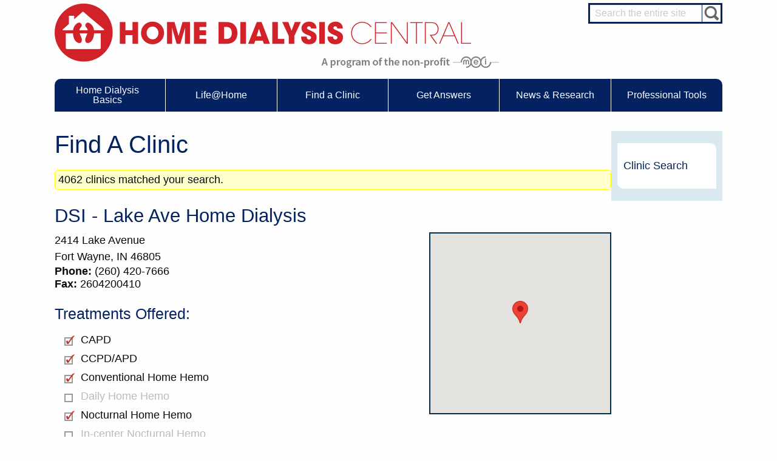

--- FILE ---
content_type: text/html; charset=UTF-8
request_url: https://homedialysis.org/clinics?page=389
body_size: 8904
content:
<!DOCTYPE html>
<html lang="en">
<head>
    <title>Home Dialysis Central</title>
<meta name="description" content='Home Dialysis Central was developed to raise the awareness and use of peritoneal dialysis (PD) and home hemodialysis. Developed by Medical Education Institute, Inc., Madison, WI.'>
<meta content='width=device-width, initial-scale=1.0' name='viewport'>
<meta name="msvalidate.01" content="D4C0FED9B246FB43017CC0FD2190745E" />
<meta content='https://homedialysis.org/images/og-home-dialysis-central.jpg' property='og:image'>
<meta content='' property='og:image:width'>
<meta content='' property='og:image:height'>
<meta content='https://homedialysis.org' property='og:url'>
<meta content='website' property='og:type'>
<meta content='Home Dialysis Central was developed to raise the awareness and use of peritoneal dialysis (PD) and home hemodialysis. Developed by Medical Education Institute, Inc., Madison, WI.' property='og:description'>
<meta content='Home Dialysis Central' property='og:site_name'>
<meta content='Home Dialysis Central' property='og:title'>
<meta name="csrf-token" content="Up05ZLFw5GBQscZTh3VIGxud6CC201oVccNguOzM">
<meta name="created-at" content="2026-01-21 11:18:32am">

<!-- Google Analytics
<script>
  window.ga=window.ga||function(){(ga.q=ga.q||[]).push(arguments)};ga.l=+new Date;
  ga('create', 'UA-1426122-1', 'homedialysis.org');
  ga('send', 'pageview');

</script>
<script async src='https://www.google-analytics.com/analytics.js'></script>-->
<!-- End Google Analytics -->

<!-- Google Tag Manager -->
<script>(function(w,d,s,l,i){w[l]=w[l]||[];w[l].push({'gtm.start':
  new Date().getTime(),event:'gtm.js'});var f=d.getElementsByTagName(s)[0],
  j=d.createElement(s),dl=l!='dataLayer'?'&l='+l:'';j.async=true;j.src=
  'https://www.googletagmanager.com/gtm.js?id='+i+dl;f.parentNode.insertBefore(j,f);
  })(window,document,'script','dataLayer','GTM-WB9WRB');
</script>
<!-- End Google Tag Manager -->

<!-- Global site tag (gtag.js) - Google Ads: 1070267028 -->
<script async src="https://www.googletagmanager.com/gtag/js?id=AW-1070267028"></script>
<script> window.dataLayer = window.dataLayer || []; function gtag(){dataLayer.push(arguments);} gtag('js', new Date()); gtag('config', 'AW-1070267028'); </script>

<!-- Event snippet for Website traffic conversion page -->
<script> gtag('event', 'conversion', {'send_to': 'AW-1070267028/c25DCImv3NoDEJT1q_4D'});
</script>

<script async type="module" src="https://cdn.jsdelivr.net/npm/@justinribeiro/lite-youtube@1.5.0/lite-youtube.js"></script>

<link href="/css/print.css?id=e5bbc792de258daafdd8" media="print" rel="stylesheet" async/>
<link href="/css/screen.css?id=09eeadbf245f91eceb0a" media="screen" rel="stylesheet" async/>
<script src="/js/modernizr.custom.js" type="text/javascript"></script>
<script src="//use.typekit.net/anr6caj.js" type="text/javascript" async></script>
<script src="/js/application.js?id=09b324fa7b5f128c793f" type="text/javascript"></script>
<script src="https://maps.googleapis.com/maps/api/js?key=AIzaSyAZAmYLHFgOUJ3pMq5jjMKhduWpqvuI3i4"
    type="text/javascript"></script>
<script src="https://www.google.com/recaptcha/api.js" async defer></script><script>
		       function biscolabLaravelReCaptcha(token) {
		         document.getElementById("biscolab-recaptcha-invisible-form").submit();
		       }
		     </script>
</head>
<body class="content directory
">
    <!-- Google Tag Manager (noscript) -->
   <noscript><iframe src="https://www.googletagmanager.com/ns.html?id=GTM-WB9WRB"
    height="0" width="0" style="display:none;visibility:hidden"></iframe></noscript>
  <!-- End Google Tag Manager (noscript) -->

    <div class='header-box'>
        <header><!-- Start Header-->
        <div class="grid-x">
            <div class="small-12 medium-8">
                <a href="/" title="Go to the homepage"><img alt='Home Dialysis Central' class='logo' src='/css/home-dialysis-central-logo.png'></a>
                <a href='https://mei.org' target="_blank"><img alt='Medical Education Institute' src='/css/mei-logo.png' class="sub-image"></a>
            </div>
            <div class="small-12 medium-4">
                <div class='search-box'>
                    <form accept-charset="UTF-8" action="https://www.google.com/cse" class="site-search" method="get">
                        <div style="display:none">
                            <input name="utf8" type="hidden" value="&#x2713;">
                        </div><input id="cx" name="cx" type="hidden" value="007446944011424548819:scjrm3yus1i"> <input id="ie" name="ie" type="hidden" value="UTF-8"> <input id="q" name="q" placeholder="Search the entire site" type="text"> <input name="commit" type="submit" value="Search">
                    </form>
                </div>
            </div>
        </div>
</header><!--End Header-->
        <!--Start Menu-->
<nav class='main stickey_navbar'>
    <div class="title-bar-right" data-hide-for="medium" data-responsive-toggle="main-nav-menu">
        <button class="menu-icon" data-toggle="main-nav-menu" type="button">
        <div class="title-bar-title">
            Menu
        </div></button>
    </div>
    <div class="top-bar" id="main-nav-menu">
        <div class="top-bar-left">
            <ul class="vertical medium-horizontal menu" data-responsive-menu="drilldown medium-dropdown">
                <li>
                    <a href="/home-dialysis-basics">Home Dialysis Basics</a>
                    <ul class="vertical medium-horizontal menu sublevel-1">
                        <li class="hide-for-medium">
                            <a href="/home-dialysis-basics" title="Home Dialysis Basics">Home Dialysis Basics</a>
                        </li>
                        <li>
                            <a class="subitem" href="/home-dialysis-basics/ufr-calculator" title="UFR Calculator">UFR Calculator</a>
                        </li>
                        <li>
                            <a class="subitem" href="/home-dialysis-basics/water-removal-hemodialysis" title="Water Removal Hemodialysis">Water Removal Hemodialysis</a>
                        </li>
                        <li>
                            <a class="subitem" href="/home-dialysis-basics/what-is-dialysis" title="What is Dialysis?">What is Dialysis?</a>
                        </li>
                        <li>
                            <a class="subitem" href="/home-dialysis-basics/home-dialysis-basics" title="Types of Home Dialysis">Types of Home Dialysis</a>
                        </li>
                        <li>
                            <a class="subitem" href="/home-dialysis-basics/solo-hhd" title="Solo Home Hemodialysis" style="padding-right: 6px;padding-left: 6px;">Solo Home Hemodialysis</a>
                        </li>
                        <li>
                            <a class="subitem" href="/home-dialysis-basics/machines-and-supplies" title="Machines &amp; Supplies">Machines &amp; Supplies</a>
                        </li>
                        <li>
                            <a class="subitem" href="/home-dialysis-basics/calculator" title="Medicare Calculator">Medicare Calculator</a>
                        </li>
                        <li>
                            <a class="subitem" href="/home-dialysis-basics/paying-for-treatment" title="Paying for Treatment">Paying for Treatment</a>
                        </li>
                        <li>
                            <a class="subitem" href="/home-dialysis-basics/tools-and-links" title="Tools &amp; Links">Tools &amp; Links</a>
                        </li>
                        <li>
                            <a class="subitem" href="/home-dialysis-basics/ModalityComparison.pdf" title="Home Dialysis Comparison Chart">Home Dialysis Comparison Chart</a>
                        </li>
                    </ul>
                </li>
                <li class="short">
                    <a href="/life-at-home">Life@Home</a>
                    <ul class="vertical medium-horizontal menu sublevel-1">
                        <li class="hide-for-medium">
                            <a href="/life-at-home" title="Life@Home">Life@Home</a>
                        </li>
                        <li>
                            <a class="subitem" href="/life-at-home/care-partners" title="Care Partners">Care Partners</a>
                        </li>
                        <li>
                            <a class="subitem" href="/life-at-home/choosing-your-treatment" title="Choosing Your Treatment">Choosing Your Treatment</a>
                        </li>
                        <li>
                            <a class="subitem" href="/life-at-home/buttonhole" title="Dialysis Needles">Dialysis Needles</a>
                        </li>
                        <li>
                            <a class="subitem" href="/life-at-home/ready-set-home-e-classes" title="Ready Set Home eClasses">Ready-Set-Home eClasses</a>
                        </li>
                        <li>
                            <a class="subitem" href="/life-at-home/articles" title="Life@Home Articles">Life@Home Articles</a>
                        </li>
                        <li>
                            <a class="subitem" href="/life-at-home/joy" title="Share Your Joy">Share Your Joy</a>
                        </li>
                        <li>
                            <a class="subitem" href="/life-at-home/patient-stories" title="Patient Stories">Patient Stories</a>
                        </li>
                        <li>
                            <a class="subitem" href="/life-at-home/patient-videos" title="Patient Videos">Patient Videos</a>
                        </li>
                        <li>
                            <a class="subitem" href="/life-at-home/helpful-products" title="Helpful Products">Helpful Products</a>
                        </li>
                    </ul>
                </li>
                <li class="short">
                    <a href="/clinics/search">Find a Clinic</a>
                    <ul class="vertical medium-horizontal menu sublevel-1">
                        <li class="hide-for-medium">
                            <a href="/clinics/search" title="Find a Clinic">Find a Clinic</a>
                        </li>
                        <li>
                            <a class="subitem" href="/clinics/search" title="Clinic Search">Clinic Search</a>
                        </li>
                        <li>
                            <a class="subitem" href="/clinics/maps" title="Clinic Maps">Clinic Maps</a>
                        </li>
                        <li>
                            <a class="subitem" href="/clinics/new" title="Add or Edit a Clinic">Add or Edit a Clinic</a>
                        </li>
                    </ul>
                </li>
                <li class="short">
                    <a href="http://forums.homedialysis.org" target="_blank" title="Get Answers">Get Answers</a>
                    <ul class="vertical medium-horizontal menu sublevel-1">
                        <li class="hide-for-medium">
                            <a href="http://forums.homedialysis.org" target="_blank" title="Get Answers">Get Answers</a>
                        </li>
                        <li>
                            <a class="subitem" href="/wisdom-from-dr-agar" title="Wisdom from Dr. Agar"><b>Wisdom from Dr. Agar</b></a>
                        </li>
                        <li>
                            <a class="subitem" href="https://forums.homedialysis.org/c/ask-our-experts" title="Ask an Expert"><b>Ask an Expert</b></a>
                        </li>
                        <li>
                            <a class="subitem" href="https://forums.homedialysis.org/c/ask-our-experts/stuart-mott-cannulation-expert" title="Cannulation Expert">Cannulation Expert</a>
                        </li>
                        <li>
                            <a class="subitem" href="https://forums.homedialysis.org/c/ask-our-experts/dr-john-agar-nephrologist" title="Nephrologist">Nephrologist</a>
                        </li>
                        <li>
                            <a class="subitem" href="https://forums.homedialysis.org/c/ask-our-experts/judith-bernardini-pd-nurse" title="PD Nurse">PD Nurse</a>
                        </li>
                        <li>
                            <a class="subitem" href="https://forums.homedialysis.org/c/ask-our-experts/leeann-smith-renal-dietitian" title="Renal Dietitian">Renal Dietitian</a>
                        </li>
                        <li>
                            <a class="subitem" href="https://forums.homedialysis.org/c/ask-our-experts/beth-witten-social-worker" title="Social Worker">Social Worker</a>
                        </li>
                        <li>
                            <a class="subitem" href="https://forums.homedialysis.org/c/discussions-for-patients-family-and-friends" title="Dialysis Discussion"><b>Dialysis Discussion</b></a>
                        </li>
                        <li>
                            <a class="subitem" href="https://forums.homedialysis.org/c/discussions-for-patients-family-and-friends/hd-and-pd-care-partners-all-home-dialysis" title="HD and PD Care Partners">HD and PD Care Partners</a>
                        </li>
                        <li>
                            <a class="subitem" href="https://forums.homedialysis.org/c/discussions-for-patients-family-and-friends/hd-for-patients" title="HD for Patients">HD for Patients</a>
                        </li>
                        <li>
                            <a class="subitem" href="https://forums.homedialysis.org/c/discussions-for-dialysis-professionals/hd-for-professionals" title="HD for Professionals">HD for Professionals</a>
                        </li>
                        <li>
                            <a class="subitem" href="https://forums.homedialysis.org/c/discussions-for-patients-family-and-friends/pd-for-patients" title="PD for Patients">PD for Patients</a>
                        </li>
                        <li>
                            <a class="subitem" href="https://forums.homedialysis.org/c/discussions-for-dialysis-professionals/pd-for-professionals" title="PD for Professionals">PD for Professionals</a>
                        </li>
                    </ul>
                </li>
                <li class="short">
                    <a href="/news-and-research">News &amp; Research</a>
                    <ul class="vertical medium-horizontal menu sublevel-1">
                        <li class="hide-for-medium">
                            <a href="/news-and-research" title="News &amp; Research">News &amp; Research</a>
                        </li>
                        <li>
                            <a class="subitem" href="/news-and-research/events" title="Webinars & Events">Webinars & Events</a>
                        </li>
                        <li>
                            <a class="subitem" href="/news-and-research/journal-watch" title="Journal Watch">Journal Watch</a>
                        </li>
                        <li>
                            <a class="subitem" href="/news-and-research/blog" title="KidneyViews Blog">KidneyViews Blog</a>
                        </li>
                        <li>
                            <a class="subitem" href="/news-and-research/news" title="News Articles">News Articles</a>
                        </li>
                        <li>
                            <a class="subitem" href="/news-and-research/newsletter" title="Newsletter">Newsletter</a>
                        </li>
                        <li>
                            <a class="subitem" href="/news-and-research/press-releases" title="Press Releases">Press Releases</a>
                        </li>
                        <li>
                            <a class="subitem" href="/sponsors" title="Our Sponsors">Our Sponsors</a>
                        </li>
                    </ul>
                </li>
                <li class="short">
                    <a href="/professional-tools">Professional Tools</a>
                    <ul class="vertical medium-horizontal menu sublevel-1">
                        <li class="hide-for-medium">
                            <a href="/professional-tools" title="Professional Tools">Professional Tools</a>
                        </li>
                        <li>
                            <a class="subitem" href="/professional-tools/become-certified" title="Become Certified">Become Certified</a>
                        </li>
                        <li>
                            <a class="subitem" href="/professional-tools/billing" title="Billing">Billing</a>
                        </li>
                        <li>
                            <a class="subitem" href="/professional-tools/dialysis-careers" title="Dialysis Careers">Dialysis Careers</a>
                        </li>
                        <li>
                            <a class="subitem" href="/professional-tools/links" title="Links for Professionals">Links for Professionals</a>
                        </li>
                        <li>
                            <a class="subitem" href="/match-d" title="MATCH-D">MATCH-D</a>
                        </li>
                        <li>
                            <a class="subitem" href="/professional-tools/medicare-faqs" title="Medicare FAQs">Medicare FAQs</a>
                        </li>
                        <li>
                            <a class="subitem" href="/professional-tools/path-d" title="PATH-D">PATH-D</a>
                        </li>
                        <li>
                            <a class="subitem" href="/professional-tools/start-a-home-dialysis-program" title="Start a Home Dialysis Program">Start a Home Dialysis Program</a>
                        </li>
                    </ul>
                </li>
            </ul>
        </div>
    </div>
</nav>
<!--End Menu-->
    </div>
   
    <script type="text/javascript">
    function mapInit(id,longitude,latitude) {
var myLatLng = new google.maps.LatLng(latitude, longitude)
var mapOptions = {
center: myLatLng,
zoom: 14
};
var map = new google.maps.Map(document.getElementById(id),
  mapOptions);
var marker = new google.maps.Marker({
position: myLatLng,
map: map
});
}
</script>
<article class="wrapper">
    <div class='main-content'>
                <h2 class="title">Find a Clinic</h2>
        <p class="notice">
            4062 clinics matched your search.
        </p>
                
        <div class="clinic ">
            <h3>DSI - Lake Ave Home Dialysis </h3>
                        <div id="map-for-1353" class="clinic-map">
            </div>
            <script>
                mapInit("map-for-1353",'-85.1081','41.0898');
            </script>
            <address>
                <span>2414 Lake Avenue</span><br>
                                <span>Fort Wayne,</span>
                <span>IN</span>
                <span>46805</span>
            </address>
            <p>
                                <b>Phone:</b>
                (260) 420-7666<br>                                                <b>Fax:</b> 2604200410<br>
                                                            </p>
            <h4>Treatments Offered:</h4>
            <table>
                <tbody>
                                                                                                                                                                                                                                                                                                            <tr>
                        <td><img alt="CAPD offered at this location" height="17"
                                src="/images/clinics/box-checked.gif" width="17">
                        </td>
                        <td><span >CAPD</span></td>
                    </tr>
                                                                                                                                                                                                                                                                                        <tr>
                        <td><img alt="CCPD/APD offered at this location" height="17"
                                src="/images/clinics/box-checked.gif" width="17">
                        </td>
                        <td><span >CCPD/APD</span></td>
                    </tr>
                                                                                                                                                                                                                                                                                        <tr>
                        <td><img alt="Conventional Home Hemo offered at this location" height="17"
                                src="/images/clinics/box-checked.gif" width="17">
                        </td>
                        <td><span >Conventional Home Hemo</span></td>
                    </tr>
                                                                                                                                                                                                                                                <tr>
                        <td><img alt="Daily Home Hemo offered at this location" height="17"
                                src="/images/clinics/box-unchecked.gif" width="17">
                        </td>
                        <td><span style="color: #bbb;">Daily Home Hemo</span></td>
                    </tr>
                                                                                                                                                                                                                                                                                        <tr>
                        <td><img alt="Nocturnal Home Hemo offered at this location" height="17"
                                src="/images/clinics/box-checked.gif" width="17">
                        </td>
                        <td><span >Nocturnal Home Hemo</span></td>
                    </tr>
                                                                                                                                                                                                                                                <tr>
                        <td><img alt="In-center Nocturnal Hemo offered at this location" height="17"
                                src="/images/clinics/box-unchecked.gif" width="17">
                        </td>
                        <td><span style="color: #bbb;">In-center Nocturnal Hemo</span></td>
                    </tr>
                                                                                                                                                                                                                                                <tr>
                        <td><img alt="Staff-assisted Nursing Home HHD offered at this location" height="17"
                                src="/images/clinics/box-unchecked.gif" width="17">
                        </td>
                        <td><span style="color: #bbb;">Staff-assisted Nursing Home HHD</span></td>
                    </tr>
                                                                                                                                                                                                                                                <tr>
                        <td><img alt="Staff-assisted Home Dialysis offered at this location" height="17"
                                src="/images/clinics/box-unchecked.gif" width="17">
                        </td>
                        <td><span style="color: #bbb;">Staff-assisted Home Dialysis</span></td>
                    </tr>
                                    </tbody>
            </table>
                    </div>
                
        <div class="clinic ">
            <h3>Fresenius Kidney Care North Miami Beach </h3>
                        <div id="map-for-1178" class="clinic-map">
            </div>
            <script>
                mapInit("map-for-1178",'-80.20125','25.9308');
            </script>
            <address>
                <span>100 NW 170th St</span><br>
                                <span>Ste 106</span><br>
                                <span>North Miami Beach,</span>
                <span>FL</span>
                <span>33169</span>
            </address>
            <p>
                                <b>Phone:</b>
                (305) 650-8822<br>                                                <b>Fax:</b> 305-650-9553<br>
                                                <b>Owner:</b> Fresenius<br>
                                                <b>Email:</b> <a href="mailto:mhayes@americanrenal.com">mhayes@americanrenal.com</a><br>
                            </p>
            <h4>Treatments Offered:</h4>
            <table>
                <tbody>
                                                                                                                                            <tr>
                        <td><img alt="CAPD offered at this location" height="17"
                                src="/images/clinics/box-unchecked.gif" width="17">
                        </td>
                        <td><span style="color: #bbb;">CAPD</span></td>
                    </tr>
                                                                                                                                                                <tr>
                        <td><img alt="CCPD/APD offered at this location" height="17"
                                src="/images/clinics/box-checked.gif" width="17">
                        </td>
                        <td><span >CCPD/APD</span></td>
                    </tr>
                                                                                                                        <tr>
                        <td><img alt="Conventional Home Hemo offered at this location" height="17"
                                src="/images/clinics/box-unchecked.gif" width="17">
                        </td>
                        <td><span style="color: #bbb;">Conventional Home Hemo</span></td>
                    </tr>
                                                                                                                        <tr>
                        <td><img alt="Daily Home Hemo offered at this location" height="17"
                                src="/images/clinics/box-unchecked.gif" width="17">
                        </td>
                        <td><span style="color: #bbb;">Daily Home Hemo</span></td>
                    </tr>
                                                                                                                        <tr>
                        <td><img alt="Nocturnal Home Hemo offered at this location" height="17"
                                src="/images/clinics/box-unchecked.gif" width="17">
                        </td>
                        <td><span style="color: #bbb;">Nocturnal Home Hemo</span></td>
                    </tr>
                                                                                                                        <tr>
                        <td><img alt="In-center Nocturnal Hemo offered at this location" height="17"
                                src="/images/clinics/box-unchecked.gif" width="17">
                        </td>
                        <td><span style="color: #bbb;">In-center Nocturnal Hemo</span></td>
                    </tr>
                                                                                                                        <tr>
                        <td><img alt="Staff-assisted Nursing Home HHD offered at this location" height="17"
                                src="/images/clinics/box-unchecked.gif" width="17">
                        </td>
                        <td><span style="color: #bbb;">Staff-assisted Nursing Home HHD</span></td>
                    </tr>
                                                                                                                        <tr>
                        <td><img alt="Staff-assisted Home Dialysis offered at this location" height="17"
                                src="/images/clinics/box-unchecked.gif" width="17">
                        </td>
                        <td><span style="color: #bbb;">Staff-assisted Home Dialysis</span></td>
                    </tr>
                                    </tbody>
            </table>
                    </div>
                
        <div class="clinic ">
            <h3>Putnam Dialysis Center </h3>
                        <div id="map-for-1729" class="clinic-map">
            </div>
            <script>
                mapInit("map-for-1729",'-83.3713','33.3363');
            </script>
            <address>
                <span>130 Hospital Perimeter</span><br>
                                <span>Eatonton,</span>
                <span>GA</span>
                <span>31221</span>
            </address>
            <p>
                                <b>Phone:</b>
                (706) 484-0123<br>                                                <b>Fax:</b> 7064840959<br>
                                                <b>Owner:</b> Renal Advantage, Inc.<br>
                                            </p>
            <h4>Treatments Offered:</h4>
            <table>
                <tbody>
                                                                                                                                                                                                                                                                                                            <tr>
                        <td><img alt="CAPD offered at this location" height="17"
                                src="/images/clinics/box-checked.gif" width="17">
                        </td>
                        <td><span >CAPD</span></td>
                    </tr>
                                                                                                                                                                                                                                                                                        <tr>
                        <td><img alt="CCPD/APD offered at this location" height="17"
                                src="/images/clinics/box-checked.gif" width="17">
                        </td>
                        <td><span >CCPD/APD</span></td>
                    </tr>
                                                                                                                                                                                                                                                                                        <tr>
                        <td><img alt="Conventional Home Hemo offered at this location" height="17"
                                src="/images/clinics/box-checked.gif" width="17">
                        </td>
                        <td><span >Conventional Home Hemo</span></td>
                    </tr>
                                                                                                                                                                                                                                                                                        <tr>
                        <td><img alt="Daily Home Hemo offered at this location" height="17"
                                src="/images/clinics/box-checked.gif" width="17">
                        </td>
                        <td><span >Daily Home Hemo</span></td>
                    </tr>
                                                                                                                                                                                                                                                <tr>
                        <td><img alt="Nocturnal Home Hemo offered at this location" height="17"
                                src="/images/clinics/box-unchecked.gif" width="17">
                        </td>
                        <td><span style="color: #bbb;">Nocturnal Home Hemo</span></td>
                    </tr>
                                                                                                                                                                                                                                                <tr>
                        <td><img alt="In-center Nocturnal Hemo offered at this location" height="17"
                                src="/images/clinics/box-unchecked.gif" width="17">
                        </td>
                        <td><span style="color: #bbb;">In-center Nocturnal Hemo</span></td>
                    </tr>
                                                                                                                                                                                                                                                <tr>
                        <td><img alt="Staff-assisted Nursing Home HHD offered at this location" height="17"
                                src="/images/clinics/box-unchecked.gif" width="17">
                        </td>
                        <td><span style="color: #bbb;">Staff-assisted Nursing Home HHD</span></td>
                    </tr>
                                                                                                                                                                                                                                                <tr>
                        <td><img alt="Staff-assisted Home Dialysis offered at this location" height="17"
                                src="/images/clinics/box-unchecked.gif" width="17">
                        </td>
                        <td><span style="color: #bbb;">Staff-assisted Home Dialysis</span></td>
                    </tr>
                                    </tbody>
            </table>
                    </div>
                
        <div class="clinic ">
            <h3>Tri Cities Dialysis </h3>
                        <div id="map-for-13083" class="clinic-map">
            </div>
            <script>
                mapInit("map-for-13083",'','');
            </script>
            <address>
                <span>306 Randall Rd</span><br>
                                <span>Geneva,</span>
                <span>IL</span>
                <span>60134</span>
            </address>
            <p>
                                <b>Phone:</b>
                (630) 262-1306<br>                                                                <b>Owner:</b> Independent - Renaissance Management<br>
                                                <b>Email:</b> <a href="mailto:jdeyoung@renaissancemgmt.com">jdeyoung@renaissancemgmt.com</a><br>
                            </p>
            <h4>Treatments Offered:</h4>
            <table>
                <tbody>
                                                                                                                                                                                                                            <tr>
                        <td><img alt="CAPD offered at this location" height="17"
                                src="/images/clinics/box-checked.gif" width="17">
                        </td>
                        <td><span >CAPD</span></td>
                    </tr>
                                                                                                                                                                                                        <tr>
                        <td><img alt="CCPD/APD offered at this location" height="17"
                                src="/images/clinics/box-checked.gif" width="17">
                        </td>
                        <td><span >CCPD/APD</span></td>
                    </tr>
                                                                                                                                                                <tr>
                        <td><img alt="Conventional Home Hemo offered at this location" height="17"
                                src="/images/clinics/box-unchecked.gif" width="17">
                        </td>
                        <td><span style="color: #bbb;">Conventional Home Hemo</span></td>
                    </tr>
                                                                                                                                                                <tr>
                        <td><img alt="Daily Home Hemo offered at this location" height="17"
                                src="/images/clinics/box-unchecked.gif" width="17">
                        </td>
                        <td><span style="color: #bbb;">Daily Home Hemo</span></td>
                    </tr>
                                                                                                                                                                <tr>
                        <td><img alt="Nocturnal Home Hemo offered at this location" height="17"
                                src="/images/clinics/box-unchecked.gif" width="17">
                        </td>
                        <td><span style="color: #bbb;">Nocturnal Home Hemo</span></td>
                    </tr>
                                                                                                                                                                <tr>
                        <td><img alt="In-center Nocturnal Hemo offered at this location" height="17"
                                src="/images/clinics/box-unchecked.gif" width="17">
                        </td>
                        <td><span style="color: #bbb;">In-center Nocturnal Hemo</span></td>
                    </tr>
                                                                                                                                                                <tr>
                        <td><img alt="Staff-assisted Nursing Home HHD offered at this location" height="17"
                                src="/images/clinics/box-unchecked.gif" width="17">
                        </td>
                        <td><span style="color: #bbb;">Staff-assisted Nursing Home HHD</span></td>
                    </tr>
                                                                                                                                                                <tr>
                        <td><img alt="Staff-assisted Home Dialysis offered at this location" height="17"
                                src="/images/clinics/box-unchecked.gif" width="17">
                        </td>
                        <td><span style="color: #bbb;">Staff-assisted Home Dialysis</span></td>
                    </tr>
                                    </tbody>
            </table>
                    </div>
                
        <div class="clinic ">
            <h3>South Augusta Dialysis Center </h3>
                        <div id="map-for-1730" class="clinic-map">
            </div>
            <script>
                mapInit("map-for-1730",'-82.0357','33.4335');
            </script>
            <address>
                <span>2841 Deans Bridge Rd</span><br>
                                <span>Augusta,</span>
                <span>GA</span>
                <span>30906</span>
            </address>
            <p>
                                <b>Phone:</b>
                (706) 790-5909<br>                                                <b>Fax:</b> 7067904373<br>
                                                <b>Owner:</b> Renal Advantage, Inc.<br>
                                            </p>
            <h4>Treatments Offered:</h4>
            <table>
                <tbody>
                                                                                                                                                                                                                                                                                                            <tr>
                        <td><img alt="CAPD offered at this location" height="17"
                                src="/images/clinics/box-checked.gif" width="17">
                        </td>
                        <td><span >CAPD</span></td>
                    </tr>
                                                                                                                                                                                                                                                                                        <tr>
                        <td><img alt="CCPD/APD offered at this location" height="17"
                                src="/images/clinics/box-checked.gif" width="17">
                        </td>
                        <td><span >CCPD/APD</span></td>
                    </tr>
                                                                                                                                                                                                                                                                                        <tr>
                        <td><img alt="Conventional Home Hemo offered at this location" height="17"
                                src="/images/clinics/box-checked.gif" width="17">
                        </td>
                        <td><span >Conventional Home Hemo</span></td>
                    </tr>
                                                                                                                                                                                                                                                                                        <tr>
                        <td><img alt="Daily Home Hemo offered at this location" height="17"
                                src="/images/clinics/box-checked.gif" width="17">
                        </td>
                        <td><span >Daily Home Hemo</span></td>
                    </tr>
                                                                                                                                                                                                                                                <tr>
                        <td><img alt="Nocturnal Home Hemo offered at this location" height="17"
                                src="/images/clinics/box-unchecked.gif" width="17">
                        </td>
                        <td><span style="color: #bbb;">Nocturnal Home Hemo</span></td>
                    </tr>
                                                                                                                                                                                                                                                <tr>
                        <td><img alt="In-center Nocturnal Hemo offered at this location" height="17"
                                src="/images/clinics/box-unchecked.gif" width="17">
                        </td>
                        <td><span style="color: #bbb;">In-center Nocturnal Hemo</span></td>
                    </tr>
                                                                                                                                                                                                                                                <tr>
                        <td><img alt="Staff-assisted Nursing Home HHD offered at this location" height="17"
                                src="/images/clinics/box-unchecked.gif" width="17">
                        </td>
                        <td><span style="color: #bbb;">Staff-assisted Nursing Home HHD</span></td>
                    </tr>
                                                                                                                                                                                                                                                <tr>
                        <td><img alt="Staff-assisted Home Dialysis offered at this location" height="17"
                                src="/images/clinics/box-unchecked.gif" width="17">
                        </td>
                        <td><span style="color: #bbb;">Staff-assisted Home Dialysis</span></td>
                    </tr>
                                    </tbody>
            </table>
                    </div>
                
        <div class="clinic ">
            <h3>US Renal Care </h3>
                        <div id="map-for-13085" class="clinic-map">
            </div>
            <script>
                mapInit("map-for-13085",'','');
            </script>
            <address>
                <span>2001 Professional Pkwy</span><br>
                                <span>Suite 100</span><br>
                                <span>Woodstock,</span>
                <span>GA</span>
                <span>30188</span>
            </address>
            <p>
                                <b>Phone:</b>
                (678) 494-1171<br>                                                                                <b>Email:</b> <a href="mailto:angela.garris@usrenalcare.com">angela.garris@usrenalcare.com</a><br>
                            </p>
            <h4>Treatments Offered:</h4>
            <table>
                <tbody>
                                                                                                                                                                                                                                                                                                                                                    <tr>
                        <td><img alt="CAPD offered at this location" height="17"
                                src="/images/clinics/box-checked.gif" width="17">
                        </td>
                        <td><span >CAPD</span></td>
                    </tr>
                                                                                                                                                                                                                                                                                                                                <tr>
                        <td><img alt="CCPD/APD offered at this location" height="17"
                                src="/images/clinics/box-checked.gif" width="17">
                        </td>
                        <td><span >CCPD/APD</span></td>
                    </tr>
                                                                                                                                                                                                                                                                                                                                <tr>
                        <td><img alt="Conventional Home Hemo offered at this location" height="17"
                                src="/images/clinics/box-checked.gif" width="17">
                        </td>
                        <td><span >Conventional Home Hemo</span></td>
                    </tr>
                                                                                                                                                                                                                                                                                                                                <tr>
                        <td><img alt="Daily Home Hemo offered at this location" height="17"
                                src="/images/clinics/box-checked.gif" width="17">
                        </td>
                        <td><span >Daily Home Hemo</span></td>
                    </tr>
                                                                                                                                                                                                                                                                                                                                <tr>
                        <td><img alt="Nocturnal Home Hemo offered at this location" height="17"
                                src="/images/clinics/box-checked.gif" width="17">
                        </td>
                        <td><span >Nocturnal Home Hemo</span></td>
                    </tr>
                                                                                                                                                                                                                                                                                        <tr>
                        <td><img alt="In-center Nocturnal Hemo offered at this location" height="17"
                                src="/images/clinics/box-unchecked.gif" width="17">
                        </td>
                        <td><span style="color: #bbb;">In-center Nocturnal Hemo</span></td>
                    </tr>
                                                                                                                                                                                                                                                                                        <tr>
                        <td><img alt="Staff-assisted Nursing Home HHD offered at this location" height="17"
                                src="/images/clinics/box-unchecked.gif" width="17">
                        </td>
                        <td><span style="color: #bbb;">Staff-assisted Nursing Home HHD</span></td>
                    </tr>
                                                                                                                                                                                                                                                                                        <tr>
                        <td><img alt="Staff-assisted Home Dialysis offered at this location" height="17"
                                src="/images/clinics/box-unchecked.gif" width="17">
                        </td>
                        <td><span style="color: #bbb;">Staff-assisted Home Dialysis</span></td>
                    </tr>
                                    </tbody>
            </table>
                    </div>
                
        <div class="clinic ">
            <h3>Red Moon Dialysis </h3>
                        <div id="map-for-2546" class="clinic-map">
            </div>
            <script>
                mapInit("map-for-2546",'-115.152','36.1623');
            </script>
            <address>
                <span>900 S Main St</span><br>
                                <span>Las Vegas,</span>
                <span>NV</span>
                <span>89101</span>
            </address>
            <p>
                                <b>Phone:</b>
                (702) 383-9741<br>                                                                            </p>
            <h4>Treatments Offered:</h4>
            <table>
                <tbody>
                                                                                                                                                                                                                            <tr>
                        <td><img alt="CAPD offered at this location" height="17"
                                src="/images/clinics/box-checked.gif" width="17">
                        </td>
                        <td><span >CAPD</span></td>
                    </tr>
                                                                                                                                                                                                        <tr>
                        <td><img alt="CCPD/APD offered at this location" height="17"
                                src="/images/clinics/box-checked.gif" width="17">
                        </td>
                        <td><span >CCPD/APD</span></td>
                    </tr>
                                                                                                                                                                <tr>
                        <td><img alt="Conventional Home Hemo offered at this location" height="17"
                                src="/images/clinics/box-unchecked.gif" width="17">
                        </td>
                        <td><span style="color: #bbb;">Conventional Home Hemo</span></td>
                    </tr>
                                                                                                                                                                <tr>
                        <td><img alt="Daily Home Hemo offered at this location" height="17"
                                src="/images/clinics/box-unchecked.gif" width="17">
                        </td>
                        <td><span style="color: #bbb;">Daily Home Hemo</span></td>
                    </tr>
                                                                                                                                                                <tr>
                        <td><img alt="Nocturnal Home Hemo offered at this location" height="17"
                                src="/images/clinics/box-unchecked.gif" width="17">
                        </td>
                        <td><span style="color: #bbb;">Nocturnal Home Hemo</span></td>
                    </tr>
                                                                                                                                                                <tr>
                        <td><img alt="In-center Nocturnal Hemo offered at this location" height="17"
                                src="/images/clinics/box-unchecked.gif" width="17">
                        </td>
                        <td><span style="color: #bbb;">In-center Nocturnal Hemo</span></td>
                    </tr>
                                                                                                                                                                <tr>
                        <td><img alt="Staff-assisted Nursing Home HHD offered at this location" height="17"
                                src="/images/clinics/box-unchecked.gif" width="17">
                        </td>
                        <td><span style="color: #bbb;">Staff-assisted Nursing Home HHD</span></td>
                    </tr>
                                                                                                                                                                <tr>
                        <td><img alt="Staff-assisted Home Dialysis offered at this location" height="17"
                                src="/images/clinics/box-unchecked.gif" width="17">
                        </td>
                        <td><span style="color: #bbb;">Staff-assisted Home Dialysis</span></td>
                    </tr>
                                    </tbody>
            </table>
                    </div>
                
        <div class="clinic ">
            <h3>Gallup Dialysis Unit </h3>
                        <div id="map-for-458" class="clinic-map">
            </div>
            <script>
                mapInit("map-for-458",'-108.777','35.465');
            </script>
            <address>
                <span>1910 Red Rock Drive</span><br>
                                <span>Gallup,</span>
                <span>NM</span>
                <span>87301</span>
            </address>
            <p>
                                <b>Phone:</b>
                (505) 863-7250<br>                                                                <b>Owner:</b> Innovative Dialysis Systems, Inc.<br>
                                            </p>
            <h4>Treatments Offered:</h4>
            <table>
                <tbody>
                                                                                                                                                                                                                            <tr>
                        <td><img alt="CAPD offered at this location" height="17"
                                src="/images/clinics/box-checked.gif" width="17">
                        </td>
                        <td><span >CAPD</span></td>
                    </tr>
                                                                                                                                                                                                        <tr>
                        <td><img alt="CCPD/APD offered at this location" height="17"
                                src="/images/clinics/box-checked.gif" width="17">
                        </td>
                        <td><span >CCPD/APD</span></td>
                    </tr>
                                                                                                                                                                <tr>
                        <td><img alt="Conventional Home Hemo offered at this location" height="17"
                                src="/images/clinics/box-unchecked.gif" width="17">
                        </td>
                        <td><span style="color: #bbb;">Conventional Home Hemo</span></td>
                    </tr>
                                                                                                                                                                <tr>
                        <td><img alt="Daily Home Hemo offered at this location" height="17"
                                src="/images/clinics/box-unchecked.gif" width="17">
                        </td>
                        <td><span style="color: #bbb;">Daily Home Hemo</span></td>
                    </tr>
                                                                                                                                                                <tr>
                        <td><img alt="Nocturnal Home Hemo offered at this location" height="17"
                                src="/images/clinics/box-unchecked.gif" width="17">
                        </td>
                        <td><span style="color: #bbb;">Nocturnal Home Hemo</span></td>
                    </tr>
                                                                                                                                                                <tr>
                        <td><img alt="In-center Nocturnal Hemo offered at this location" height="17"
                                src="/images/clinics/box-unchecked.gif" width="17">
                        </td>
                        <td><span style="color: #bbb;">In-center Nocturnal Hemo</span></td>
                    </tr>
                                                                                                                                                                <tr>
                        <td><img alt="Staff-assisted Nursing Home HHD offered at this location" height="17"
                                src="/images/clinics/box-unchecked.gif" width="17">
                        </td>
                        <td><span style="color: #bbb;">Staff-assisted Nursing Home HHD</span></td>
                    </tr>
                                                                                                                                                                <tr>
                        <td><img alt="Staff-assisted Home Dialysis offered at this location" height="17"
                                src="/images/clinics/box-unchecked.gif" width="17">
                        </td>
                        <td><span style="color: #bbb;">Staff-assisted Home Dialysis</span></td>
                    </tr>
                                    </tbody>
            </table>
                    </div>
                
        <div class="clinic ">
            <h3>RAI - Davis Dr - Daleville </h3>
                        <div id="map-for-1732" class="clinic-map">
            </div>
            <script>
                mapInit("map-for-1732",'-79.3927','36.6345');
            </script>
            <address>
                <span>14520 W Davis Dr</span><br>
                                <span>Daleville,</span>
                <span>IN</span>
                <span>47334</span>
            </address>
            <p>
                                <b>Phone:</b>
                (765) 378-1735<br>                                                <b>Fax:</b> 7653781744<br>
                                                <b>Owner:</b> Renal Advantage, Inc.<br>
                                            </p>
            <h4>Treatments Offered:</h4>
            <table>
                <tbody>
                                                                                                                                                                                    <tr>
                        <td><img alt="CAPD offered at this location" height="17"
                                src="/images/clinics/box-unchecked.gif" width="17">
                        </td>
                        <td><span style="color: #bbb;">CAPD</span></td>
                    </tr>
                                                                                                                                                                <tr>
                        <td><img alt="CCPD/APD offered at this location" height="17"
                                src="/images/clinics/box-unchecked.gif" width="17">
                        </td>
                        <td><span style="color: #bbb;">CCPD/APD</span></td>
                    </tr>
                                                                                                                                                                                                        <tr>
                        <td><img alt="Conventional Home Hemo offered at this location" height="17"
                                src="/images/clinics/box-checked.gif" width="17">
                        </td>
                        <td><span >Conventional Home Hemo</span></td>
                    </tr>
                                                                                                                                                                                                        <tr>
                        <td><img alt="Daily Home Hemo offered at this location" height="17"
                                src="/images/clinics/box-checked.gif" width="17">
                        </td>
                        <td><span >Daily Home Hemo</span></td>
                    </tr>
                                                                                                                                                                <tr>
                        <td><img alt="Nocturnal Home Hemo offered at this location" height="17"
                                src="/images/clinics/box-unchecked.gif" width="17">
                        </td>
                        <td><span style="color: #bbb;">Nocturnal Home Hemo</span></td>
                    </tr>
                                                                                                                                                                <tr>
                        <td><img alt="In-center Nocturnal Hemo offered at this location" height="17"
                                src="/images/clinics/box-unchecked.gif" width="17">
                        </td>
                        <td><span style="color: #bbb;">In-center Nocturnal Hemo</span></td>
                    </tr>
                                                                                                                                                                <tr>
                        <td><img alt="Staff-assisted Nursing Home HHD offered at this location" height="17"
                                src="/images/clinics/box-unchecked.gif" width="17">
                        </td>
                        <td><span style="color: #bbb;">Staff-assisted Nursing Home HHD</span></td>
                    </tr>
                                                                                                                                                                <tr>
                        <td><img alt="Staff-assisted Home Dialysis offered at this location" height="17"
                                src="/images/clinics/box-unchecked.gif" width="17">
                        </td>
                        <td><span style="color: #bbb;">Staff-assisted Home Dialysis</span></td>
                    </tr>
                                    </tbody>
            </table>
                    </div>
                
        <div class="clinic ">
            <h3>Dialysis At Home </h3>
                        <div id="map-for-4475" class="clinic-map">
            </div>
            <script>
                mapInit("map-for-4475",'-111.861644','40.527592');
            </script>
            <address>
                <span>1192 Draper Parkway </span><br>
                                <span> #458</span><br>
                                <span>Draper,</span>
                <span>UT</span>
                <span>84020</span>
            </address>
            <p>
                                <b>Phone:</b>
                (385) 313-7654<br>                                                                                <b>Email:</b> <a href="mailto:shelbyrn@healthlifeandwellness.com">shelbyrn@healthlifeandwellness.com</a><br>
                            </p>
            <h4>Treatments Offered:</h4>
            <table>
                <tbody>
                                                                                                                                                                                    <tr>
                        <td><img alt="CAPD offered at this location" height="17"
                                src="/images/clinics/box-unchecked.gif" width="17">
                        </td>
                        <td><span style="color: #bbb;">CAPD</span></td>
                    </tr>
                                                                                                                                                                <tr>
                        <td><img alt="CCPD/APD offered at this location" height="17"
                                src="/images/clinics/box-unchecked.gif" width="17">
                        </td>
                        <td><span style="color: #bbb;">CCPD/APD</span></td>
                    </tr>
                                                                                                                                                                <tr>
                        <td><img alt="Conventional Home Hemo offered at this location" height="17"
                                src="/images/clinics/box-unchecked.gif" width="17">
                        </td>
                        <td><span style="color: #bbb;">Conventional Home Hemo</span></td>
                    </tr>
                                                                                                                                                                                                        <tr>
                        <td><img alt="Daily Home Hemo offered at this location" height="17"
                                src="/images/clinics/box-checked.gif" width="17">
                        </td>
                        <td><span >Daily Home Hemo</span></td>
                    </tr>
                                                                                                                                                                <tr>
                        <td><img alt="Nocturnal Home Hemo offered at this location" height="17"
                                src="/images/clinics/box-unchecked.gif" width="17">
                        </td>
                        <td><span style="color: #bbb;">Nocturnal Home Hemo</span></td>
                    </tr>
                                                                                                                                                                <tr>
                        <td><img alt="In-center Nocturnal Hemo offered at this location" height="17"
                                src="/images/clinics/box-unchecked.gif" width="17">
                        </td>
                        <td><span style="color: #bbb;">In-center Nocturnal Hemo</span></td>
                    </tr>
                                                                                                                                                                <tr>
                        <td><img alt="Staff-assisted Nursing Home HHD offered at this location" height="17"
                                src="/images/clinics/box-unchecked.gif" width="17">
                        </td>
                        <td><span style="color: #bbb;">Staff-assisted Nursing Home HHD</span></td>
                    </tr>
                                                                                                                                                                                                        <tr>
                        <td><img alt="Staff-assisted Home Dialysis offered at this location" height="17"
                                src="/images/clinics/box-checked.gif" width="17">
                        </td>
                        <td><span >Staff-assisted Home Dialysis</span></td>
                    </tr>
                                    </tbody>
            </table>
                    </div>
                <div class="pagination" role="navigation">
        
                        <a href="http://homedialysis.org/clinics?page=388" rel="prev" aria-label="&laquo; Previous">&lsaquo;</a>
        
        
                    
            
            
                                                                        <a href="http://homedialysis.org/clinics?page=1">1</a>
                                                                                <a href="http://homedialysis.org/clinics?page=2">2</a>
                                                                    
                            <span class="gap">…</span>
            
            
                                
            
            
                                                                        <a href="http://homedialysis.org/clinics?page=386">386</a>
                                                                                <a href="http://homedialysis.org/clinics?page=387">387</a>
                                                                                <a href="http://homedialysis.org/clinics?page=388">388</a>
                                                                                <em class="current">389</em>
                                                                                <a href="http://homedialysis.org/clinics?page=390">390</a>
                                                                                <a href="http://homedialysis.org/clinics?page=391">391</a>
                                                                                <a href="http://homedialysis.org/clinics?page=392">392</a>
                                                                    
                            <span class="gap">…</span>
            
            
                                
            
            
                                                                        <a href="http://homedialysis.org/clinics?page=406">406</a>
                                                                                <a href="http://homedialysis.org/clinics?page=407">407</a>
                                                        
        
                        <a href="http://homedialysis.org/clinics?page=390"class="next_page"  rel="next" aria-label="Next &raquo;">Next →</a>
            </div>

    </div>
    <aside class="sidebar" id="sidebar" class="cell">
    <button class="more_sidebar_button"  id="sidebar_toggle">
        <ul>
            <li>M</li>
            <li>O</li>
            <li>R</li>
            <li>E</li>
        </ul>
    </button>
<ul>
        <li>
                        <a title="Clinic Search" href="/clinics/search">Clinic Search</a>
            </li>
    </ul>
</aside>
</article>
    <footer>
    <div class='newsletter-box'>
        <div class='newsletter'>
            <div id='mc_newsletter_signup'>
                <form
                    action='https://homedialysis.us7.list-manage.com/subscribe/post?u=fe9609312a063b90386ea796a&amp;id=d1cfb66dc3'
                    class='validate' id='mc-embedded-subscribe-form' method='post' name='mc-embedded-subscribe-form'
                    novalidate="" target='_blank'>
                        <label for='mce-EMAIL'>Sign up for our monthly newsletter for up-to-date info on everything about home dialysis.</label>
                        <div class='input-box'>
                            <input class='email' id='mce-EMAIL' name='EMAIL' placeholder='Enter your email address' required="" type='email' value=''>
                            <input class='button' id='mc-embedded-subscribe' name='subscribe' type='submit' value='Subscribe'>
                        </div>
                        <input id="mce-group[6725]-6725-1" name="group[6725][2]" type="hidden" value="2">

                </form>
            </div>
        </div>
    </div>
    <div class='share-box'>
        <div class='share'>
            <ul>
                <li>Find us on:</li>
                <li><a href="https://www.facebook.com/HomeDialysisCentral/" target="_blank" title="Find Us On Facebook"><i class="fab fa-facebook-f"></i></a></li>
                <li><a href="https://twitter.com/DialysisAtHome" target="_blank" title="Find Us On Twitter"><i class="fab fa-twitter"></i></a></li>
                <li><a href="https://www.youtube.com/user/HomeDialysisCentral/" target="_blank" title="Find Us On Youtube"><i class="fab fa-youtube"></i></a></li>            </ul>
        </div>
    </div>
    <div class='contributor-box'>
        <div class='contributor wrapper'>
            <div class="grid-x">
                <div class="cell large-6 align-center-middle" style="padding: 0 2rem;">
                    <div class='become-contributor'>
                        <p>Home Dialysis Central is made possible through the generous annual contributions of our Corporate Sponsors.</p>
                        <a href="/sponsors/become-a-sponsor">Become a Sponsor</a>
                    </div>
                </div>
                <div class="cell small-9 small-offset-3 medium-11 medium-offset-1 large-6 large-offset-0" style="padding: 0 2rem;">
                    <div class='grid-x grid-margin-x'>
                        <div class="cell medium-5 medium-offset-1 large-6 large-offset-0">
                            <h3 style="text-decoration:underline;margin-bottom:1rem;"><a href="/sponsors/champions"><b>Champion Sponsors</b></a></h3>
                            <ul>
                                                                <li style="margin-bottom: 1rem;" >
                                    <a title="NxStage Medical, Inc." href="/sponsors/champions/nxstage-medical-inc">NxStage Medical, Inc.</a>
                                </li>
                                                            </ul>
                        </div>
                        <div class="cell medium-5 medium-offset-1 large-6 large-offset-0">
                            <h3 style="text-decoration:underline;margin-bottom:1rem;"><a href="/sponsors/partners"><b>Partner Sponsors</b></a></h3>
                            <ul>
                                                                <li style="margin-bottom: 1rem;" >
                                    <a title="DaVita" href="/sponsors/partners/davita">DaVita</a>
                                </li>
                                                                <li style="margin-bottom: 1rem;" >
                                    <a title="Dialysis Clinic, Inc." href="/sponsors/partners/dialysis-clinic-inc">Dialysis Clinic, Inc.</a>
                                </li>
                                                                <li style="margin-bottom: 1rem;" >
                                    <a title="Vantive" href="/sponsors/partners/vantive">Vantive</a>
                                </li>
                                                            </ul>
                        </div>
                    </div>
                </div>
            </div>
        </div>
    </div>
    <div class='sitemap-box'>
        <div class='sitemap'>
            <h3>Site Map</h3>
            <ul class="only-desktop custom-grid">
                                                <li class="custom-col-5">
                    <h4><a title="Home Dialysis Basics" href="/home-dialysis-basics">Home Dialysis Basics</a></h4>
                    <ul>
                                                <li>
                            <a title="UFR Calculator" href="/home-dialysis-basics/ufr-calculator">UFR Calculator</a>
                        </li>
                                                <li>
                            <a title="Water Removal Hemodialysis" href="/home-dialysis-basics/water-removal-hemodialysis">Water Removal Hemodialysis</a>
                        </li>
                                                <li>
                            <a title="What is Dialysis?" href="/home-dialysis-basics/what-is-dialysis">What is Dialysis?</a>
                        </li>
                                                <li>
                            <a title="Types of Home Dialysis" href="/home-dialysis-basics/home-dialysis-basics">Types of Home Dialysis</a>
                        </li>
                                                <li>
                            <a title="Machines &amp; Supplies" href="/home-dialysis-basics/machines-and-supplies">Machines &amp; Supplies</a>
                        </li>
                                                <li>
                            <a title="Medicare Calculator" href="/home-dialysis-basics/calculator">Medicare Calculator</a>
                        </li>
                                                <li>
                            <a title="Paying for Treatment" href="/home-dialysis-basics/paying-for-treatment">Paying for Treatment</a>
                        </li>
                                                <li>
                            <a title="Tools &amp; Links" href="/home-dialysis-basics/tools-and-links">Tools &amp; Links</a>
                        </li>
                                                <li>
                            <a title="Home Dialysis Comparison Chart" href="/home-dialysis-basics/ModalityComparison.pdf">Home Dialysis Comparison Chart</a>
                        </li>
                                            </ul>
                </li>
                                                                <li class="custom-col-5">
                    <h4><a title="Life@Home" href="/life-at-home">Life@Home</a></h4>
                    <ul>
                                                <li>
                            <a title="Care Partners" href="/life-at-home/care-partners">Care Partners</a>
                        </li>
                                                <li>
                            <a title="Choosing Your Treatment" href="/life-at-home/choosing-your-treatment">Choosing Your Treatment</a>
                        </li>
                                                <li>
                            <a title="Dialysis Needles" href="/life-at-home/buttonhole">Dialysis Needles</a>
                        </li>
                                                <li>
                            <a title="Life@Home Articles" href="/life-at-home/articles">Life@Home Articles</a>
                        </li>
                                                <li>
                            <a title="Patient Stories" href="/life-at-home/patient-stories">Patient Stories</a>
                        </li>
                                                <li>
                            <a title="Patient Videos" href="/life-at-home/patient-videos">Patient Videos</a>
                        </li>
                                                <li>
                            <a title="Helpful Products" href="/life-at-home/helpful-products">Helpful Products</a>
                        </li>
                                            </ul>
                </li>
                                                                                                <li class="custom-col-5">
                    <h4><a title="News &amp; Research" href="/news-and-research">News &amp; Research</a></h4>
                    <ul>
                                                <li>
                            <a title="Events" href="/news-and-research/events">Events</a>
                        </li>
                                                <li>
                            <a title="Journal Watch" href="/news-and-research/journal-watch">Journal Watch</a>
                        </li>
                                                <li>
                            <a title="KidneyViews Blog" href="/news-and-research/blog">KidneyViews Blog</a>
                        </li>
                                                <li>
                            <a title="News Articles" href="/news-and-research/news">News Articles</a>
                        </li>
                                                <li>
                            <a title="Newsletter" href="/news-and-research/newsletter">Newsletter</a>
                        </li>
                                                <li>
                            <a title="Press Releases" href="/news-and-research/press-releases">Press Releases</a>
                        </li>
                                            </ul>
                </li>
                                                                <li class="custom-col-5">
                    <h4><a title="About Us" href="/about-us">About Us</a></h4>
                    <ul>
                                                <li>
                            <a title="Contact Us" href="/about-us/contact">Contact Us</a>
                        </li>
                                                <li>
                            <a title="Awards &amp; Recognition" href="/about-us/awards-and-recognition">Awards &amp; Recognition</a>
                        </li>
                                                <li>
                            <a title="Growth" href="/about-us/growth">Growth</a>
                        </li>
                                                <li>
                            <a title="Legal Disclaimer" href="/about-us/legal-disclaimer">Legal Disclaimer</a>
                        </li>
                                                <li>
                            <a title="Make a Donation" href="/about-us/donate">Make a Donation</a>
                        </li>
                                                <li>
                            <a title="Using Our Site" href="/about-us/using-our-site">Using Our Site</a>
                        </li>
                                                <li>
                            <a title="Mission" href="/about-us/mission">Mission</a>
                        </li>
                                                <li>
                            <a title="Privacy Policy" href="/about-us/privacy-policy">Privacy Policy</a>
                        </li>
                                                <li>
                            <a title="Glossary" href="/about-us/glossary">Glossary</a>
                        </li>
                                            </ul>
                </li>
                                                <li class="custom-col-5">
                    <h4><a href="https://forums.homedialysis.org" target="_blank">Message Boards</a></h4>
                    <ul class="message-board">
                                                <li class="topic">
                            <strong>Ask an Expert</strong>
                            <ul>
                                                                <li>
                                    <a title="Cannulation Expert" href="https://forums.homedialysis.org/c/ask-our-experts/stuart-mott-cannulation-expert" target="_blank">Cannulation Expert</a>
                                </li>
                                                                <li>
                                    <a title="Nephrologist" href="https://forums.homedialysis.org/c/ask-our-experts/dr-john-agar-nephrologist" target="_blank">Nephrologist</a>
                                </li>
                                                                <li>
                                    <a title="PD Nurse" href="https://forums.homedialysis.org/c/ask-our-experts/judith-bernardini-pd-nurse" target="_blank">PD Nurse</a>
                                </li>
                                                                <li>
                                    <a title="Renal Dietitian" href="https://forums.homedialysis.org/c/ask-our-experts/leeann-smith-renal-dietitian" target="_blank">Renal Dietitian</a>
                                </li>
                                                                <li>
                                    <a title="Social Worker" href="https://forums.homedialysis.org/c/ask-our-experts/beth-witten-social-worker" target="_blank">Social Worker</a>
                                </li>
                                                            </ul>
                        </li>
                                                <li class="topic">
                            <strong>Dialysis Discussion</strong>
                            <ul>
                                                                <li>
                                    <a title="HD and PD Care Partners" href="https://forums.homedialysis.org/c/discussions-for-patients-family-and-friends/hd-and-pd-care-partners-all-home-dialysis" target="_blank">HD and PD Care Partners</a>
                                </li>
                                                                <li>
                                    <a title="HD for Patients" href="https://forums.homedialysis.org/c/discussions-for-patients-family-and-friends/hd-for-patients" target="_blank">HD for Patients</a>
                                </li>
                                                                <li>
                                    <a title="HD for Professionals" href="https://forums.homedialysis.org/c/discussions-for-dialysis-professionals/hd-for-professionals" target="_blank">HD for Professionals</a>
                                </li>
                                                                <li>
                                    <a title="PD for Patients" href="https://forums.homedialysis.org/c/discussions-for-patients-family-and-friends/pd-for-patients" target="_blank">PD for Patients</a>
                                </li>
                                                                <li>
                                    <a title="PD for Professionals" href="https://forums.homedialysis.org/c/discussions-for-dialysis-professionals/pd-for-professionals" target="_blank">PD for Professionals</a>
                                </li>
                                                            </ul>
                        </li>
                                            </ul>
                </li>

                <li class="clear"></li>
            </ul>
            <ul class="only-mobile accordion-menu menu footer-accordion-menu" data-accordion-menu>
                                                <li>
                    <a href="/home-dialysis-basics"><h6>Home Dialysis Basics</h6></a>
                    <ul class="menu vertical sublevel-1">
                                                <li>
                            <a title="UFR Calculator" href="/home-dialysis-basics/ufr-calculator">UFR Calculator</a>
                        </li>
                                                <li>
                            <a title="Water Removal Hemodialysis" href="/home-dialysis-basics/water-removal-hemodialysis">Water Removal Hemodialysis</a>
                        </li>
                                                <li>
                            <a title="What is Dialysis?" href="/home-dialysis-basics/what-is-dialysis">What is Dialysis?</a>
                        </li>
                                                <li>
                            <a title="Types of Home Dialysis" href="/home-dialysis-basics/home-dialysis-basics">Types of Home Dialysis</a>
                        </li>
                                                <li>
                            <a title="Machines &amp; Supplies" href="/home-dialysis-basics/machines-and-supplies">Machines &amp; Supplies</a>
                        </li>
                                                <li>
                            <a title="Medicare Calculator" href="/home-dialysis-basics/calculator">Medicare Calculator</a>
                        </li>
                                                <li>
                            <a title="Paying for Treatment" href="/home-dialysis-basics/paying-for-treatment">Paying for Treatment</a>
                        </li>
                                                <li>
                            <a title="Tools &amp; Links" href="/home-dialysis-basics/tools-and-links">Tools &amp; Links</a>
                        </li>
                                                <li>
                            <a title="Home Dialysis Comparison Chart" href="/home-dialysis-basics/ModalityComparison.pdf">Home Dialysis Comparison Chart</a>
                        </li>
                                            </ul>
                </li>
                                                                <li>
                    <a href="/life-at-home"><h6>Life@Home</h6></a>
                    <ul class="menu vertical sublevel-1">
                                                <li>
                            <a title="Care Partners" href="/life-at-home/care-partners">Care Partners</a>
                        </li>
                                                <li>
                            <a title="Choosing Your Treatment" href="/life-at-home/choosing-your-treatment">Choosing Your Treatment</a>
                        </li>
                                                <li>
                            <a title="Dialysis Needles" href="/life-at-home/buttonhole">Dialysis Needles</a>
                        </li>
                                                <li>
                            <a title="Life@Home Articles" href="/life-at-home/articles">Life@Home Articles</a>
                        </li>
                                                <li>
                            <a title="Patient Stories" href="/life-at-home/patient-stories">Patient Stories</a>
                        </li>
                                                <li>
                            <a title="Patient Videos" href="/life-at-home/patient-videos">Patient Videos</a>
                        </li>
                                                <li>
                            <a title="Helpful Products" href="/life-at-home/helpful-products">Helpful Products</a>
                        </li>
                                            </ul>
                </li>
                                                                                                <li>
                    <a href="/news-and-research"><h6>News &amp; Research</h6></a>
                    <ul class="menu vertical sublevel-1">
                                                <li>
                            <a title="Events" href="/news-and-research/events">Events</a>
                        </li>
                                                <li>
                            <a title="Journal Watch" href="/news-and-research/journal-watch">Journal Watch</a>
                        </li>
                                                <li>
                            <a title="KidneyViews Blog" href="/news-and-research/blog">KidneyViews Blog</a>
                        </li>
                                                <li>
                            <a title="News Articles" href="/news-and-research/news">News Articles</a>
                        </li>
                                                <li>
                            <a title="Newsletter" href="/news-and-research/newsletter">Newsletter</a>
                        </li>
                                                <li>
                            <a title="Press Releases" href="/news-and-research/press-releases">Press Releases</a>
                        </li>
                                            </ul>
                </li>
                                                                <li>
                    <a href="/about-us"><h6>About Us</h6></a>
                    <ul class="menu vertical sublevel-1">
                                                <li>
                            <a title="Contact Us" href="/about-us/contact">Contact Us</a>
                        </li>
                                                <li>
                            <a title="Awards &amp; Recognition" href="/about-us/awards-and-recognition">Awards &amp; Recognition</a>
                        </li>
                                                <li>
                            <a title="Growth" href="/about-us/growth">Growth</a>
                        </li>
                                                <li>
                            <a title="Legal Disclaimer" href="/about-us/legal-disclaimer">Legal Disclaimer</a>
                        </li>
                                                <li>
                            <a title="Make a Donation" href="/about-us/donate">Make a Donation</a>
                        </li>
                                                <li>
                            <a title="Using Our Site" href="/about-us/using-our-site">Using Our Site</a>
                        </li>
                                                <li>
                            <a title="Mission" href="/about-us/mission">Mission</a>
                        </li>
                                                <li>
                            <a title="Privacy Policy" href="/about-us/privacy-policy">Privacy Policy</a>
                        </li>
                                                <li>
                            <a title="Glossary" href="/about-us/glossary">Glossary</a>
                        </li>
                                            </ul>
                </li>
                                                <li>
                    <a href="https://forums.homedialysis.org" target="_blank"><h6>Message Boards</h6></a>
                    <ul class="menu vertical nested">
                                                <li>
                            <a href="#"><strong>Ask an Expert</strong></a>
                            <ul class="menu vertical nested">
                                                                <li>
                                    <a title="Cannulation Expert" href="https://forums.homedialysis.org/c/ask-our-experts/stuart-mott-cannulation-expert" target="_blank">Cannulation Expert</a>
                                </li>
                                                                <li>
                                    <a title="Nephrologist" href="https://forums.homedialysis.org/c/ask-our-experts/dr-john-agar-nephrologist" target="_blank">Nephrologist</a>
                                </li>
                                                                <li>
                                    <a title="PD Nurse" href="https://forums.homedialysis.org/c/ask-our-experts/judith-bernardini-pd-nurse" target="_blank">PD Nurse</a>
                                </li>
                                                                <li>
                                    <a title="Renal Dietitian" href="https://forums.homedialysis.org/c/ask-our-experts/leeann-smith-renal-dietitian" target="_blank">Renal Dietitian</a>
                                </li>
                                                                <li>
                                    <a title="Social Worker" href="https://forums.homedialysis.org/c/ask-our-experts/beth-witten-social-worker" target="_blank">Social Worker</a>
                                </li>
                                                            </ul>
                        </li>
                                                <li>
                            <a href="#"><strong>Dialysis Discussion</strong></a>
                            <ul class="menu vertical nested">
                                                                <li>
                                    <a title="HD and PD Care Partners" href="https://forums.homedialysis.org/c/discussions-for-patients-family-and-friends/hd-and-pd-care-partners-all-home-dialysis" target="_blank">HD and PD Care Partners</a>
                                </li>
                                                                <li>
                                    <a title="HD for Patients" href="https://forums.homedialysis.org/c/discussions-for-patients-family-and-friends/hd-for-patients" target="_blank">HD for Patients</a>
                                </li>
                                                                <li>
                                    <a title="HD for Professionals" href="https://forums.homedialysis.org/c/discussions-for-dialysis-professionals/hd-for-professionals" target="_blank">HD for Professionals</a>
                                </li>
                                                                <li>
                                    <a title="PD for Patients" href="https://forums.homedialysis.org/c/discussions-for-patients-family-and-friends/pd-for-patients" target="_blank">PD for Patients</a>
                                </li>
                                                                <li>
                                    <a title="PD for Professionals" href="https://forums.homedialysis.org/c/discussions-for-dialysis-professionals/pd-for-professionals" target="_blank">PD for Professionals</a>
                                </li>
                                                            </ul>
                        </li>
                                            </ul>
                </li>
            </ul>
        </div>
    </div>
    <div class='copy-box'>
        <div class='copy'>
            <small>&copy;2026 Home Dialysis Central, a project of <a href="https://mei.org" target="_blank"
                    title="Medical Education Institute, Inc.">Medical Education Institute, Inc.</a> All Rights
                Reserved</small>
        </div>
    </div>
</footer>
</body>
</html>


--- FILE ---
content_type: application/javascript
request_url: https://homedialysis.org/js/application.js?id=09b324fa7b5f128c793f
body_size: 79481
content:
!function(t){var e={};function n(i){if(e[i])return e[i].exports;var o=e[i]={i:i,l:!1,exports:{}};return t[i].call(o.exports,o,o.exports,n),o.l=!0,o.exports}n.m=t,n.c=e,n.d=function(t,e,i){n.o(t,e)||Object.defineProperty(t,e,{enumerable:!0,get:i})},n.r=function(t){"undefined"!=typeof Symbol&&Symbol.toStringTag&&Object.defineProperty(t,Symbol.toStringTag,{value:"Module"}),Object.defineProperty(t,"__esModule",{value:!0})},n.t=function(t,e){if(1&e&&(t=n(t)),8&e)return t;if(4&e&&"object"==typeof t&&t&&t.__esModule)return t;var i=Object.create(null);if(n.r(i),Object.defineProperty(i,"default",{enumerable:!0,value:t}),2&e&&"string"!=typeof t)for(var o in t)n.d(i,o,function(e){return t[e]}.bind(null,o));return i},n.n=function(t){var e=t&&t.__esModule?function(){return t.default}:function(){return t};return n.d(e,"a",e),e},n.o=function(t,e){return Object.prototype.hasOwnProperty.call(t,e)},n.p="/",n(n.s=0)}({0:function(t,e,n){n("YgoX"),n("c+PS"),t.exports=n("7ciA")},"46YD":function(t,e){var n,i;i=function(){var t,e,n,i,o;for(o=0,t=e=0,n=(i=$(this).find("li").find("a")).length;e<n;t=++e)i[t],o+=parseInt($(i[t]).outerHeight());return $("ul",this).addClass("is-active").attr("aria-hidden",!1).css({display:"table"}).animate({height:o+i.length+1+5+"px"},200)},n=function(){return $("ul",this).removeClass("is-active").attr("aria-hidden",!0).css("display","none").animate({height:"0px"},200)},window.dropdown={config:{sensitivity:3,interval:100,over:i,timeout:100,out:n}}},"4U5v":function(t,e,n){"use strict";n.r(e),n.d(e,"Abide",(function(){return ct})),n.d(e,"Accordion",(function(){return ut})),n.d(e,"AccordionMenu",(function(){return dt})),n.d(e,"Box",(function(){return A})),n.d(e,"Core",(function(){return T})),n.d(e,"CoreUtils",(function(){return C})),n.d(e,"Drilldown",(function(){return ht})),n.d(e,"Dropdown",(function(){return bt})),n.d(e,"DropdownMenu",(function(){return wt})),n.d(e,"Equalizer",(function(){return kt})),n.d(e,"Foundation",(function(){return T})),n.d(e,"Interchange",(function(){return $t})),n.d(e,"Keyboard",(function(){return M})),n.d(e,"Magellan",(function(){return Ct})),n.d(e,"MediaQuery",(function(){return _})),n.d(e,"Motion",(function(){return q})),n.d(e,"Move",(function(){return j})),n.d(e,"Nest",(function(){return B})),n.d(e,"OffCanvas",(function(){return _t})),n.d(e,"Orbit",(function(){return Tt})),n.d(e,"ResponsiveAccordionTabs",(function(){return qt})),n.d(e,"ResponsiveMenu",(function(){return St})),n.d(e,"ResponsiveToggle",(function(){return At})),n.d(e,"Reveal",(function(){return Et})),n.d(e,"Slider",(function(){return Ot})),n.d(e,"SmoothScroll",(function(){return xt})),n.d(e,"Sticky",(function(){return It})),n.d(e,"Tabs",(function(){return Pt})),n.d(e,"Timer",(function(){return W})),n.d(e,"Toggler",(function(){return Mt})),n.d(e,"Tooltip",(function(){return Nt})),n.d(e,"Touch",(function(){return V})),n.d(e,"Triggers",(function(){return st})),n.d(e,"onImagesLoaded",(function(){return L}));var i=n("EVdn"),o=n.n(i);function s(t){return(s="function"==typeof Symbol&&"symbol"==typeof Symbol.iterator?function(t){return typeof t}:function(t){return t&&"function"==typeof Symbol&&t.constructor===Symbol&&t!==Symbol.prototype?"symbol":typeof t})(t)}function a(t,e){if(!(t instanceof e))throw new TypeError("Cannot call a class as a function")}function r(t,e){for(var n=0;n<e.length;n++){var i=e[n];i.enumerable=i.enumerable||!1,i.configurable=!0,"value"in i&&(i.writable=!0),Object.defineProperty(t,i.key,i)}}function l(t,e,n){return e&&r(t.prototype,e),n&&r(t,n),t}function c(t,e){if("function"!=typeof e&&null!==e)throw new TypeError("Super expression must either be null or a function");t.prototype=Object.create(e&&e.prototype,{constructor:{value:t,writable:!0,configurable:!0}}),e&&d(t,e)}function u(t){return(u=Object.setPrototypeOf?Object.getPrototypeOf:function(t){return t.__proto__||Object.getPrototypeOf(t)})(t)}function d(t,e){return(d=Object.setPrototypeOf||function(t,e){return t.__proto__=e,t})(t,e)}function h(t){if(void 0===t)throw new ReferenceError("this hasn't been initialised - super() hasn't been called");return t}function f(t,e){if(e&&("object"==typeof e||"function"==typeof e))return e;if(void 0!==e)throw new TypeError("Derived constructors may only return object or undefined");return h(t)}function p(t){var e=function(){if("undefined"==typeof Reflect||!Reflect.construct)return!1;if(Reflect.construct.sham)return!1;if("function"==typeof Proxy)return!0;try{return Boolean.prototype.valueOf.call(Reflect.construct(Boolean,[],(function(){}))),!0}catch(t){return!1}}();return function(){var n,i=u(t);if(e){var o=u(this).constructor;n=Reflect.construct(i,arguments,o)}else n=i.apply(this,arguments);return f(this,n)}}function v(t,e,n){return(v="undefined"!=typeof Reflect&&Reflect.get?Reflect.get:function(t,e,n){var i=function(t,e){for(;!Object.prototype.hasOwnProperty.call(t,e)&&null!==(t=u(t)););return t}(t,e);if(i){var o=Object.getOwnPropertyDescriptor(i,e);return o.get?o.get.call(n):o.value}})(t,e,n||t)}function m(t,e){return function(t){if(Array.isArray(t))return t}(t)||function(t,e){var n=null==t?null:"undefined"!=typeof Symbol&&t[Symbol.iterator]||t["@@iterator"];if(null==n)return;var i,o,s=[],a=!0,r=!1;try{for(n=n.call(t);!(a=(i=n.next()).done)&&(s.push(i.value),!e||s.length!==e);a=!0);}catch(t){r=!0,o=t}finally{try{a||null==n.return||n.return()}finally{if(r)throw o}}return s}(t,e)||function(t,e){if(!t)return;if("string"==typeof t)return g(t,e);var n=Object.prototype.toString.call(t).slice(8,-1);"Object"===n&&t.constructor&&(n=t.constructor.name);if("Map"===n||"Set"===n)return Array.from(t);if("Arguments"===n||/^(?:Ui|I)nt(?:8|16|32)(?:Clamped)?Array$/.test(n))return g(t,e)}(t,e)||function(){throw new TypeError("Invalid attempt to destructure non-iterable instance.\nIn order to be iterable, non-array objects must have a [Symbol.iterator]() method.")}()}function g(t,e){(null==e||e>t.length)&&(e=t.length);for(var n=0,i=new Array(e);n<e;n++)i[n]=t[n];return i}function y(){return"rtl"===o()("html").attr("dir")}function b(){for(var t=arguments.length>0&&void 0!==arguments[0]?arguments[0]:6,e=arguments.length>1?arguments[1]:void 0,n="",i="0123456789abcdefghijklmnopqrstuvwxyz",o=i.length,s=0;s<t;s++)n+=i[Math.floor(Math.random()*o)];return e?"".concat(n,"-").concat(e):n}function w(t){return t.replace(/[-[\]{}()*+?.,\\^$|#\s]/g,"\\$&")}function k(t){var e,n={transition:"transitionend",WebkitTransition:"webkitTransitionEnd",MozTransition:"transitionend",OTransition:"otransitionend"},i=document.createElement("div");for(var o in n)void 0!==i.style[o]&&(e=n[o]);return e||(setTimeout((function(){t.triggerHandler("transitionend",[t])}),1),"transitionend")}function $(t,e){var n="complete"===document.readyState,i=(n?"_didLoad":"load")+".zf.util.onLoad",s=function(){return t.triggerHandler(i)};return t&&(e&&t.one(i,e),n?setTimeout(s):o()(window).one("load",s)),i}function x(t){var e=arguments.length>1&&void 0!==arguments[1]?arguments[1]:{},n=e.ignoreLeaveWindow,i=void 0!==n&&n,s=e.ignoreReappear,a=void 0!==s&&s;return function(e){for(var n=arguments.length,s=new Array(n>1?n-1:0),r=1;r<n;r++)s[r-1]=arguments[r];var l=t.bind.apply(t,[this,e].concat(s));if(null!==e.relatedTarget)return l();setTimeout((function(){if(!i&&document.hasFocus&&!document.hasFocus())return l();a||o()(document).one("mouseenter",(function(t){o()(e.currentTarget).has(t.target).length||(e.relatedTarget=t.target,l())}))}),0)}}var C=Object.freeze({__proto__:null,rtl:y,GetYoDigits:b,RegExpEscape:w,transitionend:k,onLoad:$,ignoreMousedisappear:x});window.matchMedia||(window.matchMedia=function(){var t=window.styleMedia||window.media;if(!t){var e,n=document.createElement("style"),i=document.getElementsByTagName("script")[0];n.type="text/css",n.id="matchmediajs-test",i?i.parentNode.insertBefore(n,i):document.head.appendChild(n),e="getComputedStyle"in window&&window.getComputedStyle(n,null)||n.currentStyle,t={matchMedium:function(t){var i="@media "+t+"{ #matchmediajs-test { width: 1px; } }";return n.styleSheet?n.styleSheet.cssText=i:n.textContent=i,"1px"===e.width}}}return function(e){return{matches:t.matchMedium(e||"all"),media:e||"all"}}}());var _={queries:[],current:"",_init:function(){if(!0===this.isInitialized)return this;this.isInitialized=!0;o()("meta.foundation-mq").length||o()('<meta class="foundation-mq" name="foundation-mq" content>').appendTo(document.head);var t,e=o()(".foundation-mq").css("font-family");for(var n in t=function(t){var e={};if("string"!=typeof t)return e;if(!(t=t.trim().slice(1,-1)))return e;return e=t.split("&").reduce((function(t,e){var n=e.replace(/\+/g," ").split("="),i=n[0],o=n[1];return i=decodeURIComponent(i),o=void 0===o?null:decodeURIComponent(o),t.hasOwnProperty(i)?Array.isArray(t[i])?t[i].push(o):t[i]=[t[i],o]:t[i]=o,t}),{})}(e),this.queries=[],t)t.hasOwnProperty(n)&&this.queries.push({name:n,value:"only screen and (min-width: ".concat(t[n],")")});this.current=this._getCurrentSize(),this._watcher()},_reInit:function(){this.isInitialized=!1,this._init()},atLeast:function(t){var e=this.get(t);return!!e&&window.matchMedia(e).matches},only:function(t){return t===this._getCurrentSize()},upTo:function(t){var e=this.next(t);return!e||!this.atLeast(e)},is:function(t){var e=m(t.trim().split(" ").filter((function(t){return!!t.length})),2),n=e[0],i=e[1],o=void 0===i?"":i;if("only"===o)return this.only(n);if(!o||"up"===o)return this.atLeast(n);if("down"===o)return this.upTo(n);throw new Error('\n      Invalid breakpoint passed to MediaQuery.is().\n      Expected a breakpoint name formatted like "<size> <modifier>", got "'.concat(t,'".\n    '))},get:function(t){for(var e in this.queries)if(this.queries.hasOwnProperty(e)){var n=this.queries[e];if(t===n.name)return n.value}return null},next:function(t){var e=this,n=this.queries.findIndex((function(n){return e._getQueryName(n)===t}));if(-1===n)throw new Error('\n        Unknown breakpoint "'.concat(t,'" passed to MediaQuery.next().\n        Ensure it is present in your Sass "$breakpoints" setting.\n      '));var i=this.queries[n+1];return i?i.name:null},_getQueryName:function(t){if("string"==typeof t)return t;if("object"===s(t))return t.name;throw new TypeError('\n      Invalid value passed to MediaQuery._getQueryName().\n      Expected a breakpoint name (String) or a breakpoint query (Object), got "'.concat(t,'" (').concat(s(t),")\n    "))},_getCurrentSize:function(){for(var t,e=0;e<this.queries.length;e++){var n=this.queries[e];window.matchMedia(n.value).matches&&(t=n)}return t&&this._getQueryName(t)},_watcher:function(){var t=this;o()(window).on("resize.zf.trigger",(function(){var e=t._getCurrentSize(),n=t.current;e!==n&&(t.current=e,o()(window).trigger("changed.zf.mediaquery",[e,n]))}))}};var T={version:"6.7.5",_plugins:{},_uuids:[],plugin:function(t,e){var n=e||z(t),i=S(n);this._plugins[i]=this[n]=t},registerPlugin:function(t,e){var n=e?S(e):z(t.constructor).toLowerCase();t.uuid=b(6,n),t.$element.attr("data-".concat(n))||t.$element.attr("data-".concat(n),t.uuid),t.$element.data("zfPlugin")||t.$element.data("zfPlugin",t),t.$element.trigger("init.zf.".concat(n)),this._uuids.push(t.uuid)},unregisterPlugin:function(t){var e=S(z(t.$element.data("zfPlugin").constructor));for(var n in this._uuids.splice(this._uuids.indexOf(t.uuid),1),t.$element.removeAttr("data-".concat(e)).removeData("zfPlugin").trigger("destroyed.zf.".concat(e)),t)"function"==typeof t[n]&&(t[n]=null)},reInit:function(t){var e=t instanceof o.a;try{if(e)t.each((function(){o()(this).data("zfPlugin")._init()}));else{var n=s(t),i=this;({object:function(t){t.forEach((function(t){t=S(t),o()("[data-"+t+"]").foundation("_init")}))},string:function(){t=S(t),o()("[data-"+t+"]").foundation("_init")},undefined:function(){this.object(Object.keys(i._plugins))}})[n](t)}}catch(t){console.error(t)}finally{return t}},reflow:function(t,e){void 0===e?e=Object.keys(this._plugins):"string"==typeof e&&(e=[e]);var n=this;o.a.each(e,(function(e,i){var s=n._plugins[i];o()(t).find("[data-"+i+"]").addBack("[data-"+i+"]").filter((function(){return void 0===o()(this).data("zfPlugin")})).each((function(){var t=o()(this),e={reflow:!0};t.attr("data-options")&&t.attr("data-options").split(";").forEach((function(t){var n=t.split(":").map((function(t){return t.trim()}));n[0]&&(e[n[0]]=function(t){if("true"===t)return!0;if("false"===t)return!1;if(!isNaN(1*t))return parseFloat(t);return t}(n[1]))}));try{t.data("zfPlugin",new s(o()(this),e))}catch(t){console.error(t)}finally{return}}))}))},getFnName:z,addToJquery:function(){return o.a.fn.foundation=function(t){var e=s(t),n=o()(".no-js");if(n.length&&n.removeClass("no-js"),"undefined"===e)_._init(),T.reflow(this);else{if("string"!==e)throw new TypeError("We're sorry, ".concat(e," is not a valid parameter. You must use a string representing the method you wish to invoke."));var i=Array.prototype.slice.call(arguments,1),a=this.data("zfPlugin");if(void 0===a||void 0===a[t])throw new ReferenceError("We're sorry, '"+t+"' is not an available method for "+(a?z(a):"this element")+".");1===this.length?a[t].apply(a,i):this.each((function(e,n){a[t].apply(o()(n).data("zfPlugin"),i)}))}return this},o.a}};function z(t){if(void 0===Function.prototype.name){var e=/function\s([^(]{1,})\(/.exec(t.toString());return e&&e.length>1?e[1].trim():""}return void 0===t.prototype?t.constructor.name:t.prototype.constructor.name}function S(t){return t.replace(/([a-z])([A-Z])/g,"$1-$2").toLowerCase()}T.util={throttle:function(t,e){var n=null;return function(){var i=this,o=arguments;null===n&&(n=setTimeout((function(){t.apply(i,o),n=null}),e))}}},window.Foundation=T,function(){Date.now&&window.Date.now||(window.Date.now=Date.now=function(){return(new Date).getTime()});for(var t=["webkit","moz"],e=0;e<t.length&&!window.requestAnimationFrame;++e){var n=t[e];window.requestAnimationFrame=window[n+"RequestAnimationFrame"],window.cancelAnimationFrame=window[n+"CancelAnimationFrame"]||window[n+"CancelRequestAnimationFrame"]}if(/iP(ad|hone|od).*OS 6/.test(window.navigator.userAgent)||!window.requestAnimationFrame||!window.cancelAnimationFrame){var i=0;window.requestAnimationFrame=function(t){var e=Date.now(),n=Math.max(i+16,e);return setTimeout((function(){t(i=n)}),n-e)},window.cancelAnimationFrame=clearTimeout}window.performance&&window.performance.now||(window.performance={start:Date.now(),now:function(){return Date.now()-this.start}})}(),Function.prototype.bind||(Function.prototype.bind=function(t){if("function"!=typeof this)throw new TypeError("Function.prototype.bind - what is trying to be bound is not callable");var e=Array.prototype.slice.call(arguments,1),n=this,i=function(){},o=function(){return n.apply(this instanceof i?this:t,e.concat(Array.prototype.slice.call(arguments)))};return this.prototype&&(i.prototype=this.prototype),o.prototype=new i,o});var A={ImNotTouchingYou:function(t,e,n,i,o){return 0===E(t,e,n,i,o)},OverlapArea:E,GetDimensions:O,GetExplicitOffsets:function(t,e,n,i,o,s,a){var r,l,c=O(t),u=e?O(e):null;if(null!==u){switch(n){case"top":r=u.offset.top-(c.height+o);break;case"bottom":r=u.offset.top+u.height+o;break;case"left":l=u.offset.left-(c.width+s);break;case"right":l=u.offset.left+u.width+s}switch(n){case"top":case"bottom":switch(i){case"left":l=u.offset.left+s;break;case"right":l=u.offset.left-c.width+u.width-s;break;case"center":l=a?s:u.offset.left+u.width/2-c.width/2+s}break;case"right":case"left":switch(i){case"bottom":r=u.offset.top-o+u.height-c.height;break;case"top":r=u.offset.top+o;break;case"center":r=u.offset.top+o+u.height/2-c.height/2}}}return{top:r,left:l}}};function E(t,e,n,i,o){var s,a,r,l,c=O(t);if(e){var u=O(e);a=u.height+u.offset.top-(c.offset.top+c.height),s=c.offset.top-u.offset.top,r=c.offset.left-u.offset.left,l=u.width+u.offset.left-(c.offset.left+c.width)}else a=c.windowDims.height+c.windowDims.offset.top-(c.offset.top+c.height),s=c.offset.top-c.windowDims.offset.top,r=c.offset.left-c.windowDims.offset.left,l=c.windowDims.width-(c.offset.left+c.width);return a=o?0:Math.min(a,0),s=Math.min(s,0),r=Math.min(r,0),l=Math.min(l,0),n?r+l:i?s+a:Math.sqrt(s*s+a*a+r*r+l*l)}function O(t){if((t=t.length?t[0]:t)===window||t===document)throw new Error("I'm sorry, Dave. I'm afraid I can't do that.");var e=t.getBoundingClientRect(),n=t.parentNode.getBoundingClientRect(),i=document.body.getBoundingClientRect(),o=window.pageYOffset,s=window.pageXOffset;return{width:e.width,height:e.height,offset:{top:e.top+o,left:e.left+s},parentDims:{width:n.width,height:n.height,offset:{top:n.top+o,left:n.left+s}},windowDims:{width:i.width,height:i.height,offset:{top:o,left:s}}}}function L(t,e){var n=t.length;function i(){0===--n&&e()}0===n&&e(),t.each((function(){if(this.complete&&void 0!==this.naturalWidth)i();else{var t=new Image,e="load.zf.images error.zf.images";o()(t).one(e,(function t(){o()(this).off(e,t),i()})),t.src=o()(this).attr("src")}}))}var D={9:"TAB",13:"ENTER",27:"ESCAPE",32:"SPACE",35:"END",36:"HOME",37:"ARROW_LEFT",38:"ARROW_UP",39:"ARROW_RIGHT",40:"ARROW_DOWN"},I={};function H(t){return!!t&&t.find("a[href], area[href], input:not([disabled]), select:not([disabled]), textarea:not([disabled]), button:not([disabled]), iframe, object, embed, *[tabindex], *[contenteditable]").filter((function(){return!(!o()(this).is(":visible")||o()(this).attr("tabindex")<0)})).sort((function(t,e){if(o()(t).attr("tabindex")===o()(e).attr("tabindex"))return 0;var n=parseInt(o()(t).attr("tabindex"),10),i=parseInt(o()(e).attr("tabindex"),10);return void 0===o()(t).attr("tabindex")&&i>0?1:void 0===o()(e).attr("tabindex")&&n>0?-1:0===n&&i>0?1:0===i&&n>0||n<i?-1:n>i?1:void 0}))}function P(t){var e=D[t.which||t.keyCode]||String.fromCharCode(t.which).toUpperCase();return e=e.replace(/\W+/,""),t.shiftKey&&(e="SHIFT_".concat(e)),t.ctrlKey&&(e="CTRL_".concat(e)),t.altKey&&(e="ALT_".concat(e)),e=e.replace(/_$/,"")}var M={keys:function(t){var e={};for(var n in t)t.hasOwnProperty(n)&&(e[t[n]]=t[n]);return e}(D),parseKey:P,handleKey:function(t,e,n){var i,s=I[e],a=this.parseKey(t);if(!s)return console.warn("Component not defined!");if(!0!==t.zfIsKeyHandled)if((i=n[(void 0===s.ltr?s:y()?o.a.extend({},s.ltr,s.rtl):o.a.extend({},s.rtl,s.ltr))[a]])&&"function"==typeof i){var r=i.apply();t.zfIsKeyHandled=!0,(n.handled||"function"==typeof n.handled)&&n.handled(r)}else(n.unhandled||"function"==typeof n.unhandled)&&n.unhandled()},findFocusable:H,register:function(t,e){I[t]=e},trapFocus:function(t){var e=H(t),n=e.eq(0),i=e.eq(-1);t.on("keydown.zf.trapfocus",(function(t){t.target===i[0]&&"TAB"===P(t)?(t.preventDefault(),n.focus()):t.target===n[0]&&"SHIFT_TAB"===P(t)&&(t.preventDefault(),i.focus())}))},releaseFocus:function(t){t.off("keydown.zf.trapfocus")}};var N=["mui-enter","mui-leave"],R=["mui-enter-active","mui-leave-active"],q={animateIn:function(t,e,n){F(!0,t,e,n)},animateOut:function(t,e,n){F(!1,t,e,n)}};function j(t,e,n){var i,o,s=null;if(0===t)return n.apply(e),void e.trigger("finished.zf.animate",[e]).triggerHandler("finished.zf.animate",[e]);i=window.requestAnimationFrame((function a(r){s||(s=r),o=r-s,n.apply(e),o<t?i=window.requestAnimationFrame(a,e):(window.cancelAnimationFrame(i),e.trigger("finished.zf.animate",[e]).triggerHandler("finished.zf.animate",[e]))}))}function F(t,e,n,i){if((e=o()(e).eq(0)).length){var s=t?N[0]:N[1],a=t?R[0]:R[1];r(),e.addClass(n).css("transition","none"),requestAnimationFrame((function(){e.addClass(s),t&&e.show()})),requestAnimationFrame((function(){e[0].offsetWidth,e.css("transition","").addClass(a)})),e.one(k(e),(function(){t||e.hide();r(),i&&i.apply(e)}))}function r(){e[0].style.transitionDuration=0,e.removeClass("".concat(s," ").concat(a," ").concat(n))}}var B={Feather:function(t){var e=arguments.length>1&&void 0!==arguments[1]?arguments[1]:"zf";t.attr("role","menubar"),t.find("a").attr({role:"menuitem"});var n=t.find("li").attr({role:"none"}),i="is-".concat(e,"-submenu"),s="".concat(i,"-item"),a="is-".concat(e,"-submenu-parent"),r="accordion"!==e;n.each((function(){var t=o()(this),n=t.children("ul");if(n.length){if(t.addClass(a),r){var l=t.children("a:first");l.attr({"aria-haspopup":!0,"aria-label":l.attr("aria-label")||l.text()}),"drilldown"===e&&t.attr({"aria-expanded":!1})}n.addClass("submenu ".concat(i)).attr({"data-submenu":"",role:"menubar"}),"drilldown"===e&&n.attr({"aria-hidden":!0})}t.parent("[data-submenu]").length&&t.addClass("is-submenu-item ".concat(s))}))},Burn:function(t,e){var n="is-".concat(e,"-submenu"),i="".concat(n,"-item"),o="is-".concat(e,"-submenu-parent");t.find(">li, > li > ul, .menu, .menu > li, [data-submenu] > li").removeClass("".concat(n," ").concat(i," ").concat(o," is-submenu-item submenu is-active")).removeAttr("data-submenu").css("display","")}};function W(t,e,n){var i,o,s=this,a=e.duration,r=Object.keys(t.data())[0]||"timer",l=-1;this.isPaused=!1,this.restart=function(){l=-1,clearTimeout(o),this.start()},this.start=function(){this.isPaused=!1,clearTimeout(o),l=l<=0?a:l,t.data("paused",!1),i=Date.now(),o=setTimeout((function(){e.infinite&&s.restart(),n&&"function"==typeof n&&n()}),l),t.trigger("timerstart.zf.".concat(r))},this.pause=function(){this.isPaused=!0,clearTimeout(o),t.data("paused",!0);var e=Date.now();l-=e-i,t.trigger("timerpaused.zf.".concat(r))}}var U,Y,G,X,V={},K=!1,Q=!1;function Z(t){if(this.removeEventListener("touchmove",J),this.removeEventListener("touchend",Z),!Q){var e=o.a.Event("tap",X||t);o()(this).trigger(e)}X=null,K=!1,Q=!1}function J(t){if(!0===o.a.spotSwipe.preventDefault&&t.preventDefault(),K){var e,n=t.touches[0].pageX,i=U-n;Q=!0,G=(new Date).getTime()-Y,Math.abs(i)>=o.a.spotSwipe.moveThreshold&&G<=o.a.spotSwipe.timeThreshold&&(e=i>0?"left":"right"),e&&(t.preventDefault(),Z.apply(this,arguments),o()(this).trigger(o.a.Event("swipe",Object.assign({},t)),e).trigger(o.a.Event("swipe".concat(e),Object.assign({},t))))}}function tt(t){1===t.touches.length&&(U=t.touches[0].pageX,X=t,K=!0,Q=!1,Y=(new Date).getTime(),this.addEventListener("touchmove",J,{passive:!0===o.a.spotSwipe.preventDefault}),this.addEventListener("touchend",Z,!1))}function et(){this.addEventListener&&this.addEventListener("touchstart",tt,{passive:!0})}var nt=function(){function t(){a(this,t),this.version="1.0.0",this.enabled="ontouchstart"in document.documentElement,this.preventDefault=!1,this.moveThreshold=75,this.timeThreshold=200,this._init()}return l(t,[{key:"_init",value:function(){o.a.event.special.swipe={setup:et},o.a.event.special.tap={setup:et},o.a.each(["left","up","down","right"],(function(){o.a.event.special["swipe".concat(this)]={setup:function(){o()(this).on("swipe",o.a.noop)}}}))}}]),t}();V.setupSpotSwipe=function(){o.a.spotSwipe=new nt(o.a)},V.setupTouchHandler=function(){o.a.fn.addTouch=function(){this.each((function(e,n){o()(n).bind("touchstart touchmove touchend touchcancel",(function(e){t(e)}))}));var t=function(t){var e,n=t.changedTouches[0],i={touchstart:"mousedown",touchmove:"mousemove",touchend:"mouseup"}[t.type];"MouseEvent"in window&&"function"==typeof window.MouseEvent?e=new window.MouseEvent(i,{bubbles:!0,cancelable:!0,screenX:n.screenX,screenY:n.screenY,clientX:n.clientX,clientY:n.clientY}):(e=document.createEvent("MouseEvent")).initMouseEvent(i,!0,!0,window,1,n.screenX,n.screenY,n.clientX,n.clientY,!1,!1,!1,!1,0,null),n.target.dispatchEvent(e)}}},V.init=function(){void 0===o.a.spotSwipe&&(V.setupSpotSwipe(o.a),V.setupTouchHandler(o.a))};var it=function(){for(var t=["WebKit","Moz","O","Ms",""],e=0;e<t.length;e++)if("".concat(t[e],"MutationObserver")in window)return window["".concat(t[e],"MutationObserver")];return!1}(),ot=function(t,e){t.data(e).split(" ").forEach((function(n){o()("#".concat(n))["close"===e?"trigger":"triggerHandler"]("".concat(e,".zf.trigger"),[t])}))},st={Listeners:{Basic:{},Global:{}},Initializers:{}};function at(t,e,n){var i,s=Array.prototype.slice.call(arguments,3);o()(window).on(e,(function(){i&&clearTimeout(i),i=setTimeout((function(){n.apply(null,s)}),t||10)}))}st.Listeners.Basic={openListener:function(){ot(o()(this),"open")},closeListener:function(){o()(this).data("close")?ot(o()(this),"close"):o()(this).trigger("close.zf.trigger")},toggleListener:function(){o()(this).data("toggle")?ot(o()(this),"toggle"):o()(this).trigger("toggle.zf.trigger")},closeableListener:function(t){var e=o()(this).data("closable");t.stopPropagation(),""!==e?q.animateOut(o()(this),e,(function(){o()(this).trigger("closed.zf")})):o()(this).fadeOut().trigger("closed.zf")},toggleFocusListener:function(){var t=o()(this).data("toggle-focus");o()("#".concat(t)).triggerHandler("toggle.zf.trigger",[o()(this)])}},st.Initializers.addOpenListener=function(t){t.off("click.zf.trigger",st.Listeners.Basic.openListener),t.on("click.zf.trigger","[data-open]",st.Listeners.Basic.openListener)},st.Initializers.addCloseListener=function(t){t.off("click.zf.trigger",st.Listeners.Basic.closeListener),t.on("click.zf.trigger","[data-close]",st.Listeners.Basic.closeListener)},st.Initializers.addToggleListener=function(t){t.off("click.zf.trigger",st.Listeners.Basic.toggleListener),t.on("click.zf.trigger","[data-toggle]",st.Listeners.Basic.toggleListener)},st.Initializers.addCloseableListener=function(t){t.off("close.zf.trigger",st.Listeners.Basic.closeableListener),t.on("close.zf.trigger","[data-closeable], [data-closable]",st.Listeners.Basic.closeableListener)},st.Initializers.addToggleFocusListener=function(t){t.off("focus.zf.trigger blur.zf.trigger",st.Listeners.Basic.toggleFocusListener),t.on("focus.zf.trigger blur.zf.trigger","[data-toggle-focus]",st.Listeners.Basic.toggleFocusListener)},st.Listeners.Global={resizeListener:function(t){it||t.each((function(){o()(this).triggerHandler("resizeme.zf.trigger")})),t.attr("data-events","resize")},scrollListener:function(t){it||t.each((function(){o()(this).triggerHandler("scrollme.zf.trigger")})),t.attr("data-events","scroll")},closeMeListener:function(t,e){var n=t.namespace.split(".")[0];o()("[data-".concat(n,"]")).not('[data-yeti-box="'.concat(e,'"]')).each((function(){var t=o()(this);t.triggerHandler("close.zf.trigger",[t])}))}},st.Initializers.addClosemeListener=function(t){var e=o()("[data-yeti-box]"),n=["dropdown","tooltip","reveal"];if(t&&("string"==typeof t?n.push(t):"object"===s(t)&&"string"==typeof t[0]?n=n.concat(t):console.error("Plugin names must be strings")),e.length){var i=n.map((function(t){return"closeme.zf.".concat(t)})).join(" ");o()(window).off(i).on(i,st.Listeners.Global.closeMeListener)}},st.Initializers.addResizeListener=function(t){var e=o()("[data-resize]");e.length&&at(t,"resize.zf.trigger",st.Listeners.Global.resizeListener,e)},st.Initializers.addScrollListener=function(t){var e=o()("[data-scroll]");e.length&&at(t,"scroll.zf.trigger",st.Listeners.Global.scrollListener,e)},st.Initializers.addMutationEventsListener=function(t){if(!it)return!1;var e=t.find("[data-resize], [data-scroll], [data-mutate]"),n=function(t){var e=o()(t[0].target);switch(t[0].type){case"attributes":"scroll"===e.attr("data-events")&&"data-events"===t[0].attributeName&&e.triggerHandler("scrollme.zf.trigger",[e,window.pageYOffset]),"resize"===e.attr("data-events")&&"data-events"===t[0].attributeName&&e.triggerHandler("resizeme.zf.trigger",[e]),"style"===t[0].attributeName&&(e.closest("[data-mutate]").attr("data-events","mutate"),e.closest("[data-mutate]").triggerHandler("mutateme.zf.trigger",[e.closest("[data-mutate]")]));break;case"childList":e.closest("[data-mutate]").attr("data-events","mutate"),e.closest("[data-mutate]").triggerHandler("mutateme.zf.trigger",[e.closest("[data-mutate]")]);break;default:return!1}};if(e.length)for(var i=0;i<=e.length-1;i++){new it(n).observe(e[i],{attributes:!0,childList:!0,characterData:!1,subtree:!0,attributeFilter:["data-events","style"]})}},st.Initializers.addSimpleListeners=function(){var t=o()(document);st.Initializers.addOpenListener(t),st.Initializers.addCloseListener(t),st.Initializers.addToggleListener(t),st.Initializers.addCloseableListener(t),st.Initializers.addToggleFocusListener(t)},st.Initializers.addGlobalListeners=function(){var t=o()(document);st.Initializers.addMutationEventsListener(t),st.Initializers.addResizeListener(250),st.Initializers.addScrollListener(),st.Initializers.addClosemeListener()},st.init=function(t,e){$(o()(window),(function(){!0!==o.a.triggersInitialized&&(st.Initializers.addSimpleListeners(),st.Initializers.addGlobalListeners(),o.a.triggersInitialized=!0)})),e&&(e.Triggers=st,e.IHearYou=st.Initializers.addGlobalListeners)};var rt=function(){function t(e,n){a(this,t),this._setup(e,n);var i=lt(this);this.uuid=b(6,i),this.$element.attr("data-".concat(i))||this.$element.attr("data-".concat(i),this.uuid),this.$element.data("zfPlugin")||this.$element.data("zfPlugin",this),this.$element.trigger("init.zf.".concat(i))}return l(t,[{key:"destroy",value:function(){this._destroy();var t=lt(this);for(var e in this.$element.removeAttr("data-".concat(t)).removeData("zfPlugin").trigger("destroyed.zf.".concat(t)),this)this.hasOwnProperty(e)&&(this[e]=null)}}]),t}();function lt(t){return t.className.replace(/([a-z])([A-Z])/g,"$1-$2").toLowerCase()}var ct=function(t){c(n,t);var e=p(n);function n(){return a(this,n),e.apply(this,arguments)}return l(n,[{key:"_setup",value:function(t){var e=arguments.length>1&&void 0!==arguments[1]?arguments[1]:{};this.$element=t,this.options=o.a.extend(!0,{},n.defaults,this.$element.data(),e),this.isEnabled=!0,this.formnovalidate=null,this.className="Abide",this._init()}},{key:"_init",value:function(){var t=this;this.$inputs=o.a.merge(this.$element.find("input").not('[type="submit"]'),this.$element.find("textarea, select")),this.$submits=this.$element.find('[type="submit"]');var e=this.$element.find("[data-abide-error]");this.options.a11yAttributes&&(this.$inputs.each((function(e,n){return t.addA11yAttributes(o()(n))})),e.each((function(e,n){return t.addGlobalErrorA11yAttributes(o()(n))}))),this._events()}},{key:"_events",value:function(){var t=this;this.$element.off(".abide").on("reset.zf.abide",(function(){t.resetForm()})).on("submit.zf.abide",(function(){return t.validateForm()})),this.$submits.off("click.zf.abide keydown.zf.abide").on("click.zf.abide keydown.zf.abide",(function(e){e.key&&" "!==e.key&&"Enter"!==e.key||(e.preventDefault(),t.formnovalidate=null!==e.target.getAttribute("formnovalidate"),t.$element.submit())})),"fieldChange"===this.options.validateOn&&this.$inputs.off("change.zf.abide").on("change.zf.abide",(function(e){t.validateInput(o()(e.target))})),this.options.liveValidate&&this.$inputs.off("input.zf.abide").on("input.zf.abide",(function(e){t.validateInput(o()(e.target))})),this.options.validateOnBlur&&this.$inputs.off("blur.zf.abide").on("blur.zf.abide",(function(e){t.validateInput(o()(e.target))}))}},{key:"_reflow",value:function(){this._init()}},{key:"_validationIsDisabled",value:function(){return!1===this.isEnabled||("boolean"==typeof this.formnovalidate?this.formnovalidate:!!this.$submits.length&&null!==this.$submits[0].getAttribute("formnovalidate"))}},{key:"enableValidation",value:function(){this.isEnabled=!0}},{key:"disableValidation",value:function(){this.isEnabled=!1}},{key:"requiredCheck",value:function(t){if(!t.attr("required"))return!0;var e=!0;switch(t[0].type){case"checkbox":e=t[0].checked;break;case"select":case"select-one":case"select-multiple":var n=t.find("option:selected");n.length&&n.val()||(e=!1);break;default:t.val()&&t.val().length||(e=!1)}return e}},{key:"findFormError",value:function(t,e){var n=this,i=t.length?t[0].id:"",o=t.siblings(this.options.formErrorSelector);return o.length||(o=t.parent().find(this.options.formErrorSelector)),i&&(o=o.add(this.$element.find('[data-form-error-for="'.concat(i,'"]')))),e&&(o=o.not("[data-form-error-on]"),e.forEach((function(e){o=(o=o.add(t.siblings('[data-form-error-on="'.concat(e,'"]')))).add(n.$element.find('[data-form-error-for="'.concat(i,'"][data-form-error-on="').concat(e,'"]')))}))),o}},{key:"findLabel",value:function(t){var e=t[0].id,n=this.$element.find('label[for="'.concat(e,'"]'));return n.length?n:t.closest("label")}},{key:"findRadioLabels",value:function(t){var e=this,n=t.map((function(t,n){var i=n.id,s=e.$element.find('label[for="'.concat(i,'"]'));return s.length||(s=o()(n).closest("label")),s[0]}));return o()(n)}},{key:"findCheckboxLabels",value:function(t){var e=this,n=t.map((function(t,n){var i=n.id,s=e.$element.find('label[for="'.concat(i,'"]'));return s.length||(s=o()(n).closest("label")),s[0]}));return o()(n)}},{key:"addErrorClasses",value:function(t,e){var n=this.findLabel(t),i=this.findFormError(t,e);n.length&&n.addClass(this.options.labelErrorClass),i.length&&i.addClass(this.options.formErrorClass),t.addClass(this.options.inputErrorClass).attr({"data-invalid":"","aria-invalid":!0}),i.filter(":visible").length&&this.addA11yErrorDescribe(t,i)}},{key:"addA11yAttributes",value:function(t){var e=this.findFormError(t),n=e.filter("label");if(e.length){var i=e.filter(":visible").first();if(i.length&&this.addA11yErrorDescribe(t,i),n.filter("[for]").length<n.length){var s=t.attr("id");void 0===s&&(s=b(6,"abide-input"),t.attr("id",s)),n.each((function(t,e){var n=o()(e);void 0===n.attr("for")&&n.attr("for",s)}))}e.each((function(t,e){var n=o()(e);void 0===n.attr("role")&&n.attr("role","alert")})).end()}}},{key:"addA11yErrorDescribe",value:function(t,e){if(void 0===t.attr("aria-describedby")){var n=e.attr("id");void 0===n&&(n=b(6,"abide-error"),e.attr("id",n)),t.attr("aria-describedby",n).data("abide-describedby",!0)}}},{key:"addGlobalErrorA11yAttributes",value:function(t){void 0===t.attr("aria-live")&&t.attr("aria-live",this.options.a11yErrorLevel)}},{key:"removeRadioErrorClasses",value:function(t){var e=this.$element.find(':radio[name="'.concat(t,'"]')),n=this.findRadioLabels(e),i=this.findFormError(e);n.length&&n.removeClass(this.options.labelErrorClass),i.length&&i.removeClass(this.options.formErrorClass),e.removeClass(this.options.inputErrorClass).attr({"data-invalid":null,"aria-invalid":null})}},{key:"removeCheckboxErrorClasses",value:function(t){var e=this.$element.find(':checkbox[name="'.concat(t,'"]')),n=this.findCheckboxLabels(e),i=this.findFormError(e);n.length&&n.removeClass(this.options.labelErrorClass),i.length&&i.removeClass(this.options.formErrorClass),e.removeClass(this.options.inputErrorClass).attr({"data-invalid":null,"aria-invalid":null})}},{key:"removeErrorClasses",value:function(t){if("radio"===t[0].type)return this.removeRadioErrorClasses(t.attr("name"));if("checkbox"===t[0].type)return this.removeCheckboxErrorClasses(t.attr("name"));var e=this.findLabel(t),n=this.findFormError(t);e.length&&e.removeClass(this.options.labelErrorClass),n.length&&n.removeClass(this.options.formErrorClass),t.removeClass(this.options.inputErrorClass).attr({"data-invalid":null,"aria-invalid":null}),t.data("abide-describedby")&&t.removeAttr("aria-describedby").removeData("abide-describedby")}},{key:"validateInput",value:function(t){var e=this,n=this.requiredCheck(t),i=t.attr("data-validator"),s=[],a=!0;if(this._validationIsDisabled())return!0;if(t.is("[data-abide-ignore]")||t.is('[type="hidden"]')||t.is("[disabled]"))return!0;switch(t[0].type){case"radio":this.validateRadio(t.attr("name"))||s.push("required");break;case"checkbox":this.validateCheckbox(t.attr("name"))||s.push("required"),a=!1;break;case"select":case"select-one":case"select-multiple":n||s.push("required");break;default:n||s.push("required"),this.validateText(t)||s.push("pattern")}if(i){var r=!!t.attr("required");i.split(" ").forEach((function(n){e.options.validators[n](t,r,t.parent())||s.push(n)}))}t.attr("data-equalto")&&(this.options.validators.equalTo(t)||s.push("equalTo"));var l=0===s.length,c=(l?"valid":"invalid")+".zf.abide";if(l){var u=this.$element.find('[data-equalto="'.concat(t.attr("id"),'"]'));if(u.length){var d=this;u.each((function(){o()(this).val()&&d.validateInput(o()(this))}))}}return a&&(l?this.removeErrorClasses(t):this.addErrorClasses(t,s)),t.trigger(c,[t]),l}},{key:"validateForm",value:function(){var t,e=this,n=[],i=this;if(this.initialized||(this.initialized=!0),this._validationIsDisabled())return this.formnovalidate=null,!0;this.$inputs.each((function(){if("checkbox"===o()(this)[0].type){if(o()(this).attr("name")===t)return!0;t=o()(this).attr("name")}n.push(i.validateInput(o()(this)))}));var s=-1===n.indexOf(!1);return this.$element.find("[data-abide-error]").each((function(t,n){var i=o()(n);e.options.a11yAttributes&&e.addGlobalErrorA11yAttributes(i),i.css("display",s?"none":"block")})),this.$element.trigger((s?"formvalid":"forminvalid")+".zf.abide",[this.$element]),s}},{key:"validateText",value:function(t,e){e=e||t.attr("data-pattern")||t.attr("pattern")||t.attr("type");var n=t.val(),i=!0;return n.length&&(this.options.patterns.hasOwnProperty(e)?i=this.options.patterns[e].test(n):e!==t.attr("type")&&(i=new RegExp(e).test(n))),i}},{key:"validateRadio",value:function(t){var e=this.$element.find(':radio[name="'.concat(t,'"]')),n=!1,i=!1;return e.each((function(t,e){o()(e).attr("required")&&(i=!0)})),i||(n=!0),n||e.each((function(t,e){o()(e).prop("checked")&&(n=!0)})),n}},{key:"validateCheckbox",value:function(t){var e=this,n=this.$element.find(':checkbox[name="'.concat(t,'"]')),i=!1,s=!1,a=1,r=0;return n.each((function(t,e){o()(e).attr("required")&&(s=!0)})),s||(i=!0),i||(n.each((function(t,e){o()(e).prop("checked")&&r++,void 0!==o()(e).attr("data-min-required")&&(a=parseInt(o()(e).attr("data-min-required"),10))})),r>=a&&(i=!0)),!0!==this.initialized&&a>1||(n.each((function(t,n){i?e.removeErrorClasses(o()(n)):e.addErrorClasses(o()(n),["required"])})),i)}},{key:"matchValidation",value:function(t,e,n){var i=this;return n=!!n,-1===e.split(" ").map((function(e){return i.options.validators[e](t,n,t.parent())})).indexOf(!1)}},{key:"resetForm",value:function(){var t=this.$element,e=this.options;o()(".".concat(e.labelErrorClass),t).not("small").removeClass(e.labelErrorClass),o()(".".concat(e.inputErrorClass),t).not("small").removeClass(e.inputErrorClass),o()("".concat(e.formErrorSelector,".").concat(e.formErrorClass)).removeClass(e.formErrorClass),t.find("[data-abide-error]").css("display","none"),o()(":input",t).not(":button, :submit, :reset, :hidden, :radio, :checkbox, [data-abide-ignore]").val("").attr({"data-invalid":null,"aria-invalid":null}),o()(":input:radio",t).not("[data-abide-ignore]").prop("checked",!1).attr({"data-invalid":null,"aria-invalid":null}),o()(":input:checkbox",t).not("[data-abide-ignore]").prop("checked",!1).attr({"data-invalid":null,"aria-invalid":null}),t.trigger("formreset.zf.abide",[t])}},{key:"_destroy",value:function(){var t=this;this.$element.off(".abide").find("[data-abide-error]").css("display","none"),this.$inputs.off(".abide").each((function(){t.removeErrorClasses(o()(this))})),this.$submits.off(".abide")}}]),n}(rt);ct.defaults={validateOn:"fieldChange",labelErrorClass:"is-invalid-label",inputErrorClass:"is-invalid-input",formErrorSelector:".form-error",formErrorClass:"is-visible",a11yAttributes:!0,a11yErrorLevel:"assertive",liveValidate:!1,validateOnBlur:!1,patterns:{alpha:/^[a-zA-Z]+$/,alpha_numeric:/^[a-zA-Z0-9]+$/,integer:/^[-+]?\d+$/,number:/^[-+]?\d*(?:[\.\,]\d+)?$/,card:/^(?:4[0-9]{12}(?:[0-9]{3})?|5[1-5][0-9]{14}|(?:222[1-9]|2[3-6][0-9]{2}|27[0-1][0-9]|2720)[0-9]{12}|6(?:011|5[0-9][0-9])[0-9]{12}|3[47][0-9]{13}|3(?:0[0-5]|[68][0-9])[0-9]{11}|(?:2131|1800|35\d{3})\d{11})$/,cvv:/^([0-9]){3,4}$/,email:/^[a-zA-Z0-9.!#$%&'*+\/=?^_`{|}~-]+@[a-zA-Z0-9](?:[a-zA-Z0-9-]{0,61}[a-zA-Z0-9])?(?:\.[a-zA-Z0-9](?:[a-zA-Z0-9-]{0,61}[a-zA-Z0-9])?)+$/,url:/^((?:(https?|ftps?|file|ssh|sftp):\/\/|www\d{0,3}[.]|[a-z0-9.\-]+[.][a-z]{2,4}\/)(?:[^\s()<>]+|\((?:[^\s()<>]+|(?:\([^\s()<>]+\)))*\))+(?:\((?:[^\s()<>]+|(?:\([^\s()<>]+\)))*\)|[^\s`!()\[\]{};:\'".,<>?\xab\xbb\u201c\u201d\u2018\u2019]))$/,domain:/^([a-zA-Z0-9]([a-zA-Z0-9\-]{0,61}[a-zA-Z0-9])?\.)+[a-zA-Z]{2,8}$/,datetime:/^([0-2][0-9]{3})\-([0-1][0-9])\-([0-3][0-9])T([0-5][0-9])\:([0-5][0-9])\:([0-5][0-9])(Z|([\-\+]([0-1][0-9])\:00))$/,date:/(?:19|20)[0-9]{2}-(?:(?:0[1-9]|1[0-2])-(?:0[1-9]|1[0-9]|2[0-9])|(?:(?!02)(?:0[1-9]|1[0-2])-(?:30))|(?:(?:0[13578]|1[02])-31))$/,time:/^(0[0-9]|1[0-9]|2[0-3])(:[0-5][0-9]){2}$/,dateISO:/^\d{4}[\/\-]\d{1,2}[\/\-]\d{1,2}$/,month_day_year:/^(0[1-9]|1[012])[- \/.](0[1-9]|[12][0-9]|3[01])[- \/.]\d{4}$/,day_month_year:/^(0[1-9]|[12][0-9]|3[01])[- \/.](0[1-9]|1[012])[- \/.]\d{4}$/,color:/^#?([a-fA-F0-9]{6}|[a-fA-F0-9]{3})$/,website:{test:function(t){return ct.defaults.patterns.domain.test(t)||ct.defaults.patterns.url.test(t)}}},validators:{equalTo:function(t){return o()("#".concat(t.attr("data-equalto"))).val()===t.val()}}};var ut=function(t){c(n,t);var e=p(n);function n(){return a(this,n),e.apply(this,arguments)}return l(n,[{key:"_setup",value:function(t,e){this.$element=t,this.options=o.a.extend({},n.defaults,this.$element.data(),e),this.className="Accordion",this._init(),M.register("Accordion",{ENTER:"toggle",SPACE:"toggle",ARROW_DOWN:"next",ARROW_UP:"previous",HOME:"first",END:"last"})}},{key:"_init",value:function(){var t=this;this._isInitializing=!0,this.$tabs=this.$element.children("[data-accordion-item]"),this.$tabs.each((function(t,e){var n=o()(e),i=n.children("[data-tab-content]"),s=i[0].id||b(6,"accordion"),a=e.id?"".concat(e.id,"-label"):"".concat(s,"-label");n.find("a:first").attr({"aria-controls":s,id:a,"aria-expanded":!1}),i.attr({role:"region","aria-labelledby":a,"aria-hidden":!0,id:s})}));var e=this.$element.find(".is-active").children("[data-tab-content]");e.length&&(this._initialAnchor=e.prev("a").attr("href"),this._openSingleTab(e)),this._checkDeepLink=function(){var e=window.location.hash;if(!e.length){if(t._isInitializing)return;t._initialAnchor&&(e=t._initialAnchor)}var n=e&&o()(e),i=e&&t.$element.find('[href$="'.concat(e,'"]'));!(!n.length||!i.length)&&(n&&i&&i.length?i.parent("[data-accordion-item]").hasClass("is-active")||t._openSingleTab(n):t._closeAllTabs(),t.options.deepLinkSmudge&&$(o()(window),(function(){var e=t.$element.offset();o()("html, body").animate({scrollTop:e.top-t.options.deepLinkSmudgeOffset},t.options.deepLinkSmudgeDelay)})),t.$element.trigger("deeplink.zf.accordion",[i,n]))},this.options.deepLink&&this._checkDeepLink(),this._events(),this._isInitializing=!1}},{key:"_events",value:function(){var t=this;this.$tabs.each((function(){var e=o()(this),n=e.children("[data-tab-content]");n.length&&e.children("a").off("click.zf.accordion keydown.zf.accordion").on("click.zf.accordion",(function(e){e.preventDefault(),t.toggle(n)})).on("keydown.zf.accordion",(function(i){M.handleKey(i,"Accordion",{toggle:function(){t.toggle(n)},next:function(){var n=e.next().find("a").focus();t.options.multiExpand||n.trigger("click.zf.accordion")},previous:function(){var n=e.prev().find("a").focus();t.options.multiExpand||n.trigger("click.zf.accordion")},first:function(){var e=t.$tabs.first().find(".accordion-title").focus();t.options.multiExpand||e.trigger("click.zf.accordion")},last:function(){var e=t.$tabs.last().find(".accordion-title").focus();t.options.multiExpand||e.trigger("click.zf.accordion")},handled:function(){i.preventDefault()}})}))})),this.options.deepLink&&o()(window).on("hashchange",this._checkDeepLink)}},{key:"toggle",value:function(t){if(t.closest("[data-accordion]").is("[disabled]"))console.info("Cannot toggle an accordion that is disabled.");else if(t.parent().hasClass("is-active")?this.up(t):this.down(t),this.options.deepLink){var e=t.prev("a").attr("href");this.options.updateHistory?history.pushState({},"",e):history.replaceState({},"",e)}}},{key:"down",value:function(t){t.closest("[data-accordion]").is("[disabled]")?console.info("Cannot call down on an accordion that is disabled."):this.options.multiExpand?this._openTab(t):this._openSingleTab(t)}},{key:"up",value:function(t){if(this.$element.is("[disabled]"))console.info("Cannot call up on an accordion that is disabled.");else{var e=t.parent();if(e.hasClass("is-active")){var n=e.siblings();(this.options.allowAllClosed||n.hasClass("is-active"))&&this._closeTab(t)}}}},{key:"_openSingleTab",value:function(t){var e=this.$element.children(".is-active").children("[data-tab-content]");e.length&&this._closeTab(e.not(t)),this._openTab(t)}},{key:"_openTab",value:function(t){var e=this,n=t.parent(),i=t.attr("aria-labelledby");t.attr("aria-hidden",!1),n.addClass("is-active"),o()("#".concat(i)).attr({"aria-expanded":!0}),t.finish().slideDown(this.options.slideSpeed,(function(){e.$element.trigger("down.zf.accordion",[t])}))}},{key:"_closeTab",value:function(t){var e=this,n=t.parent(),i=t.attr("aria-labelledby");t.attr("aria-hidden",!0),n.removeClass("is-active"),o()("#".concat(i)).attr({"aria-expanded":!1}),t.finish().slideUp(this.options.slideSpeed,(function(){e.$element.trigger("up.zf.accordion",[t])}))}},{key:"_closeAllTabs",value:function(){var t=this.$element.children(".is-active").children("[data-tab-content]");t.length&&this._closeTab(t)}},{key:"_destroy",value:function(){this.$element.find("[data-tab-content]").stop(!0).slideUp(0).css("display",""),this.$element.find("a").off(".zf.accordion"),this.options.deepLink&&o()(window).off("hashchange",this._checkDeepLink)}}]),n}(rt);ut.defaults={slideSpeed:250,multiExpand:!1,allowAllClosed:!1,deepLink:!1,deepLinkSmudge:!1,deepLinkSmudgeDelay:300,deepLinkSmudgeOffset:0,updateHistory:!1};var dt=function(t){c(n,t);var e=p(n);function n(){return a(this,n),e.apply(this,arguments)}return l(n,[{key:"_setup",value:function(t,e){this.$element=t,this.options=o.a.extend({},n.defaults,this.$element.data(),e),this.className="AccordionMenu",this._init(),M.register("AccordionMenu",{ENTER:"toggle",SPACE:"toggle",ARROW_RIGHT:"open",ARROW_UP:"up",ARROW_DOWN:"down",ARROW_LEFT:"close",ESCAPE:"closeAll"})}},{key:"_init",value:function(){B.Feather(this.$element,"accordion");var t=this;this.$element.find("[data-submenu]").not(".is-active").slideUp(0),this.$element.attr({"aria-multiselectable":this.options.multiOpen}),this.$menuLinks=this.$element.find(".is-accordion-submenu-parent"),this.$menuLinks.each((function(){var e=this.id||b(6,"acc-menu-link"),n=o()(this),i=n.children("[data-submenu]"),s=i[0].id||b(6,"acc-menu"),a=i.hasClass("is-active");t.options.parentLink&&n.children("a").clone().prependTo(i).wrap('<li data-is-parent-link class="is-submenu-parent-item is-submenu-item is-accordion-submenu-item"></li>');t.options.submenuToggle?(n.addClass("has-submenu-toggle"),n.children("a").after('<button id="'+e+'" class="submenu-toggle" aria-controls="'+s+'" aria-expanded="'+a+'" title="'+t.options.submenuToggleText+'"><span class="submenu-toggle-text">'+t.options.submenuToggleText+"</span></button>")):n.attr({"aria-controls":s,"aria-expanded":a,id:e}),i.attr({"aria-labelledby":e,"aria-hidden":!a,role:"group",id:s})}));var e=this.$element.find(".is-active");e.length&&e.each((function(){t.down(o()(this))})),this._events()}},{key:"_events",value:function(){var t=this;this.$element.find("li").each((function(){var e=o()(this).children("[data-submenu]");e.length&&(t.options.submenuToggle?o()(this).children(".submenu-toggle").off("click.zf.accordionMenu").on("click.zf.accordionMenu",(function(){t.toggle(e)})):o()(this).children("a").off("click.zf.accordionMenu").on("click.zf.accordionMenu",(function(n){n.preventDefault(),t.toggle(e)})))})).on("keydown.zf.accordionMenu",(function(e){var n,i,s=o()(this),a=s.parent("ul").children("li"),r=s.children("[data-submenu]");a.each((function(t){if(o()(this).is(s))return n=a.eq(Math.max(0,t-1)).find("a").first(),i=a.eq(Math.min(t+1,a.length-1)).find("a").first(),o()(this).children("[data-submenu]:visible").length&&(i=s.find("li:first-child").find("a").first()),o()(this).is(":first-child")?n=s.parents("li").first().find("a").first():n.parents("li").first().children("[data-submenu]:visible").length&&(n=n.parents("li").find("li:last-child").find("a").first()),void(o()(this).is(":last-child")&&(i=s.parents("li").first().next("li").find("a").first()))})),M.handleKey(e,"AccordionMenu",{open:function(){r.is(":hidden")&&(t.down(r),r.find("li").first().find("a").first().focus())},close:function(){r.length&&!r.is(":hidden")?t.up(r):s.parent("[data-submenu]").length&&(t.up(s.parent("[data-submenu]")),s.parents("li").first().find("a").first().focus())},up:function(){return n.focus(),!0},down:function(){return i.focus(),!0},toggle:function(){return!t.options.submenuToggle&&(s.children("[data-submenu]").length?(t.toggle(s.children("[data-submenu]")),!0):void 0)},closeAll:function(){t.hideAll()},handled:function(t){t&&e.preventDefault()}})}))}},{key:"hideAll",value:function(){this.up(this.$element.find("[data-submenu]"))}},{key:"showAll",value:function(){this.down(this.$element.find("[data-submenu]"))}},{key:"toggle",value:function(t){t.is(":animated")||(t.is(":hidden")?this.down(t):this.up(t))}},{key:"down",value:function(t){var e=this;if(!this.options.multiOpen){var n=t.parentsUntil(this.$element).add(t).add(t.find(".is-active")),i=this.$element.find(".is-active").not(n);this.up(i)}t.addClass("is-active").attr({"aria-hidden":!1}),this.options.submenuToggle?t.prev(".submenu-toggle").attr({"aria-expanded":!0}):t.parent(".is-accordion-submenu-parent").attr({"aria-expanded":!0}),t.slideDown(this.options.slideSpeed,(function(){e.$element.trigger("down.zf.accordionMenu",[t])}))}},{key:"up",value:function(t){var e=this,n=t.find("[data-submenu]"),i=t.add(n);n.slideUp(0),i.removeClass("is-active").attr("aria-hidden",!0),this.options.submenuToggle?i.prev(".submenu-toggle").attr("aria-expanded",!1):i.parent(".is-accordion-submenu-parent").attr("aria-expanded",!1),t.slideUp(this.options.slideSpeed,(function(){e.$element.trigger("up.zf.accordionMenu",[t])}))}},{key:"_destroy",value:function(){this.$element.find("[data-submenu]").slideDown(0).css("display",""),this.$element.find("a").off("click.zf.accordionMenu"),this.$element.find("[data-is-parent-link]").detach(),this.options.submenuToggle&&(this.$element.find(".has-submenu-toggle").removeClass("has-submenu-toggle"),this.$element.find(".submenu-toggle").remove()),B.Burn(this.$element,"accordion")}}]),n}(rt);dt.defaults={parentLink:!1,slideSpeed:250,submenuToggle:!1,submenuToggleText:"Toggle menu",multiOpen:!0};var ht=function(t){c(n,t);var e=p(n);function n(){return a(this,n),e.apply(this,arguments)}return l(n,[{key:"_setup",value:function(t,e){this.$element=t,this.options=o.a.extend({},n.defaults,this.$element.data(),e),this.className="Drilldown",this._init(),M.register("Drilldown",{ENTER:"open",SPACE:"open",ARROW_RIGHT:"next",ARROW_UP:"up",ARROW_DOWN:"down",ARROW_LEFT:"previous",ESCAPE:"close"})}},{key:"_init",value:function(){B.Feather(this.$element,"drilldown"),this.options.autoApplyClass&&this.$element.addClass("drilldown"),this.$element.attr({"aria-multiselectable":!1}),this.$submenuAnchors=this.$element.find("li.is-drilldown-submenu-parent").children("a"),this.$submenus=this.$submenuAnchors.parent("li").children("[data-submenu]").attr("role","group"),this.$menuItems=this.$element.find("li").not(".js-drilldown-back").find("a"),this.$currentMenu=this.$element,this.$element.attr("data-mutate",this.$element.attr("data-drilldown")||b(6,"drilldown")),this._prepareMenu(),this._registerEvents(),this._keyboardEvents()}},{key:"_prepareMenu",value:function(){var t=this;this.$submenuAnchors.each((function(){var e=o()(this),n=e.parent();t.options.parentLink&&e.clone().prependTo(n.children("[data-submenu]")).wrap('<li data-is-parent-link class="is-submenu-parent-item is-submenu-item is-drilldown-submenu-item" role="none"></li>'),e.data("savedHref",e.attr("href")).removeAttr("href").attr("tabindex",0),e.children("[data-submenu]").attr({"aria-hidden":!0,tabindex:0,role:"group"}),t._events(e)})),this.$submenus.each((function(){var e=o()(this);if(!e.find(".js-drilldown-back").length)switch(t.options.backButtonPosition){case"bottom":e.append(t.options.backButton);break;case"top":e.prepend(t.options.backButton);break;default:console.error("Unsupported backButtonPosition value '"+t.options.backButtonPosition+"'")}t._back(e)})),this.$submenus.addClass("invisible"),this.options.autoHeight||this.$submenus.addClass("drilldown-submenu-cover-previous"),this.$element.parent().hasClass("is-drilldown")||(this.$wrapper=o()(this.options.wrapper).addClass("is-drilldown"),this.options.animateHeight&&this.$wrapper.addClass("animate-height"),this.$element.wrap(this.$wrapper)),this.$wrapper=this.$element.parent(),this.$wrapper.css(this._getMaxDims())}},{key:"_resize",value:function(){this.$wrapper.css({"max-width":"none","min-height":"none"}),this.$wrapper.css(this._getMaxDims())}},{key:"_events",value:function(t){var e=this;t.off("click.zf.drilldown").on("click.zf.drilldown",(function(n){if(o()(n.target).parentsUntil("ul","li").hasClass("is-drilldown-submenu-parent")&&n.preventDefault(),e._show(t.parent("li")),e.options.closeOnClick){var i=o()("body");i.off(".zf.drilldown").on("click.zf.drilldown",(function(t){t.target===e.$element[0]||o.a.contains(e.$element[0],t.target)||(t.preventDefault(),e._hideAll(),i.off(".zf.drilldown"))}))}}))}},{key:"_registerEvents",value:function(){this.options.scrollTop&&(this._bindHandler=this._scrollTop.bind(this),this.$element.on("open.zf.drilldown hide.zf.drilldown close.zf.drilldown closed.zf.drilldown",this._bindHandler)),this.$element.on("mutateme.zf.trigger",this._resize.bind(this))}},{key:"_scrollTop",value:function(){var t=this,e=""!==t.options.scrollTopElement?o()(t.options.scrollTopElement):t.$element,n=parseInt(e.offset().top+t.options.scrollTopOffset,10);o()("html, body").stop(!0).animate({scrollTop:n},t.options.animationDuration,t.options.animationEasing,(function(){this===o()("html")[0]&&t.$element.trigger("scrollme.zf.drilldown")}))}},{key:"_keyboardEvents",value:function(){var t=this;this.$menuItems.add(this.$element.find(".js-drilldown-back > a, .is-submenu-parent-item > a")).on("keydown.zf.drilldown",(function(e){var n,i,s=o()(this),a=s.parent("li").parent("ul").children("li").children("a");a.each((function(t){if(o()(this).is(s))return n=a.eq(Math.max(0,t-1)),void(i=a.eq(Math.min(t+1,a.length-1)))})),M.handleKey(e,"Drilldown",{next:function(){if(s.is(t.$submenuAnchors))return t._show(s.parent("li")),s.parent("li").one(k(s),(function(){s.parent("li").find("ul li a").not(".js-drilldown-back a").first().focus()})),!0},previous:function(){return t._hide(s.parent("li").parent("ul")),s.parent("li").parent("ul").one(k(s),(function(){setTimeout((function(){s.parent("li").parent("ul").parent("li").children("a").first().focus()}),1)})),!0},up:function(){return n.focus(),!s.is(t.$element.find("> li:first-child > a"))},down:function(){return i.focus(),!s.is(t.$element.find("> li:last-child > a"))},close:function(){s.is(t.$element.find("> li > a"))||(t._hide(s.parent().parent()),s.parent().parent().siblings("a").focus())},open:function(){return(!t.options.parentLink||!s.attr("href"))&&(s.is(t.$menuItems)?s.is(t.$submenuAnchors)?(t._show(s.parent("li")),s.parent("li").one(k(s),(function(){s.parent("li").find("ul li a").not(".js-drilldown-back a").first().focus()})),!0):void 0:(t._hide(s.parent("li").parent("ul")),s.parent("li").parent("ul").one(k(s),(function(){setTimeout((function(){s.parent("li").parent("ul").parent("li").children("a").first().focus()}),1)})),!0))},handled:function(t){t&&e.preventDefault()}})}))}},{key:"_hideAll",value:function(){var t=this,e=this.$element.find(".is-drilldown-submenu.is-active");if(e.addClass("is-closing"),e.parent().closest("ul").removeClass("invisible"),this.options.autoHeight){var n=e.parent().closest("ul").data("calcHeight");this.$wrapper.css({height:n})}this.$element.trigger("close.zf.drilldown"),e.one(k(e),(function(){e.removeClass("is-active is-closing"),t.$element.trigger("closed.zf.drilldown")}))}},{key:"_back",value:function(t){var e=this;t.off("click.zf.drilldown"),t.children(".js-drilldown-back").on("click.zf.drilldown",(function(){e._hide(t);var n=t.parent("li").parent("ul").parent("li");n.length?e._show(n):e.$currentMenu=e.$element}))}},{key:"_menuLinkEvents",value:function(){var t=this;this.$menuItems.not(".is-drilldown-submenu-parent").off("click.zf.drilldown").on("click.zf.drilldown",(function(){setTimeout((function(){t._hideAll()}),0)}))}},{key:"_setShowSubMenuClasses",value:function(t,e){t.addClass("is-active").removeClass("invisible").attr("aria-hidden",!1),t.parent("li").attr("aria-expanded",!0),!0===e&&this.$element.trigger("open.zf.drilldown",[t])}},{key:"_setHideSubMenuClasses",value:function(t,e){t.removeClass("is-active").addClass("invisible").attr("aria-hidden",!0),t.parent("li").attr("aria-expanded",!1),!0===e&&t.trigger("hide.zf.drilldown",[t])}},{key:"_showMenu",value:function(t,e){var n=this;if(this.$element.find('li[aria-expanded="true"] > ul[data-submenu]').each((function(){n._setHideSubMenuClasses(o()(this))})),this.$currentMenu=t,t.is("[data-drilldown]"))return!0===e&&t.find("li > a").first().focus(),void(this.options.autoHeight&&this.$wrapper.css("height",t.data("calcHeight")));var i=t.children().first().parentsUntil("[data-drilldown]","[data-submenu]");i.each((function(s){0===s&&n.options.autoHeight&&n.$wrapper.css("height",o()(this).data("calcHeight"));var a=s===i.length-1;!0===a&&o()(this).one(k(o()(this)),(function(){!0===e&&t.find("li > a").first().focus()})),n._setShowSubMenuClasses(o()(this),a)}))}},{key:"_show",value:function(t){var e=t.children("[data-submenu]");t.attr("aria-expanded",!0),this.$currentMenu=e,t.parent().closest("ul").addClass("invisible"),e.addClass("is-active visible").removeClass("invisible").attr("aria-hidden",!1),this.options.autoHeight&&this.$wrapper.css({height:e.data("calcHeight")}),this.$element.trigger("open.zf.drilldown",[t])}},{key:"_hide",value:function(t){this.options.autoHeight&&this.$wrapper.css({height:t.parent().closest("ul").data("calcHeight")}),t.parent().closest("ul").removeClass("invisible"),t.parent("li").attr("aria-expanded",!1),t.attr("aria-hidden",!0),t.addClass("is-closing").one(k(t),(function(){t.removeClass("is-active is-closing visible"),t.blur().addClass("invisible")})),t.trigger("hide.zf.drilldown",[t])}},{key:"_getMaxDims",value:function(){var t=0,e={},n=this;return this.$submenus.add(this.$element).each((function(){var e=A.GetDimensions(this).height;t=e>t?e:t,n.options.autoHeight&&o()(this).data("calcHeight",e)})),this.options.autoHeight?e.height=this.$currentMenu.data("calcHeight"):e["min-height"]="".concat(t,"px"),e["max-width"]="".concat(this.$element[0].getBoundingClientRect().width,"px"),e}},{key:"_destroy",value:function(){o()("body").off(".zf.drilldown"),this.options.scrollTop&&this.$element.off(".zf.drilldown",this._bindHandler),this._hideAll(),this.$element.off("mutateme.zf.trigger"),B.Burn(this.$element,"drilldown"),this.$element.unwrap().find(".js-drilldown-back, .is-submenu-parent-item").remove().end().find(".is-active, .is-closing, .is-drilldown-submenu").removeClass("is-active is-closing is-drilldown-submenu").off("transitionend otransitionend webkitTransitionEnd").end().find("[data-submenu]").removeAttr("aria-hidden tabindex role"),this.$submenuAnchors.each((function(){o()(this).off(".zf.drilldown")})),this.$element.find("[data-is-parent-link]").detach(),this.$submenus.removeClass("drilldown-submenu-cover-previous invisible"),this.$element.find("a").each((function(){var t=o()(this);t.removeAttr("tabindex"),t.data("savedHref")&&t.attr("href",t.data("savedHref")).removeData("savedHref")}))}}]),n}(rt);ht.defaults={autoApplyClass:!0,backButton:'<li class="js-drilldown-back"><a tabindex="0">Back</a></li>',backButtonPosition:"top",wrapper:"<div></div>",parentLink:!1,closeOnClick:!1,autoHeight:!1,animateHeight:!1,scrollTop:!1,scrollTopElement:"",scrollTopOffset:0,animationDuration:500,animationEasing:"swing"};var ft=["left","right","top","bottom"],pt=["top","bottom","center"],vt=["left","right","center"],mt={left:pt,right:pt,top:vt,bottom:vt};function gt(t,e){var n=e.indexOf(t);return n===e.length-1?e[0]:e[n+1]}var yt=function(t){c(n,t);var e=p(n);function n(){return a(this,n),e.apply(this,arguments)}return l(n,[{key:"_init",value:function(){this.triedPositions={},this.position="auto"===this.options.position?this._getDefaultPosition():this.options.position,this.alignment="auto"===this.options.alignment?this._getDefaultAlignment():this.options.alignment,this.originalPosition=this.position,this.originalAlignment=this.alignment}},{key:"_getDefaultPosition",value:function(){return"bottom"}},{key:"_getDefaultAlignment",value:function(){switch(this.position){case"bottom":case"top":return y()?"right":"left";case"left":case"right":return"bottom"}}},{key:"_reposition",value:function(){this._alignmentsExhausted(this.position)?(this.position=gt(this.position,ft),this.alignment=mt[this.position][0]):this._realign()}},{key:"_realign",value:function(){this._addTriedPosition(this.position,this.alignment),this.alignment=gt(this.alignment,mt[this.position])}},{key:"_addTriedPosition",value:function(t,e){this.triedPositions[t]=this.triedPositions[t]||[],this.triedPositions[t].push(e)}},{key:"_positionsExhausted",value:function(){for(var t=!0,e=0;e<ft.length;e++)t=t&&this._alignmentsExhausted(ft[e]);return t}},{key:"_alignmentsExhausted",value:function(t){return this.triedPositions[t]&&this.triedPositions[t].length===mt[t].length}},{key:"_getVOffset",value:function(){return this.options.vOffset}},{key:"_getHOffset",value:function(){return this.options.hOffset}},{key:"_setPosition",value:function(t,e,n){if("false"===t.attr("aria-expanded"))return!1;if(this.options.allowOverlap||(this.position=this.originalPosition,this.alignment=this.originalAlignment),e.offset(A.GetExplicitOffsets(e,t,this.position,this.alignment,this._getVOffset(),this._getHOffset())),!this.options.allowOverlap){for(var i=1e8,o={position:this.position,alignment:this.alignment};!this._positionsExhausted();){var s=A.OverlapArea(e,n,!1,!1,this.options.allowBottomOverlap);if(0===s)return;s<i&&(i=s,o={position:this.position,alignment:this.alignment}),this._reposition(),e.offset(A.GetExplicitOffsets(e,t,this.position,this.alignment,this._getVOffset(),this._getHOffset()))}this.position=o.position,this.alignment=o.alignment,e.offset(A.GetExplicitOffsets(e,t,this.position,this.alignment,this._getVOffset(),this._getHOffset()))}}}]),n}(rt);yt.defaults={position:"auto",alignment:"auto",allowOverlap:!1,allowBottomOverlap:!0,vOffset:0,hOffset:0};var bt=function(t){c(n,t);var e=p(n);function n(){return a(this,n),e.apply(this,arguments)}return l(n,[{key:"_setup",value:function(t,e){this.$element=t,this.options=o.a.extend({},n.defaults,this.$element.data(),e),this.className="Dropdown",V.init(o.a),st.init(o.a),this._init(),M.register("Dropdown",{ENTER:"toggle",SPACE:"toggle",ESCAPE:"close"})}},{key:"_init",value:function(){var t=this.$element.attr("id");this.$anchors=o()('[data-toggle="'.concat(t,'"]')).length?o()('[data-toggle="'.concat(t,'"]')):o()('[data-open="'.concat(t,'"]')),this.$anchors.attr({"aria-controls":t,"data-is-focus":!1,"data-yeti-box":t,"aria-haspopup":!0,"aria-expanded":!1}),this._setCurrentAnchor(this.$anchors.first()),this.options.parentClass?this.$parent=this.$element.parents("."+this.options.parentClass):this.$parent=null,void 0===this.$element.attr("aria-labelledby")&&(void 0===this.$currentAnchor.attr("id")&&this.$currentAnchor.attr("id",b(6,"dd-anchor")),this.$element.attr("aria-labelledby",this.$currentAnchor.attr("id"))),this.$element.attr({"aria-hidden":"true","data-yeti-box":t,"data-resize":t}),v(u(n.prototype),"_init",this).call(this),this._events()}},{key:"_getDefaultPosition",value:function(){var t=this.$element[0].className.match(/(top|left|right|bottom)/g);return t?t[0]:"bottom"}},{key:"_getDefaultAlignment",value:function(){var t=/float-(\S+)/.exec(this.$currentAnchor.attr("class"));return t?t[1]:v(u(n.prototype),"_getDefaultAlignment",this).call(this)}},{key:"_setPosition",value:function(){this.$element.removeClass("has-position-".concat(this.position," has-alignment-").concat(this.alignment)),v(u(n.prototype),"_setPosition",this).call(this,this.$currentAnchor,this.$element,this.$parent),this.$element.addClass("has-position-".concat(this.position," has-alignment-").concat(this.alignment))}},{key:"_setCurrentAnchor",value:function(t){this.$currentAnchor=o()(t)}},{key:"_events",value:function(){var t=this,e="ontouchstart"in window||void 0!==window.ontouchstart;this.$element.on({"open.zf.trigger":this.open.bind(this),"close.zf.trigger":this.close.bind(this),"toggle.zf.trigger":this.toggle.bind(this),"resizeme.zf.trigger":this._setPosition.bind(this)}),this.$anchors.off("click.zf.trigger").on("click.zf.trigger",(function(n){t._setCurrentAnchor(this),(!1===t.options.forceFollow||e&&t.options.hover&&!1===t.$element.hasClass("is-open"))&&n.preventDefault()})),this.options.hover&&(this.$anchors.off("mouseenter.zf.dropdown mouseleave.zf.dropdown").on("mouseenter.zf.dropdown",(function(){t._setCurrentAnchor(this);var e=o()("body").data();void 0!==e.whatinput&&"mouse"!==e.whatinput||(clearTimeout(t.timeout),t.timeout=setTimeout((function(){t.open(),t.$anchors.data("hover",!0)}),t.options.hoverDelay))})).on("mouseleave.zf.dropdown",x((function(){clearTimeout(t.timeout),t.timeout=setTimeout((function(){t.close(),t.$anchors.data("hover",!1)}),t.options.hoverDelay)}))),this.options.hoverPane&&this.$element.off("mouseenter.zf.dropdown mouseleave.zf.dropdown").on("mouseenter.zf.dropdown",(function(){clearTimeout(t.timeout)})).on("mouseleave.zf.dropdown",x((function(){clearTimeout(t.timeout),t.timeout=setTimeout((function(){t.close(),t.$anchors.data("hover",!1)}),t.options.hoverDelay)})))),this.$anchors.add(this.$element).on("keydown.zf.dropdown",(function(e){var n=o()(this);M.handleKey(e,"Dropdown",{open:function(){n.is(t.$anchors)&&!n.is("input, textarea")&&(t.open(),t.$element.attr("tabindex",-1).focus(),e.preventDefault())},close:function(){t.close(),t.$anchors.focus()}})}))}},{key:"_addBodyHandler",value:function(){var t=o()(document.body).not(this.$element),e=this;t.off("click.zf.dropdown tap.zf.dropdown").on("click.zf.dropdown tap.zf.dropdown",(function(n){e.$anchors.is(n.target)||e.$anchors.find(n.target).length||e.$element.is(n.target)||e.$element.find(n.target).length||(e.close(),t.off("click.zf.dropdown tap.zf.dropdown"))}))}},{key:"open",value:function(){if(this.$element.trigger("closeme.zf.dropdown",this.$element.attr("id")),this.$anchors.addClass("hover").attr({"aria-expanded":!0}),this.$element.addClass("is-opening"),this._setPosition(),this.$element.removeClass("is-opening").addClass("is-open").attr({"aria-hidden":!1}),this.options.autoFocus){var t=M.findFocusable(this.$element);t.length&&t.eq(0).focus()}this.options.closeOnClick&&this._addBodyHandler(),this.options.trapFocus&&M.trapFocus(this.$element),this.$element.trigger("show.zf.dropdown",[this.$element])}},{key:"close",value:function(){if(!this.$element.hasClass("is-open"))return!1;this.$element.removeClass("is-open").attr({"aria-hidden":!0}),this.$anchors.removeClass("hover").attr("aria-expanded",!1),this.$element.trigger("hide.zf.dropdown",[this.$element]),this.options.trapFocus&&M.releaseFocus(this.$element)}},{key:"toggle",value:function(){if(this.$element.hasClass("is-open")){if(this.$anchors.data("hover"))return;this.close()}else this.open()}},{key:"_destroy",value:function(){this.$element.off(".zf.trigger").hide(),this.$anchors.off(".zf.dropdown"),o()(document.body).off("click.zf.dropdown tap.zf.dropdown")}}]),n}(yt);bt.defaults={parentClass:null,hoverDelay:250,hover:!1,hoverPane:!1,vOffset:0,hOffset:0,position:"auto",alignment:"auto",allowOverlap:!1,allowBottomOverlap:!0,trapFocus:!1,autoFocus:!1,closeOnClick:!1,forceFollow:!0};var wt=function(t){c(n,t);var e=p(n);function n(){return a(this,n),e.apply(this,arguments)}return l(n,[{key:"_setup",value:function(t,e){this.$element=t,this.options=o.a.extend({},n.defaults,this.$element.data(),e),this.className="DropdownMenu",V.init(o.a),this._init(),M.register("DropdownMenu",{ENTER:"open",SPACE:"open",ARROW_RIGHT:"next",ARROW_UP:"up",ARROW_DOWN:"down",ARROW_LEFT:"previous",ESCAPE:"close"})}},{key:"_init",value:function(){B.Feather(this.$element,"dropdown");var t=this.$element.find("li.is-dropdown-submenu-parent");this.$element.children(".is-dropdown-submenu-parent").children(".is-dropdown-submenu").addClass("first-sub"),this.$menuItems=this.$element.find('li[role="none"]'),this.$tabs=this.$element.children('li[role="none"]'),this.$tabs.find("ul.is-dropdown-submenu").addClass(this.options.verticalClass),"auto"===this.options.alignment?this.$element.hasClass(this.options.rightClass)||y()||this.$element.parents(".top-bar-right").is("*")?(this.options.alignment="right",t.addClass("opens-left")):(this.options.alignment="left",t.addClass("opens-right")):"right"===this.options.alignment?t.addClass("opens-left"):t.addClass("opens-right"),this.changed=!1,this._events()}},{key:"_isVertical",value:function(){return"block"===this.$tabs.css("display")||"column"===this.$element.css("flex-direction")}},{key:"_isRtl",value:function(){return this.$element.hasClass("align-right")||y()&&!this.$element.hasClass("align-left")}},{key:"_events",value:function(){var t=this,e="ontouchstart"in window||void 0!==window.ontouchstart,n="is-dropdown-submenu-parent";(this.options.clickOpen||e)&&this.$menuItems.on("click.zf.dropdownMenu touchstart.zf.dropdownMenu",(function(i){var s=o()(i.target).parentsUntil("ul",".".concat(n)),a=s.hasClass(n),r="true"===s.attr("data-is-click"),l=s.children(".is-dropdown-submenu");if(a)if(r){if(!t.options.closeOnClick||!t.options.clickOpen&&!e||t.options.forceFollow&&e)return;i.stopImmediatePropagation(),i.preventDefault(),t._hide(s)}else i.stopImmediatePropagation(),i.preventDefault(),t._show(l),s.add(s.parentsUntil(t.$element,".".concat(n))).attr("data-is-click",!0)})),t.options.closeOnClickInside&&this.$menuItems.on("click.zf.dropdownMenu",(function(){o()(this).hasClass(n)||t._hide()})),e&&this.options.disableHoverOnTouch&&(this.options.disableHover=!0),this.options.disableHover||this.$menuItems.on("mouseenter.zf.dropdownMenu",(function(){var e=o()(this);e.hasClass(n)&&(clearTimeout(e.data("_delay")),e.data("_delay",setTimeout((function(){t._show(e.children(".is-dropdown-submenu"))}),t.options.hoverDelay)))})).on("mouseleave.zf.dropdownMenu",x((function(){var e=o()(this);if(e.hasClass(n)&&t.options.autoclose){if("true"===e.attr("data-is-click")&&t.options.clickOpen)return!1;clearTimeout(e.data("_delay")),e.data("_delay",setTimeout((function(){t._hide(e)}),t.options.closingTime))}}))),this.$menuItems.on("keydown.zf.dropdownMenu",(function(e){var n,i,s=o()(e.target).parentsUntil("ul",'[role="none"]'),a=t.$tabs.index(s)>-1,r=a?t.$tabs:s.siblings("li").add(s);r.each((function(t){if(o()(this).is(s))return n=r.eq(t-1),void(i=r.eq(t+1))}));var l=function(){i.children("a:first").focus(),e.preventDefault()},c=function(){n.children("a:first").focus(),e.preventDefault()},u=function(){var n=s.children("ul.is-dropdown-submenu");n.length&&(t._show(n),s.find("li > a:first").focus(),e.preventDefault())},d=function(){var n=s.parent("ul").parent("li");n.children("a:first").focus(),t._hide(n),e.preventDefault()},h={open:u,close:function(){t._hide(t.$element),t.$menuItems.eq(0).children("a").focus(),e.preventDefault()}};a?t._isVertical()?t._isRtl()?o.a.extend(h,{down:l,up:c,next:d,previous:u}):o.a.extend(h,{down:l,up:c,next:u,previous:d}):t._isRtl()?o.a.extend(h,{next:c,previous:l,down:u,up:d}):o.a.extend(h,{next:l,previous:c,down:u,up:d}):t._isRtl()?o.a.extend(h,{next:d,previous:u,down:l,up:c}):o.a.extend(h,{next:u,previous:d,down:l,up:c}),M.handleKey(e,"DropdownMenu",h)}))}},{key:"_addBodyHandler",value:function(){var t=this,e=o()(document.body);this._removeBodyHandler(),e.on("click.zf.dropdownMenu tap.zf.dropdownMenu",(function(e){!!o()(e.target).closest(t.$element).length||(t._hide(),t._removeBodyHandler())}))}},{key:"_removeBodyHandler",value:function(){o()(document.body).off("click.zf.dropdownMenu tap.zf.dropdownMenu")}},{key:"_show",value:function(t){var e=this.$tabs.index(this.$tabs.filter((function(e,n){return o()(n).find(t).length>0}))),n=t.parent("li.is-dropdown-submenu-parent").siblings("li.is-dropdown-submenu-parent");this._hide(n,e),t.css("visibility","hidden").addClass("js-dropdown-active").parent("li.is-dropdown-submenu-parent").addClass("is-active");var i=A.ImNotTouchingYou(t,null,!0);if(!i){var s="left"===this.options.alignment?"-right":"-left",a=t.parent(".is-dropdown-submenu-parent");a.removeClass("opens".concat(s)).addClass("opens-".concat(this.options.alignment)),(i=A.ImNotTouchingYou(t,null,!0))||a.removeClass("opens-".concat(this.options.alignment)).addClass("opens-inner"),this.changed=!0}t.css("visibility",""),this.options.closeOnClick&&this._addBodyHandler(),this.$element.trigger("show.zf.dropdownMenu",[t])}},{key:"_hide",value:function(t,e){var n;if((n=t&&t.length?t:void 0!==e?this.$tabs.not((function(t){return t===e})):this.$element).hasClass("is-active")||n.find(".is-active").length>0){var i=n.find("li.is-active");if(i.add(n).attr({"data-is-click":!1}).removeClass("is-active"),n.find("ul.js-dropdown-active").removeClass("js-dropdown-active"),this.changed||n.find("opens-inner").length){var o="left"===this.options.alignment?"right":"left";n.find("li.is-dropdown-submenu-parent").add(n).removeClass("opens-inner opens-".concat(this.options.alignment)).addClass("opens-".concat(o)),this.changed=!1}clearTimeout(i.data("_delay")),this._removeBodyHandler(),this.$element.trigger("hide.zf.dropdownMenu",[n])}}},{key:"_destroy",value:function(){this.$menuItems.off(".zf.dropdownMenu").removeAttr("data-is-click").removeClass("is-right-arrow is-left-arrow is-down-arrow opens-right opens-left opens-inner"),o()(document.body).off(".zf.dropdownMenu"),B.Burn(this.$element,"dropdown")}}]),n}(rt);wt.defaults={disableHover:!1,disableHoverOnTouch:!0,autoclose:!0,hoverDelay:50,clickOpen:!1,closingTime:500,alignment:"auto",closeOnClick:!0,closeOnClickInside:!0,verticalClass:"vertical",rightClass:"align-right",forceFollow:!0};var kt=function(t){c(n,t);var e=p(n);function n(){return a(this,n),e.apply(this,arguments)}return l(n,[{key:"_setup",value:function(t,e){this.$element=t,this.options=o.a.extend({},n.defaults,this.$element.data(),e),this.className="Equalizer",this._init()}},{key:"_init",value:function(){var t=this.$element.attr("data-equalizer")||"",e=this.$element.find('[data-equalizer-watch="'.concat(t,'"]'));_._init(),this.$watched=e.length?e:this.$element.find("[data-equalizer-watch]"),this.$element.attr("data-resize",t||b(6,"eq")),this.$element.attr("data-mutate",t||b(6,"eq")),this.hasNested=this.$element.find("[data-equalizer]").length>0,this.isNested=this.$element.parentsUntil(document.body,"[data-equalizer]").length>0,this.isOn=!1,this._bindHandler={onResizeMeBound:this._onResizeMe.bind(this),onPostEqualizedBound:this._onPostEqualized.bind(this)};var n,i=this.$element.find("img");this.options.equalizeOn?(n=this._checkMQ(),o()(window).on("changed.zf.mediaquery",this._checkMQ.bind(this))):this._events(),(void 0!==n&&!1===n||void 0===n)&&(i.length?L(i,this._reflow.bind(this)):this._reflow())}},{key:"_pauseEvents",value:function(){this.isOn=!1,this.$element.off({".zf.equalizer":this._bindHandler.onPostEqualizedBound,"resizeme.zf.trigger":this._bindHandler.onResizeMeBound,"mutateme.zf.trigger":this._bindHandler.onResizeMeBound})}},{key:"_onResizeMe",value:function(){this._reflow()}},{key:"_onPostEqualized",value:function(t){t.target!==this.$element[0]&&this._reflow()}},{key:"_events",value:function(){this._pauseEvents(),this.hasNested?this.$element.on("postequalized.zf.equalizer",this._bindHandler.onPostEqualizedBound):(this.$element.on("resizeme.zf.trigger",this._bindHandler.onResizeMeBound),this.$element.on("mutateme.zf.trigger",this._bindHandler.onResizeMeBound)),this.isOn=!0}},{key:"_checkMQ",value:function(){var t=!_.is(this.options.equalizeOn);return t?this.isOn&&(this._pauseEvents(),this.$watched.css("height","auto")):this.isOn||this._events(),t}},{key:"_killswitch",value:function(){}},{key:"_reflow",value:function(){if(!this.options.equalizeOnStack&&this._isStacked())return this.$watched.css("height","auto"),!1;this.options.equalizeByRow?this.getHeightsByRow(this.applyHeightByRow.bind(this)):this.getHeights(this.applyHeight.bind(this))}},{key:"_isStacked",value:function(){return!this.$watched[0]||!this.$watched[1]||this.$watched[0].getBoundingClientRect().top!==this.$watched[1].getBoundingClientRect().top}},{key:"getHeights",value:function(t){for(var e=[],n=0,i=this.$watched.length;n<i;n++)this.$watched[n].style.height="auto",e.push(this.$watched[n].offsetHeight);t(e)}},{key:"getHeightsByRow",value:function(t){var e=this.$watched.length?this.$watched.first().offset().top:0,n=[],i=0;n[i]=[];for(var s=0,a=this.$watched.length;s<a;s++){this.$watched[s].style.height="auto";var r=o()(this.$watched[s]).offset().top;r!==e&&(n[++i]=[],e=r),n[i].push([this.$watched[s],this.$watched[s].offsetHeight])}for(var l=0,c=n.length;l<c;l++){var u=o()(n[l]).map((function(){return this[1]})).get(),d=Math.max.apply(null,u);n[l].push(d)}t(n)}},{key:"applyHeight",value:function(t){var e=Math.max.apply(null,t);this.$element.trigger("preequalized.zf.equalizer"),this.$watched.css("height",e),this.$element.trigger("postequalized.zf.equalizer")}},{key:"applyHeightByRow",value:function(t){this.$element.trigger("preequalized.zf.equalizer");for(var e=0,n=t.length;e<n;e++){var i=t[e].length,s=t[e][i-1];if(i<=2)o()(t[e][0][0]).css({height:"auto"});else{this.$element.trigger("preequalizedrow.zf.equalizer");for(var a=0,r=i-1;a<r;a++)o()(t[e][a][0]).css({height:s});this.$element.trigger("postequalizedrow.zf.equalizer")}}this.$element.trigger("postequalized.zf.equalizer")}},{key:"_destroy",value:function(){this._pauseEvents(),this.$watched.css("height","auto")}}]),n}(rt);kt.defaults={equalizeOnStack:!1,equalizeByRow:!1,equalizeOn:""};var $t=function(t){c(n,t);var e=p(n);function n(){return a(this,n),e.apply(this,arguments)}return l(n,[{key:"_setup",value:function(t,e){this.$element=t,this.options=o.a.extend({},n.defaults,this.$element.data(),e),this.rules=[],this.currentPath="",this.className="Interchange",st.init(o.a),this._init(),this._events()}},{key:"_init",value:function(){_._init();var t=this.$element[0].id||b(6,"interchange");this.$element.attr({"data-resize":t,id:t}),this._parseOptions(),this._addBreakpoints(),this._generateRules(),this._reflow()}},{key:"_events",value:function(){var t=this;this.$element.off("resizeme.zf.trigger").on("resizeme.zf.trigger",(function(){return t._reflow()}))}},{key:"_reflow",value:function(){var t;for(var e in this.rules)if(this.rules.hasOwnProperty(e)){var n=this.rules[e];window.matchMedia(n.query).matches&&(t=n)}t&&this.replace(t.path)}},{key:"_parseOptions",value:function(){void 0===this.options.type?this.options.type="auto":-1===["auto","src","background","html"].indexOf(this.options.type)&&(console.warn('Warning: invalid value "'.concat(this.options.type,'" for Interchange option "type"')),this.options.type="auto")}},{key:"_addBreakpoints",value:function(){for(var t in _.queries)if(_.queries.hasOwnProperty(t)){var e=_.queries[t];n.SPECIAL_QUERIES[e.name]=e.value}}},{key:"_generateRules",value:function(){var t,e=[];for(var i in t="string"==typeof(t=this.options.rules?this.options.rules:this.$element.data("interchange"))?t.match(/\[.*?, .*?\]/g):t)if(t.hasOwnProperty(i)){var o=t[i].slice(1,-1).split(", "),s=o.slice(0,-1).join(""),a=o[o.length-1];n.SPECIAL_QUERIES[a]&&(a=n.SPECIAL_QUERIES[a]),e.push({path:s,query:a})}this.rules=e}},{key:"replace",value:function(t){var e=this;if(this.currentPath!==t){var n="replaced.zf.interchange",i=this.options.type;"auto"===i&&(i="IMG"===this.$element[0].nodeName?"src":t.match(/\.(gif|jpe?g|png|svg|tiff)([?#].*)?/i)?"background":"html"),"src"===i?this.$element.attr("src",t).on("load",(function(){e.currentPath=t})).trigger(n):"background"===i?(t=t.replace(/\(/g,"%28").replace(/\)/g,"%29"),this.$element.css({"background-image":"url("+t+")"}).trigger(n)):"html"===i&&o.a.get(t,(function(i){e.$element.html(i).trigger(n),o()(i).foundation(),e.currentPath=t}))}}},{key:"_destroy",value:function(){this.$element.off("resizeme.zf.trigger")}}]),n}(rt);$t.defaults={rules:null,type:"auto"},$t.SPECIAL_QUERIES={landscape:"screen and (orientation: landscape)",portrait:"screen and (orientation: portrait)",retina:"only screen and (-webkit-min-device-pixel-ratio: 2), only screen and (min--moz-device-pixel-ratio: 2), only screen and (-o-min-device-pixel-ratio: 2/1), only screen and (min-device-pixel-ratio: 2), only screen and (min-resolution: 192dpi), only screen and (min-resolution: 2dppx)"};var xt=function(t){c(n,t);var e=p(n);function n(){return a(this,n),e.apply(this,arguments)}return l(n,[{key:"_setup",value:function(t,e){this.$element=t,this.options=o.a.extend({},n.defaults,this.$element.data(),e),this.className="SmoothScroll",this._init()}},{key:"_init",value:function(){var t=this.$element[0].id||b(6,"smooth-scroll");this.$element.attr({id:t}),this._events()}},{key:"_events",value:function(){this._linkClickListener=this._handleLinkClick.bind(this),this.$element.on("click.zf.smoothScroll",this._linkClickListener),this.$element.on("click.zf.smoothScroll",'a[href^="#"]',this._linkClickListener)}},{key:"_handleLinkClick",value:function(t){var e=this;if(o()(t.currentTarget).is('a[href^="#"]')){var i=t.currentTarget.getAttribute("href");this._inTransition=!0,n.scrollToLoc(i,this.options,(function(){e._inTransition=!1})),t.preventDefault()}}},{key:"_destroy",value:function(){this.$element.off("click.zf.smoothScroll",this._linkClickListener),this.$element.off("click.zf.smoothScroll",'a[href^="#"]',this._linkClickListener)}}],[{key:"scrollToLoc",value:function(t){var e=arguments.length>1&&void 0!==arguments[1]?arguments[1]:n.defaults,i=arguments.length>2?arguments[2]:void 0,s=o()(t);if(!s.length)return!1;var a=Math.round(s.offset().top-e.threshold/2-e.offset);o()("html, body").stop(!0).animate({scrollTop:a},e.animationDuration,e.animationEasing,(function(){"function"==typeof i&&i()}))}}]),n}(rt);xt.defaults={animationDuration:500,animationEasing:"linear",threshold:50,offset:0};var Ct=function(t){c(n,t);var e=p(n);function n(){return a(this,n),e.apply(this,arguments)}return l(n,[{key:"_setup",value:function(t,e){this.$element=t,this.options=o.a.extend({},n.defaults,this.$element.data(),e),this.className="Magellan",st.init(o.a),this._init(),this.calcPoints()}},{key:"_init",value:function(){var t=this.$element[0].id||b(6,"magellan");this.$targets=o()("[data-magellan-target]"),this.$links=this.$element.find("a"),this.$element.attr({"data-resize":t,"data-scroll":t,id:t}),this.$active=o()(),this.scrollPos=parseInt(window.pageYOffset,10),this._events()}},{key:"calcPoints",value:function(){var t=this,e=document.body,n=document.documentElement;this.points=[],this.winHeight=Math.round(Math.max(window.innerHeight,n.clientHeight)),this.docHeight=Math.round(Math.max(e.scrollHeight,e.offsetHeight,n.clientHeight,n.scrollHeight,n.offsetHeight)),this.$targets.each((function(){var e=o()(this),n=Math.round(e.offset().top-t.options.threshold);e.targetPoint=n,t.points.push(n)}))}},{key:"_events",value:function(){var t=this;o()(window).one("load",(function(){t.options.deepLinking&&location.hash&&t.scrollToLoc(location.hash),t.calcPoints(),t._updateActive()})),t.onLoadListener=$(o()(window),(function(){t.$element.on({"resizeme.zf.trigger":t.reflow.bind(t),"scrollme.zf.trigger":t._updateActive.bind(t)}).on("click.zf.magellan",'a[href^="#"]',(function(e){e.preventDefault();var n=this.getAttribute("href");t.scrollToLoc(n)}))})),this._deepLinkScroll=function(){t.options.deepLinking&&t.scrollToLoc(window.location.hash)},o()(window).on("hashchange",this._deepLinkScroll)}},{key:"scrollToLoc",value:function(t){this._inTransition=!0;var e=this,n={animationEasing:this.options.animationEasing,animationDuration:this.options.animationDuration,threshold:this.options.threshold,offset:this.options.offset};xt.scrollToLoc(t,n,(function(){e._inTransition=!1}))}},{key:"reflow",value:function(){this.calcPoints(),this._updateActive()}},{key:"_updateActive",value:function(){var t=this;if(!this._inTransition){var e,n=parseInt(window.pageYOffset,10),i=this.scrollPos>n;if(this.scrollPos=n,n<this.points[0]-this.options.offset-(i?this.options.threshold:0));else if(n+this.winHeight===this.docHeight)e=this.points.length-1;else{var s=this.points.filter((function(e){return e-t.options.offset-(i?t.options.threshold:0)<=n}));e=s.length?s.length-1:0}var a=this.$active,r="";void 0!==e?(this.$active=this.$links.filter('[href="#'+this.$targets.eq(e).data("magellan-target")+'"]'),this.$active.length&&(r=this.$active[0].getAttribute("href"))):this.$active=o()();var l=!(!this.$active.length&&!a.length||this.$active.is(a)),c=r!==window.location.hash;if(l&&(a.removeClass(this.options.activeClass),this.$active.addClass(this.options.activeClass)),this.options.deepLinking&&c)if(window.history.pushState){var u=r||window.location.pathname+window.location.search;this.options.updateHistory?window.history.pushState({},"",u):window.history.replaceState({},"",u)}else window.location.hash=r;l&&this.$element.trigger("update.zf.magellan",[this.$active])}}},{key:"_destroy",value:function(){if(this.$element.off(".zf.trigger .zf.magellan").find(".".concat(this.options.activeClass)).removeClass(this.options.activeClass),this.options.deepLinking){var t=this.$active[0].getAttribute("href");window.location.hash.replace(t,"")}o()(window).off("hashchange",this._deepLinkScroll),this.onLoadListener&&o()(window).off(this.onLoadListener)}}]),n}(rt);Ct.defaults={animationDuration:500,animationEasing:"linear",threshold:50,activeClass:"is-active",deepLinking:!1,updateHistory:!1,offset:0};var _t=function(t){c(n,t);var e=p(n);function n(){return a(this,n),e.apply(this,arguments)}return l(n,[{key:"_setup",value:function(t,e){var i=this;this.className="OffCanvas",this.$element=t,this.options=o.a.extend({},n.defaults,this.$element.data(),e),this.contentClasses={base:[],reveal:[]},this.$lastTrigger=o()(),this.$triggers=o()(),this.position="left",this.$content=o()(),this.nested=!!this.options.nested,this.$sticky=o()(),this.isInCanvas=!1,o()(["push","overlap"]).each((function(t,e){i.contentClasses.base.push("has-transition-"+e)})),o()(["left","right","top","bottom"]).each((function(t,e){i.contentClasses.base.push("has-position-"+e),i.contentClasses.reveal.push("has-reveal-"+e)})),st.init(o.a),_._init(),this._init(),this._events(),M.register("OffCanvas",{ESCAPE:"close"})}},{key:"_init",value:function(){var t=this.$element.attr("id");if(this.$element.attr("aria-hidden","true"),this.options.contentId?this.$content=o()("#"+this.options.contentId):this.$element.siblings("[data-off-canvas-content]").length?this.$content=this.$element.siblings("[data-off-canvas-content]").first():this.$content=this.$element.closest("[data-off-canvas-content]").first(),this.options.contentId?this.options.contentId&&null===this.options.nested&&console.warn("Remember to use the nested option if using the content ID option!"):this.nested=0===this.$element.siblings("[data-off-canvas-content]").length,!0===this.nested&&(this.options.transition="overlap",this.$element.removeClass("is-transition-push")),this.$element.addClass("is-transition-".concat(this.options.transition," is-closed")),this.$triggers=o()(document).find('[data-open="'+t+'"], [data-close="'+t+'"], [data-toggle="'+t+'"]').attr("aria-expanded","false").attr("aria-controls",t),this.position=this.$element.is(".position-left, .position-top, .position-right, .position-bottom")?this.$element.attr("class").match(/position\-(left|top|right|bottom)/)[1]:this.position,!0===this.options.contentOverlay){var e=document.createElement("div"),n="fixed"===o()(this.$element).css("position")?"is-overlay-fixed":"is-overlay-absolute";e.setAttribute("class","js-off-canvas-overlay "+n),this.$overlay=o()(e),"is-overlay-fixed"===n?o()(this.$overlay).insertAfter(this.$element):this.$content.append(this.$overlay)}var i=new RegExp(w(this.options.revealClass)+"([^\\s]+)","g").exec(this.$element[0].className);i&&(this.options.isRevealed=!0,this.options.revealOn=this.options.revealOn||i[1]),!0===this.options.isRevealed&&this.options.revealOn&&(this.$element.first().addClass("".concat(this.options.revealClass).concat(this.options.revealOn)),this._setMQChecker()),this.options.transitionTime&&this.$element.css("transition-duration",this.options.transitionTime),this.$sticky=this.$content.find("[data-off-canvas-sticky]"),this.$sticky.length>0&&"push"===this.options.transition&&(this.options.contentScroll=!1);var s=this.$element.attr("class").match(/\bin-canvas-for-(\w+)/);s&&2===s.length?this.options.inCanvasOn=s[1]:this.options.inCanvasOn&&this.$element.addClass("in-canvas-for-".concat(this.options.inCanvasOn)),this.options.inCanvasOn&&this._checkInCanvas(),this._removeContentClasses()}},{key:"_events",value:function(){var t=this;(this.$element.off(".zf.trigger .zf.offCanvas").on({"open.zf.trigger":this.open.bind(this),"close.zf.trigger":this.close.bind(this),"toggle.zf.trigger":this.toggle.bind(this),"keydown.zf.offCanvas":this._handleKeyboard.bind(this)}),!0===this.options.closeOnClick)&&(this.options.contentOverlay?this.$overlay:this.$content).on({"click.zf.offCanvas":this.close.bind(this)});this.options.inCanvasOn&&o()(window).on("changed.zf.mediaquery",(function(){t._checkInCanvas()}))}},{key:"_setMQChecker",value:function(){var t=this;this.onLoadListener=$(o()(window),(function(){_.atLeast(t.options.revealOn)&&t.reveal(!0)})),o()(window).on("changed.zf.mediaquery",(function(){_.atLeast(t.options.revealOn)?t.reveal(!0):t.reveal(!1)}))}},{key:"_checkInCanvas",value:function(){this.isInCanvas=_.atLeast(this.options.inCanvasOn),!0===this.isInCanvas&&this.close()}},{key:"_removeContentClasses",value:function(t){"boolean"!=typeof t?this.$content.removeClass(this.contentClasses.base.join(" ")):!1===t&&this.$content.removeClass("has-reveal-".concat(this.position))}},{key:"_addContentClasses",value:function(t){this._removeContentClasses(t),"boolean"!=typeof t?this.$content.addClass("has-transition-".concat(this.options.transition," has-position-").concat(this.position)):!0===t&&this.$content.addClass("has-reveal-".concat(this.position))}},{key:"_fixStickyElements",value:function(){this.$sticky.each((function(t,e){var n=o()(e);if("fixed"===n.css("position")){var i=parseInt(n.css("top"),10);n.data("offCanvasSticky",{top:i});var s=o()(document).scrollTop()+i;n.css({top:"".concat(s,"px"),width:"100%",transition:"none"})}}))}},{key:"_unfixStickyElements",value:function(){this.$sticky.each((function(t,e){var n=o()(e),i=n.data("offCanvasSticky");"object"===s(i)&&(n.css({top:"".concat(i.top,"px"),width:"",transition:""}),n.data("offCanvasSticky",""))}))}},{key:"reveal",value:function(t){t?(this.close(),this.isRevealed=!0,this.$element.attr("aria-hidden","false"),this.$element.off("open.zf.trigger toggle.zf.trigger"),this.$element.removeClass("is-closed")):(this.isRevealed=!1,this.$element.attr("aria-hidden","true"),this.$element.off("open.zf.trigger toggle.zf.trigger").on({"open.zf.trigger":this.open.bind(this),"toggle.zf.trigger":this.toggle.bind(this)}),this.$element.addClass("is-closed")),this._addContentClasses(t)}},{key:"_stopScrolling",value:function(){return!1}},{key:"_recordScrollable",value:function(t){this.lastY=t.touches[0].pageY}},{key:"_preventDefaultAtEdges",value:function(t){var e=t.data,n=this.lastY-t.touches[0].pageY;this.lastY=t.touches[0].pageY,e._canScroll(n,this)||t.preventDefault()}},{key:"_scrollboxTouchMoved",value:function(t){var e=t.data,n=this.closest("[data-off-canvas], [data-off-canvas-scrollbox-outer]"),i=this.lastY-t.touches[0].pageY;n.lastY=this.lastY=t.touches[0].pageY,t.stopPropagation(),e._canScroll(i,this)||(e._canScroll(i,n)?n.scrollTop+=i:t.preventDefault())}},{key:"_canScroll",value:function(t,e){var n=t<0,i=t>0,o=e.scrollTop>0,s=e.scrollTop<e.scrollHeight-e.clientHeight;return n&&o||i&&s}},{key:"open",value:function(t,e){var n=this;if(!(this.$element.hasClass("is-open")||this.isRevealed||this.isInCanvas)){var i=this;e&&(this.$lastTrigger=e),"top"===this.options.forceTo?window.scrollTo(0,0):"bottom"===this.options.forceTo&&window.scrollTo(0,document.body.scrollHeight),this.options.transitionTime&&"overlap"!==this.options.transition?this.$element.siblings("[data-off-canvas-content]").css("transition-duration",this.options.transitionTime):this.$element.siblings("[data-off-canvas-content]").css("transition-duration",""),this.$element.addClass("is-open").removeClass("is-closed"),this.$triggers.attr("aria-expanded","true"),this.$element.attr("aria-hidden","false"),this.$content.addClass("is-open-"+this.position),!1===this.options.contentScroll&&(o()("body").addClass("is-off-canvas-open").on("touchmove",this._stopScrolling),this.$element.on("touchstart",this._recordScrollable),this.$element.on("touchmove",this,this._preventDefaultAtEdges),this.$element.on("touchstart","[data-off-canvas-scrollbox]",this._recordScrollable),this.$element.on("touchmove","[data-off-canvas-scrollbox]",this,this._scrollboxTouchMoved)),!0===this.options.contentOverlay&&this.$overlay.addClass("is-visible"),!0===this.options.closeOnClick&&!0===this.options.contentOverlay&&this.$overlay.addClass("is-closable"),!0===this.options.autoFocus&&this.$element.one(k(this.$element),(function(){if(i.$element.hasClass("is-open")){var t=i.$element.find("[data-autofocus]");t.length?t.eq(0).focus():i.$element.find("a, button").eq(0).focus()}})),!0===this.options.trapFocus&&(this.$content.attr("tabindex","-1"),M.trapFocus(this.$element)),"push"===this.options.transition&&this._fixStickyElements(),this._addContentClasses(),this.$element.trigger("opened.zf.offCanvas"),this.$element.one(k(this.$element),(function(){n.$element.trigger("openedEnd.zf.offCanvas")}))}}},{key:"close",value:function(){var t=this;this.$element.hasClass("is-open")&&!this.isRevealed&&(this.$element.trigger("close.zf.offCanvas"),this.$element.removeClass("is-open"),this.$element.attr("aria-hidden","true"),this.$content.removeClass("is-open-left is-open-top is-open-right is-open-bottom"),!0===this.options.contentOverlay&&this.$overlay.removeClass("is-visible"),!0===this.options.closeOnClick&&!0===this.options.contentOverlay&&this.$overlay.removeClass("is-closable"),this.$triggers.attr("aria-expanded","false"),this.$element.one(k(this.$element),(function(){t.$element.addClass("is-closed"),t._removeContentClasses(),"push"===t.options.transition&&t._unfixStickyElements(),!1===t.options.contentScroll&&(o()("body").removeClass("is-off-canvas-open").off("touchmove",t._stopScrolling),t.$element.off("touchstart",t._recordScrollable),t.$element.off("touchmove",t._preventDefaultAtEdges),t.$element.off("touchstart","[data-off-canvas-scrollbox]",t._recordScrollable),t.$element.off("touchmove","[data-off-canvas-scrollbox]",t._scrollboxTouchMoved)),!0===t.options.trapFocus&&(t.$content.removeAttr("tabindex"),M.releaseFocus(t.$element)),t.$element.trigger("closed.zf.offCanvas")})))}},{key:"toggle",value:function(t,e){this.$element.hasClass("is-open")?this.close(t,e):this.open(t,e)}},{key:"_handleKeyboard",value:function(t){var e=this;M.handleKey(t,"OffCanvas",{close:function(){return e.close(),e.$lastTrigger.focus(),!0},handled:function(){t.preventDefault()}})}},{key:"_destroy",value:function(){this.close(),this.$element.off(".zf.trigger .zf.offCanvas"),this.$overlay.off(".zf.offCanvas"),this.onLoadListener&&o()(window).off(this.onLoadListener)}}]),n}(rt);_t.defaults={closeOnClick:!0,contentOverlay:!0,contentId:null,nested:null,contentScroll:!0,transitionTime:null,transition:"push",forceTo:null,isRevealed:!1,revealOn:null,inCanvasOn:null,autoFocus:!0,revealClass:"reveal-for-",trapFocus:!1};var Tt=function(t){c(n,t);var e=p(n);function n(){return a(this,n),e.apply(this,arguments)}return l(n,[{key:"_setup",value:function(t,e){this.$element=t,this.options=o.a.extend({},n.defaults,this.$element.data(),e),this.className="Orbit",V.init(o.a),this._init(),M.register("Orbit",{ltr:{ARROW_RIGHT:"next",ARROW_LEFT:"previous"},rtl:{ARROW_LEFT:"next",ARROW_RIGHT:"previous"}})}},{key:"_init",value:function(){this._reset(),this.$wrapper=this.$element.find(".".concat(this.options.containerClass)),this.$slides=this.$element.find(".".concat(this.options.slideClass));var t=this.$element.find("img"),e=this.$slides.filter(".is-active"),n=this.$element[0].id||b(6,"orbit");this.$element.attr({"data-resize":n,id:n}),e.length||this.$slides.eq(0).addClass("is-active"),this.options.useMUI||this.$slides.addClass("no-motionui"),t.length?L(t,this._prepareForOrbit.bind(this)):this._prepareForOrbit(),this.options.bullets&&this._loadBullets(),this._events(),this.options.autoPlay&&this.$slides.length>1&&this.geoSync(),this.options.accessible&&this.$wrapper.attr("tabindex",0)}},{key:"_loadBullets",value:function(){this.$bullets=this.$element.find(".".concat(this.options.boxOfBullets)).find("button")}},{key:"geoSync",value:function(){var t=this;this.timer=new W(this.$element,{duration:this.options.timerDelay,infinite:!1},(function(){t.changeSlide(!0)})),this.timer.start()}},{key:"_prepareForOrbit",value:function(){this._setWrapperHeight()}},{key:"_setWrapperHeight",value:function(t){var e,n=0,i=0,s=this;this.$slides.each((function(){e=this.getBoundingClientRect().height,o()(this).attr("data-slide",i),/mui/g.test(o()(this)[0].className)||s.$slides.filter(".is-active")[0]===s.$slides.eq(i)[0]||o()(this).css({display:"none"}),n=e>n?e:n,i++})),i===this.$slides.length&&(this.$wrapper.css({height:n}),t&&t(n))}},{key:"_setSlideHeight",value:function(t){this.$slides.each((function(){o()(this).css("max-height",t)}))}},{key:"_events",value:function(){var t=this;if(this.$element.off(".resizeme.zf.trigger").on({"resizeme.zf.trigger":this._prepareForOrbit.bind(this)}),this.$slides.length>1){if(this.options.swipe&&this.$slides.off("swipeleft.zf.orbit swiperight.zf.orbit").on("swipeleft.zf.orbit",(function(e){e.preventDefault(),t.changeSlide(!0)})).on("swiperight.zf.orbit",(function(e){e.preventDefault(),t.changeSlide(!1)})),this.options.autoPlay&&(this.$slides.on("click.zf.orbit",(function(){t.$element.data("clickedOn",!t.$element.data("clickedOn")),t.timer[t.$element.data("clickedOn")?"pause":"start"]()})),this.options.pauseOnHover&&this.$element.on("mouseenter.zf.orbit",(function(){t.timer.pause()})).on("mouseleave.zf.orbit",(function(){t.$element.data("clickedOn")||t.timer.start()}))),this.options.navButtons)this.$element.find(".".concat(this.options.nextClass,", .").concat(this.options.prevClass)).attr("tabindex",0).on("click.zf.orbit touchend.zf.orbit",(function(e){e.preventDefault(),t.changeSlide(o()(this).hasClass(t.options.nextClass))}));this.options.bullets&&this.$bullets.on("click.zf.orbit touchend.zf.orbit",(function(){if(/is-active/g.test(this.className))return!1;var e=o()(this).data("slide"),n=e>t.$slides.filter(".is-active").data("slide"),i=t.$slides.eq(e);t.changeSlide(n,i,e)})),this.options.accessible&&this.$wrapper.add(this.$bullets).on("keydown.zf.orbit",(function(e){M.handleKey(e,"Orbit",{next:function(){t.changeSlide(!0)},previous:function(){t.changeSlide(!1)},handled:function(){o()(e.target).is(t.$bullets)&&t.$bullets.filter(".is-active").focus()}})}))}}},{key:"_reset",value:function(){void 0!==this.$slides&&this.$slides.length>1&&(this.$element.off(".zf.orbit").find("*").off(".zf.orbit"),this.options.autoPlay&&this.timer.restart(),this.$slides.each((function(t){o()(t).removeClass("is-active is-active is-in").removeAttr("aria-live").hide()})),this.$slides.first().addClass("is-active").show(),this.$element.trigger("slidechange.zf.orbit",[this.$slides.first()]),this.options.bullets&&this._updateBullets(0))}},{key:"changeSlide",value:function(t,e,n){if(this.$slides){var i=this.$slides.filter(".is-active").eq(0);if(/mui/g.test(i[0].className))return!1;var o,s=this.$slides.first(),a=this.$slides.last(),r=t?"Right":"Left",l=t?"Left":"Right",c=this;(o=e||(t?this.options.infiniteWrap?i.next(".".concat(this.options.slideClass)).length?i.next(".".concat(this.options.slideClass)):s:i.next(".".concat(this.options.slideClass)):this.options.infiniteWrap?i.prev(".".concat(this.options.slideClass)).length?i.prev(".".concat(this.options.slideClass)):a:i.prev(".".concat(this.options.slideClass)))).length&&(this.$element.trigger("beforeslidechange.zf.orbit",[i,o]),this.options.bullets&&(n=n||this.$slides.index(o),this._updateBullets(n)),this.options.useMUI&&!this.$element.is(":hidden")?(q.animateIn(o.addClass("is-active"),this.options["animInFrom".concat(r)],(function(){o.css({display:"block"}).attr("aria-live","polite")})),q.animateOut(i.removeClass("is-active"),this.options["animOutTo".concat(l)],(function(){i.removeAttr("aria-live"),c.options.autoPlay&&!c.timer.isPaused&&c.timer.restart()}))):(i.removeClass("is-active is-in").removeAttr("aria-live").hide(),o.addClass("is-active is-in").attr("aria-live","polite").show(),this.options.autoPlay&&!this.timer.isPaused&&this.timer.restart()),this.$element.trigger("slidechange.zf.orbit",[o]))}}},{key:"_updateBullets",value:function(t){var e=this.$bullets.filter(".is-active"),n=this.$bullets.not(".is-active"),i=this.$bullets.eq(t);e.removeClass("is-active").blur(),i.addClass("is-active");var s=e.children("[data-slide-active-label]").last();if(!s.length){var a=e.children("span");n.toArray().map((function(t){return o()(t).children("span").length})).every((function(t){return t<a.length}))&&(s=a.last()).attr("data-slide-active-label","")}s.length&&(s.detach(),i.append(s))}},{key:"_destroy",value:function(){this.$element.off(".zf.orbit").find("*").off(".zf.orbit").end().hide()}}]),n}(rt);Tt.defaults={bullets:!0,navButtons:!0,animInFromRight:"slide-in-right",animOutToRight:"slide-out-right",animInFromLeft:"slide-in-left",animOutToLeft:"slide-out-left",autoPlay:!0,timerDelay:5e3,infiniteWrap:!0,swipe:!0,pauseOnHover:!0,accessible:!0,containerClass:"orbit-container",slideClass:"orbit-slide",boxOfBullets:"orbit-bullets",nextClass:"orbit-next",prevClass:"orbit-previous",useMUI:!0};var zt={dropdown:{cssClass:"dropdown",plugin:wt},drilldown:{cssClass:"drilldown",plugin:ht},accordion:{cssClass:"accordion-menu",plugin:dt}},St=function(t){c(n,t);var e=p(n);function n(){return a(this,n),e.apply(this,arguments)}return l(n,[{key:"_setup",value:function(t){this.$element=o()(t),this.rules=this.$element.data("responsive-menu"),this.currentMq=null,this.currentPlugin=null,this.className="ResponsiveMenu",this._init(),this._events()}},{key:"_init",value:function(){if(_._init(),"string"==typeof this.rules){for(var t={},e=this.rules.split(" "),n=0;n<e.length;n++){var i=e[n].split("-"),s=i.length>1?i[0]:"small",a=i.length>1?i[1]:i[0];null!==zt[a]&&(t[s]=zt[a])}this.rules=t}o.a.isEmptyObject(this.rules)||this._checkMediaQueries(),this.$element.attr("data-mutate",this.$element.attr("data-mutate")||b(6,"responsive-menu"))}},{key:"_events",value:function(){var t=this;o()(window).on("changed.zf.mediaquery",(function(){t._checkMediaQueries()}))}},{key:"_checkMediaQueries",value:function(){var t,e=this;o.a.each(this.rules,(function(e){_.atLeast(e)&&(t=e)})),t&&(this.currentPlugin instanceof this.rules[t].plugin||(o.a.each(zt,(function(t,n){e.$element.removeClass(n.cssClass)})),this.$element.addClass(this.rules[t].cssClass),this.currentPlugin&&this.currentPlugin.destroy(),this.currentPlugin=new this.rules[t].plugin(this.$element,{})))}},{key:"_destroy",value:function(){this.currentPlugin.destroy(),o()(window).off(".zf.ResponsiveMenu")}}]),n}(rt);St.defaults={};var At=function(t){c(n,t);var e=p(n);function n(){return a(this,n),e.apply(this,arguments)}return l(n,[{key:"_setup",value:function(t,e){this.$element=o()(t),this.options=o.a.extend({},n.defaults,this.$element.data(),e),this.className="ResponsiveToggle",this._init(),this._events()}},{key:"_init",value:function(){_._init();var t=this.$element.data("responsive-toggle");if(t||console.error("Your tab bar needs an ID of a Menu as the value of data-tab-bar."),this.$targetMenu=o()("#".concat(t)),this.$toggler=this.$element.find("[data-toggle]").filter((function(){var e=o()(this).data("toggle");return e===t||""===e})),this.options=o.a.extend({},this.options,this.$targetMenu.data()),this.options.animate){var e=this.options.animate.split(" ");this.animationIn=e[0],this.animationOut=e[1]||null}this._update()}},{key:"_events",value:function(){this._updateMqHandler=this._update.bind(this),o()(window).on("changed.zf.mediaquery",this._updateMqHandler),this.$toggler.on("click.zf.responsiveToggle",this.toggleMenu.bind(this))}},{key:"_update",value:function(){_.atLeast(this.options.hideFor)?(this.$element.hide(),this.$targetMenu.show()):(this.$element.show(),this.$targetMenu.hide())}},{key:"toggleMenu",value:function(){var t=this;_.atLeast(this.options.hideFor)||(this.options.animate?this.$targetMenu.is(":hidden")?q.animateIn(this.$targetMenu,this.animationIn,(function(){t.$element.trigger("toggled.zf.responsiveToggle"),t.$targetMenu.find("[data-mutate]").triggerHandler("mutateme.zf.trigger")})):q.animateOut(this.$targetMenu,this.animationOut,(function(){t.$element.trigger("toggled.zf.responsiveToggle")})):(this.$targetMenu.toggle(0),this.$targetMenu.find("[data-mutate]").trigger("mutateme.zf.trigger"),this.$element.trigger("toggled.zf.responsiveToggle")))}},{key:"_destroy",value:function(){this.$element.off(".zf.responsiveToggle"),this.$toggler.off(".zf.responsiveToggle"),o()(window).off("changed.zf.mediaquery",this._updateMqHandler)}}]),n}(rt);At.defaults={hideFor:"medium",animate:!1};var Et=function(t){c(n,t);var e=p(n);function n(){return a(this,n),e.apply(this,arguments)}return l(n,[{key:"_setup",value:function(t,e){this.$element=t,this.options=o.a.extend({},n.defaults,this.$element.data(),e),this.className="Reveal",this._init(),V.init(o.a),st.init(o.a),M.register("Reveal",{ESCAPE:"close"})}},{key:"_init",value:function(){var t=this;_._init(),this.id=this.$element.attr("id"),this.isActive=!1,this.cached={mq:_.current},this.$anchor=o()('[data-open="'.concat(this.id,'"]')).length?o()('[data-open="'.concat(this.id,'"]')):o()('[data-toggle="'.concat(this.id,'"]')),this.$anchor.attr({"aria-controls":this.id,"aria-haspopup":"dialog",tabindex:0}),(this.options.fullScreen||this.$element.hasClass("full"))&&(this.options.fullScreen=!0,this.options.overlay=!1),this.options.overlay&&!this.$overlay&&(this.$overlay=this._makeOverlay(this.id)),this.$element.attr({role:"dialog","aria-hidden":!0,"data-yeti-box":this.id,"data-resize":this.id}),this.$overlay?this.$element.detach().appendTo(this.$overlay):(this.$element.detach().appendTo(o()(this.options.appendTo)),this.$element.addClass("without-overlay")),this._events(),this.options.deepLink&&window.location.hash==="#".concat(this.id)&&(this.onLoadListener=$(o()(window),(function(){return t.open()})))}},{key:"_makeOverlay",value:function(){var t="";return this.options.additionalOverlayClasses&&(t=" "+this.options.additionalOverlayClasses),o()("<div></div>").addClass("reveal-overlay"+t).appendTo(this.options.appendTo)}},{key:"_updatePosition",value:function(){var t,e=this.$element.outerWidth(),n=o()(window).width(),i=this.$element.outerHeight(),s=o()(window).height(),a=null;t="auto"===this.options.hOffset?parseInt((n-e)/2,10):parseInt(this.options.hOffset,10),"auto"===this.options.vOffset?a=i>s?parseInt(Math.min(100,s/10),10):parseInt((s-i)/4,10):null!==this.options.vOffset&&(a=parseInt(this.options.vOffset,10)),null!==a&&this.$element.css({top:a+"px"}),this.$overlay&&"auto"===this.options.hOffset||(this.$element.css({left:t+"px"}),this.$element.css({margin:"0px"}))}},{key:"_events",value:function(){var t=this,e=this;this.$element.on({"open.zf.trigger":this.open.bind(this),"close.zf.trigger":function(n,i){if(n.target===e.$element[0]||o()(n.target).parents("[data-closable]")[0]===i)return t.close.apply(t)},"toggle.zf.trigger":this.toggle.bind(this),"resizeme.zf.trigger":function(){e._updatePosition()}}),this.options.closeOnClick&&this.options.overlay&&this.$overlay.off(".zf.reveal").on("click.zf.dropdown tap.zf.dropdown",(function(t){t.target!==e.$element[0]&&!o.a.contains(e.$element[0],t.target)&&o.a.contains(document,t.target)&&e.close()})),this.options.deepLink&&o()(window).on("hashchange.zf.reveal:".concat(this.id),this._handleState.bind(this))}},{key:"_handleState",value:function(){window.location.hash!=="#"+this.id||this.isActive?this.close():this.open()}},{key:"_disableScroll",value:function(t){t=t||o()(window).scrollTop(),o()(document).height()>o()(window).height()&&o()("html").css("top",-t)}},{key:"_enableScroll",value:function(t){t=t||parseInt(o()("html").css("top"),10),o()(document).height()>o()(window).height()&&(o()("html").css("top",""),o()(window).scrollTop(-t))}},{key:"open",value:function(){var t=this,e="#".concat(this.id);this.options.deepLink&&window.location.hash!==e&&(window.history.pushState?this.options.updateHistory?window.history.pushState({},"",e):window.history.replaceState({},"",e):window.location.hash=e),this.$activeAnchor=o()(document.activeElement).is(this.$anchor)?o()(document.activeElement):this.$anchor,this.isActive=!0,this.$element.css({visibility:"hidden"}).show().scrollTop(0),this.options.overlay&&this.$overlay.css({visibility:"hidden"}).show(),this._updatePosition(),this.$element.hide().css({visibility:""}),this.$overlay&&(this.$overlay.css({visibility:""}).hide(),this.$element.hasClass("fast")?this.$overlay.addClass("fast"):this.$element.hasClass("slow")&&this.$overlay.addClass("slow")),this.options.multipleOpened||this.$element.trigger("closeme.zf.reveal",this.id),0===o()(".reveal:visible").length&&this._disableScroll();var n=this;if(this.options.animationIn){this.options.overlay&&q.animateIn(this.$overlay,"fade-in"),q.animateIn(this.$element,this.options.animationIn,(function(){t.$element&&(t.focusableElements=M.findFocusable(t.$element),n.$element.attr({"aria-hidden":!1,tabindex:-1}).focus(),n._addGlobalClasses(),M.trapFocus(n.$element))}))}else this.options.overlay&&this.$overlay.show(0),this.$element.show(this.options.showDelay);this.$element.attr({"aria-hidden":!1,tabindex:-1}).focus(),M.trapFocus(this.$element),this._addGlobalClasses(),this._addGlobalListeners(),this.$element.trigger("open.zf.reveal")}},{key:"_addGlobalClasses",value:function(){var t=function(){o()("html").toggleClass("zf-has-scroll",!!(o()(document).height()>o()(window).height()))};this.$element.on("resizeme.zf.trigger.revealScrollbarListener",(function(){return t()})),t(),o()("html").addClass("is-reveal-open")}},{key:"_removeGlobalClasses",value:function(){this.$element.off("resizeme.zf.trigger.revealScrollbarListener"),o()("html").removeClass("is-reveal-open"),o()("html").removeClass("zf-has-scroll")}},{key:"_addGlobalListeners",value:function(){var t=this;this.$element&&(this.focusableElements=M.findFocusable(this.$element),this.options.overlay||!this.options.closeOnClick||this.options.fullScreen||o()("body").on("click.zf.dropdown tap.zf.dropdown",(function(e){e.target!==t.$element[0]&&!o.a.contains(t.$element[0],e.target)&&o.a.contains(document,e.target)&&t.close()})),this.options.closeOnEsc&&o()(window).on("keydown.zf.reveal",(function(e){M.handleKey(e,"Reveal",{close:function(){t.options.closeOnEsc&&t.close()}})})))}},{key:"close",value:function(){if(!this.isActive||!this.$element.is(":visible"))return!1;var t=this;function e(){var e=parseInt(o()("html").css("top"),10);0===o()(".reveal:visible").length&&t._removeGlobalClasses(),M.releaseFocus(t.$element),t.$element.attr("aria-hidden",!0),0===o()(".reveal:visible").length&&t._enableScroll(e),t.$element.trigger("closed.zf.reveal")}if(this.options.animationOut?(this.options.overlay&&q.animateOut(this.$overlay,"fade-out"),q.animateOut(this.$element,this.options.animationOut,e)):(this.$element.hide(this.options.hideDelay),this.options.overlay?this.$overlay.hide(0,e):e()),this.options.closeOnEsc&&o()(window).off("keydown.zf.reveal"),!this.options.overlay&&this.options.closeOnClick&&o()("body").off("click.zf.dropdown tap.zf.dropdown"),this.$element.off("keydown.zf.reveal"),this.options.resetOnClose&&this.$element.html(this.$element.html()),this.isActive=!1,t.options.deepLink&&window.location.hash==="#".concat(this.id))if(window.history.replaceState){var n=window.location.pathname+window.location.search;this.options.updateHistory?window.history.pushState({},"",n):window.history.replaceState("",document.title,n)}else window.location.hash="";this.$activeAnchor.focus()}},{key:"toggle",value:function(){this.isActive?this.close():this.open()}},{key:"_destroy",value:function(){this.options.overlay&&(this.$element.appendTo(o()(this.options.appendTo)),this.$overlay.hide().off().remove()),this.$element.hide().off(),this.$anchor.off(".zf"),o()(window).off(".zf.reveal:".concat(this.id)),this.onLoadListener&&o()(window).off(this.onLoadListener),0===o()(".reveal:visible").length&&this._removeGlobalClasses()}}]),n}(rt);Et.defaults={animationIn:"",animationOut:"",showDelay:0,hideDelay:0,closeOnClick:!0,closeOnEsc:!0,multipleOpened:!1,vOffset:"auto",hOffset:"auto",fullScreen:!1,overlay:!0,resetOnClose:!1,deepLink:!1,updateHistory:!1,appendTo:"body",additionalOverlayClasses:""};var Ot=function(t){c(n,t);var e=p(n);function n(){return a(this,n),e.apply(this,arguments)}return l(n,[{key:"_setup",value:function(t,e){this.$element=t,this.options=o.a.extend({},n.defaults,this.$element.data(),e),this.className="Slider",this.initialized=!1,V.init(o.a),st.init(o.a),this._init(),M.register("Slider",{ltr:{ARROW_RIGHT:"increase",ARROW_UP:"increase",ARROW_DOWN:"decrease",ARROW_LEFT:"decrease",SHIFT_ARROW_RIGHT:"increaseFast",SHIFT_ARROW_UP:"increaseFast",SHIFT_ARROW_DOWN:"decreaseFast",SHIFT_ARROW_LEFT:"decreaseFast",HOME:"min",END:"max"},rtl:{ARROW_LEFT:"increase",ARROW_RIGHT:"decrease",SHIFT_ARROW_LEFT:"increaseFast",SHIFT_ARROW_RIGHT:"decreaseFast"}})}},{key:"_init",value:function(){this.inputs=this.$element.find("input"),this.handles=this.$element.find("[data-slider-handle]"),this.$handle=this.handles.eq(0),this.$input=this.inputs.length?this.inputs.eq(0):o()("#".concat(this.$handle.attr("aria-controls"))),this.$fill=this.$element.find("[data-slider-fill]").css(this.options.vertical?"height":"width",0),(this.options.disabled||this.$element.hasClass(this.options.disabledClass))&&(this.options.disabled=!0,this.$element.addClass(this.options.disabledClass)),this.inputs.length||(this.inputs=o()().add(this.$input),this.options.binding=!0),this._setInitAttr(0),this.handles[1]&&(this.options.doubleSided=!0,this.$handle2=this.handles.eq(1),this.$input2=this.inputs.length>1?this.inputs.eq(1):o()("#".concat(this.$handle2.attr("aria-controls"))),this.inputs[1]||(this.inputs=this.inputs.add(this.$input2)),this._setInitAttr(1)),this.setHandles(),this._events(),this.initialized=!0}},{key:"setHandles",value:function(){var t=this;this.handles[1]?this._setHandlePos(this.$handle,this.inputs.eq(0).val(),(function(){t._setHandlePos(t.$handle2,t.inputs.eq(1).val())})):this._setHandlePos(this.$handle,this.inputs.eq(0).val())}},{key:"_reflow",value:function(){this.setHandles()}},{key:"_pctOfBar",value:function(t){var e=Lt(t-this.options.start,this.options.end-this.options.start);switch(this.options.positionValueFunction){case"pow":e=this._logTransform(e);break;case"log":e=this._powTransform(e)}return e.toFixed(2)}},{key:"_value",value:function(t){switch(this.options.positionValueFunction){case"pow":t=this._powTransform(t);break;case"log":t=this._logTransform(t)}return this.options.vertical?parseFloat(this.options.end)+t*(this.options.start-this.options.end):(this.options.end-this.options.start)*t+parseFloat(this.options.start)}},{key:"_logTransform",value:function(t){return function(t,e){return Math.log(e)/Math.log(t)}(this.options.nonLinearBase,t*(this.options.nonLinearBase-1)+1)}},{key:"_powTransform",value:function(t){return(Math.pow(this.options.nonLinearBase,t)-1)/(this.options.nonLinearBase-1)}},{key:"_setHandlePos",value:function(t,e,n){if(!this.$element.hasClass(this.options.disabledClass)){(e=parseFloat(e))<this.options.start?e=this.options.start:e>this.options.end&&(e=this.options.end);var i=this.options.doubleSided;if(i)if(0===this.handles.index(t)){var o=parseFloat(this.$handle2.attr("aria-valuenow"));e=e>=o?o-this.options.step:e}else{var s=parseFloat(this.$handle.attr("aria-valuenow"));e=e<=s?s+this.options.step:e}var a=this,r=this.options.vertical,l=r?"height":"width",c=r?"top":"left",u=t[0].getBoundingClientRect()[l],d=this.$element[0].getBoundingClientRect()[l],h=this._pctOfBar(e),f=(100*Lt((d-u)*h,d)).toFixed(this.options.decimal);e=parseFloat(e.toFixed(this.options.decimal));var p={};if(this._setValues(t,e),i){var v,m=0===this.handles.index(t),g=Math.floor(100*Lt(u,d));if(m)p[c]="".concat(f,"%"),v=parseFloat(this.$handle2[0].style[c])-f+g,n&&"function"==typeof n&&n();else{var y=parseFloat(this.$handle[0].style[c]);v=f-(isNaN(y)?(this.options.initialStart-this.options.start)/((this.options.end-this.options.start)/100):y)+g}p["min-".concat(l)]="".concat(v,"%")}j(this.$element.data("dragging")?1e3/60:this.options.moveTime,t,(function(){isNaN(f)?t.css(c,"".concat(100*h,"%")):t.css(c,"".concat(f,"%")),a.options.doubleSided?a.$fill.css(p):a.$fill.css(l,"".concat(100*h,"%"))})),this.initialized&&(this.$element.one("finished.zf.animate",(function(){a.$element.trigger("moved.zf.slider",[t])})),clearTimeout(a.timeout),a.timeout=setTimeout((function(){a.$element.trigger("changed.zf.slider",[t])}),a.options.changedDelay))}}},{key:"_setInitAttr",value:function(t){var e=0===t?this.options.initialStart:this.options.initialEnd,n=this.inputs.eq(t).attr("id")||b(6,"slider");this.inputs.eq(t).attr({id:n,max:this.options.end,min:this.options.start,step:this.options.step}),this.inputs.eq(t).val(e),this.handles.eq(t).attr({role:"slider","aria-controls":n,"aria-valuemax":this.options.end,"aria-valuemin":this.options.start,"aria-valuenow":e,"aria-orientation":this.options.vertical?"vertical":"horizontal",tabindex:0})}},{key:"_setValues",value:function(t,e){var n=this.options.doubleSided?this.handles.index(t):0;this.inputs.eq(n).val(e),t.attr("aria-valuenow",e)}},{key:"_handleEvent",value:function(t,e,n){var i;if(n)i=this._adjustValue(null,n);else{t.preventDefault();var s=this.options.vertical,a=s?"height":"width",r=s?"top":"left",l=s?t.pageY:t.pageX,c=this.$element[0].getBoundingClientRect()[a],u=s?o()(window).scrollTop():o()(window).scrollLeft(),d=this.$element.offset()[r];t.clientY===t.pageY&&(l+=u);var h,f=l-d,p=Lt(h=f<0?0:f>c?c:f,c);if(i=this._value(p),y()&&!this.options.vertical&&(i=this.options.end-i),i=this._adjustValue(null,i),!e)e=Dt(this.$handle,r,h,a)<=Dt(this.$handle2,r,h,a)?this.$handle:this.$handle2}this._setHandlePos(e,i)}},{key:"_adjustValue",value:function(t,e){var n,i,o,s=this.options.step,a=parseFloat(s/2);return 0===(i=(n=t?parseFloat(t.attr("aria-valuenow")):e)>=0?n%s:s+n%s)?n:n=n>=(o=n-i)+a?o+s:o}},{key:"_events",value:function(){this._eventsForHandle(this.$handle),this.handles[1]&&this._eventsForHandle(this.$handle2)}},{key:"_eventsForHandle",value:function(t){var e,n=this,i=function(t){var e=n.inputs.index(o()(this));n._handleEvent(t,n.handles.eq(e),o()(this).val())};if(this.inputs.off("keyup.zf.slider").on("keyup.zf.slider",(function(t){13===t.keyCode&&i.call(this,t)})),this.inputs.off("change.zf.slider").on("change.zf.slider",i),this.options.clickSelect&&this.$element.off("click.zf.slider").on("click.zf.slider",(function(t){if(n.$element.data("dragging"))return!1;o()(t.target).is("[data-slider-handle]")||(n.options.doubleSided?n._handleEvent(t):n._handleEvent(t,n.$handle))})),this.options.draggable){this.handles.addTouch();var s=o()("body");t.off("mousedown.zf.slider").on("mousedown.zf.slider",(function(i){t.addClass("is-dragging"),n.$fill.addClass("is-dragging"),n.$element.data("dragging",!0),e=o()(i.currentTarget),s.on("mousemove.zf.slider",(function(t){t.preventDefault(),n._handleEvent(t,e)})).on("mouseup.zf.slider",(function(i){n._handleEvent(i,e),t.removeClass("is-dragging"),n.$fill.removeClass("is-dragging"),n.$element.data("dragging",!1),s.off("mousemove.zf.slider mouseup.zf.slider")}))})).on("selectstart.zf.slider touchmove.zf.slider",(function(t){t.preventDefault()}))}t.off("keydown.zf.slider").on("keydown.zf.slider",(function(e){var i,s=o()(this),a=(n.options.doubleSided&&n.handles.index(s),parseFloat(t.attr("aria-valuenow")));M.handleKey(e,"Slider",{decrease:function(){i=a-n.options.step},increase:function(){i=a+n.options.step},decreaseFast:function(){i=a-10*n.options.step},increaseFast:function(){i=a+10*n.options.step},min:function(){i=n.options.start},max:function(){i=n.options.end},handled:function(){e.preventDefault(),n._setHandlePos(s,i)}})}))}},{key:"_destroy",value:function(){this.handles.off(".zf.slider"),this.inputs.off(".zf.slider"),this.$element.off(".zf.slider"),clearTimeout(this.timeout)}}]),n}(rt);function Lt(t,e){return t/e}function Dt(t,e,n,i){return Math.abs(t.position()[e]+t[i]()/2-n)}Ot.defaults={start:0,end:100,step:1,initialStart:0,initialEnd:100,binding:!1,clickSelect:!0,vertical:!1,draggable:!0,disabled:!1,doubleSided:!1,decimal:2,moveTime:200,disabledClass:"disabled",invertVertical:!1,changedDelay:500,nonLinearBase:5,positionValueFunction:"linear"};var It=function(t){c(n,t);var e=p(n);function n(){return a(this,n),e.apply(this,arguments)}return l(n,[{key:"_setup",value:function(t,e){this.$element=t,this.options=o.a.extend({},n.defaults,this.$element.data(),e),this.className="Sticky",st.init(o.a),this._init()}},{key:"_init",value:function(){_._init();var t=this.$element.parent("[data-sticky-container]"),e=this.$element[0].id||b(6,"sticky"),n=this;t.length?this.$container=t:(this.wasWrapped=!0,this.$element.wrap(this.options.container),this.$container=this.$element.parent()),this.$container.addClass(this.options.containerClass),this.$element.addClass(this.options.stickyClass).attr({"data-resize":e,"data-mutate":e}),""!==this.options.anchor&&o()("#"+n.options.anchor).attr({"data-mutate":e}),this.scrollCount=this.options.checkEvery,this.isStuck=!1,this.onLoadListener=$(o()(window),(function(){n.containerHeight="none"===n.$element.css("display")?0:n.$element[0].getBoundingClientRect().height,n.$container.css("height",n.containerHeight),n.elemHeight=n.containerHeight,""!==n.options.anchor?n.$anchor=o()("#"+n.options.anchor):n._parsePoints(),n._setSizes((function(){var t=window.pageYOffset;n._calc(!1,t),n.isStuck||n._removeSticky(!(t>=n.topPoint))})),n._events(e.split("-").reverse().join("-"))}))}},{key:"_parsePoints",value:function(){for(var t=[""===this.options.topAnchor?1:this.options.topAnchor,""===this.options.btmAnchor?document.documentElement.scrollHeight:this.options.btmAnchor],e={},n=0,i=t.length;n<i&&t[n];n++){var s;if("number"==typeof t[n])s=t[n];else{var a=t[n].split(":"),r=o()("#".concat(a[0]));s=r.offset().top,a[1]&&"bottom"===a[1].toLowerCase()&&(s+=r[0].getBoundingClientRect().height)}e[n]=s}this.points=e}},{key:"_events",value:function(t){var e=this,n=this.scrollListener="scroll.zf.".concat(t);this.isOn||(this.canStick&&(this.isOn=!0,o()(window).off(n).on(n,(function(){0===e.scrollCount?(e.scrollCount=e.options.checkEvery,e._setSizes((function(){e._calc(!1,window.pageYOffset)}))):(e.scrollCount--,e._calc(!1,window.pageYOffset))}))),this.$element.off("resizeme.zf.trigger").on("resizeme.zf.trigger",(function(){e._eventsHandler(t)})),this.$element.on("mutateme.zf.trigger",(function(){e._eventsHandler(t)})),this.$anchor&&this.$anchor.on("mutateme.zf.trigger",(function(){e._eventsHandler(t)})))}},{key:"_eventsHandler",value:function(t){var e=this,n=this.scrollListener="scroll.zf.".concat(t);e._setSizes((function(){e._calc(!1),e.canStick?e.isOn||e._events(t):e.isOn&&e._pauseListeners(n)}))}},{key:"_pauseListeners",value:function(t){this.isOn=!1,o()(window).off(t),this.$element.trigger("pause.zf.sticky")}},{key:"_calc",value:function(t,e){if(t&&this._setSizes(),!this.canStick)return this.isStuck&&this._removeSticky(!0),!1;e||(e=window.pageYOffset),e>=this.topPoint?e<=this.bottomPoint?this.isStuck||this._setSticky():this.isStuck&&this._removeSticky(!1):this.isStuck&&this._removeSticky(!0)}},{key:"_setSticky",value:function(){var t=this,e=this.options.stickTo,n="top"===e?"marginTop":"marginBottom",i="top"===e?"bottom":"top",o={};o[n]="".concat(this.options[n],"em"),o[e]=0,o[i]="auto",this.isStuck=!0,this.$element.removeClass("is-anchored is-at-".concat(i)).addClass("is-stuck is-at-".concat(e)).css(o).trigger("sticky.zf.stuckto:".concat(e)),this.$element.on("transitionend webkitTransitionEnd oTransitionEnd otransitionend MSTransitionEnd",(function(){t._setSizes()}))}},{key:"_removeSticky",value:function(t){var e=this.options.stickTo,n="top"===e,i={},o=(this.points?this.points[1]-this.points[0]:this.anchorHeight)-this.elemHeight,s=t?"top":"bottom";i[n?"marginTop":"marginBottom"]=0,i.bottom="auto",i.top=t?0:o,this.isStuck=!1,this.$element.removeClass("is-stuck is-at-".concat(e)).addClass("is-anchored is-at-".concat(s)).css(i).trigger("sticky.zf.unstuckfrom:".concat(s))}},{key:"_setSizes",value:function(t){this.canStick=_.is(this.options.stickyOn),this.canStick||t&&"function"==typeof t&&t();var e=this.$container[0].getBoundingClientRect().width,n=window.getComputedStyle(this.$container[0]),i=parseInt(n["padding-left"],10),o=parseInt(n["padding-right"],10);if(this.$anchor&&this.$anchor.length?this.anchorHeight=this.$anchor[0].getBoundingClientRect().height:this._parsePoints(),this.$element.css({"max-width":"".concat(e-i-o,"px")}),this.options.dynamicHeight||!this.containerHeight){var s=this.$element[0].getBoundingClientRect().height||this.containerHeight;s="none"===this.$element.css("display")?0:s,this.$container.css("height",s),this.containerHeight=s}if(this.elemHeight=this.containerHeight,!this.isStuck&&this.$element.hasClass("is-at-bottom")){var a=(this.points?this.points[1]-this.$container.offset().top:this.anchorHeight)-this.elemHeight;this.$element.css("top",a)}this._setBreakPoints(this.containerHeight,(function(){t&&"function"==typeof t&&t()}))}},{key:"_setBreakPoints",value:function(t,e){if(!this.canStick){if(!e||"function"!=typeof e)return!1;e()}var n=Ht(this.options.marginTop),i=Ht(this.options.marginBottom),o=this.points?this.points[0]:this.$anchor.offset().top,s=this.points?this.points[1]:o+this.anchorHeight,a=window.innerHeight;"top"===this.options.stickTo?(o-=n,s-=t+n):"bottom"===this.options.stickTo&&(o-=a-(t+i),s-=a-i),this.topPoint=o,this.bottomPoint=s,e&&"function"==typeof e&&e()}},{key:"_destroy",value:function(){this._removeSticky(!0),this.$element.removeClass("".concat(this.options.stickyClass," is-anchored is-at-top")).css({height:"",top:"",bottom:"","max-width":""}).off("resizeme.zf.trigger").off("mutateme.zf.trigger"),this.$anchor&&this.$anchor.length&&this.$anchor.off("change.zf.sticky"),this.scrollListener&&o()(window).off(this.scrollListener),this.onLoadListener&&o()(window).off(this.onLoadListener),this.wasWrapped?this.$element.unwrap():this.$container.removeClass(this.options.containerClass).css({height:""})}}]),n}(rt);function Ht(t){return parseInt(window.getComputedStyle(document.body,null).fontSize,10)*t}It.defaults={container:"<div data-sticky-container></div>",stickTo:"top",anchor:"",topAnchor:"",btmAnchor:"",marginTop:1,marginBottom:1,stickyOn:"medium",stickyClass:"sticky",containerClass:"sticky-container",dynamicHeight:!0,checkEvery:-1};var Pt=function(t){c(n,t);var e=p(n);function n(){return a(this,n),e.apply(this,arguments)}return l(n,[{key:"_setup",value:function(t,e){this.$element=t,this.options=o.a.extend({},n.defaults,this.$element.data(),e),this.className="Tabs",this._init(),M.register("Tabs",{ENTER:"open",SPACE:"open",ARROW_RIGHT:"next",ARROW_UP:"previous",ARROW_DOWN:"next",ARROW_LEFT:"previous"})}},{key:"_init",value:function(){var t=this,e=this;if(this._isInitializing=!0,this.$element.attr({role:"tablist"}),this.$tabTitles=this.$element.find(".".concat(this.options.linkClass)),this.$tabContent=o()('[data-tabs-content="'.concat(this.$element[0].id,'"]')),this.$tabTitles.each((function(){var t=o()(this),n=t.find("a"),i=t.hasClass("".concat(e.options.linkActiveClass)),s=n.attr("data-tabs-target")||n[0].hash.slice(1),a=n[0].id?n[0].id:"".concat(s,"-label"),r=o()("#".concat(s));t.attr({role:"presentation"}),n.attr({role:"tab","aria-controls":s,"aria-selected":i,id:a,tabindex:i?"0":"-1"}),r.attr({role:"tabpanel","aria-labelledby":a}),i&&(e._initialAnchor="#".concat(s)),i||r.attr("aria-hidden","true"),i&&e.options.autoFocus&&(e.onLoadListener=$(o()(window),(function(){o()("html, body").animate({scrollTop:t.offset().top},e.options.deepLinkSmudgeDelay,(function(){n.focus()}))})))})),this.options.matchHeight){var n=this.$tabContent.find("img");n.length?L(n,this._setHeight.bind(this)):this._setHeight()}this._checkDeepLink=function(){var e=window.location.hash;if(!e.length){if(t._isInitializing)return;t._initialAnchor&&(e=t._initialAnchor)}var n=e.indexOf("#")>=0?e.slice(1):e,i=n&&o()("#".concat(n)),s=e&&t.$element.find('[href$="'.concat(e,'"],[data-tabs-target="').concat(n,'"]')).first();if(!(!i.length||!s.length)){if(i&&i.length&&s&&s.length?t.selectTab(i,!0):t._collapse(),t.options.deepLinkSmudge){var a=t.$element.offset();o()("html, body").animate({scrollTop:a.top-t.options.deepLinkSmudgeOffset},t.options.deepLinkSmudgeDelay)}t.$element.trigger("deeplink.zf.tabs",[s,i])}},this.options.deepLink&&this._checkDeepLink(),this._events(),this._isInitializing=!1}},{key:"_events",value:function(){this._addKeyHandler(),this._addClickHandler(),this._setHeightMqHandler=null,this.options.matchHeight&&(this._setHeightMqHandler=this._setHeight.bind(this),o()(window).on("changed.zf.mediaquery",this._setHeightMqHandler)),this.options.deepLink&&o()(window).on("hashchange",this._checkDeepLink)}},{key:"_addClickHandler",value:function(){var t=this;this.$element.off("click.zf.tabs").on("click.zf.tabs",".".concat(this.options.linkClass),(function(e){e.preventDefault(),t._handleTabChange(o()(this))}))}},{key:"_addKeyHandler",value:function(){var t=this;this.$tabTitles.off("keydown.zf.tabs").on("keydown.zf.tabs",(function(e){if(9!==e.which){var n,i,s=o()(this),a=s.parent("ul").children("li");a.each((function(e){o()(this).is(s)&&(t.options.wrapOnKeys?(n=0===e?a.last():a.eq(e-1),i=e===a.length-1?a.first():a.eq(e+1)):(n=a.eq(Math.max(0,e-1)),i=a.eq(Math.min(e+1,a.length-1))))})),M.handleKey(e,"Tabs",{open:function(){s.find('[role="tab"]').focus(),t._handleTabChange(s)},previous:function(){n.find('[role="tab"]').focus(),t._handleTabChange(n)},next:function(){i.find('[role="tab"]').focus(),t._handleTabChange(i)},handled:function(){e.preventDefault()}})}}))}},{key:"_handleTabChange",value:function(t,e){if(t.hasClass("".concat(this.options.linkActiveClass)))this.options.activeCollapse&&this._collapse();else{var n=this.$element.find(".".concat(this.options.linkClass,".").concat(this.options.linkActiveClass)),i=t.find('[role="tab"]'),o=i.attr("data-tabs-target"),s=o&&o.length?"#".concat(o):i[0].hash,a=this.$tabContent.find(s);this._collapseTab(n),this._openTab(t),this.options.deepLink&&!e&&(this.options.updateHistory?history.pushState({},"",s):history.replaceState({},"",s)),this.$element.trigger("change.zf.tabs",[t,a]),a.find("[data-mutate]").trigger("mutateme.zf.trigger")}}},{key:"_openTab",value:function(t){var e=t.find('[role="tab"]'),n=e.attr("data-tabs-target")||e[0].hash.slice(1),i=this.$tabContent.find("#".concat(n));t.addClass("".concat(this.options.linkActiveClass)),e.attr({"aria-selected":"true",tabindex:"0"}),i.addClass("".concat(this.options.panelActiveClass)).removeAttr("aria-hidden")}},{key:"_collapseTab",value:function(t){var e=t.removeClass("".concat(this.options.linkActiveClass)).find('[role="tab"]').attr({"aria-selected":"false",tabindex:-1});o()("#".concat(e.attr("aria-controls"))).removeClass("".concat(this.options.panelActiveClass)).attr({"aria-hidden":"true"})}},{key:"_collapse",value:function(){var t=this.$element.find(".".concat(this.options.linkClass,".").concat(this.options.linkActiveClass));t.length&&(this._collapseTab(t),this.$element.trigger("collapse.zf.tabs",[t]))}},{key:"selectTab",value:function(t,e){var n,i;(n="object"===s(t)?t[0].id:t).indexOf("#")<0?i="#".concat(n):(i=n,n=n.slice(1));var o=this.$tabTitles.has('[href$="'.concat(i,'"],[data-tabs-target="').concat(n,'"]')).first();this._handleTabChange(o,e)}},{key:"_setHeight",value:function(){var t=0,e=this;this.$tabContent&&this.$tabContent.find(".".concat(this.options.panelClass)).css("min-height","").each((function(){var n=o()(this),i=n.hasClass("".concat(e.options.panelActiveClass));i||n.css({visibility:"hidden",display:"block"});var s=this.getBoundingClientRect().height;i||n.css({visibility:"",display:""}),t=s>t?s:t})).css("min-height","".concat(t,"px"))}},{key:"_destroy",value:function(){this.$element.find(".".concat(this.options.linkClass)).off(".zf.tabs").hide().end().find(".".concat(this.options.panelClass)).hide(),this.options.matchHeight&&null!=this._setHeightMqHandler&&o()(window).off("changed.zf.mediaquery",this._setHeightMqHandler),this.options.deepLink&&o()(window).off("hashchange",this._checkDeepLink),this.onLoadListener&&o()(window).off(this.onLoadListener)}}]),n}(rt);Pt.defaults={deepLink:!1,deepLinkSmudge:!1,deepLinkSmudgeDelay:300,deepLinkSmudgeOffset:0,updateHistory:!1,autoFocus:!1,wrapOnKeys:!0,matchHeight:!1,activeCollapse:!1,linkClass:"tabs-title",linkActiveClass:"is-active",panelClass:"tabs-panel",panelActiveClass:"is-active"};var Mt=function(t){c(n,t);var e=p(n);function n(){return a(this,n),e.apply(this,arguments)}return l(n,[{key:"_setup",value:function(t,e){this.$element=t,this.options=o.a.extend({},n.defaults,t.data(),e),this.className="",this.className="Toggler",st.init(o.a),this._init(),this._events()}},{key:"_init",value:function(){var t,e=this.$element[0].id,n=o()('[data-open~="'.concat(e,'"], [data-close~="').concat(e,'"], [data-toggle~="').concat(e,'"]'));if(this.options.animate)t=this.options.animate.split(" "),this.animationIn=t[0],this.animationOut=t[1]||null,n.attr("aria-expanded",!this.$element.is(":hidden"));else{if("string"!=typeof(t=this.options.toggler)||!t.length)throw new Error("The 'toggler' option containing the target class is required, got \"".concat(t,'"'));this.className="."===t[0]?t.slice(1):t,n.attr("aria-expanded",this.$element.hasClass(this.className))}n.each((function(t,n){var i=o()(n),s=i.attr("aria-controls")||"";new RegExp("\\b".concat(w(e),"\\b")).test(s)||i.attr("aria-controls",s?"".concat(s," ").concat(e):e)}))}},{key:"_events",value:function(){this.$element.off("toggle.zf.trigger").on("toggle.zf.trigger",this.toggle.bind(this))}},{key:"toggle",value:function(){this[this.options.animate?"_toggleAnimate":"_toggleClass"]()}},{key:"_toggleClass",value:function(){this.$element.toggleClass(this.className);var t=this.$element.hasClass(this.className);t?this.$element.trigger("on.zf.toggler"):this.$element.trigger("off.zf.toggler"),this._updateARIA(t),this.$element.find("[data-mutate]").trigger("mutateme.zf.trigger")}},{key:"_toggleAnimate",value:function(){var t=this;this.$element.is(":hidden")?q.animateIn(this.$element,this.animationIn,(function(){t._updateARIA(!0),this.trigger("on.zf.toggler"),this.find("[data-mutate]").trigger("mutateme.zf.trigger")})):q.animateOut(this.$element,this.animationOut,(function(){t._updateARIA(!1),this.trigger("off.zf.toggler"),this.find("[data-mutate]").trigger("mutateme.zf.trigger")}))}},{key:"_updateARIA",value:function(t){var e=this.$element[0].id;o()('[data-open="'.concat(e,'"], [data-close="').concat(e,'"], [data-toggle="').concat(e,'"]')).attr({"aria-expanded":!!t})}},{key:"_destroy",value:function(){this.$element.off(".zf.toggler")}}]),n}(rt);Mt.defaults={toggler:void 0,animate:!1};var Nt=function(t){c(n,t);var e=p(n);function n(){return a(this,n),e.apply(this,arguments)}return l(n,[{key:"_setup",value:function(t,e){this.$element=t,this.options=o.a.extend({},n.defaults,this.$element.data(),e),this.className="Tooltip",this.isActive=!1,this.isClick=!1,st.init(o.a),this._init()}},{key:"_init",value:function(){_._init();var t=this.$element.attr("aria-describedby")||b(6,"tooltip");this.options.tipText=this.options.tipText||this.$element.attr("title"),this.template=this.options.template?o()(this.options.template):this._buildTemplate(t),this.options.allowHtml?this.template.appendTo(document.body).html(this.options.tipText).hide():this.template.appendTo(document.body).text(this.options.tipText).hide(),this.$element.attr({title:"","aria-describedby":t,"data-yeti-box":t,"data-toggle":t,"data-resize":t}).addClass(this.options.triggerClass),v(u(n.prototype),"_init",this).call(this),this._events()}},{key:"_getDefaultPosition",value:function(){var t=this.$element[0].className;this.$element[0]instanceof SVGElement&&(t=t.baseVal);var e=t.match(/\b(top|left|right|bottom)\b/g);return e?e[0]:"top"}},{key:"_getDefaultAlignment",value:function(){return"center"}},{key:"_getHOffset",value:function(){return"left"===this.position||"right"===this.position?this.options.hOffset+this.options.tooltipWidth:this.options.hOffset}},{key:"_getVOffset",value:function(){return"top"===this.position||"bottom"===this.position?this.options.vOffset+this.options.tooltipHeight:this.options.vOffset}},{key:"_buildTemplate",value:function(t){var e="".concat(this.options.tooltipClass," ").concat(this.options.templateClasses).trim();return o()("<div></div>").addClass(e).attr({role:"tooltip","aria-hidden":!0,"data-is-active":!1,"data-is-focus":!1,id:t})}},{key:"_setPosition",value:function(){v(u(n.prototype),"_setPosition",this).call(this,this.$element,this.template)}},{key:"show",value:function(){if("all"!==this.options.showOn&&!_.is(this.options.showOn))return!1;this.template.css("visibility","hidden").show(),this._setPosition(),this.template.removeClass("top bottom left right").addClass(this.position),this.template.removeClass("align-top align-bottom align-left align-right align-center").addClass("align-"+this.alignment),this.$element.trigger("closeme.zf.tooltip",this.template.attr("id")),this.template.attr({"data-is-active":!0,"aria-hidden":!1}),this.isActive=!0,this.template.stop().hide().css("visibility","").fadeIn(this.options.fadeInDuration,(function(){})),this.$element.trigger("show.zf.tooltip")}},{key:"hide",value:function(){var t=this;this.template.stop().attr({"aria-hidden":!0,"data-is-active":!1}).fadeOut(this.options.fadeOutDuration,(function(){t.isActive=!1,t.isClick=!1})),this.$element.trigger("hide.zf.tooltip")}},{key:"_events",value:function(){var t=this,e="ontouchstart"in window||void 0!==window.ontouchstart,n=!1;e&&this.options.disableForTouch||(this.options.disableHover||this.$element.on("mouseenter.zf.tooltip",(function(){t.isActive||(t.timeout=setTimeout((function(){t.show()}),t.options.hoverDelay))})).on("mouseleave.zf.tooltip",x((function(){clearTimeout(t.timeout),(!n||t.isClick&&!t.options.clickOpen)&&t.hide()}))),e&&this.$element.on("tap.zf.tooltip touchend.zf.tooltip",(function(){t.isActive?t.hide():t.show()})),this.options.clickOpen?this.$element.on("mousedown.zf.tooltip",(function(){t.isClick||(t.isClick=!0,!t.options.disableHover&&t.$element.attr("tabindex")||t.isActive||t.show())})):this.$element.on("mousedown.zf.tooltip",(function(){t.isClick=!0})),this.$element.on({"close.zf.trigger":this.hide.bind(this)}),this.$element.on("focus.zf.tooltip",(function(){if(n=!0,t.isClick)return t.options.clickOpen||(n=!1),!1;t.show()})).on("focusout.zf.tooltip",(function(){n=!1,t.isClick=!1,t.hide()})).on("resizeme.zf.trigger",(function(){t.isActive&&t._setPosition()})))}},{key:"toggle",value:function(){this.isActive?this.hide():this.show()}},{key:"_destroy",value:function(){this.$element.attr("title",this.template.text()).off(".zf.trigger .zf.tooltip").removeClass(this.options.triggerClass).removeClass("top right left bottom").removeAttr("aria-describedby data-disable-hover data-resize data-toggle data-tooltip data-yeti-box"),this.template.remove()}}]),n}(yt);Nt.defaults={hoverDelay:200,fadeInDuration:150,fadeOutDuration:150,disableHover:!1,disableForTouch:!1,templateClasses:"",tooltipClass:"tooltip",triggerClass:"has-tip",showOn:"small",template:"",tipText:"",touchCloseText:"Tap to close.",clickOpen:!0,position:"auto",alignment:"auto",allowOverlap:!1,allowBottomOverlap:!1,vOffset:0,hOffset:0,tooltipHeight:14,tooltipWidth:12,allowHtml:!1};var Rt={tabs:{cssClass:"tabs",plugin:Pt,open:function(t,e){return t.selectTab(e)},close:null,toggle:null},accordion:{cssClass:"accordion",plugin:ut,open:function(t,e){return t.down(o()(e))},close:function(t,e){return t.up(o()(e))},toggle:function(t,e){return t.toggle(o()(e))}}},qt=function(t){c(n,t);var e=p(n);function n(t,i){var o;return a(this,n),f(o=e.call(this,t,i),o.options.reflow&&o.storezfData||h(o))}return l(n,[{key:"_setup",value:function(t,e){this.$element=o()(t),this.$element.data("zfPluginBase",this),this.options=o.a.extend({},n.defaults,this.$element.data(),e),this.rules=this.$element.data("responsive-accordion-tabs"),this.currentMq=null,this.currentRule=null,this.currentPlugin=null,this.className="ResponsiveAccordionTabs",this.$element.attr("id")||this.$element.attr("id",b(6,"responsiveaccordiontabs")),this._init(),this._events()}},{key:"_init",value:function(){if(_._init(),"string"==typeof this.rules){for(var t={},e=this.rules.split(" "),n=0;n<e.length;n++){var i=e[n].split("-"),s=i.length>1?i[0]:"small",a=i.length>1?i[1]:i[0];null!==Rt[a]&&(t[s]=Rt[a])}this.rules=t}this._getAllOptions(),o.a.isEmptyObject(this.rules)||this._checkMediaQueries()}},{key:"_getAllOptions",value:function(){for(var t in this.allOptions={},Rt)if(Rt.hasOwnProperty(t)){var e=Rt[t];try{var n=o()("<ul></ul>"),i=new e.plugin(n,this.options);for(var s in i.options)if(i.options.hasOwnProperty(s)&&"zfPlugin"!==s){var a=i.options[s];this.allOptions[s]=a}i.destroy()}catch(t){console.warn("Warning: Problems getting Accordion/Tab options: ".concat(t))}}}},{key:"_events",value:function(){this._changedZfMediaQueryHandler=this._checkMediaQueries.bind(this),o()(window).on("changed.zf.mediaquery",this._changedZfMediaQueryHandler)}},{key:"_checkMediaQueries",value:function(){var t,e=this;o.a.each(this.rules,(function(e){_.atLeast(e)&&(t=e)})),t&&(this.currentPlugin instanceof this.rules[t].plugin||(o.a.each(Rt,(function(t,n){e.$element.removeClass(n.cssClass)})),this.$element.addClass(this.rules[t].cssClass),this.currentPlugin&&(!this.currentPlugin.$element.data("zfPlugin")&&this.storezfData&&this.currentPlugin.$element.data("zfPlugin",this.storezfData),this.currentPlugin.destroy()),this._handleMarkup(this.rules[t].cssClass),this.currentRule=this.rules[t],this.currentPlugin=new this.currentRule.plugin(this.$element,this.options),this.storezfData=this.currentPlugin.$element.data("zfPlugin")))}},{key:"_handleMarkup",value:function(t){var e=this,n="accordion",i=o()("[data-tabs-content="+this.$element.attr("id")+"]");if(i.length&&(n="tabs"),n!==t){var s=e.allOptions.linkClass?e.allOptions.linkClass:"tabs-title",a=e.allOptions.panelClass?e.allOptions.panelClass:"tabs-panel";this.$element.removeAttr("role");var r=this.$element.children("."+s+",[data-accordion-item]").removeClass(s).removeClass("accordion-item").removeAttr("data-accordion-item"),l=r.children("a").removeClass("accordion-title");if("tabs"===n?(i=i.children("."+a).removeClass(a).removeAttr("role").removeAttr("aria-hidden").removeAttr("aria-labelledby")).children("a").removeAttr("role").removeAttr("aria-controls").removeAttr("aria-selected"):i=r.children("[data-tab-content]").removeClass("accordion-content"),i.css({display:"",visibility:""}),r.css({display:"",visibility:""}),"accordion"===t)i.each((function(t,n){o()(n).appendTo(r.get(t)).addClass("accordion-content").attr("data-tab-content","").removeClass("is-active").css({height:""}),o()("[data-tabs-content="+e.$element.attr("id")+"]").after('<div id="tabs-placeholder-'+e.$element.attr("id")+'"></div>').detach(),r.addClass("accordion-item").attr("data-accordion-item",""),l.addClass("accordion-title")}));else if("tabs"===t){var c=o()("[data-tabs-content="+e.$element.attr("id")+"]"),u=o()("#tabs-placeholder-"+e.$element.attr("id"));u.length?(c=o()('<div class="tabs-content"></div>').insertAfter(u).attr("data-tabs-content",e.$element.attr("id")),u.remove()):c=o()('<div class="tabs-content"></div>').insertAfter(e.$element).attr("data-tabs-content",e.$element.attr("id")),i.each((function(t,e){var n=o()(e).appendTo(c).addClass(a),i=l.get(t).hash.slice(1),s=o()(e).attr("id")||b(6,"accordion");i!==s&&(""!==i?o()(e).attr("id",i):(i=s,o()(e).attr("id",i),o()(l.get(t)).attr("href",o()(l.get(t)).attr("href").replace("#","")+"#"+i))),o()(r.get(t)).hasClass("is-active")&&n.addClass("is-active")})),r.addClass(s)}}}},{key:"open",value:function(){var t;if(this.currentRule&&"function"==typeof this.currentRule.open)return(t=this.currentRule).open.apply(t,[this.currentPlugin].concat(Array.prototype.slice.call(arguments)))}},{key:"close",value:function(){var t;if(this.currentRule&&"function"==typeof this.currentRule.close)return(t=this.currentRule).close.apply(t,[this.currentPlugin].concat(Array.prototype.slice.call(arguments)))}},{key:"toggle",value:function(){var t;if(this.currentRule&&"function"==typeof this.currentRule.toggle)return(t=this.currentRule).toggle.apply(t,[this.currentPlugin].concat(Array.prototype.slice.call(arguments)))}},{key:"_destroy",value:function(){this.currentPlugin&&this.currentPlugin.destroy(),o()(window).off("changed.zf.mediaquery",this._changedZfMediaQueryHandler)}}]),n}(rt);qt.defaults={},T.addToJquery(o.a),T.rtl=y,T.GetYoDigits=b,T.transitionend=k,T.RegExpEscape=w,T.onLoad=$,T.Box=A,T.onImagesLoaded=L,T.Keyboard=M,T.MediaQuery=_,T.Motion=q,T.Move=j,T.Nest=B,T.Timer=W,V.init(o.a),st.init(o.a,T),_._init(),T.plugin(ct,"Abide"),T.plugin(ut,"Accordion"),T.plugin(dt,"AccordionMenu"),T.plugin(ht,"Drilldown"),T.plugin(bt,"Dropdown"),T.plugin(wt,"DropdownMenu"),T.plugin(kt,"Equalizer"),T.plugin($t,"Interchange"),T.plugin(Ct,"Magellan"),T.plugin(_t,"OffCanvas"),T.plugin(Tt,"Orbit"),T.plugin(St,"ResponsiveMenu"),T.plugin(At,"ResponsiveToggle"),T.plugin(Et,"Reveal"),T.plugin(Ot,"Slider"),T.plugin(xt,"SmoothScroll"),T.plugin(It,"Sticky"),T.plugin(Pt,"Tabs"),T.plugin(Mt,"Toggler"),T.plugin(Nt,"Tooltip"),T.plugin(qt,"ResponsiveAccordionTabs"),e.default=T},"7ciA":function(t,e){},"7k5v":function(t,e){window.highlight_item=function(t){var e,n;if(null!==(e=new RegExp(`(#${t}-[\\d]+)`,"g").exec(document.URL)))return n=$(e[0]),$(n).addClass("highlight")}},"8oxB":function(t,e){var n,i,o=t.exports={};function s(){throw new Error("setTimeout has not been defined")}function a(){throw new Error("clearTimeout has not been defined")}function r(t){if(n===setTimeout)return setTimeout(t,0);if((n===s||!n)&&setTimeout)return n=setTimeout,setTimeout(t,0);try{return n(t,0)}catch(e){try{return n.call(null,t,0)}catch(e){return n.call(this,t,0)}}}!function(){try{n="function"==typeof setTimeout?setTimeout:s}catch(t){n=s}try{i="function"==typeof clearTimeout?clearTimeout:a}catch(t){i=a}}();var l,c=[],u=!1,d=-1;function h(){u&&l&&(u=!1,l.length?c=l.concat(c):d=-1,c.length&&f())}function f(){if(!u){var t=r(h);u=!0;for(var e=c.length;e;){for(l=c,c=[];++d<e;)l&&l[d].run();d=-1,e=c.length}l=null,u=!1,function(t){if(i===clearTimeout)return clearTimeout(t);if((i===a||!i)&&clearTimeout)return i=clearTimeout,clearTimeout(t);try{i(t)}catch(e){try{return i.call(null,t)}catch(e){return i.call(this,t)}}}(t)}}function p(t,e){this.fun=t,this.array=e}function v(){}o.nextTick=function(t){var e=new Array(arguments.length-1);if(arguments.length>1)for(var n=1;n<arguments.length;n++)e[n-1]=arguments[n];c.push(new p(t,e)),1!==c.length||u||r(f)},p.prototype.run=function(){this.fun.apply(null,this.array)},o.title="browser",o.browser=!0,o.env={},o.argv=[],o.version="",o.versions={},o.on=v,o.addListener=v,o.once=v,o.off=v,o.removeListener=v,o.removeAllListeners=v,o.emit=v,o.prependListener=v,o.prependOnceListener=v,o.listeners=function(t){return[]},o.binding=function(t){throw new Error("process.binding is not supported")},o.cwd=function(){return"/"},o.chdir=function(t){throw new Error("process.chdir is not supported")},o.umask=function(){return 0}},EVdn:function(t,e,n){var i;!function(e,n){"use strict";"object"==typeof t.exports?t.exports=e.document?n(e,!0):function(t){if(!t.document)throw new Error("jQuery requires a window with a document");return n(t)}:n(e)}("undefined"!=typeof window?window:this,(function(n,o){"use strict";var s=[],a=Object.getPrototypeOf,r=s.slice,l=s.flat?function(t){return s.flat.call(t)}:function(t){return s.concat.apply([],t)},c=s.push,u=s.indexOf,d={},h=d.toString,f=d.hasOwnProperty,p=f.toString,v=p.call(Object),m={},g=function(t){return"function"==typeof t&&"number"!=typeof t.nodeType&&"function"!=typeof t.item},y=function(t){return null!=t&&t===t.window},b=n.document,w={type:!0,src:!0,nonce:!0,noModule:!0};function k(t,e,n){var i,o,s=(n=n||b).createElement("script");if(s.text=t,e)for(i in w)(o=e[i]||e.getAttribute&&e.getAttribute(i))&&s.setAttribute(i,o);n.head.appendChild(s).parentNode.removeChild(s)}function $(t){return null==t?t+"":"object"==typeof t||"function"==typeof t?d[h.call(t)]||"object":typeof t}var x=function(t,e){return new x.fn.init(t,e)};function C(t){var e=!!t&&"length"in t&&t.length,n=$(t);return!g(t)&&!y(t)&&("array"===n||0===e||"number"==typeof e&&e>0&&e-1 in t)}x.fn=x.prototype={jquery:"3.6.1",constructor:x,length:0,toArray:function(){return r.call(this)},get:function(t){return null==t?r.call(this):t<0?this[t+this.length]:this[t]},pushStack:function(t){var e=x.merge(this.constructor(),t);return e.prevObject=this,e},each:function(t){return x.each(this,t)},map:function(t){return this.pushStack(x.map(this,(function(e,n){return t.call(e,n,e)})))},slice:function(){return this.pushStack(r.apply(this,arguments))},first:function(){return this.eq(0)},last:function(){return this.eq(-1)},even:function(){return this.pushStack(x.grep(this,(function(t,e){return(e+1)%2})))},odd:function(){return this.pushStack(x.grep(this,(function(t,e){return e%2})))},eq:function(t){var e=this.length,n=+t+(t<0?e:0);return this.pushStack(n>=0&&n<e?[this[n]]:[])},end:function(){return this.prevObject||this.constructor()},push:c,sort:s.sort,splice:s.splice},x.extend=x.fn.extend=function(){var t,e,n,i,o,s,a=arguments[0]||{},r=1,l=arguments.length,c=!1;for("boolean"==typeof a&&(c=a,a=arguments[r]||{},r++),"object"==typeof a||g(a)||(a={}),r===l&&(a=this,r--);r<l;r++)if(null!=(t=arguments[r]))for(e in t)i=t[e],"__proto__"!==e&&a!==i&&(c&&i&&(x.isPlainObject(i)||(o=Array.isArray(i)))?(n=a[e],s=o&&!Array.isArray(n)?[]:o||x.isPlainObject(n)?n:{},o=!1,a[e]=x.extend(c,s,i)):void 0!==i&&(a[e]=i));return a},x.extend({expando:"jQuery"+("3.6.1"+Math.random()).replace(/\D/g,""),isReady:!0,error:function(t){throw new Error(t)},noop:function(){},isPlainObject:function(t){var e,n;return!(!t||"[object Object]"!==h.call(t))&&(!(e=a(t))||"function"==typeof(n=f.call(e,"constructor")&&e.constructor)&&p.call(n)===v)},isEmptyObject:function(t){var e;for(e in t)return!1;return!0},globalEval:function(t,e,n){k(t,{nonce:e&&e.nonce},n)},each:function(t,e){var n,i=0;if(C(t))for(n=t.length;i<n&&!1!==e.call(t[i],i,t[i]);i++);else for(i in t)if(!1===e.call(t[i],i,t[i]))break;return t},makeArray:function(t,e){var n=e||[];return null!=t&&(C(Object(t))?x.merge(n,"string"==typeof t?[t]:t):c.call(n,t)),n},inArray:function(t,e,n){return null==e?-1:u.call(e,t,n)},merge:function(t,e){for(var n=+e.length,i=0,o=t.length;i<n;i++)t[o++]=e[i];return t.length=o,t},grep:function(t,e,n){for(var i=[],o=0,s=t.length,a=!n;o<s;o++)!e(t[o],o)!==a&&i.push(t[o]);return i},map:function(t,e,n){var i,o,s=0,a=[];if(C(t))for(i=t.length;s<i;s++)null!=(o=e(t[s],s,n))&&a.push(o);else for(s in t)null!=(o=e(t[s],s,n))&&a.push(o);return l(a)},guid:1,support:m}),"function"==typeof Symbol&&(x.fn[Symbol.iterator]=s[Symbol.iterator]),x.each("Boolean Number String Function Array Date RegExp Object Error Symbol".split(" "),(function(t,e){d["[object "+e+"]"]=e.toLowerCase()}));var _=function(t){var e,n,i,o,s,a,r,l,c,u,d,h,f,p,v,m,g,y,b,w="sizzle"+1*new Date,k=t.document,$=0,x=0,C=lt(),_=lt(),T=lt(),z=lt(),S=function(t,e){return t===e&&(d=!0),0},A={}.hasOwnProperty,E=[],O=E.pop,L=E.push,D=E.push,I=E.slice,H=function(t,e){for(var n=0,i=t.length;n<i;n++)if(t[n]===e)return n;return-1},P="checked|selected|async|autofocus|autoplay|controls|defer|disabled|hidden|ismap|loop|multiple|open|readonly|required|scoped",M="[\\x20\\t\\r\\n\\f]",N="(?:\\\\[\\da-fA-F]{1,6}"+M+"?|\\\\[^\\r\\n\\f]|[\\w-]|[^\0-\\x7f])+",R="\\["+M+"*("+N+")(?:"+M+"*([*^$|!~]?=)"+M+"*(?:'((?:\\\\.|[^\\\\'])*)'|\"((?:\\\\.|[^\\\\\"])*)\"|("+N+"))|)"+M+"*\\]",q=":("+N+")(?:\\((('((?:\\\\.|[^\\\\'])*)'|\"((?:\\\\.|[^\\\\\"])*)\")|((?:\\\\.|[^\\\\()[\\]]|"+R+")*)|.*)\\)|)",j=new RegExp(M+"+","g"),F=new RegExp("^"+M+"+|((?:^|[^\\\\])(?:\\\\.)*)"+M+"+$","g"),B=new RegExp("^"+M+"*,"+M+"*"),W=new RegExp("^"+M+"*([>+~]|"+M+")"+M+"*"),U=new RegExp(M+"|>"),Y=new RegExp(q),G=new RegExp("^"+N+"$"),X={ID:new RegExp("^#("+N+")"),CLASS:new RegExp("^\\.("+N+")"),TAG:new RegExp("^("+N+"|[*])"),ATTR:new RegExp("^"+R),PSEUDO:new RegExp("^"+q),CHILD:new RegExp("^:(only|first|last|nth|nth-last)-(child|of-type)(?:\\("+M+"*(even|odd|(([+-]|)(\\d*)n|)"+M+"*(?:([+-]|)"+M+"*(\\d+)|))"+M+"*\\)|)","i"),bool:new RegExp("^(?:"+P+")$","i"),needsContext:new RegExp("^"+M+"*[>+~]|:(even|odd|eq|gt|lt|nth|first|last)(?:\\("+M+"*((?:-\\d)?\\d*)"+M+"*\\)|)(?=[^-]|$)","i")},V=/HTML$/i,K=/^(?:input|select|textarea|button)$/i,Q=/^h\d$/i,Z=/^[^{]+\{\s*\[native \w/,J=/^(?:#([\w-]+)|(\w+)|\.([\w-]+))$/,tt=/[+~]/,et=new RegExp("\\\\[\\da-fA-F]{1,6}"+M+"?|\\\\([^\\r\\n\\f])","g"),nt=function(t,e){var n="0x"+t.slice(1)-65536;return e||(n<0?String.fromCharCode(n+65536):String.fromCharCode(n>>10|55296,1023&n|56320))},it=/([\0-\x1f\x7f]|^-?\d)|^-$|[^\0-\x1f\x7f-\uFFFF\w-]/g,ot=function(t,e){return e?"\0"===t?"�":t.slice(0,-1)+"\\"+t.charCodeAt(t.length-1).toString(16)+" ":"\\"+t},st=function(){h()},at=wt((function(t){return!0===t.disabled&&"fieldset"===t.nodeName.toLowerCase()}),{dir:"parentNode",next:"legend"});try{D.apply(E=I.call(k.childNodes),k.childNodes),E[k.childNodes.length].nodeType}catch(t){D={apply:E.length?function(t,e){L.apply(t,I.call(e))}:function(t,e){for(var n=t.length,i=0;t[n++]=e[i++];);t.length=n-1}}}function rt(t,e,i,o){var s,r,c,u,d,p,g,y=e&&e.ownerDocument,k=e?e.nodeType:9;if(i=i||[],"string"!=typeof t||!t||1!==k&&9!==k&&11!==k)return i;if(!o&&(h(e),e=e||f,v)){if(11!==k&&(d=J.exec(t)))if(s=d[1]){if(9===k){if(!(c=e.getElementById(s)))return i;if(c.id===s)return i.push(c),i}else if(y&&(c=y.getElementById(s))&&b(e,c)&&c.id===s)return i.push(c),i}else{if(d[2])return D.apply(i,e.getElementsByTagName(t)),i;if((s=d[3])&&n.getElementsByClassName&&e.getElementsByClassName)return D.apply(i,e.getElementsByClassName(s)),i}if(n.qsa&&!z[t+" "]&&(!m||!m.test(t))&&(1!==k||"object"!==e.nodeName.toLowerCase())){if(g=t,y=e,1===k&&(U.test(t)||W.test(t))){for((y=tt.test(t)&&gt(e.parentNode)||e)===e&&n.scope||((u=e.getAttribute("id"))?u=u.replace(it,ot):e.setAttribute("id",u=w)),r=(p=a(t)).length;r--;)p[r]=(u?"#"+u:":scope")+" "+bt(p[r]);g=p.join(",")}try{return D.apply(i,y.querySelectorAll(g)),i}catch(e){z(t,!0)}finally{u===w&&e.removeAttribute("id")}}}return l(t.replace(F,"$1"),e,i,o)}function lt(){var t=[];return function e(n,o){return t.push(n+" ")>i.cacheLength&&delete e[t.shift()],e[n+" "]=o}}function ct(t){return t[w]=!0,t}function ut(t){var e=f.createElement("fieldset");try{return!!t(e)}catch(t){return!1}finally{e.parentNode&&e.parentNode.removeChild(e),e=null}}function dt(t,e){for(var n=t.split("|"),o=n.length;o--;)i.attrHandle[n[o]]=e}function ht(t,e){var n=e&&t,i=n&&1===t.nodeType&&1===e.nodeType&&t.sourceIndex-e.sourceIndex;if(i)return i;if(n)for(;n=n.nextSibling;)if(n===e)return-1;return t?1:-1}function ft(t){return function(e){return"input"===e.nodeName.toLowerCase()&&e.type===t}}function pt(t){return function(e){var n=e.nodeName.toLowerCase();return("input"===n||"button"===n)&&e.type===t}}function vt(t){return function(e){return"form"in e?e.parentNode&&!1===e.disabled?"label"in e?"label"in e.parentNode?e.parentNode.disabled===t:e.disabled===t:e.isDisabled===t||e.isDisabled!==!t&&at(e)===t:e.disabled===t:"label"in e&&e.disabled===t}}function mt(t){return ct((function(e){return e=+e,ct((function(n,i){for(var o,s=t([],n.length,e),a=s.length;a--;)n[o=s[a]]&&(n[o]=!(i[o]=n[o]))}))}))}function gt(t){return t&&void 0!==t.getElementsByTagName&&t}for(e in n=rt.support={},s=rt.isXML=function(t){var e=t&&t.namespaceURI,n=t&&(t.ownerDocument||t).documentElement;return!V.test(e||n&&n.nodeName||"HTML")},h=rt.setDocument=function(t){var e,o,a=t?t.ownerDocument||t:k;return a!=f&&9===a.nodeType&&a.documentElement?(p=(f=a).documentElement,v=!s(f),k!=f&&(o=f.defaultView)&&o.top!==o&&(o.addEventListener?o.addEventListener("unload",st,!1):o.attachEvent&&o.attachEvent("onunload",st)),n.scope=ut((function(t){return p.appendChild(t).appendChild(f.createElement("div")),void 0!==t.querySelectorAll&&!t.querySelectorAll(":scope fieldset div").length})),n.attributes=ut((function(t){return t.className="i",!t.getAttribute("className")})),n.getElementsByTagName=ut((function(t){return t.appendChild(f.createComment("")),!t.getElementsByTagName("*").length})),n.getElementsByClassName=Z.test(f.getElementsByClassName),n.getById=ut((function(t){return p.appendChild(t).id=w,!f.getElementsByName||!f.getElementsByName(w).length})),n.getById?(i.filter.ID=function(t){var e=t.replace(et,nt);return function(t){return t.getAttribute("id")===e}},i.find.ID=function(t,e){if(void 0!==e.getElementById&&v){var n=e.getElementById(t);return n?[n]:[]}}):(i.filter.ID=function(t){var e=t.replace(et,nt);return function(t){var n=void 0!==t.getAttributeNode&&t.getAttributeNode("id");return n&&n.value===e}},i.find.ID=function(t,e){if(void 0!==e.getElementById&&v){var n,i,o,s=e.getElementById(t);if(s){if((n=s.getAttributeNode("id"))&&n.value===t)return[s];for(o=e.getElementsByName(t),i=0;s=o[i++];)if((n=s.getAttributeNode("id"))&&n.value===t)return[s]}return[]}}),i.find.TAG=n.getElementsByTagName?function(t,e){return void 0!==e.getElementsByTagName?e.getElementsByTagName(t):n.qsa?e.querySelectorAll(t):void 0}:function(t,e){var n,i=[],o=0,s=e.getElementsByTagName(t);if("*"===t){for(;n=s[o++];)1===n.nodeType&&i.push(n);return i}return s},i.find.CLASS=n.getElementsByClassName&&function(t,e){if(void 0!==e.getElementsByClassName&&v)return e.getElementsByClassName(t)},g=[],m=[],(n.qsa=Z.test(f.querySelectorAll))&&(ut((function(t){var e;p.appendChild(t).innerHTML="<a id='"+w+"'></a><select id='"+w+"-\r\\' msallowcapture=''><option selected=''></option></select>",t.querySelectorAll("[msallowcapture^='']").length&&m.push("[*^$]="+M+"*(?:''|\"\")"),t.querySelectorAll("[selected]").length||m.push("\\["+M+"*(?:value|"+P+")"),t.querySelectorAll("[id~="+w+"-]").length||m.push("~="),(e=f.createElement("input")).setAttribute("name",""),t.appendChild(e),t.querySelectorAll("[name='']").length||m.push("\\["+M+"*name"+M+"*="+M+"*(?:''|\"\")"),t.querySelectorAll(":checked").length||m.push(":checked"),t.querySelectorAll("a#"+w+"+*").length||m.push(".#.+[+~]"),t.querySelectorAll("\\\f"),m.push("[\\r\\n\\f]")})),ut((function(t){t.innerHTML="<a href='' disabled='disabled'></a><select disabled='disabled'><option/></select>";var e=f.createElement("input");e.setAttribute("type","hidden"),t.appendChild(e).setAttribute("name","D"),t.querySelectorAll("[name=d]").length&&m.push("name"+M+"*[*^$|!~]?="),2!==t.querySelectorAll(":enabled").length&&m.push(":enabled",":disabled"),p.appendChild(t).disabled=!0,2!==t.querySelectorAll(":disabled").length&&m.push(":enabled",":disabled"),t.querySelectorAll("*,:x"),m.push(",.*:")}))),(n.matchesSelector=Z.test(y=p.matches||p.webkitMatchesSelector||p.mozMatchesSelector||p.oMatchesSelector||p.msMatchesSelector))&&ut((function(t){n.disconnectedMatch=y.call(t,"*"),y.call(t,"[s!='']:x"),g.push("!=",q)})),m=m.length&&new RegExp(m.join("|")),g=g.length&&new RegExp(g.join("|")),e=Z.test(p.compareDocumentPosition),b=e||Z.test(p.contains)?function(t,e){var n=9===t.nodeType?t.documentElement:t,i=e&&e.parentNode;return t===i||!(!i||1!==i.nodeType||!(n.contains?n.contains(i):t.compareDocumentPosition&&16&t.compareDocumentPosition(i)))}:function(t,e){if(e)for(;e=e.parentNode;)if(e===t)return!0;return!1},S=e?function(t,e){if(t===e)return d=!0,0;var i=!t.compareDocumentPosition-!e.compareDocumentPosition;return i||(1&(i=(t.ownerDocument||t)==(e.ownerDocument||e)?t.compareDocumentPosition(e):1)||!n.sortDetached&&e.compareDocumentPosition(t)===i?t==f||t.ownerDocument==k&&b(k,t)?-1:e==f||e.ownerDocument==k&&b(k,e)?1:u?H(u,t)-H(u,e):0:4&i?-1:1)}:function(t,e){if(t===e)return d=!0,0;var n,i=0,o=t.parentNode,s=e.parentNode,a=[t],r=[e];if(!o||!s)return t==f?-1:e==f?1:o?-1:s?1:u?H(u,t)-H(u,e):0;if(o===s)return ht(t,e);for(n=t;n=n.parentNode;)a.unshift(n);for(n=e;n=n.parentNode;)r.unshift(n);for(;a[i]===r[i];)i++;return i?ht(a[i],r[i]):a[i]==k?-1:r[i]==k?1:0},f):f},rt.matches=function(t,e){return rt(t,null,null,e)},rt.matchesSelector=function(t,e){if(h(t),n.matchesSelector&&v&&!z[e+" "]&&(!g||!g.test(e))&&(!m||!m.test(e)))try{var i=y.call(t,e);if(i||n.disconnectedMatch||t.document&&11!==t.document.nodeType)return i}catch(t){z(e,!0)}return rt(e,f,null,[t]).length>0},rt.contains=function(t,e){return(t.ownerDocument||t)!=f&&h(t),b(t,e)},rt.attr=function(t,e){(t.ownerDocument||t)!=f&&h(t);var o=i.attrHandle[e.toLowerCase()],s=o&&A.call(i.attrHandle,e.toLowerCase())?o(t,e,!v):void 0;return void 0!==s?s:n.attributes||!v?t.getAttribute(e):(s=t.getAttributeNode(e))&&s.specified?s.value:null},rt.escape=function(t){return(t+"").replace(it,ot)},rt.error=function(t){throw new Error("Syntax error, unrecognized expression: "+t)},rt.uniqueSort=function(t){var e,i=[],o=0,s=0;if(d=!n.detectDuplicates,u=!n.sortStable&&t.slice(0),t.sort(S),d){for(;e=t[s++];)e===t[s]&&(o=i.push(s));for(;o--;)t.splice(i[o],1)}return u=null,t},o=rt.getText=function(t){var e,n="",i=0,s=t.nodeType;if(s){if(1===s||9===s||11===s){if("string"==typeof t.textContent)return t.textContent;for(t=t.firstChild;t;t=t.nextSibling)n+=o(t)}else if(3===s||4===s)return t.nodeValue}else for(;e=t[i++];)n+=o(e);return n},(i=rt.selectors={cacheLength:50,createPseudo:ct,match:X,attrHandle:{},find:{},relative:{">":{dir:"parentNode",first:!0}," ":{dir:"parentNode"},"+":{dir:"previousSibling",first:!0},"~":{dir:"previousSibling"}},preFilter:{ATTR:function(t){return t[1]=t[1].replace(et,nt),t[3]=(t[3]||t[4]||t[5]||"").replace(et,nt),"~="===t[2]&&(t[3]=" "+t[3]+" "),t.slice(0,4)},CHILD:function(t){return t[1]=t[1].toLowerCase(),"nth"===t[1].slice(0,3)?(t[3]||rt.error(t[0]),t[4]=+(t[4]?t[5]+(t[6]||1):2*("even"===t[3]||"odd"===t[3])),t[5]=+(t[7]+t[8]||"odd"===t[3])):t[3]&&rt.error(t[0]),t},PSEUDO:function(t){var e,n=!t[6]&&t[2];return X.CHILD.test(t[0])?null:(t[3]?t[2]=t[4]||t[5]||"":n&&Y.test(n)&&(e=a(n,!0))&&(e=n.indexOf(")",n.length-e)-n.length)&&(t[0]=t[0].slice(0,e),t[2]=n.slice(0,e)),t.slice(0,3))}},filter:{TAG:function(t){var e=t.replace(et,nt).toLowerCase();return"*"===t?function(){return!0}:function(t){return t.nodeName&&t.nodeName.toLowerCase()===e}},CLASS:function(t){var e=C[t+" "];return e||(e=new RegExp("(^|"+M+")"+t+"("+M+"|$)"))&&C(t,(function(t){return e.test("string"==typeof t.className&&t.className||void 0!==t.getAttribute&&t.getAttribute("class")||"")}))},ATTR:function(t,e,n){return function(i){var o=rt.attr(i,t);return null==o?"!="===e:!e||(o+="","="===e?o===n:"!="===e?o!==n:"^="===e?n&&0===o.indexOf(n):"*="===e?n&&o.indexOf(n)>-1:"$="===e?n&&o.slice(-n.length)===n:"~="===e?(" "+o.replace(j," ")+" ").indexOf(n)>-1:"|="===e&&(o===n||o.slice(0,n.length+1)===n+"-"))}},CHILD:function(t,e,n,i,o){var s="nth"!==t.slice(0,3),a="last"!==t.slice(-4),r="of-type"===e;return 1===i&&0===o?function(t){return!!t.parentNode}:function(e,n,l){var c,u,d,h,f,p,v=s!==a?"nextSibling":"previousSibling",m=e.parentNode,g=r&&e.nodeName.toLowerCase(),y=!l&&!r,b=!1;if(m){if(s){for(;v;){for(h=e;h=h[v];)if(r?h.nodeName.toLowerCase()===g:1===h.nodeType)return!1;p=v="only"===t&&!p&&"nextSibling"}return!0}if(p=[a?m.firstChild:m.lastChild],a&&y){for(b=(f=(c=(u=(d=(h=m)[w]||(h[w]={}))[h.uniqueID]||(d[h.uniqueID]={}))[t]||[])[0]===$&&c[1])&&c[2],h=f&&m.childNodes[f];h=++f&&h&&h[v]||(b=f=0)||p.pop();)if(1===h.nodeType&&++b&&h===e){u[t]=[$,f,b];break}}else if(y&&(b=f=(c=(u=(d=(h=e)[w]||(h[w]={}))[h.uniqueID]||(d[h.uniqueID]={}))[t]||[])[0]===$&&c[1]),!1===b)for(;(h=++f&&h&&h[v]||(b=f=0)||p.pop())&&((r?h.nodeName.toLowerCase()!==g:1!==h.nodeType)||!++b||(y&&((u=(d=h[w]||(h[w]={}))[h.uniqueID]||(d[h.uniqueID]={}))[t]=[$,b]),h!==e)););return(b-=o)===i||b%i==0&&b/i>=0}}},PSEUDO:function(t,e){var n,o=i.pseudos[t]||i.setFilters[t.toLowerCase()]||rt.error("unsupported pseudo: "+t);return o[w]?o(e):o.length>1?(n=[t,t,"",e],i.setFilters.hasOwnProperty(t.toLowerCase())?ct((function(t,n){for(var i,s=o(t,e),a=s.length;a--;)t[i=H(t,s[a])]=!(n[i]=s[a])})):function(t){return o(t,0,n)}):o}},pseudos:{not:ct((function(t){var e=[],n=[],i=r(t.replace(F,"$1"));return i[w]?ct((function(t,e,n,o){for(var s,a=i(t,null,o,[]),r=t.length;r--;)(s=a[r])&&(t[r]=!(e[r]=s))})):function(t,o,s){return e[0]=t,i(e,null,s,n),e[0]=null,!n.pop()}})),has:ct((function(t){return function(e){return rt(t,e).length>0}})),contains:ct((function(t){return t=t.replace(et,nt),function(e){return(e.textContent||o(e)).indexOf(t)>-1}})),lang:ct((function(t){return G.test(t||"")||rt.error("unsupported lang: "+t),t=t.replace(et,nt).toLowerCase(),function(e){var n;do{if(n=v?e.lang:e.getAttribute("xml:lang")||e.getAttribute("lang"))return(n=n.toLowerCase())===t||0===n.indexOf(t+"-")}while((e=e.parentNode)&&1===e.nodeType);return!1}})),target:function(e){var n=t.location&&t.location.hash;return n&&n.slice(1)===e.id},root:function(t){return t===p},focus:function(t){return t===f.activeElement&&(!f.hasFocus||f.hasFocus())&&!!(t.type||t.href||~t.tabIndex)},enabled:vt(!1),disabled:vt(!0),checked:function(t){var e=t.nodeName.toLowerCase();return"input"===e&&!!t.checked||"option"===e&&!!t.selected},selected:function(t){return t.parentNode&&t.parentNode.selectedIndex,!0===t.selected},empty:function(t){for(t=t.firstChild;t;t=t.nextSibling)if(t.nodeType<6)return!1;return!0},parent:function(t){return!i.pseudos.empty(t)},header:function(t){return Q.test(t.nodeName)},input:function(t){return K.test(t.nodeName)},button:function(t){var e=t.nodeName.toLowerCase();return"input"===e&&"button"===t.type||"button"===e},text:function(t){var e;return"input"===t.nodeName.toLowerCase()&&"text"===t.type&&(null==(e=t.getAttribute("type"))||"text"===e.toLowerCase())},first:mt((function(){return[0]})),last:mt((function(t,e){return[e-1]})),eq:mt((function(t,e,n){return[n<0?n+e:n]})),even:mt((function(t,e){for(var n=0;n<e;n+=2)t.push(n);return t})),odd:mt((function(t,e){for(var n=1;n<e;n+=2)t.push(n);return t})),lt:mt((function(t,e,n){for(var i=n<0?n+e:n>e?e:n;--i>=0;)t.push(i);return t})),gt:mt((function(t,e,n){for(var i=n<0?n+e:n;++i<e;)t.push(i);return t}))}}).pseudos.nth=i.pseudos.eq,{radio:!0,checkbox:!0,file:!0,password:!0,image:!0})i.pseudos[e]=ft(e);for(e in{submit:!0,reset:!0})i.pseudos[e]=pt(e);function yt(){}function bt(t){for(var e=0,n=t.length,i="";e<n;e++)i+=t[e].value;return i}function wt(t,e,n){var i=e.dir,o=e.next,s=o||i,a=n&&"parentNode"===s,r=x++;return e.first?function(e,n,o){for(;e=e[i];)if(1===e.nodeType||a)return t(e,n,o);return!1}:function(e,n,l){var c,u,d,h=[$,r];if(l){for(;e=e[i];)if((1===e.nodeType||a)&&t(e,n,l))return!0}else for(;e=e[i];)if(1===e.nodeType||a)if(u=(d=e[w]||(e[w]={}))[e.uniqueID]||(d[e.uniqueID]={}),o&&o===e.nodeName.toLowerCase())e=e[i]||e;else{if((c=u[s])&&c[0]===$&&c[1]===r)return h[2]=c[2];if(u[s]=h,h[2]=t(e,n,l))return!0}return!1}}function kt(t){return t.length>1?function(e,n,i){for(var o=t.length;o--;)if(!t[o](e,n,i))return!1;return!0}:t[0]}function $t(t,e,n,i,o){for(var s,a=[],r=0,l=t.length,c=null!=e;r<l;r++)(s=t[r])&&(n&&!n(s,i,o)||(a.push(s),c&&e.push(r)));return a}function xt(t,e,n,i,o,s){return i&&!i[w]&&(i=xt(i)),o&&!o[w]&&(o=xt(o,s)),ct((function(s,a,r,l){var c,u,d,h=[],f=[],p=a.length,v=s||function(t,e,n){for(var i=0,o=e.length;i<o;i++)rt(t,e[i],n);return n}(e||"*",r.nodeType?[r]:r,[]),m=!t||!s&&e?v:$t(v,h,t,r,l),g=n?o||(s?t:p||i)?[]:a:m;if(n&&n(m,g,r,l),i)for(c=$t(g,f),i(c,[],r,l),u=c.length;u--;)(d=c[u])&&(g[f[u]]=!(m[f[u]]=d));if(s){if(o||t){if(o){for(c=[],u=g.length;u--;)(d=g[u])&&c.push(m[u]=d);o(null,g=[],c,l)}for(u=g.length;u--;)(d=g[u])&&(c=o?H(s,d):h[u])>-1&&(s[c]=!(a[c]=d))}}else g=$t(g===a?g.splice(p,g.length):g),o?o(null,a,g,l):D.apply(a,g)}))}function Ct(t){for(var e,n,o,s=t.length,a=i.relative[t[0].type],r=a||i.relative[" "],l=a?1:0,u=wt((function(t){return t===e}),r,!0),d=wt((function(t){return H(e,t)>-1}),r,!0),h=[function(t,n,i){var o=!a&&(i||n!==c)||((e=n).nodeType?u(t,n,i):d(t,n,i));return e=null,o}];l<s;l++)if(n=i.relative[t[l].type])h=[wt(kt(h),n)];else{if((n=i.filter[t[l].type].apply(null,t[l].matches))[w]){for(o=++l;o<s&&!i.relative[t[o].type];o++);return xt(l>1&&kt(h),l>1&&bt(t.slice(0,l-1).concat({value:" "===t[l-2].type?"*":""})).replace(F,"$1"),n,l<o&&Ct(t.slice(l,o)),o<s&&Ct(t=t.slice(o)),o<s&&bt(t))}h.push(n)}return kt(h)}return yt.prototype=i.filters=i.pseudos,i.setFilters=new yt,a=rt.tokenize=function(t,e){var n,o,s,a,r,l,c,u=_[t+" "];if(u)return e?0:u.slice(0);for(r=t,l=[],c=i.preFilter;r;){for(a in n&&!(o=B.exec(r))||(o&&(r=r.slice(o[0].length)||r),l.push(s=[])),n=!1,(o=W.exec(r))&&(n=o.shift(),s.push({value:n,type:o[0].replace(F," ")}),r=r.slice(n.length)),i.filter)!(o=X[a].exec(r))||c[a]&&!(o=c[a](o))||(n=o.shift(),s.push({value:n,type:a,matches:o}),r=r.slice(n.length));if(!n)break}return e?r.length:r?rt.error(t):_(t,l).slice(0)},r=rt.compile=function(t,e){var n,o=[],s=[],r=T[t+" "];if(!r){for(e||(e=a(t)),n=e.length;n--;)(r=Ct(e[n]))[w]?o.push(r):s.push(r);(r=T(t,function(t,e){var n=e.length>0,o=t.length>0,s=function(s,a,r,l,u){var d,p,m,g=0,y="0",b=s&&[],w=[],k=c,x=s||o&&i.find.TAG("*",u),C=$+=null==k?1:Math.random()||.1,_=x.length;for(u&&(c=a==f||a||u);y!==_&&null!=(d=x[y]);y++){if(o&&d){for(p=0,a||d.ownerDocument==f||(h(d),r=!v);m=t[p++];)if(m(d,a||f,r)){l.push(d);break}u&&($=C)}n&&((d=!m&&d)&&g--,s&&b.push(d))}if(g+=y,n&&y!==g){for(p=0;m=e[p++];)m(b,w,a,r);if(s){if(g>0)for(;y--;)b[y]||w[y]||(w[y]=O.call(l));w=$t(w)}D.apply(l,w),u&&!s&&w.length>0&&g+e.length>1&&rt.uniqueSort(l)}return u&&($=C,c=k),b};return n?ct(s):s}(s,o))).selector=t}return r},l=rt.select=function(t,e,n,o){var s,l,c,u,d,h="function"==typeof t&&t,f=!o&&a(t=h.selector||t);if(n=n||[],1===f.length){if((l=f[0]=f[0].slice(0)).length>2&&"ID"===(c=l[0]).type&&9===e.nodeType&&v&&i.relative[l[1].type]){if(!(e=(i.find.ID(c.matches[0].replace(et,nt),e)||[])[0]))return n;h&&(e=e.parentNode),t=t.slice(l.shift().value.length)}for(s=X.needsContext.test(t)?0:l.length;s--&&(c=l[s],!i.relative[u=c.type]);)if((d=i.find[u])&&(o=d(c.matches[0].replace(et,nt),tt.test(l[0].type)&&gt(e.parentNode)||e))){if(l.splice(s,1),!(t=o.length&&bt(l)))return D.apply(n,o),n;break}}return(h||r(t,f))(o,e,!v,n,!e||tt.test(t)&&gt(e.parentNode)||e),n},n.sortStable=w.split("").sort(S).join("")===w,n.detectDuplicates=!!d,h(),n.sortDetached=ut((function(t){return 1&t.compareDocumentPosition(f.createElement("fieldset"))})),ut((function(t){return t.innerHTML="<a href='#'></a>","#"===t.firstChild.getAttribute("href")}))||dt("type|href|height|width",(function(t,e,n){if(!n)return t.getAttribute(e,"type"===e.toLowerCase()?1:2)})),n.attributes&&ut((function(t){return t.innerHTML="<input/>",t.firstChild.setAttribute("value",""),""===t.firstChild.getAttribute("value")}))||dt("value",(function(t,e,n){if(!n&&"input"===t.nodeName.toLowerCase())return t.defaultValue})),ut((function(t){return null==t.getAttribute("disabled")}))||dt(P,(function(t,e,n){var i;if(!n)return!0===t[e]?e.toLowerCase():(i=t.getAttributeNode(e))&&i.specified?i.value:null})),rt}(n);x.find=_,x.expr=_.selectors,x.expr[":"]=x.expr.pseudos,x.uniqueSort=x.unique=_.uniqueSort,x.text=_.getText,x.isXMLDoc=_.isXML,x.contains=_.contains,x.escapeSelector=_.escape;var T=function(t,e,n){for(var i=[],o=void 0!==n;(t=t[e])&&9!==t.nodeType;)if(1===t.nodeType){if(o&&x(t).is(n))break;i.push(t)}return i},z=function(t,e){for(var n=[];t;t=t.nextSibling)1===t.nodeType&&t!==e&&n.push(t);return n},S=x.expr.match.needsContext;function A(t,e){return t.nodeName&&t.nodeName.toLowerCase()===e.toLowerCase()}var E=/^<([a-z][^\/\0>:\x20\t\r\n\f]*)[\x20\t\r\n\f]*\/?>(?:<\/\1>|)$/i;function O(t,e,n){return g(e)?x.grep(t,(function(t,i){return!!e.call(t,i,t)!==n})):e.nodeType?x.grep(t,(function(t){return t===e!==n})):"string"!=typeof e?x.grep(t,(function(t){return u.call(e,t)>-1!==n})):x.filter(e,t,n)}x.filter=function(t,e,n){var i=e[0];return n&&(t=":not("+t+")"),1===e.length&&1===i.nodeType?x.find.matchesSelector(i,t)?[i]:[]:x.find.matches(t,x.grep(e,(function(t){return 1===t.nodeType})))},x.fn.extend({find:function(t){var e,n,i=this.length,o=this;if("string"!=typeof t)return this.pushStack(x(t).filter((function(){for(e=0;e<i;e++)if(x.contains(o[e],this))return!0})));for(n=this.pushStack([]),e=0;e<i;e++)x.find(t,o[e],n);return i>1?x.uniqueSort(n):n},filter:function(t){return this.pushStack(O(this,t||[],!1))},not:function(t){return this.pushStack(O(this,t||[],!0))},is:function(t){return!!O(this,"string"==typeof t&&S.test(t)?x(t):t||[],!1).length}});var L,D=/^(?:\s*(<[\w\W]+>)[^>]*|#([\w-]+))$/;(x.fn.init=function(t,e,n){var i,o;if(!t)return this;if(n=n||L,"string"==typeof t){if(!(i="<"===t[0]&&">"===t[t.length-1]&&t.length>=3?[null,t,null]:D.exec(t))||!i[1]&&e)return!e||e.jquery?(e||n).find(t):this.constructor(e).find(t);if(i[1]){if(e=e instanceof x?e[0]:e,x.merge(this,x.parseHTML(i[1],e&&e.nodeType?e.ownerDocument||e:b,!0)),E.test(i[1])&&x.isPlainObject(e))for(i in e)g(this[i])?this[i](e[i]):this.attr(i,e[i]);return this}return(o=b.getElementById(i[2]))&&(this[0]=o,this.length=1),this}return t.nodeType?(this[0]=t,this.length=1,this):g(t)?void 0!==n.ready?n.ready(t):t(x):x.makeArray(t,this)}).prototype=x.fn,L=x(b);var I=/^(?:parents|prev(?:Until|All))/,H={children:!0,contents:!0,next:!0,prev:!0};function P(t,e){for(;(t=t[e])&&1!==t.nodeType;);return t}x.fn.extend({has:function(t){var e=x(t,this),n=e.length;return this.filter((function(){for(var t=0;t<n;t++)if(x.contains(this,e[t]))return!0}))},closest:function(t,e){var n,i=0,o=this.length,s=[],a="string"!=typeof t&&x(t);if(!S.test(t))for(;i<o;i++)for(n=this[i];n&&n!==e;n=n.parentNode)if(n.nodeType<11&&(a?a.index(n)>-1:1===n.nodeType&&x.find.matchesSelector(n,t))){s.push(n);break}return this.pushStack(s.length>1?x.uniqueSort(s):s)},index:function(t){return t?"string"==typeof t?u.call(x(t),this[0]):u.call(this,t.jquery?t[0]:t):this[0]&&this[0].parentNode?this.first().prevAll().length:-1},add:function(t,e){return this.pushStack(x.uniqueSort(x.merge(this.get(),x(t,e))))},addBack:function(t){return this.add(null==t?this.prevObject:this.prevObject.filter(t))}}),x.each({parent:function(t){var e=t.parentNode;return e&&11!==e.nodeType?e:null},parents:function(t){return T(t,"parentNode")},parentsUntil:function(t,e,n){return T(t,"parentNode",n)},next:function(t){return P(t,"nextSibling")},prev:function(t){return P(t,"previousSibling")},nextAll:function(t){return T(t,"nextSibling")},prevAll:function(t){return T(t,"previousSibling")},nextUntil:function(t,e,n){return T(t,"nextSibling",n)},prevUntil:function(t,e,n){return T(t,"previousSibling",n)},siblings:function(t){return z((t.parentNode||{}).firstChild,t)},children:function(t){return z(t.firstChild)},contents:function(t){return null!=t.contentDocument&&a(t.contentDocument)?t.contentDocument:(A(t,"template")&&(t=t.content||t),x.merge([],t.childNodes))}},(function(t,e){x.fn[t]=function(n,i){var o=x.map(this,e,n);return"Until"!==t.slice(-5)&&(i=n),i&&"string"==typeof i&&(o=x.filter(i,o)),this.length>1&&(H[t]||x.uniqueSort(o),I.test(t)&&o.reverse()),this.pushStack(o)}}));var M=/[^\x20\t\r\n\f]+/g;function N(t){return t}function R(t){throw t}function q(t,e,n,i){var o;try{t&&g(o=t.promise)?o.call(t).done(e).fail(n):t&&g(o=t.then)?o.call(t,e,n):e.apply(void 0,[t].slice(i))}catch(t){n.apply(void 0,[t])}}x.Callbacks=function(t){t="string"==typeof t?function(t){var e={};return x.each(t.match(M)||[],(function(t,n){e[n]=!0})),e}(t):x.extend({},t);var e,n,i,o,s=[],a=[],r=-1,l=function(){for(o=o||t.once,i=e=!0;a.length;r=-1)for(n=a.shift();++r<s.length;)!1===s[r].apply(n[0],n[1])&&t.stopOnFalse&&(r=s.length,n=!1);t.memory||(n=!1),e=!1,o&&(s=n?[]:"")},c={add:function(){return s&&(n&&!e&&(r=s.length-1,a.push(n)),function e(n){x.each(n,(function(n,i){g(i)?t.unique&&c.has(i)||s.push(i):i&&i.length&&"string"!==$(i)&&e(i)}))}(arguments),n&&!e&&l()),this},remove:function(){return x.each(arguments,(function(t,e){for(var n;(n=x.inArray(e,s,n))>-1;)s.splice(n,1),n<=r&&r--})),this},has:function(t){return t?x.inArray(t,s)>-1:s.length>0},empty:function(){return s&&(s=[]),this},disable:function(){return o=a=[],s=n="",this},disabled:function(){return!s},lock:function(){return o=a=[],n||e||(s=n=""),this},locked:function(){return!!o},fireWith:function(t,n){return o||(n=[t,(n=n||[]).slice?n.slice():n],a.push(n),e||l()),this},fire:function(){return c.fireWith(this,arguments),this},fired:function(){return!!i}};return c},x.extend({Deferred:function(t){var e=[["notify","progress",x.Callbacks("memory"),x.Callbacks("memory"),2],["resolve","done",x.Callbacks("once memory"),x.Callbacks("once memory"),0,"resolved"],["reject","fail",x.Callbacks("once memory"),x.Callbacks("once memory"),1,"rejected"]],i="pending",o={state:function(){return i},always:function(){return s.done(arguments).fail(arguments),this},catch:function(t){return o.then(null,t)},pipe:function(){var t=arguments;return x.Deferred((function(n){x.each(e,(function(e,i){var o=g(t[i[4]])&&t[i[4]];s[i[1]]((function(){var t=o&&o.apply(this,arguments);t&&g(t.promise)?t.promise().progress(n.notify).done(n.resolve).fail(n.reject):n[i[0]+"With"](this,o?[t]:arguments)}))})),t=null})).promise()},then:function(t,i,o){var s=0;function a(t,e,i,o){return function(){var r=this,l=arguments,c=function(){var n,c;if(!(t<s)){if((n=i.apply(r,l))===e.promise())throw new TypeError("Thenable self-resolution");c=n&&("object"==typeof n||"function"==typeof n)&&n.then,g(c)?o?c.call(n,a(s,e,N,o),a(s,e,R,o)):(s++,c.call(n,a(s,e,N,o),a(s,e,R,o),a(s,e,N,e.notifyWith))):(i!==N&&(r=void 0,l=[n]),(o||e.resolveWith)(r,l))}},u=o?c:function(){try{c()}catch(n){x.Deferred.exceptionHook&&x.Deferred.exceptionHook(n,u.stackTrace),t+1>=s&&(i!==R&&(r=void 0,l=[n]),e.rejectWith(r,l))}};t?u():(x.Deferred.getStackHook&&(u.stackTrace=x.Deferred.getStackHook()),n.setTimeout(u))}}return x.Deferred((function(n){e[0][3].add(a(0,n,g(o)?o:N,n.notifyWith)),e[1][3].add(a(0,n,g(t)?t:N)),e[2][3].add(a(0,n,g(i)?i:R))})).promise()},promise:function(t){return null!=t?x.extend(t,o):o}},s={};return x.each(e,(function(t,n){var a=n[2],r=n[5];o[n[1]]=a.add,r&&a.add((function(){i=r}),e[3-t][2].disable,e[3-t][3].disable,e[0][2].lock,e[0][3].lock),a.add(n[3].fire),s[n[0]]=function(){return s[n[0]+"With"](this===s?void 0:this,arguments),this},s[n[0]+"With"]=a.fireWith})),o.promise(s),t&&t.call(s,s),s},when:function(t){var e=arguments.length,n=e,i=Array(n),o=r.call(arguments),s=x.Deferred(),a=function(t){return function(n){i[t]=this,o[t]=arguments.length>1?r.call(arguments):n,--e||s.resolveWith(i,o)}};if(e<=1&&(q(t,s.done(a(n)).resolve,s.reject,!e),"pending"===s.state()||g(o[n]&&o[n].then)))return s.then();for(;n--;)q(o[n],a(n),s.reject);return s.promise()}});var j=/^(Eval|Internal|Range|Reference|Syntax|Type|URI)Error$/;x.Deferred.exceptionHook=function(t,e){n.console&&n.console.warn&&t&&j.test(t.name)&&n.console.warn("jQuery.Deferred exception: "+t.message,t.stack,e)},x.readyException=function(t){n.setTimeout((function(){throw t}))};var F=x.Deferred();function B(){b.removeEventListener("DOMContentLoaded",B),n.removeEventListener("load",B),x.ready()}x.fn.ready=function(t){return F.then(t).catch((function(t){x.readyException(t)})),this},x.extend({isReady:!1,readyWait:1,ready:function(t){(!0===t?--x.readyWait:x.isReady)||(x.isReady=!0,!0!==t&&--x.readyWait>0||F.resolveWith(b,[x]))}}),x.ready.then=F.then,"complete"===b.readyState||"loading"!==b.readyState&&!b.documentElement.doScroll?n.setTimeout(x.ready):(b.addEventListener("DOMContentLoaded",B),n.addEventListener("load",B));var W=function(t,e,n,i,o,s,a){var r=0,l=t.length,c=null==n;if("object"===$(n))for(r in o=!0,n)W(t,e,r,n[r],!0,s,a);else if(void 0!==i&&(o=!0,g(i)||(a=!0),c&&(a?(e.call(t,i),e=null):(c=e,e=function(t,e,n){return c.call(x(t),n)})),e))for(;r<l;r++)e(t[r],n,a?i:i.call(t[r],r,e(t[r],n)));return o?t:c?e.call(t):l?e(t[0],n):s},U=/^-ms-/,Y=/-([a-z])/g;function G(t,e){return e.toUpperCase()}function X(t){return t.replace(U,"ms-").replace(Y,G)}var V=function(t){return 1===t.nodeType||9===t.nodeType||!+t.nodeType};function K(){this.expando=x.expando+K.uid++}K.uid=1,K.prototype={cache:function(t){var e=t[this.expando];return e||(e={},V(t)&&(t.nodeType?t[this.expando]=e:Object.defineProperty(t,this.expando,{value:e,configurable:!0}))),e},set:function(t,e,n){var i,o=this.cache(t);if("string"==typeof e)o[X(e)]=n;else for(i in e)o[X(i)]=e[i];return o},get:function(t,e){return void 0===e?this.cache(t):t[this.expando]&&t[this.expando][X(e)]},access:function(t,e,n){return void 0===e||e&&"string"==typeof e&&void 0===n?this.get(t,e):(this.set(t,e,n),void 0!==n?n:e)},remove:function(t,e){var n,i=t[this.expando];if(void 0!==i){if(void 0!==e){n=(e=Array.isArray(e)?e.map(X):(e=X(e))in i?[e]:e.match(M)||[]).length;for(;n--;)delete i[e[n]]}(void 0===e||x.isEmptyObject(i))&&(t.nodeType?t[this.expando]=void 0:delete t[this.expando])}},hasData:function(t){var e=t[this.expando];return void 0!==e&&!x.isEmptyObject(e)}};var Q=new K,Z=new K,J=/^(?:\{[\w\W]*\}|\[[\w\W]*\])$/,tt=/[A-Z]/g;function et(t,e,n){var i;if(void 0===n&&1===t.nodeType)if(i="data-"+e.replace(tt,"-$&").toLowerCase(),"string"==typeof(n=t.getAttribute(i))){try{n=function(t){return"true"===t||"false"!==t&&("null"===t?null:t===+t+""?+t:J.test(t)?JSON.parse(t):t)}(n)}catch(t){}Z.set(t,e,n)}else n=void 0;return n}x.extend({hasData:function(t){return Z.hasData(t)||Q.hasData(t)},data:function(t,e,n){return Z.access(t,e,n)},removeData:function(t,e){Z.remove(t,e)},_data:function(t,e,n){return Q.access(t,e,n)},_removeData:function(t,e){Q.remove(t,e)}}),x.fn.extend({data:function(t,e){var n,i,o,s=this[0],a=s&&s.attributes;if(void 0===t){if(this.length&&(o=Z.get(s),1===s.nodeType&&!Q.get(s,"hasDataAttrs"))){for(n=a.length;n--;)a[n]&&0===(i=a[n].name).indexOf("data-")&&(i=X(i.slice(5)),et(s,i,o[i]));Q.set(s,"hasDataAttrs",!0)}return o}return"object"==typeof t?this.each((function(){Z.set(this,t)})):W(this,(function(e){var n;if(s&&void 0===e)return void 0!==(n=Z.get(s,t))||void 0!==(n=et(s,t))?n:void 0;this.each((function(){Z.set(this,t,e)}))}),null,e,arguments.length>1,null,!0)},removeData:function(t){return this.each((function(){Z.remove(this,t)}))}}),x.extend({queue:function(t,e,n){var i;if(t)return e=(e||"fx")+"queue",i=Q.get(t,e),n&&(!i||Array.isArray(n)?i=Q.access(t,e,x.makeArray(n)):i.push(n)),i||[]},dequeue:function(t,e){e=e||"fx";var n=x.queue(t,e),i=n.length,o=n.shift(),s=x._queueHooks(t,e);"inprogress"===o&&(o=n.shift(),i--),o&&("fx"===e&&n.unshift("inprogress"),delete s.stop,o.call(t,(function(){x.dequeue(t,e)}),s)),!i&&s&&s.empty.fire()},_queueHooks:function(t,e){var n=e+"queueHooks";return Q.get(t,n)||Q.access(t,n,{empty:x.Callbacks("once memory").add((function(){Q.remove(t,[e+"queue",n])}))})}}),x.fn.extend({queue:function(t,e){var n=2;return"string"!=typeof t&&(e=t,t="fx",n--),arguments.length<n?x.queue(this[0],t):void 0===e?this:this.each((function(){var n=x.queue(this,t,e);x._queueHooks(this,t),"fx"===t&&"inprogress"!==n[0]&&x.dequeue(this,t)}))},dequeue:function(t){return this.each((function(){x.dequeue(this,t)}))},clearQueue:function(t){return this.queue(t||"fx",[])},promise:function(t,e){var n,i=1,o=x.Deferred(),s=this,a=this.length,r=function(){--i||o.resolveWith(s,[s])};for("string"!=typeof t&&(e=t,t=void 0),t=t||"fx";a--;)(n=Q.get(s[a],t+"queueHooks"))&&n.empty&&(i++,n.empty.add(r));return r(),o.promise(e)}});var nt=/[+-]?(?:\d*\.|)\d+(?:[eE][+-]?\d+|)/.source,it=new RegExp("^(?:([+-])=|)("+nt+")([a-z%]*)$","i"),ot=["Top","Right","Bottom","Left"],st=b.documentElement,at=function(t){return x.contains(t.ownerDocument,t)},rt={composed:!0};st.getRootNode&&(at=function(t){return x.contains(t.ownerDocument,t)||t.getRootNode(rt)===t.ownerDocument});var lt=function(t,e){return"none"===(t=e||t).style.display||""===t.style.display&&at(t)&&"none"===x.css(t,"display")};function ct(t,e,n,i){var o,s,a=20,r=i?function(){return i.cur()}:function(){return x.css(t,e,"")},l=r(),c=n&&n[3]||(x.cssNumber[e]?"":"px"),u=t.nodeType&&(x.cssNumber[e]||"px"!==c&&+l)&&it.exec(x.css(t,e));if(u&&u[3]!==c){for(l/=2,c=c||u[3],u=+l||1;a--;)x.style(t,e,u+c),(1-s)*(1-(s=r()/l||.5))<=0&&(a=0),u/=s;u*=2,x.style(t,e,u+c),n=n||[]}return n&&(u=+u||+l||0,o=n[1]?u+(n[1]+1)*n[2]:+n[2],i&&(i.unit=c,i.start=u,i.end=o)),o}var ut={};function dt(t){var e,n=t.ownerDocument,i=t.nodeName,o=ut[i];return o||(e=n.body.appendChild(n.createElement(i)),o=x.css(e,"display"),e.parentNode.removeChild(e),"none"===o&&(o="block"),ut[i]=o,o)}function ht(t,e){for(var n,i,o=[],s=0,a=t.length;s<a;s++)(i=t[s]).style&&(n=i.style.display,e?("none"===n&&(o[s]=Q.get(i,"display")||null,o[s]||(i.style.display="")),""===i.style.display&&lt(i)&&(o[s]=dt(i))):"none"!==n&&(o[s]="none",Q.set(i,"display",n)));for(s=0;s<a;s++)null!=o[s]&&(t[s].style.display=o[s]);return t}x.fn.extend({show:function(){return ht(this,!0)},hide:function(){return ht(this)},toggle:function(t){return"boolean"==typeof t?t?this.show():this.hide():this.each((function(){lt(this)?x(this).show():x(this).hide()}))}});var ft,pt,vt=/^(?:checkbox|radio)$/i,mt=/<([a-z][^\/\0>\x20\t\r\n\f]*)/i,gt=/^$|^module$|\/(?:java|ecma)script/i;ft=b.createDocumentFragment().appendChild(b.createElement("div")),(pt=b.createElement("input")).setAttribute("type","radio"),pt.setAttribute("checked","checked"),pt.setAttribute("name","t"),ft.appendChild(pt),m.checkClone=ft.cloneNode(!0).cloneNode(!0).lastChild.checked,ft.innerHTML="<textarea>x</textarea>",m.noCloneChecked=!!ft.cloneNode(!0).lastChild.defaultValue,ft.innerHTML="<option></option>",m.option=!!ft.lastChild;var yt={thead:[1,"<table>","</table>"],col:[2,"<table><colgroup>","</colgroup></table>"],tr:[2,"<table><tbody>","</tbody></table>"],td:[3,"<table><tbody><tr>","</tr></tbody></table>"],_default:[0,"",""]};function bt(t,e){var n;return n=void 0!==t.getElementsByTagName?t.getElementsByTagName(e||"*"):void 0!==t.querySelectorAll?t.querySelectorAll(e||"*"):[],void 0===e||e&&A(t,e)?x.merge([t],n):n}function wt(t,e){for(var n=0,i=t.length;n<i;n++)Q.set(t[n],"globalEval",!e||Q.get(e[n],"globalEval"))}yt.tbody=yt.tfoot=yt.colgroup=yt.caption=yt.thead,yt.th=yt.td,m.option||(yt.optgroup=yt.option=[1,"<select multiple='multiple'>","</select>"]);var kt=/<|&#?\w+;/;function $t(t,e,n,i,o){for(var s,a,r,l,c,u,d=e.createDocumentFragment(),h=[],f=0,p=t.length;f<p;f++)if((s=t[f])||0===s)if("object"===$(s))x.merge(h,s.nodeType?[s]:s);else if(kt.test(s)){for(a=a||d.appendChild(e.createElement("div")),r=(mt.exec(s)||["",""])[1].toLowerCase(),l=yt[r]||yt._default,a.innerHTML=l[1]+x.htmlPrefilter(s)+l[2],u=l[0];u--;)a=a.lastChild;x.merge(h,a.childNodes),(a=d.firstChild).textContent=""}else h.push(e.createTextNode(s));for(d.textContent="",f=0;s=h[f++];)if(i&&x.inArray(s,i)>-1)o&&o.push(s);else if(c=at(s),a=bt(d.appendChild(s),"script"),c&&wt(a),n)for(u=0;s=a[u++];)gt.test(s.type||"")&&n.push(s);return d}var xt=/^([^.]*)(?:\.(.+)|)/;function Ct(){return!0}function _t(){return!1}function Tt(t,e){return t===function(){try{return b.activeElement}catch(t){}}()==("focus"===e)}function zt(t,e,n,i,o,s){var a,r;if("object"==typeof e){for(r in"string"!=typeof n&&(i=i||n,n=void 0),e)zt(t,r,n,i,e[r],s);return t}if(null==i&&null==o?(o=n,i=n=void 0):null==o&&("string"==typeof n?(o=i,i=void 0):(o=i,i=n,n=void 0)),!1===o)o=_t;else if(!o)return t;return 1===s&&(a=o,(o=function(t){return x().off(t),a.apply(this,arguments)}).guid=a.guid||(a.guid=x.guid++)),t.each((function(){x.event.add(this,e,o,i,n)}))}function St(t,e,n){n?(Q.set(t,e,!1),x.event.add(t,e,{namespace:!1,handler:function(t){var i,o,s=Q.get(this,e);if(1&t.isTrigger&&this[e]){if(s.length)(x.event.special[e]||{}).delegateType&&t.stopPropagation();else if(s=r.call(arguments),Q.set(this,e,s),i=n(this,e),this[e](),s!==(o=Q.get(this,e))||i?Q.set(this,e,!1):o={},s!==o)return t.stopImmediatePropagation(),t.preventDefault(),o&&o.value}else s.length&&(Q.set(this,e,{value:x.event.trigger(x.extend(s[0],x.Event.prototype),s.slice(1),this)}),t.stopImmediatePropagation())}})):void 0===Q.get(t,e)&&x.event.add(t,e,Ct)}x.event={global:{},add:function(t,e,n,i,o){var s,a,r,l,c,u,d,h,f,p,v,m=Q.get(t);if(V(t))for(n.handler&&(n=(s=n).handler,o=s.selector),o&&x.find.matchesSelector(st,o),n.guid||(n.guid=x.guid++),(l=m.events)||(l=m.events=Object.create(null)),(a=m.handle)||(a=m.handle=function(e){return void 0!==x&&x.event.triggered!==e.type?x.event.dispatch.apply(t,arguments):void 0}),c=(e=(e||"").match(M)||[""]).length;c--;)f=v=(r=xt.exec(e[c])||[])[1],p=(r[2]||"").split(".").sort(),f&&(d=x.event.special[f]||{},f=(o?d.delegateType:d.bindType)||f,d=x.event.special[f]||{},u=x.extend({type:f,origType:v,data:i,handler:n,guid:n.guid,selector:o,needsContext:o&&x.expr.match.needsContext.test(o),namespace:p.join(".")},s),(h=l[f])||((h=l[f]=[]).delegateCount=0,d.setup&&!1!==d.setup.call(t,i,p,a)||t.addEventListener&&t.addEventListener(f,a)),d.add&&(d.add.call(t,u),u.handler.guid||(u.handler.guid=n.guid)),o?h.splice(h.delegateCount++,0,u):h.push(u),x.event.global[f]=!0)},remove:function(t,e,n,i,o){var s,a,r,l,c,u,d,h,f,p,v,m=Q.hasData(t)&&Q.get(t);if(m&&(l=m.events)){for(c=(e=(e||"").match(M)||[""]).length;c--;)if(f=v=(r=xt.exec(e[c])||[])[1],p=(r[2]||"").split(".").sort(),f){for(d=x.event.special[f]||{},h=l[f=(i?d.delegateType:d.bindType)||f]||[],r=r[2]&&new RegExp("(^|\\.)"+p.join("\\.(?:.*\\.|)")+"(\\.|$)"),a=s=h.length;s--;)u=h[s],!o&&v!==u.origType||n&&n.guid!==u.guid||r&&!r.test(u.namespace)||i&&i!==u.selector&&("**"!==i||!u.selector)||(h.splice(s,1),u.selector&&h.delegateCount--,d.remove&&d.remove.call(t,u));a&&!h.length&&(d.teardown&&!1!==d.teardown.call(t,p,m.handle)||x.removeEvent(t,f,m.handle),delete l[f])}else for(f in l)x.event.remove(t,f+e[c],n,i,!0);x.isEmptyObject(l)&&Q.remove(t,"handle events")}},dispatch:function(t){var e,n,i,o,s,a,r=new Array(arguments.length),l=x.event.fix(t),c=(Q.get(this,"events")||Object.create(null))[l.type]||[],u=x.event.special[l.type]||{};for(r[0]=l,e=1;e<arguments.length;e++)r[e]=arguments[e];if(l.delegateTarget=this,!u.preDispatch||!1!==u.preDispatch.call(this,l)){for(a=x.event.handlers.call(this,l,c),e=0;(o=a[e++])&&!l.isPropagationStopped();)for(l.currentTarget=o.elem,n=0;(s=o.handlers[n++])&&!l.isImmediatePropagationStopped();)l.rnamespace&&!1!==s.namespace&&!l.rnamespace.test(s.namespace)||(l.handleObj=s,l.data=s.data,void 0!==(i=((x.event.special[s.origType]||{}).handle||s.handler).apply(o.elem,r))&&!1===(l.result=i)&&(l.preventDefault(),l.stopPropagation()));return u.postDispatch&&u.postDispatch.call(this,l),l.result}},handlers:function(t,e){var n,i,o,s,a,r=[],l=e.delegateCount,c=t.target;if(l&&c.nodeType&&!("click"===t.type&&t.button>=1))for(;c!==this;c=c.parentNode||this)if(1===c.nodeType&&("click"!==t.type||!0!==c.disabled)){for(s=[],a={},n=0;n<l;n++)void 0===a[o=(i=e[n]).selector+" "]&&(a[o]=i.needsContext?x(o,this).index(c)>-1:x.find(o,this,null,[c]).length),a[o]&&s.push(i);s.length&&r.push({elem:c,handlers:s})}return c=this,l<e.length&&r.push({elem:c,handlers:e.slice(l)}),r},addProp:function(t,e){Object.defineProperty(x.Event.prototype,t,{enumerable:!0,configurable:!0,get:g(e)?function(){if(this.originalEvent)return e(this.originalEvent)}:function(){if(this.originalEvent)return this.originalEvent[t]},set:function(e){Object.defineProperty(this,t,{enumerable:!0,configurable:!0,writable:!0,value:e})}})},fix:function(t){return t[x.expando]?t:new x.Event(t)},special:{load:{noBubble:!0},click:{setup:function(t){var e=this||t;return vt.test(e.type)&&e.click&&A(e,"input")&&St(e,"click",Ct),!1},trigger:function(t){var e=this||t;return vt.test(e.type)&&e.click&&A(e,"input")&&St(e,"click"),!0},_default:function(t){var e=t.target;return vt.test(e.type)&&e.click&&A(e,"input")&&Q.get(e,"click")||A(e,"a")}},beforeunload:{postDispatch:function(t){void 0!==t.result&&t.originalEvent&&(t.originalEvent.returnValue=t.result)}}}},x.removeEvent=function(t,e,n){t.removeEventListener&&t.removeEventListener(e,n)},x.Event=function(t,e){if(!(this instanceof x.Event))return new x.Event(t,e);t&&t.type?(this.originalEvent=t,this.type=t.type,this.isDefaultPrevented=t.defaultPrevented||void 0===t.defaultPrevented&&!1===t.returnValue?Ct:_t,this.target=t.target&&3===t.target.nodeType?t.target.parentNode:t.target,this.currentTarget=t.currentTarget,this.relatedTarget=t.relatedTarget):this.type=t,e&&x.extend(this,e),this.timeStamp=t&&t.timeStamp||Date.now(),this[x.expando]=!0},x.Event.prototype={constructor:x.Event,isDefaultPrevented:_t,isPropagationStopped:_t,isImmediatePropagationStopped:_t,isSimulated:!1,preventDefault:function(){var t=this.originalEvent;this.isDefaultPrevented=Ct,t&&!this.isSimulated&&t.preventDefault()},stopPropagation:function(){var t=this.originalEvent;this.isPropagationStopped=Ct,t&&!this.isSimulated&&t.stopPropagation()},stopImmediatePropagation:function(){var t=this.originalEvent;this.isImmediatePropagationStopped=Ct,t&&!this.isSimulated&&t.stopImmediatePropagation(),this.stopPropagation()}},x.each({altKey:!0,bubbles:!0,cancelable:!0,changedTouches:!0,ctrlKey:!0,detail:!0,eventPhase:!0,metaKey:!0,pageX:!0,pageY:!0,shiftKey:!0,view:!0,char:!0,code:!0,charCode:!0,key:!0,keyCode:!0,button:!0,buttons:!0,clientX:!0,clientY:!0,offsetX:!0,offsetY:!0,pointerId:!0,pointerType:!0,screenX:!0,screenY:!0,targetTouches:!0,toElement:!0,touches:!0,which:!0},x.event.addProp),x.each({focus:"focusin",blur:"focusout"},(function(t,e){x.event.special[t]={setup:function(){return St(this,t,Tt),!1},trigger:function(){return St(this,t),!0},_default:function(e){return Q.get(e.target,t)},delegateType:e}})),x.each({mouseenter:"mouseover",mouseleave:"mouseout",pointerenter:"pointerover",pointerleave:"pointerout"},(function(t,e){x.event.special[t]={delegateType:e,bindType:e,handle:function(t){var n,i=this,o=t.relatedTarget,s=t.handleObj;return o&&(o===i||x.contains(i,o))||(t.type=s.origType,n=s.handler.apply(this,arguments),t.type=e),n}}})),x.fn.extend({on:function(t,e,n,i){return zt(this,t,e,n,i)},one:function(t,e,n,i){return zt(this,t,e,n,i,1)},off:function(t,e,n){var i,o;if(t&&t.preventDefault&&t.handleObj)return i=t.handleObj,x(t.delegateTarget).off(i.namespace?i.origType+"."+i.namespace:i.origType,i.selector,i.handler),this;if("object"==typeof t){for(o in t)this.off(o,e,t[o]);return this}return!1!==e&&"function"!=typeof e||(n=e,e=void 0),!1===n&&(n=_t),this.each((function(){x.event.remove(this,t,n,e)}))}});var At=/<script|<style|<link/i,Et=/checked\s*(?:[^=]|=\s*.checked.)/i,Ot=/^\s*<!\[CDATA\[|\]\]>\s*$/g;function Lt(t,e){return A(t,"table")&&A(11!==e.nodeType?e:e.firstChild,"tr")&&x(t).children("tbody")[0]||t}function Dt(t){return t.type=(null!==t.getAttribute("type"))+"/"+t.type,t}function It(t){return"true/"===(t.type||"").slice(0,5)?t.type=t.type.slice(5):t.removeAttribute("type"),t}function Ht(t,e){var n,i,o,s,a,r;if(1===e.nodeType){if(Q.hasData(t)&&(r=Q.get(t).events))for(o in Q.remove(e,"handle events"),r)for(n=0,i=r[o].length;n<i;n++)x.event.add(e,o,r[o][n]);Z.hasData(t)&&(s=Z.access(t),a=x.extend({},s),Z.set(e,a))}}function Pt(t,e){var n=e.nodeName.toLowerCase();"input"===n&&vt.test(t.type)?e.checked=t.checked:"input"!==n&&"textarea"!==n||(e.defaultValue=t.defaultValue)}function Mt(t,e,n,i){e=l(e);var o,s,a,r,c,u,d=0,h=t.length,f=h-1,p=e[0],v=g(p);if(v||h>1&&"string"==typeof p&&!m.checkClone&&Et.test(p))return t.each((function(o){var s=t.eq(o);v&&(e[0]=p.call(this,o,s.html())),Mt(s,e,n,i)}));if(h&&(s=(o=$t(e,t[0].ownerDocument,!1,t,i)).firstChild,1===o.childNodes.length&&(o=s),s||i)){for(r=(a=x.map(bt(o,"script"),Dt)).length;d<h;d++)c=o,d!==f&&(c=x.clone(c,!0,!0),r&&x.merge(a,bt(c,"script"))),n.call(t[d],c,d);if(r)for(u=a[a.length-1].ownerDocument,x.map(a,It),d=0;d<r;d++)c=a[d],gt.test(c.type||"")&&!Q.access(c,"globalEval")&&x.contains(u,c)&&(c.src&&"module"!==(c.type||"").toLowerCase()?x._evalUrl&&!c.noModule&&x._evalUrl(c.src,{nonce:c.nonce||c.getAttribute("nonce")},u):k(c.textContent.replace(Ot,""),c,u))}return t}function Nt(t,e,n){for(var i,o=e?x.filter(e,t):t,s=0;null!=(i=o[s]);s++)n||1!==i.nodeType||x.cleanData(bt(i)),i.parentNode&&(n&&at(i)&&wt(bt(i,"script")),i.parentNode.removeChild(i));return t}x.extend({htmlPrefilter:function(t){return t},clone:function(t,e,n){var i,o,s,a,r=t.cloneNode(!0),l=at(t);if(!(m.noCloneChecked||1!==t.nodeType&&11!==t.nodeType||x.isXMLDoc(t)))for(a=bt(r),i=0,o=(s=bt(t)).length;i<o;i++)Pt(s[i],a[i]);if(e)if(n)for(s=s||bt(t),a=a||bt(r),i=0,o=s.length;i<o;i++)Ht(s[i],a[i]);else Ht(t,r);return(a=bt(r,"script")).length>0&&wt(a,!l&&bt(t,"script")),r},cleanData:function(t){for(var e,n,i,o=x.event.special,s=0;void 0!==(n=t[s]);s++)if(V(n)){if(e=n[Q.expando]){if(e.events)for(i in e.events)o[i]?x.event.remove(n,i):x.removeEvent(n,i,e.handle);n[Q.expando]=void 0}n[Z.expando]&&(n[Z.expando]=void 0)}}}),x.fn.extend({detach:function(t){return Nt(this,t,!0)},remove:function(t){return Nt(this,t)},text:function(t){return W(this,(function(t){return void 0===t?x.text(this):this.empty().each((function(){1!==this.nodeType&&11!==this.nodeType&&9!==this.nodeType||(this.textContent=t)}))}),null,t,arguments.length)},append:function(){return Mt(this,arguments,(function(t){1!==this.nodeType&&11!==this.nodeType&&9!==this.nodeType||Lt(this,t).appendChild(t)}))},prepend:function(){return Mt(this,arguments,(function(t){if(1===this.nodeType||11===this.nodeType||9===this.nodeType){var e=Lt(this,t);e.insertBefore(t,e.firstChild)}}))},before:function(){return Mt(this,arguments,(function(t){this.parentNode&&this.parentNode.insertBefore(t,this)}))},after:function(){return Mt(this,arguments,(function(t){this.parentNode&&this.parentNode.insertBefore(t,this.nextSibling)}))},empty:function(){for(var t,e=0;null!=(t=this[e]);e++)1===t.nodeType&&(x.cleanData(bt(t,!1)),t.textContent="");return this},clone:function(t,e){return t=null!=t&&t,e=null==e?t:e,this.map((function(){return x.clone(this,t,e)}))},html:function(t){return W(this,(function(t){var e=this[0]||{},n=0,i=this.length;if(void 0===t&&1===e.nodeType)return e.innerHTML;if("string"==typeof t&&!At.test(t)&&!yt[(mt.exec(t)||["",""])[1].toLowerCase()]){t=x.htmlPrefilter(t);try{for(;n<i;n++)1===(e=this[n]||{}).nodeType&&(x.cleanData(bt(e,!1)),e.innerHTML=t);e=0}catch(t){}}e&&this.empty().append(t)}),null,t,arguments.length)},replaceWith:function(){var t=[];return Mt(this,arguments,(function(e){var n=this.parentNode;x.inArray(this,t)<0&&(x.cleanData(bt(this)),n&&n.replaceChild(e,this))}),t)}}),x.each({appendTo:"append",prependTo:"prepend",insertBefore:"before",insertAfter:"after",replaceAll:"replaceWith"},(function(t,e){x.fn[t]=function(t){for(var n,i=[],o=x(t),s=o.length-1,a=0;a<=s;a++)n=a===s?this:this.clone(!0),x(o[a])[e](n),c.apply(i,n.get());return this.pushStack(i)}}));var Rt=new RegExp("^("+nt+")(?!px)[a-z%]+$","i"),qt=/^--/,jt=function(t){var e=t.ownerDocument.defaultView;return e&&e.opener||(e=n),e.getComputedStyle(t)},Ft=function(t,e,n){var i,o,s={};for(o in e)s[o]=t.style[o],t.style[o]=e[o];for(o in i=n.call(t),e)t.style[o]=s[o];return i},Bt=new RegExp(ot.join("|"),"i"),Wt=new RegExp("^[\\x20\\t\\r\\n\\f]+|((?:^|[^\\\\])(?:\\\\.)*)[\\x20\\t\\r\\n\\f]+$","g");function Ut(t,e,n){var i,o,s,a,r=qt.test(e),l=t.style;return(n=n||jt(t))&&(a=n.getPropertyValue(e)||n[e],r&&(a=a.replace(Wt,"$1")),""!==a||at(t)||(a=x.style(t,e)),!m.pixelBoxStyles()&&Rt.test(a)&&Bt.test(e)&&(i=l.width,o=l.minWidth,s=l.maxWidth,l.minWidth=l.maxWidth=l.width=a,a=n.width,l.width=i,l.minWidth=o,l.maxWidth=s)),void 0!==a?a+"":a}function Yt(t,e){return{get:function(){if(!t())return(this.get=e).apply(this,arguments);delete this.get}}}!function(){function t(){if(u){c.style.cssText="position:absolute;left:-11111px;width:60px;margin-top:1px;padding:0;border:0",u.style.cssText="position:relative;display:block;box-sizing:border-box;overflow:scroll;margin:auto;border:1px;padding:1px;width:60%;top:1%",st.appendChild(c).appendChild(u);var t=n.getComputedStyle(u);i="1%"!==t.top,l=12===e(t.marginLeft),u.style.right="60%",a=36===e(t.right),o=36===e(t.width),u.style.position="absolute",s=12===e(u.offsetWidth/3),st.removeChild(c),u=null}}function e(t){return Math.round(parseFloat(t))}var i,o,s,a,r,l,c=b.createElement("div"),u=b.createElement("div");u.style&&(u.style.backgroundClip="content-box",u.cloneNode(!0).style.backgroundClip="",m.clearCloneStyle="content-box"===u.style.backgroundClip,x.extend(m,{boxSizingReliable:function(){return t(),o},pixelBoxStyles:function(){return t(),a},pixelPosition:function(){return t(),i},reliableMarginLeft:function(){return t(),l},scrollboxSize:function(){return t(),s},reliableTrDimensions:function(){var t,e,i,o;return null==r&&(t=b.createElement("table"),e=b.createElement("tr"),i=b.createElement("div"),t.style.cssText="position:absolute;left:-11111px;border-collapse:separate",e.style.cssText="border:1px solid",e.style.height="1px",i.style.height="9px",i.style.display="block",st.appendChild(t).appendChild(e).appendChild(i),o=n.getComputedStyle(e),r=parseInt(o.height,10)+parseInt(o.borderTopWidth,10)+parseInt(o.borderBottomWidth,10)===e.offsetHeight,st.removeChild(t)),r}}))}();var Gt=["Webkit","Moz","ms"],Xt=b.createElement("div").style,Vt={};function Kt(t){var e=x.cssProps[t]||Vt[t];return e||(t in Xt?t:Vt[t]=function(t){for(var e=t[0].toUpperCase()+t.slice(1),n=Gt.length;n--;)if((t=Gt[n]+e)in Xt)return t}(t)||t)}var Qt=/^(none|table(?!-c[ea]).+)/,Zt={position:"absolute",visibility:"hidden",display:"block"},Jt={letterSpacing:"0",fontWeight:"400"};function te(t,e,n){var i=it.exec(e);return i?Math.max(0,i[2]-(n||0))+(i[3]||"px"):e}function ee(t,e,n,i,o,s){var a="width"===e?1:0,r=0,l=0;if(n===(i?"border":"content"))return 0;for(;a<4;a+=2)"margin"===n&&(l+=x.css(t,n+ot[a],!0,o)),i?("content"===n&&(l-=x.css(t,"padding"+ot[a],!0,o)),"margin"!==n&&(l-=x.css(t,"border"+ot[a]+"Width",!0,o))):(l+=x.css(t,"padding"+ot[a],!0,o),"padding"!==n?l+=x.css(t,"border"+ot[a]+"Width",!0,o):r+=x.css(t,"border"+ot[a]+"Width",!0,o));return!i&&s>=0&&(l+=Math.max(0,Math.ceil(t["offset"+e[0].toUpperCase()+e.slice(1)]-s-l-r-.5))||0),l}function ne(t,e,n){var i=jt(t),o=(!m.boxSizingReliable()||n)&&"border-box"===x.css(t,"boxSizing",!1,i),s=o,a=Ut(t,e,i),r="offset"+e[0].toUpperCase()+e.slice(1);if(Rt.test(a)){if(!n)return a;a="auto"}return(!m.boxSizingReliable()&&o||!m.reliableTrDimensions()&&A(t,"tr")||"auto"===a||!parseFloat(a)&&"inline"===x.css(t,"display",!1,i))&&t.getClientRects().length&&(o="border-box"===x.css(t,"boxSizing",!1,i),(s=r in t)&&(a=t[r])),(a=parseFloat(a)||0)+ee(t,e,n||(o?"border":"content"),s,i,a)+"px"}function ie(t,e,n,i,o){return new ie.prototype.init(t,e,n,i,o)}x.extend({cssHooks:{opacity:{get:function(t,e){if(e){var n=Ut(t,"opacity");return""===n?"1":n}}}},cssNumber:{animationIterationCount:!0,columnCount:!0,fillOpacity:!0,flexGrow:!0,flexShrink:!0,fontWeight:!0,gridArea:!0,gridColumn:!0,gridColumnEnd:!0,gridColumnStart:!0,gridRow:!0,gridRowEnd:!0,gridRowStart:!0,lineHeight:!0,opacity:!0,order:!0,orphans:!0,widows:!0,zIndex:!0,zoom:!0},cssProps:{},style:function(t,e,n,i){if(t&&3!==t.nodeType&&8!==t.nodeType&&t.style){var o,s,a,r=X(e),l=qt.test(e),c=t.style;if(l||(e=Kt(r)),a=x.cssHooks[e]||x.cssHooks[r],void 0===n)return a&&"get"in a&&void 0!==(o=a.get(t,!1,i))?o:c[e];"string"===(s=typeof n)&&(o=it.exec(n))&&o[1]&&(n=ct(t,e,o),s="number"),null!=n&&n==n&&("number"!==s||l||(n+=o&&o[3]||(x.cssNumber[r]?"":"px")),m.clearCloneStyle||""!==n||0!==e.indexOf("background")||(c[e]="inherit"),a&&"set"in a&&void 0===(n=a.set(t,n,i))||(l?c.setProperty(e,n):c[e]=n))}},css:function(t,e,n,i){var o,s,a,r=X(e);return qt.test(e)||(e=Kt(r)),(a=x.cssHooks[e]||x.cssHooks[r])&&"get"in a&&(o=a.get(t,!0,n)),void 0===o&&(o=Ut(t,e,i)),"normal"===o&&e in Jt&&(o=Jt[e]),""===n||n?(s=parseFloat(o),!0===n||isFinite(s)?s||0:o):o}}),x.each(["height","width"],(function(t,e){x.cssHooks[e]={get:function(t,n,i){if(n)return!Qt.test(x.css(t,"display"))||t.getClientRects().length&&t.getBoundingClientRect().width?ne(t,e,i):Ft(t,Zt,(function(){return ne(t,e,i)}))},set:function(t,n,i){var o,s=jt(t),a=!m.scrollboxSize()&&"absolute"===s.position,r=(a||i)&&"border-box"===x.css(t,"boxSizing",!1,s),l=i?ee(t,e,i,r,s):0;return r&&a&&(l-=Math.ceil(t["offset"+e[0].toUpperCase()+e.slice(1)]-parseFloat(s[e])-ee(t,e,"border",!1,s)-.5)),l&&(o=it.exec(n))&&"px"!==(o[3]||"px")&&(t.style[e]=n,n=x.css(t,e)),te(0,n,l)}}})),x.cssHooks.marginLeft=Yt(m.reliableMarginLeft,(function(t,e){if(e)return(parseFloat(Ut(t,"marginLeft"))||t.getBoundingClientRect().left-Ft(t,{marginLeft:0},(function(){return t.getBoundingClientRect().left})))+"px"})),x.each({margin:"",padding:"",border:"Width"},(function(t,e){x.cssHooks[t+e]={expand:function(n){for(var i=0,o={},s="string"==typeof n?n.split(" "):[n];i<4;i++)o[t+ot[i]+e]=s[i]||s[i-2]||s[0];return o}},"margin"!==t&&(x.cssHooks[t+e].set=te)})),x.fn.extend({css:function(t,e){return W(this,(function(t,e,n){var i,o,s={},a=0;if(Array.isArray(e)){for(i=jt(t),o=e.length;a<o;a++)s[e[a]]=x.css(t,e[a],!1,i);return s}return void 0!==n?x.style(t,e,n):x.css(t,e)}),t,e,arguments.length>1)}}),x.Tween=ie,ie.prototype={constructor:ie,init:function(t,e,n,i,o,s){this.elem=t,this.prop=n,this.easing=o||x.easing._default,this.options=e,this.start=this.now=this.cur(),this.end=i,this.unit=s||(x.cssNumber[n]?"":"px")},cur:function(){var t=ie.propHooks[this.prop];return t&&t.get?t.get(this):ie.propHooks._default.get(this)},run:function(t){var e,n=ie.propHooks[this.prop];return this.options.duration?this.pos=e=x.easing[this.easing](t,this.options.duration*t,0,1,this.options.duration):this.pos=e=t,this.now=(this.end-this.start)*e+this.start,this.options.step&&this.options.step.call(this.elem,this.now,this),n&&n.set?n.set(this):ie.propHooks._default.set(this),this}},ie.prototype.init.prototype=ie.prototype,ie.propHooks={_default:{get:function(t){var e;return 1!==t.elem.nodeType||null!=t.elem[t.prop]&&null==t.elem.style[t.prop]?t.elem[t.prop]:(e=x.css(t.elem,t.prop,""))&&"auto"!==e?e:0},set:function(t){x.fx.step[t.prop]?x.fx.step[t.prop](t):1!==t.elem.nodeType||!x.cssHooks[t.prop]&&null==t.elem.style[Kt(t.prop)]?t.elem[t.prop]=t.now:x.style(t.elem,t.prop,t.now+t.unit)}}},ie.propHooks.scrollTop=ie.propHooks.scrollLeft={set:function(t){t.elem.nodeType&&t.elem.parentNode&&(t.elem[t.prop]=t.now)}},x.easing={linear:function(t){return t},swing:function(t){return.5-Math.cos(t*Math.PI)/2},_default:"swing"},x.fx=ie.prototype.init,x.fx.step={};var oe,se,ae=/^(?:toggle|show|hide)$/,re=/queueHooks$/;function le(){se&&(!1===b.hidden&&n.requestAnimationFrame?n.requestAnimationFrame(le):n.setTimeout(le,x.fx.interval),x.fx.tick())}function ce(){return n.setTimeout((function(){oe=void 0})),oe=Date.now()}function ue(t,e){var n,i=0,o={height:t};for(e=e?1:0;i<4;i+=2-e)o["margin"+(n=ot[i])]=o["padding"+n]=t;return e&&(o.opacity=o.width=t),o}function de(t,e,n){for(var i,o=(he.tweeners[e]||[]).concat(he.tweeners["*"]),s=0,a=o.length;s<a;s++)if(i=o[s].call(n,e,t))return i}function he(t,e,n){var i,o,s=0,a=he.prefilters.length,r=x.Deferred().always((function(){delete l.elem})),l=function(){if(o)return!1;for(var e=oe||ce(),n=Math.max(0,c.startTime+c.duration-e),i=1-(n/c.duration||0),s=0,a=c.tweens.length;s<a;s++)c.tweens[s].run(i);return r.notifyWith(t,[c,i,n]),i<1&&a?n:(a||r.notifyWith(t,[c,1,0]),r.resolveWith(t,[c]),!1)},c=r.promise({elem:t,props:x.extend({},e),opts:x.extend(!0,{specialEasing:{},easing:x.easing._default},n),originalProperties:e,originalOptions:n,startTime:oe||ce(),duration:n.duration,tweens:[],createTween:function(e,n){var i=x.Tween(t,c.opts,e,n,c.opts.specialEasing[e]||c.opts.easing);return c.tweens.push(i),i},stop:function(e){var n=0,i=e?c.tweens.length:0;if(o)return this;for(o=!0;n<i;n++)c.tweens[n].run(1);return e?(r.notifyWith(t,[c,1,0]),r.resolveWith(t,[c,e])):r.rejectWith(t,[c,e]),this}}),u=c.props;for(!function(t,e){var n,i,o,s,a;for(n in t)if(o=e[i=X(n)],s=t[n],Array.isArray(s)&&(o=s[1],s=t[n]=s[0]),n!==i&&(t[i]=s,delete t[n]),(a=x.cssHooks[i])&&"expand"in a)for(n in s=a.expand(s),delete t[i],s)n in t||(t[n]=s[n],e[n]=o);else e[i]=o}(u,c.opts.specialEasing);s<a;s++)if(i=he.prefilters[s].call(c,t,u,c.opts))return g(i.stop)&&(x._queueHooks(c.elem,c.opts.queue).stop=i.stop.bind(i)),i;return x.map(u,de,c),g(c.opts.start)&&c.opts.start.call(t,c),c.progress(c.opts.progress).done(c.opts.done,c.opts.complete).fail(c.opts.fail).always(c.opts.always),x.fx.timer(x.extend(l,{elem:t,anim:c,queue:c.opts.queue})),c}x.Animation=x.extend(he,{tweeners:{"*":[function(t,e){var n=this.createTween(t,e);return ct(n.elem,t,it.exec(e),n),n}]},tweener:function(t,e){g(t)?(e=t,t=["*"]):t=t.match(M);for(var n,i=0,o=t.length;i<o;i++)n=t[i],he.tweeners[n]=he.tweeners[n]||[],he.tweeners[n].unshift(e)},prefilters:[function(t,e,n){var i,o,s,a,r,l,c,u,d="width"in e||"height"in e,h=this,f={},p=t.style,v=t.nodeType&&lt(t),m=Q.get(t,"fxshow");for(i in n.queue||(null==(a=x._queueHooks(t,"fx")).unqueued&&(a.unqueued=0,r=a.empty.fire,a.empty.fire=function(){a.unqueued||r()}),a.unqueued++,h.always((function(){h.always((function(){a.unqueued--,x.queue(t,"fx").length||a.empty.fire()}))}))),e)if(o=e[i],ae.test(o)){if(delete e[i],s=s||"toggle"===o,o===(v?"hide":"show")){if("show"!==o||!m||void 0===m[i])continue;v=!0}f[i]=m&&m[i]||x.style(t,i)}if((l=!x.isEmptyObject(e))||!x.isEmptyObject(f))for(i in d&&1===t.nodeType&&(n.overflow=[p.overflow,p.overflowX,p.overflowY],null==(c=m&&m.display)&&(c=Q.get(t,"display")),"none"===(u=x.css(t,"display"))&&(c?u=c:(ht([t],!0),c=t.style.display||c,u=x.css(t,"display"),ht([t]))),("inline"===u||"inline-block"===u&&null!=c)&&"none"===x.css(t,"float")&&(l||(h.done((function(){p.display=c})),null==c&&(u=p.display,c="none"===u?"":u)),p.display="inline-block")),n.overflow&&(p.overflow="hidden",h.always((function(){p.overflow=n.overflow[0],p.overflowX=n.overflow[1],p.overflowY=n.overflow[2]}))),l=!1,f)l||(m?"hidden"in m&&(v=m.hidden):m=Q.access(t,"fxshow",{display:c}),s&&(m.hidden=!v),v&&ht([t],!0),h.done((function(){for(i in v||ht([t]),Q.remove(t,"fxshow"),f)x.style(t,i,f[i])}))),l=de(v?m[i]:0,i,h),i in m||(m[i]=l.start,v&&(l.end=l.start,l.start=0))}],prefilter:function(t,e){e?he.prefilters.unshift(t):he.prefilters.push(t)}}),x.speed=function(t,e,n){var i=t&&"object"==typeof t?x.extend({},t):{complete:n||!n&&e||g(t)&&t,duration:t,easing:n&&e||e&&!g(e)&&e};return x.fx.off?i.duration=0:"number"!=typeof i.duration&&(i.duration in x.fx.speeds?i.duration=x.fx.speeds[i.duration]:i.duration=x.fx.speeds._default),null!=i.queue&&!0!==i.queue||(i.queue="fx"),i.old=i.complete,i.complete=function(){g(i.old)&&i.old.call(this),i.queue&&x.dequeue(this,i.queue)},i},x.fn.extend({fadeTo:function(t,e,n,i){return this.filter(lt).css("opacity",0).show().end().animate({opacity:e},t,n,i)},animate:function(t,e,n,i){var o=x.isEmptyObject(t),s=x.speed(e,n,i),a=function(){var e=he(this,x.extend({},t),s);(o||Q.get(this,"finish"))&&e.stop(!0)};return a.finish=a,o||!1===s.queue?this.each(a):this.queue(s.queue,a)},stop:function(t,e,n){var i=function(t){var e=t.stop;delete t.stop,e(n)};return"string"!=typeof t&&(n=e,e=t,t=void 0),e&&this.queue(t||"fx",[]),this.each((function(){var e=!0,o=null!=t&&t+"queueHooks",s=x.timers,a=Q.get(this);if(o)a[o]&&a[o].stop&&i(a[o]);else for(o in a)a[o]&&a[o].stop&&re.test(o)&&i(a[o]);for(o=s.length;o--;)s[o].elem!==this||null!=t&&s[o].queue!==t||(s[o].anim.stop(n),e=!1,s.splice(o,1));!e&&n||x.dequeue(this,t)}))},finish:function(t){return!1!==t&&(t=t||"fx"),this.each((function(){var e,n=Q.get(this),i=n[t+"queue"],o=n[t+"queueHooks"],s=x.timers,a=i?i.length:0;for(n.finish=!0,x.queue(this,t,[]),o&&o.stop&&o.stop.call(this,!0),e=s.length;e--;)s[e].elem===this&&s[e].queue===t&&(s[e].anim.stop(!0),s.splice(e,1));for(e=0;e<a;e++)i[e]&&i[e].finish&&i[e].finish.call(this);delete n.finish}))}}),x.each(["toggle","show","hide"],(function(t,e){var n=x.fn[e];x.fn[e]=function(t,i,o){return null==t||"boolean"==typeof t?n.apply(this,arguments):this.animate(ue(e,!0),t,i,o)}})),x.each({slideDown:ue("show"),slideUp:ue("hide"),slideToggle:ue("toggle"),fadeIn:{opacity:"show"},fadeOut:{opacity:"hide"},fadeToggle:{opacity:"toggle"}},(function(t,e){x.fn[t]=function(t,n,i){return this.animate(e,t,n,i)}})),x.timers=[],x.fx.tick=function(){var t,e=0,n=x.timers;for(oe=Date.now();e<n.length;e++)(t=n[e])()||n[e]!==t||n.splice(e--,1);n.length||x.fx.stop(),oe=void 0},x.fx.timer=function(t){x.timers.push(t),x.fx.start()},x.fx.interval=13,x.fx.start=function(){se||(se=!0,le())},x.fx.stop=function(){se=null},x.fx.speeds={slow:600,fast:200,_default:400},x.fn.delay=function(t,e){return t=x.fx&&x.fx.speeds[t]||t,e=e||"fx",this.queue(e,(function(e,i){var o=n.setTimeout(e,t);i.stop=function(){n.clearTimeout(o)}}))},function(){var t=b.createElement("input"),e=b.createElement("select").appendChild(b.createElement("option"));t.type="checkbox",m.checkOn=""!==t.value,m.optSelected=e.selected,(t=b.createElement("input")).value="t",t.type="radio",m.radioValue="t"===t.value}();var fe,pe=x.expr.attrHandle;x.fn.extend({attr:function(t,e){return W(this,x.attr,t,e,arguments.length>1)},removeAttr:function(t){return this.each((function(){x.removeAttr(this,t)}))}}),x.extend({attr:function(t,e,n){var i,o,s=t.nodeType;if(3!==s&&8!==s&&2!==s)return void 0===t.getAttribute?x.prop(t,e,n):(1===s&&x.isXMLDoc(t)||(o=x.attrHooks[e.toLowerCase()]||(x.expr.match.bool.test(e)?fe:void 0)),void 0!==n?null===n?void x.removeAttr(t,e):o&&"set"in o&&void 0!==(i=o.set(t,n,e))?i:(t.setAttribute(e,n+""),n):o&&"get"in o&&null!==(i=o.get(t,e))?i:null==(i=x.find.attr(t,e))?void 0:i)},attrHooks:{type:{set:function(t,e){if(!m.radioValue&&"radio"===e&&A(t,"input")){var n=t.value;return t.setAttribute("type",e),n&&(t.value=n),e}}}},removeAttr:function(t,e){var n,i=0,o=e&&e.match(M);if(o&&1===t.nodeType)for(;n=o[i++];)t.removeAttribute(n)}}),fe={set:function(t,e,n){return!1===e?x.removeAttr(t,n):t.setAttribute(n,n),n}},x.each(x.expr.match.bool.source.match(/\w+/g),(function(t,e){var n=pe[e]||x.find.attr;pe[e]=function(t,e,i){var o,s,a=e.toLowerCase();return i||(s=pe[a],pe[a]=o,o=null!=n(t,e,i)?a:null,pe[a]=s),o}}));var ve=/^(?:input|select|textarea|button)$/i,me=/^(?:a|area)$/i;function ge(t){return(t.match(M)||[]).join(" ")}function ye(t){return t.getAttribute&&t.getAttribute("class")||""}function be(t){return Array.isArray(t)?t:"string"==typeof t&&t.match(M)||[]}x.fn.extend({prop:function(t,e){return W(this,x.prop,t,e,arguments.length>1)},removeProp:function(t){return this.each((function(){delete this[x.propFix[t]||t]}))}}),x.extend({prop:function(t,e,n){var i,o,s=t.nodeType;if(3!==s&&8!==s&&2!==s)return 1===s&&x.isXMLDoc(t)||(e=x.propFix[e]||e,o=x.propHooks[e]),void 0!==n?o&&"set"in o&&void 0!==(i=o.set(t,n,e))?i:t[e]=n:o&&"get"in o&&null!==(i=o.get(t,e))?i:t[e]},propHooks:{tabIndex:{get:function(t){var e=x.find.attr(t,"tabindex");return e?parseInt(e,10):ve.test(t.nodeName)||me.test(t.nodeName)&&t.href?0:-1}}},propFix:{for:"htmlFor",class:"className"}}),m.optSelected||(x.propHooks.selected={get:function(t){var e=t.parentNode;return e&&e.parentNode&&e.parentNode.selectedIndex,null},set:function(t){var e=t.parentNode;e&&(e.selectedIndex,e.parentNode&&e.parentNode.selectedIndex)}}),x.each(["tabIndex","readOnly","maxLength","cellSpacing","cellPadding","rowSpan","colSpan","useMap","frameBorder","contentEditable"],(function(){x.propFix[this.toLowerCase()]=this})),x.fn.extend({addClass:function(t){var e,n,i,o,s,a;return g(t)?this.each((function(e){x(this).addClass(t.call(this,e,ye(this)))})):(e=be(t)).length?this.each((function(){if(i=ye(this),n=1===this.nodeType&&" "+ge(i)+" "){for(s=0;s<e.length;s++)o=e[s],n.indexOf(" "+o+" ")<0&&(n+=o+" ");a=ge(n),i!==a&&this.setAttribute("class",a)}})):this},removeClass:function(t){var e,n,i,o,s,a;return g(t)?this.each((function(e){x(this).removeClass(t.call(this,e,ye(this)))})):arguments.length?(e=be(t)).length?this.each((function(){if(i=ye(this),n=1===this.nodeType&&" "+ge(i)+" "){for(s=0;s<e.length;s++)for(o=e[s];n.indexOf(" "+o+" ")>-1;)n=n.replace(" "+o+" "," ");a=ge(n),i!==a&&this.setAttribute("class",a)}})):this:this.attr("class","")},toggleClass:function(t,e){var n,i,o,s,a=typeof t,r="string"===a||Array.isArray(t);return g(t)?this.each((function(n){x(this).toggleClass(t.call(this,n,ye(this),e),e)})):"boolean"==typeof e&&r?e?this.addClass(t):this.removeClass(t):(n=be(t),this.each((function(){if(r)for(s=x(this),o=0;o<n.length;o++)i=n[o],s.hasClass(i)?s.removeClass(i):s.addClass(i);else void 0!==t&&"boolean"!==a||((i=ye(this))&&Q.set(this,"__className__",i),this.setAttribute&&this.setAttribute("class",i||!1===t?"":Q.get(this,"__className__")||""))})))},hasClass:function(t){var e,n,i=0;for(e=" "+t+" ";n=this[i++];)if(1===n.nodeType&&(" "+ge(ye(n))+" ").indexOf(e)>-1)return!0;return!1}});var we=/\r/g;x.fn.extend({val:function(t){var e,n,i,o=this[0];return arguments.length?(i=g(t),this.each((function(n){var o;1===this.nodeType&&(null==(o=i?t.call(this,n,x(this).val()):t)?o="":"number"==typeof o?o+="":Array.isArray(o)&&(o=x.map(o,(function(t){return null==t?"":t+""}))),(e=x.valHooks[this.type]||x.valHooks[this.nodeName.toLowerCase()])&&"set"in e&&void 0!==e.set(this,o,"value")||(this.value=o))}))):o?(e=x.valHooks[o.type]||x.valHooks[o.nodeName.toLowerCase()])&&"get"in e&&void 0!==(n=e.get(o,"value"))?n:"string"==typeof(n=o.value)?n.replace(we,""):null==n?"":n:void 0}}),x.extend({valHooks:{option:{get:function(t){var e=x.find.attr(t,"value");return null!=e?e:ge(x.text(t))}},select:{get:function(t){var e,n,i,o=t.options,s=t.selectedIndex,a="select-one"===t.type,r=a?null:[],l=a?s+1:o.length;for(i=s<0?l:a?s:0;i<l;i++)if(((n=o[i]).selected||i===s)&&!n.disabled&&(!n.parentNode.disabled||!A(n.parentNode,"optgroup"))){if(e=x(n).val(),a)return e;r.push(e)}return r},set:function(t,e){for(var n,i,o=t.options,s=x.makeArray(e),a=o.length;a--;)((i=o[a]).selected=x.inArray(x.valHooks.option.get(i),s)>-1)&&(n=!0);return n||(t.selectedIndex=-1),s}}}}),x.each(["radio","checkbox"],(function(){x.valHooks[this]={set:function(t,e){if(Array.isArray(e))return t.checked=x.inArray(x(t).val(),e)>-1}},m.checkOn||(x.valHooks[this].get=function(t){return null===t.getAttribute("value")?"on":t.value})})),m.focusin="onfocusin"in n;var ke=/^(?:focusinfocus|focusoutblur)$/,$e=function(t){t.stopPropagation()};x.extend(x.event,{trigger:function(t,e,i,o){var s,a,r,l,c,u,d,h,p=[i||b],v=f.call(t,"type")?t.type:t,m=f.call(t,"namespace")?t.namespace.split("."):[];if(a=h=r=i=i||b,3!==i.nodeType&&8!==i.nodeType&&!ke.test(v+x.event.triggered)&&(v.indexOf(".")>-1&&(m=v.split("."),v=m.shift(),m.sort()),c=v.indexOf(":")<0&&"on"+v,(t=t[x.expando]?t:new x.Event(v,"object"==typeof t&&t)).isTrigger=o?2:3,t.namespace=m.join("."),t.rnamespace=t.namespace?new RegExp("(^|\\.)"+m.join("\\.(?:.*\\.|)")+"(\\.|$)"):null,t.result=void 0,t.target||(t.target=i),e=null==e?[t]:x.makeArray(e,[t]),d=x.event.special[v]||{},o||!d.trigger||!1!==d.trigger.apply(i,e))){if(!o&&!d.noBubble&&!y(i)){for(l=d.delegateType||v,ke.test(l+v)||(a=a.parentNode);a;a=a.parentNode)p.push(a),r=a;r===(i.ownerDocument||b)&&p.push(r.defaultView||r.parentWindow||n)}for(s=0;(a=p[s++])&&!t.isPropagationStopped();)h=a,t.type=s>1?l:d.bindType||v,(u=(Q.get(a,"events")||Object.create(null))[t.type]&&Q.get(a,"handle"))&&u.apply(a,e),(u=c&&a[c])&&u.apply&&V(a)&&(t.result=u.apply(a,e),!1===t.result&&t.preventDefault());return t.type=v,o||t.isDefaultPrevented()||d._default&&!1!==d._default.apply(p.pop(),e)||!V(i)||c&&g(i[v])&&!y(i)&&((r=i[c])&&(i[c]=null),x.event.triggered=v,t.isPropagationStopped()&&h.addEventListener(v,$e),i[v](),t.isPropagationStopped()&&h.removeEventListener(v,$e),x.event.triggered=void 0,r&&(i[c]=r)),t.result}},simulate:function(t,e,n){var i=x.extend(new x.Event,n,{type:t,isSimulated:!0});x.event.trigger(i,null,e)}}),x.fn.extend({trigger:function(t,e){return this.each((function(){x.event.trigger(t,e,this)}))},triggerHandler:function(t,e){var n=this[0];if(n)return x.event.trigger(t,e,n,!0)}}),m.focusin||x.each({focus:"focusin",blur:"focusout"},(function(t,e){var n=function(t){x.event.simulate(e,t.target,x.event.fix(t))};x.event.special[e]={setup:function(){var i=this.ownerDocument||this.document||this,o=Q.access(i,e);o||i.addEventListener(t,n,!0),Q.access(i,e,(o||0)+1)},teardown:function(){var i=this.ownerDocument||this.document||this,o=Q.access(i,e)-1;o?Q.access(i,e,o):(i.removeEventListener(t,n,!0),Q.remove(i,e))}}}));var xe=n.location,Ce={guid:Date.now()},_e=/\?/;x.parseXML=function(t){var e,i;if(!t||"string"!=typeof t)return null;try{e=(new n.DOMParser).parseFromString(t,"text/xml")}catch(t){}return i=e&&e.getElementsByTagName("parsererror")[0],e&&!i||x.error("Invalid XML: "+(i?x.map(i.childNodes,(function(t){return t.textContent})).join("\n"):t)),e};var Te=/\[\]$/,ze=/\r?\n/g,Se=/^(?:submit|button|image|reset|file)$/i,Ae=/^(?:input|select|textarea|keygen)/i;function Ee(t,e,n,i){var o;if(Array.isArray(e))x.each(e,(function(e,o){n||Te.test(t)?i(t,o):Ee(t+"["+("object"==typeof o&&null!=o?e:"")+"]",o,n,i)}));else if(n||"object"!==$(e))i(t,e);else for(o in e)Ee(t+"["+o+"]",e[o],n,i)}x.param=function(t,e){var n,i=[],o=function(t,e){var n=g(e)?e():e;i[i.length]=encodeURIComponent(t)+"="+encodeURIComponent(null==n?"":n)};if(null==t)return"";if(Array.isArray(t)||t.jquery&&!x.isPlainObject(t))x.each(t,(function(){o(this.name,this.value)}));else for(n in t)Ee(n,t[n],e,o);return i.join("&")},x.fn.extend({serialize:function(){return x.param(this.serializeArray())},serializeArray:function(){return this.map((function(){var t=x.prop(this,"elements");return t?x.makeArray(t):this})).filter((function(){var t=this.type;return this.name&&!x(this).is(":disabled")&&Ae.test(this.nodeName)&&!Se.test(t)&&(this.checked||!vt.test(t))})).map((function(t,e){var n=x(this).val();return null==n?null:Array.isArray(n)?x.map(n,(function(t){return{name:e.name,value:t.replace(ze,"\r\n")}})):{name:e.name,value:n.replace(ze,"\r\n")}})).get()}});var Oe=/%20/g,Le=/#.*$/,De=/([?&])_=[^&]*/,Ie=/^(.*?):[ \t]*([^\r\n]*)$/gm,He=/^(?:GET|HEAD)$/,Pe=/^\/\//,Me={},Ne={},Re="*/".concat("*"),qe=b.createElement("a");function je(t){return function(e,n){"string"!=typeof e&&(n=e,e="*");var i,o=0,s=e.toLowerCase().match(M)||[];if(g(n))for(;i=s[o++];)"+"===i[0]?(i=i.slice(1)||"*",(t[i]=t[i]||[]).unshift(n)):(t[i]=t[i]||[]).push(n)}}function Fe(t,e,n,i){var o={},s=t===Ne;function a(r){var l;return o[r]=!0,x.each(t[r]||[],(function(t,r){var c=r(e,n,i);return"string"!=typeof c||s||o[c]?s?!(l=c):void 0:(e.dataTypes.unshift(c),a(c),!1)})),l}return a(e.dataTypes[0])||!o["*"]&&a("*")}function Be(t,e){var n,i,o=x.ajaxSettings.flatOptions||{};for(n in e)void 0!==e[n]&&((o[n]?t:i||(i={}))[n]=e[n]);return i&&x.extend(!0,t,i),t}qe.href=xe.href,x.extend({active:0,lastModified:{},etag:{},ajaxSettings:{url:xe.href,type:"GET",isLocal:/^(?:about|app|app-storage|.+-extension|file|res|widget):$/.test(xe.protocol),global:!0,processData:!0,async:!0,contentType:"application/x-www-form-urlencoded; charset=UTF-8",accepts:{"*":Re,text:"text/plain",html:"text/html",xml:"application/xml, text/xml",json:"application/json, text/javascript"},contents:{xml:/\bxml\b/,html:/\bhtml/,json:/\bjson\b/},responseFields:{xml:"responseXML",text:"responseText",json:"responseJSON"},converters:{"* text":String,"text html":!0,"text json":JSON.parse,"text xml":x.parseXML},flatOptions:{url:!0,context:!0}},ajaxSetup:function(t,e){return e?Be(Be(t,x.ajaxSettings),e):Be(x.ajaxSettings,t)},ajaxPrefilter:je(Me),ajaxTransport:je(Ne),ajax:function(t,e){"object"==typeof t&&(e=t,t=void 0),e=e||{};var i,o,s,a,r,l,c,u,d,h,f=x.ajaxSetup({},e),p=f.context||f,v=f.context&&(p.nodeType||p.jquery)?x(p):x.event,m=x.Deferred(),g=x.Callbacks("once memory"),y=f.statusCode||{},w={},k={},$="canceled",C={readyState:0,getResponseHeader:function(t){var e;if(c){if(!a)for(a={};e=Ie.exec(s);)a[e[1].toLowerCase()+" "]=(a[e[1].toLowerCase()+" "]||[]).concat(e[2]);e=a[t.toLowerCase()+" "]}return null==e?null:e.join(", ")},getAllResponseHeaders:function(){return c?s:null},setRequestHeader:function(t,e){return null==c&&(t=k[t.toLowerCase()]=k[t.toLowerCase()]||t,w[t]=e),this},overrideMimeType:function(t){return null==c&&(f.mimeType=t),this},statusCode:function(t){var e;if(t)if(c)C.always(t[C.status]);else for(e in t)y[e]=[y[e],t[e]];return this},abort:function(t){var e=t||$;return i&&i.abort(e),_(0,e),this}};if(m.promise(C),f.url=((t||f.url||xe.href)+"").replace(Pe,xe.protocol+"//"),f.type=e.method||e.type||f.method||f.type,f.dataTypes=(f.dataType||"*").toLowerCase().match(M)||[""],null==f.crossDomain){l=b.createElement("a");try{l.href=f.url,l.href=l.href,f.crossDomain=qe.protocol+"//"+qe.host!=l.protocol+"//"+l.host}catch(t){f.crossDomain=!0}}if(f.data&&f.processData&&"string"!=typeof f.data&&(f.data=x.param(f.data,f.traditional)),Fe(Me,f,e,C),c)return C;for(d in(u=x.event&&f.global)&&0==x.active++&&x.event.trigger("ajaxStart"),f.type=f.type.toUpperCase(),f.hasContent=!He.test(f.type),o=f.url.replace(Le,""),f.hasContent?f.data&&f.processData&&0===(f.contentType||"").indexOf("application/x-www-form-urlencoded")&&(f.data=f.data.replace(Oe,"+")):(h=f.url.slice(o.length),f.data&&(f.processData||"string"==typeof f.data)&&(o+=(_e.test(o)?"&":"?")+f.data,delete f.data),!1===f.cache&&(o=o.replace(De,"$1"),h=(_e.test(o)?"&":"?")+"_="+Ce.guid+++h),f.url=o+h),f.ifModified&&(x.lastModified[o]&&C.setRequestHeader("If-Modified-Since",x.lastModified[o]),x.etag[o]&&C.setRequestHeader("If-None-Match",x.etag[o])),(f.data&&f.hasContent&&!1!==f.contentType||e.contentType)&&C.setRequestHeader("Content-Type",f.contentType),C.setRequestHeader("Accept",f.dataTypes[0]&&f.accepts[f.dataTypes[0]]?f.accepts[f.dataTypes[0]]+("*"!==f.dataTypes[0]?", "+Re+"; q=0.01":""):f.accepts["*"]),f.headers)C.setRequestHeader(d,f.headers[d]);if(f.beforeSend&&(!1===f.beforeSend.call(p,C,f)||c))return C.abort();if($="abort",g.add(f.complete),C.done(f.success),C.fail(f.error),i=Fe(Ne,f,e,C)){if(C.readyState=1,u&&v.trigger("ajaxSend",[C,f]),c)return C;f.async&&f.timeout>0&&(r=n.setTimeout((function(){C.abort("timeout")}),f.timeout));try{c=!1,i.send(w,_)}catch(t){if(c)throw t;_(-1,t)}}else _(-1,"No Transport");function _(t,e,a,l){var d,h,b,w,k,$=e;c||(c=!0,r&&n.clearTimeout(r),i=void 0,s=l||"",C.readyState=t>0?4:0,d=t>=200&&t<300||304===t,a&&(w=function(t,e,n){for(var i,o,s,a,r=t.contents,l=t.dataTypes;"*"===l[0];)l.shift(),void 0===i&&(i=t.mimeType||e.getResponseHeader("Content-Type"));if(i)for(o in r)if(r[o]&&r[o].test(i)){l.unshift(o);break}if(l[0]in n)s=l[0];else{for(o in n){if(!l[0]||t.converters[o+" "+l[0]]){s=o;break}a||(a=o)}s=s||a}if(s)return s!==l[0]&&l.unshift(s),n[s]}(f,C,a)),!d&&x.inArray("script",f.dataTypes)>-1&&x.inArray("json",f.dataTypes)<0&&(f.converters["text script"]=function(){}),w=function(t,e,n,i){var o,s,a,r,l,c={},u=t.dataTypes.slice();if(u[1])for(a in t.converters)c[a.toLowerCase()]=t.converters[a];for(s=u.shift();s;)if(t.responseFields[s]&&(n[t.responseFields[s]]=e),!l&&i&&t.dataFilter&&(e=t.dataFilter(e,t.dataType)),l=s,s=u.shift())if("*"===s)s=l;else if("*"!==l&&l!==s){if(!(a=c[l+" "+s]||c["* "+s]))for(o in c)if((r=o.split(" "))[1]===s&&(a=c[l+" "+r[0]]||c["* "+r[0]])){!0===a?a=c[o]:!0!==c[o]&&(s=r[0],u.unshift(r[1]));break}if(!0!==a)if(a&&t.throws)e=a(e);else try{e=a(e)}catch(t){return{state:"parsererror",error:a?t:"No conversion from "+l+" to "+s}}}return{state:"success",data:e}}(f,w,C,d),d?(f.ifModified&&((k=C.getResponseHeader("Last-Modified"))&&(x.lastModified[o]=k),(k=C.getResponseHeader("etag"))&&(x.etag[o]=k)),204===t||"HEAD"===f.type?$="nocontent":304===t?$="notmodified":($=w.state,h=w.data,d=!(b=w.error))):(b=$,!t&&$||($="error",t<0&&(t=0))),C.status=t,C.statusText=(e||$)+"",d?m.resolveWith(p,[h,$,C]):m.rejectWith(p,[C,$,b]),C.statusCode(y),y=void 0,u&&v.trigger(d?"ajaxSuccess":"ajaxError",[C,f,d?h:b]),g.fireWith(p,[C,$]),u&&(v.trigger("ajaxComplete",[C,f]),--x.active||x.event.trigger("ajaxStop")))}return C},getJSON:function(t,e,n){return x.get(t,e,n,"json")},getScript:function(t,e){return x.get(t,void 0,e,"script")}}),x.each(["get","post"],(function(t,e){x[e]=function(t,n,i,o){return g(n)&&(o=o||i,i=n,n=void 0),x.ajax(x.extend({url:t,type:e,dataType:o,data:n,success:i},x.isPlainObject(t)&&t))}})),x.ajaxPrefilter((function(t){var e;for(e in t.headers)"content-type"===e.toLowerCase()&&(t.contentType=t.headers[e]||"")})),x._evalUrl=function(t,e,n){return x.ajax({url:t,type:"GET",dataType:"script",cache:!0,async:!1,global:!1,converters:{"text script":function(){}},dataFilter:function(t){x.globalEval(t,e,n)}})},x.fn.extend({wrapAll:function(t){var e;return this[0]&&(g(t)&&(t=t.call(this[0])),e=x(t,this[0].ownerDocument).eq(0).clone(!0),this[0].parentNode&&e.insertBefore(this[0]),e.map((function(){for(var t=this;t.firstElementChild;)t=t.firstElementChild;return t})).append(this)),this},wrapInner:function(t){return g(t)?this.each((function(e){x(this).wrapInner(t.call(this,e))})):this.each((function(){var e=x(this),n=e.contents();n.length?n.wrapAll(t):e.append(t)}))},wrap:function(t){var e=g(t);return this.each((function(n){x(this).wrapAll(e?t.call(this,n):t)}))},unwrap:function(t){return this.parent(t).not("body").each((function(){x(this).replaceWith(this.childNodes)})),this}}),x.expr.pseudos.hidden=function(t){return!x.expr.pseudos.visible(t)},x.expr.pseudos.visible=function(t){return!!(t.offsetWidth||t.offsetHeight||t.getClientRects().length)},x.ajaxSettings.xhr=function(){try{return new n.XMLHttpRequest}catch(t){}};var We={0:200,1223:204},Ue=x.ajaxSettings.xhr();m.cors=!!Ue&&"withCredentials"in Ue,m.ajax=Ue=!!Ue,x.ajaxTransport((function(t){var e,i;if(m.cors||Ue&&!t.crossDomain)return{send:function(o,s){var a,r=t.xhr();if(r.open(t.type,t.url,t.async,t.username,t.password),t.xhrFields)for(a in t.xhrFields)r[a]=t.xhrFields[a];for(a in t.mimeType&&r.overrideMimeType&&r.overrideMimeType(t.mimeType),t.crossDomain||o["X-Requested-With"]||(o["X-Requested-With"]="XMLHttpRequest"),o)r.setRequestHeader(a,o[a]);e=function(t){return function(){e&&(e=i=r.onload=r.onerror=r.onabort=r.ontimeout=r.onreadystatechange=null,"abort"===t?r.abort():"error"===t?"number"!=typeof r.status?s(0,"error"):s(r.status,r.statusText):s(We[r.status]||r.status,r.statusText,"text"!==(r.responseType||"text")||"string"!=typeof r.responseText?{binary:r.response}:{text:r.responseText},r.getAllResponseHeaders()))}},r.onload=e(),i=r.onerror=r.ontimeout=e("error"),void 0!==r.onabort?r.onabort=i:r.onreadystatechange=function(){4===r.readyState&&n.setTimeout((function(){e&&i()}))},e=e("abort");try{r.send(t.hasContent&&t.data||null)}catch(t){if(e)throw t}},abort:function(){e&&e()}}})),x.ajaxPrefilter((function(t){t.crossDomain&&(t.contents.script=!1)})),x.ajaxSetup({accepts:{script:"text/javascript, application/javascript, application/ecmascript, application/x-ecmascript"},contents:{script:/\b(?:java|ecma)script\b/},converters:{"text script":function(t){return x.globalEval(t),t}}}),x.ajaxPrefilter("script",(function(t){void 0===t.cache&&(t.cache=!1),t.crossDomain&&(t.type="GET")})),x.ajaxTransport("script",(function(t){var e,n;if(t.crossDomain||t.scriptAttrs)return{send:function(i,o){e=x("<script>").attr(t.scriptAttrs||{}).prop({charset:t.scriptCharset,src:t.url}).on("load error",n=function(t){e.remove(),n=null,t&&o("error"===t.type?404:200,t.type)}),b.head.appendChild(e[0])},abort:function(){n&&n()}}}));var Ye,Ge=[],Xe=/(=)\?(?=&|$)|\?\?/;x.ajaxSetup({jsonp:"callback",jsonpCallback:function(){var t=Ge.pop()||x.expando+"_"+Ce.guid++;return this[t]=!0,t}}),x.ajaxPrefilter("json jsonp",(function(t,e,i){var o,s,a,r=!1!==t.jsonp&&(Xe.test(t.url)?"url":"string"==typeof t.data&&0===(t.contentType||"").indexOf("application/x-www-form-urlencoded")&&Xe.test(t.data)&&"data");if(r||"jsonp"===t.dataTypes[0])return o=t.jsonpCallback=g(t.jsonpCallback)?t.jsonpCallback():t.jsonpCallback,r?t[r]=t[r].replace(Xe,"$1"+o):!1!==t.jsonp&&(t.url+=(_e.test(t.url)?"&":"?")+t.jsonp+"="+o),t.converters["script json"]=function(){return a||x.error(o+" was not called"),a[0]},t.dataTypes[0]="json",s=n[o],n[o]=function(){a=arguments},i.always((function(){void 0===s?x(n).removeProp(o):n[o]=s,t[o]&&(t.jsonpCallback=e.jsonpCallback,Ge.push(o)),a&&g(s)&&s(a[0]),a=s=void 0})),"script"})),m.createHTMLDocument=((Ye=b.implementation.createHTMLDocument("").body).innerHTML="<form></form><form></form>",2===Ye.childNodes.length),x.parseHTML=function(t,e,n){return"string"!=typeof t?[]:("boolean"==typeof e&&(n=e,e=!1),e||(m.createHTMLDocument?((i=(e=b.implementation.createHTMLDocument("")).createElement("base")).href=b.location.href,e.head.appendChild(i)):e=b),s=!n&&[],(o=E.exec(t))?[e.createElement(o[1])]:(o=$t([t],e,s),s&&s.length&&x(s).remove(),x.merge([],o.childNodes)));var i,o,s},x.fn.load=function(t,e,n){var i,o,s,a=this,r=t.indexOf(" ");return r>-1&&(i=ge(t.slice(r)),t=t.slice(0,r)),g(e)?(n=e,e=void 0):e&&"object"==typeof e&&(o="POST"),a.length>0&&x.ajax({url:t,type:o||"GET",dataType:"html",data:e}).done((function(t){s=arguments,a.html(i?x("<div>").append(x.parseHTML(t)).find(i):t)})).always(n&&function(t,e){a.each((function(){n.apply(this,s||[t.responseText,e,t])}))}),this},x.expr.pseudos.animated=function(t){return x.grep(x.timers,(function(e){return t===e.elem})).length},x.offset={setOffset:function(t,e,n){var i,o,s,a,r,l,c=x.css(t,"position"),u=x(t),d={};"static"===c&&(t.style.position="relative"),r=u.offset(),s=x.css(t,"top"),l=x.css(t,"left"),("absolute"===c||"fixed"===c)&&(s+l).indexOf("auto")>-1?(a=(i=u.position()).top,o=i.left):(a=parseFloat(s)||0,o=parseFloat(l)||0),g(e)&&(e=e.call(t,n,x.extend({},r))),null!=e.top&&(d.top=e.top-r.top+a),null!=e.left&&(d.left=e.left-r.left+o),"using"in e?e.using.call(t,d):u.css(d)}},x.fn.extend({offset:function(t){if(arguments.length)return void 0===t?this:this.each((function(e){x.offset.setOffset(this,t,e)}));var e,n,i=this[0];return i?i.getClientRects().length?(e=i.getBoundingClientRect(),n=i.ownerDocument.defaultView,{top:e.top+n.pageYOffset,left:e.left+n.pageXOffset}):{top:0,left:0}:void 0},position:function(){if(this[0]){var t,e,n,i=this[0],o={top:0,left:0};if("fixed"===x.css(i,"position"))e=i.getBoundingClientRect();else{for(e=this.offset(),n=i.ownerDocument,t=i.offsetParent||n.documentElement;t&&(t===n.body||t===n.documentElement)&&"static"===x.css(t,"position");)t=t.parentNode;t&&t!==i&&1===t.nodeType&&((o=x(t).offset()).top+=x.css(t,"borderTopWidth",!0),o.left+=x.css(t,"borderLeftWidth",!0))}return{top:e.top-o.top-x.css(i,"marginTop",!0),left:e.left-o.left-x.css(i,"marginLeft",!0)}}},offsetParent:function(){return this.map((function(){for(var t=this.offsetParent;t&&"static"===x.css(t,"position");)t=t.offsetParent;return t||st}))}}),x.each({scrollLeft:"pageXOffset",scrollTop:"pageYOffset"},(function(t,e){var n="pageYOffset"===e;x.fn[t]=function(i){return W(this,(function(t,i,o){var s;if(y(t)?s=t:9===t.nodeType&&(s=t.defaultView),void 0===o)return s?s[e]:t[i];s?s.scrollTo(n?s.pageXOffset:o,n?o:s.pageYOffset):t[i]=o}),t,i,arguments.length)}})),x.each(["top","left"],(function(t,e){x.cssHooks[e]=Yt(m.pixelPosition,(function(t,n){if(n)return n=Ut(t,e),Rt.test(n)?x(t).position()[e]+"px":n}))})),x.each({Height:"height",Width:"width"},(function(t,e){x.each({padding:"inner"+t,content:e,"":"outer"+t},(function(n,i){x.fn[i]=function(o,s){var a=arguments.length&&(n||"boolean"!=typeof o),r=n||(!0===o||!0===s?"margin":"border");return W(this,(function(e,n,o){var s;return y(e)?0===i.indexOf("outer")?e["inner"+t]:e.document.documentElement["client"+t]:9===e.nodeType?(s=e.documentElement,Math.max(e.body["scroll"+t],s["scroll"+t],e.body["offset"+t],s["offset"+t],s["client"+t])):void 0===o?x.css(e,n,r):x.style(e,n,o,r)}),e,a?o:void 0,a)}}))})),x.each(["ajaxStart","ajaxStop","ajaxComplete","ajaxError","ajaxSuccess","ajaxSend"],(function(t,e){x.fn[e]=function(t){return this.on(e,t)}})),x.fn.extend({bind:function(t,e,n){return this.on(t,null,e,n)},unbind:function(t,e){return this.off(t,null,e)},delegate:function(t,e,n,i){return this.on(e,t,n,i)},undelegate:function(t,e,n){return 1===arguments.length?this.off(t,"**"):this.off(e,t||"**",n)},hover:function(t,e){return this.mouseenter(t).mouseleave(e||t)}}),x.each("blur focus focusin focusout resize scroll click dblclick mousedown mouseup mousemove mouseover mouseout mouseenter mouseleave change select submit keydown keypress keyup contextmenu".split(" "),(function(t,e){x.fn[e]=function(t,n){return arguments.length>0?this.on(e,null,t,n):this.trigger(e)}}));var Ve=/^[\s\uFEFF\xA0]+|([^\s\uFEFF\xA0])[\s\uFEFF\xA0]+$/g;x.proxy=function(t,e){var n,i,o;if("string"==typeof e&&(n=t[e],e=t,t=n),g(t))return i=r.call(arguments,2),(o=function(){return t.apply(e||this,i.concat(r.call(arguments)))}).guid=t.guid=t.guid||x.guid++,o},x.holdReady=function(t){t?x.readyWait++:x.ready(!0)},x.isArray=Array.isArray,x.parseJSON=JSON.parse,x.nodeName=A,x.isFunction=g,x.isWindow=y,x.camelCase=X,x.type=$,x.now=Date.now,x.isNumeric=function(t){var e=x.type(t);return("number"===e||"string"===e)&&!isNaN(t-parseFloat(t))},x.trim=function(t){return null==t?"":(t+"").replace(Ve,"$1")},void 0===(i=function(){return x}.apply(e,[]))||(t.exports=i);var Ke=n.jQuery,Qe=n.$;return x.noConflict=function(t){return n.$===x&&(n.$=Qe),t&&n.jQuery===x&&(n.jQuery=Ke),x},void 0===o&&(n.jQuery=n.$=x),x}))},JiRq:function(t,e){window.clinic_search={populateCitiesList:function(){var t,e,n,i;if(e=$("form #state"),t=$("form #city"),n=e.val(),null!==(i=$("form #state option:selected").text()))return t.attr("disabled","disabled"),t.html(`<option value='' selected=''>Loading Cities for ${i}...</option>`),void 0!==n&&""!==n?("/resource/clinics/search/cities",$.getJSON("/resource/clinics/search/cities",{state_id:n},(function(e){var n;return t.html(""),n="<option value='' selected='selected'>All Cities</option>",n+=$.map(e,(function(t,e){return`<option value='${t.city}'>${t.city}</option>`})),t.html(n),t.removeAttr("disabled")}))):t.html("<option value=''>First choose a state</option>")},toggleRadiusDisplay:function(){var t,e;return e=$("form #zip"),t=$("form #radius"),e.val().match(/\d{5}/)?(t.removeAttr("disabled"),t.val("").children()[0].text="Choose a radius"):(t.attr("disabled","disabled"),t.val("").children()[0].text="First enter a zip code")}}},URgk:function(t,e,n){(function(t){var i=void 0!==t&&t||"undefined"!=typeof self&&self||window,o=Function.prototype.apply;function s(t,e){this._id=t,this._clearFn=e}e.setTimeout=function(){return new s(o.call(setTimeout,i,arguments),clearTimeout)},e.setInterval=function(){return new s(o.call(setInterval,i,arguments),clearInterval)},e.clearTimeout=e.clearInterval=function(t){t&&t.close()},s.prototype.unref=s.prototype.ref=function(){},s.prototype.close=function(){this._clearFn.call(i,this._id)},e.enroll=function(t,e){clearTimeout(t._idleTimeoutId),t._idleTimeout=e},e.unenroll=function(t){clearTimeout(t._idleTimeoutId),t._idleTimeout=-1},e._unrefActive=e.active=function(t){clearTimeout(t._idleTimeoutId);var e=t._idleTimeout;e>=0&&(t._idleTimeoutId=setTimeout((function(){t._onTimeout&&t._onTimeout()}),e))},n("YBdB"),e.setImmediate="undefined"!=typeof self&&self.setImmediate||void 0!==t&&t.setImmediate||this&&this.setImmediate,e.clearImmediate="undefined"!=typeof self&&self.clearImmediate||void 0!==t&&t.clearImmediate||this&&this.clearImmediate}).call(this,n("yLpj"))},XPpV:function(t,e){var n,i;n=function(){return $(this).find(".hover-image").animate({opacity:1},100)},i=function(){return $(this).find(".hover-image").animate({opacity:0},100)},window.HoverObject=function(t,e,n,i,o){this.imgSrc=t,this.width=e,this.height=n,this.x=i,this.y=o,this.make=function(){return $("<img>").attr({src:this.imgSrc,class:"hover-image",height:this.height,width:this.width}).css({position:"absolute",right:this.x,opacity:0})}},window.LinkBlockObject=function(t,e){this.linkBlock=$(t),this.linkBlockImage=this.linkBlock.find("img"),this.hoverImage=e.make(),this.linkBlock.css("position","relative"),this.hoverImage.insertAfter(this.linkBlockImage),this.run=function(){return $.each(this.linkBlock,(function(t,e){return $(this).hoverIntent({over:n,out:i,interval:20})}))}}},YBdB:function(t,e,n){(function(t,e){!function(t,n){"use strict";if(!t.setImmediate){var i,o,s,a,r,l=1,c={},u=!1,d=t.document,h=Object.getPrototypeOf&&Object.getPrototypeOf(t);h=h&&h.setTimeout?h:t,"[object process]"==={}.toString.call(t.process)?i=function(t){e.nextTick((function(){p(t)}))}:!function(){if(t.postMessage&&!t.importScripts){var e=!0,n=t.onmessage;return t.onmessage=function(){e=!1},t.postMessage("","*"),t.onmessage=n,e}}()?t.MessageChannel?((s=new MessageChannel).port1.onmessage=function(t){p(t.data)},i=function(t){s.port2.postMessage(t)}):d&&"onreadystatechange"in d.createElement("script")?(o=d.documentElement,i=function(t){var e=d.createElement("script");e.onreadystatechange=function(){p(t),e.onreadystatechange=null,o.removeChild(e),e=null},o.appendChild(e)}):i=function(t){setTimeout(p,0,t)}:(a="setImmediate$"+Math.random()+"$",r=function(e){e.source===t&&"string"==typeof e.data&&0===e.data.indexOf(a)&&p(+e.data.slice(a.length))},t.addEventListener?t.addEventListener("message",r,!1):t.attachEvent("onmessage",r),i=function(e){t.postMessage(a+e,"*")}),h.setImmediate=function(t){"function"!=typeof t&&(t=new Function(""+t));for(var e=new Array(arguments.length-1),n=0;n<e.length;n++)e[n]=arguments[n+1];var o={callback:t,args:e};return c[l]=o,i(l),l++},h.clearImmediate=f}function f(t){delete c[t]}function p(t){if(u)setTimeout(p,0,t);else{var e=c[t];if(e){u=!0;try{!function(t){var e=t.callback,n=t.args;switch(n.length){case 0:e();break;case 1:e(n[0]);break;case 2:e(n[0],n[1]);break;case 3:e(n[0],n[1],n[2]);break;default:e.apply(void 0,n)}}(e)}finally{f(t),u=!1}}}}}("undefined"==typeof self?void 0===t?this:t:self)}).call(this,n("yLpj"),n("8oxB"))},YgoX:function(t,e,n){window.$=window.jQuery=n("EVdn"),n("4U5v"),n("pbOA"),n("jjtq"),n("qnDT"),n("46YD"),n("7k5v"),n("XPpV"),n("JiRq"),n("mgjO"),n("yJ/3"),$(window).ready((function(){return initialize()})),$(window).on("page:load",(function(){return initialize()}))},"c+PS":function(t,e){},jjtq:function(t,e,n){var i;i=function(){return function(t){var e={};function n(i){if(e[i])return e[i].exports;var o=e[i]={exports:{},id:i,loaded:!1};return t[i].call(o.exports,o,o.exports,n),o.loaded=!0,o.exports}return n.m=t,n.c=e,n.p="",n(0)}([function(t,e){"use strict";t.exports=function(){if("undefined"==typeof document||"undefined"==typeof window)return{ask:function(){return"initial"},element:function(){return null},ignoreKeys:function(){},specificKeys:function(){},registerOnChange:function(){},unRegisterOnChange:function(){}};var t=document.documentElement,e=null,n="initial",i=n,o=Date.now(),s=!1,a=["button","input","select","textarea"],r=[],l=[16,17,18,91,93],c=[],u={keydown:"keyboard",keyup:"keyboard",mousedown:"mouse",mousemove:"mouse",MSPointerDown:"pointer",MSPointerMove:"pointer",pointerdown:"pointer",pointermove:"pointer",touchstart:"touch",touchend:"touch"},d=!1,h={x:null,y:null},f={2:"touch",3:"touch",4:"mouse"},p=!1;try{var v=Object.defineProperty({},"passive",{get:function(){p=!0}});window.addEventListener("test",null,v)}catch(t){}var m=function(){var t=!p||{passive:!0,capture:!0};document.addEventListener("DOMContentLoaded",g,!0),window.PointerEvent?(window.addEventListener("pointerdown",y,!0),window.addEventListener("pointermove",w,!0)):window.MSPointerEvent?(window.addEventListener("MSPointerDown",y,!0),window.addEventListener("MSPointerMove",w,!0)):(window.addEventListener("mousedown",y,!0),window.addEventListener("mousemove",w,!0),"ontouchstart"in window&&(window.addEventListener("touchstart",y,t),window.addEventListener("touchend",y,!0))),window.addEventListener(T(),w,t),window.addEventListener("keydown",y,!0),window.addEventListener("keyup",y,!0),window.addEventListener("focusin",k,!0),window.addEventListener("focusout",$,!0)},g=function(){if(s=!("false"===t.getAttribute("data-whatpersist")||"false"===document.body.getAttribute("data-whatpersist")))try{window.sessionStorage.getItem("what-input")&&(n=window.sessionStorage.getItem("what-input")),window.sessionStorage.getItem("what-intent")&&(i=window.sessionStorage.getItem("what-intent"))}catch(t){}b("input"),b("intent")},y=function(t){var e=t.which,o=u[t.type];"pointer"===o&&(o=C(t));var s=!c.length&&-1===l.indexOf(e),r=c.length&&-1!==c.indexOf(e),d="keyboard"===o&&e&&(s||r)||"mouse"===o||"touch"===o;if(_(o)&&(d=!1),d&&n!==o&&(x("input",n=o),b("input")),d&&i!==o){var h=document.activeElement;h&&h.nodeName&&(-1===a.indexOf(h.nodeName.toLowerCase())||"button"===h.nodeName.toLowerCase()&&!A(h,"form"))&&(x("intent",i=o),b("intent"))}},b=function(e){t.setAttribute("data-what"+e,"input"===e?n:i),z(e)},w=function(t){var e=u[t.type];"pointer"===e&&(e=C(t)),S(t),(!d&&!_(e)||d&&"wheel"===t.type||"mousewheel"===t.type||"DOMMouseScroll"===t.type)&&i!==e&&(x("intent",i=e),b("intent"))},k=function(n){n.target.nodeName?(e=n.target.nodeName.toLowerCase(),t.setAttribute("data-whatelement",e),n.target.classList&&n.target.classList.length&&t.setAttribute("data-whatclasses",n.target.classList.toString().replace(" ",","))):$()},$=function(){e=null,t.removeAttribute("data-whatelement"),t.removeAttribute("data-whatclasses")},x=function(t,e){if(s)try{window.sessionStorage.setItem("what-"+t,e)}catch(t){}},C=function(t){return"number"==typeof t.pointerType?f[t.pointerType]:"pen"===t.pointerType?"touch":t.pointerType},_=function(t){var e=Date.now(),i="mouse"===t&&"touch"===n&&e-o<200;return o=e,i},T=function(){return"onwheel"in document.createElement("div")?"wheel":void 0!==document.onmousewheel?"mousewheel":"DOMMouseScroll"},z=function(t){for(var e=0,o=r.length;e<o;e++)r[e].type===t&&r[e].fn.call(void 0,"input"===t?n:i)},S=function(t){h.x!==t.screenX||h.y!==t.screenY?(d=!1,h.x=t.screenX,h.y=t.screenY):d=!0},A=function(t,e){var n=window.Element.prototype;if(n.matches||(n.matches=n.msMatchesSelector||n.webkitMatchesSelector),n.closest)return t.closest(e);do{if(t.matches(e))return t;t=t.parentElement||t.parentNode}while(null!==t&&1===t.nodeType);return null};return"addEventListener"in window&&Array.prototype.indexOf&&(u[T()]="mouse",m()),{ask:function(t){return"intent"===t?i:n},element:function(){return e},ignoreKeys:function(t){l=t},specificKeys:function(t){c=t},registerOnChange:function(t,e){r.push({fn:t,type:e||"input"})},unRegisterOnChange:function(t){var e=function(t){for(var e=0,n=r.length;e<n;e++)if(r[e].fn===t)return e}(t);(e||0===e)&&r.splice(e,1)},clearStorage:function(){window.sessionStorage.clear()}}}()}])},t.exports=i()},mgjO:function(t,e){var n;n=function(){var t,e;return e={chart:{type:"gauge",backgroundColor:"#dae8ef",plotBackgroundColor:"#dae8ef",plotBackgroundImage:null,plotBorderWidth:0,plotShadow:!1,margin:[10,0,0,0]},title:!1,pane:{startAngle:-90,endAngle:90,size:"175%",center:["50%","96%"],background:[{backgroundColor:{linearGradient:{x1:0,y1:0,x2:0,y2:1},stops:[[0,"#FFF"],[1,"#333"]]},borderWidth:0,outerRadius:"109%"},{backgroundColor:{linearGradient:{x1:0,y1:0,x2:0,y2:1},stops:[[0,"#333"],[1,"#FFF"]]},borderWidth:1,outerRadius:"107%"},{},{backgroundColor:"#DDD",borderWidth:0,outerRadius:"105%",innerRadius:"103%"}]},yAxis:{min:0,max:30,minorTickInterval:1,minorTickWidth:1,minorTickLength:5,minorTickPosition:"inside",minorTickColor:"#666",tickWidth:1,tickPosition:"inside",tickPositions:[0,5,10,13,15,20,25,30],tickLength:15,tickColor:"#666",labels:{step:1,rotation:"auto",style:{"font-weight":"bold"}},title:{text:"ml/Kg/hour",y:10,style:{"font-weight":"bold"}},plotBands:[{from:0,to:8,color:"#55BF3B"},{from:8.01,to:9,color:"#AEEA00"},{from:9.01,to:10,color:"#C6FF00"},{from:10.01,to:11,color:"#EEFF41"},{from:11.01,to:12,color:"#FDD835"},{from:12.01,to:13,color:"#FBC02D"},{from:13.01,to:30,color:"#DF5353"}]},tooltip:{enabled:!1},credits:!1,plotOptions:{gauge:{dataLabels:{enabled:!1},dial:{radius:"100%"}}},series:[{name:"Ultrafiltration Rate",data:[0]}]},window.Highcharts&&$("#ufr-dial-gauge").highcharts(e),t=class{constructor(t,e,n,i,o){this.ufr=this.ufr.bind(this),this.ufr_liter=this.ufr_liter.bind(this),this.ufr_result=this.ufr_result.bind(this),this.max_fluid_volume=this.max_fluid_volume.bind(this),this.min_treatment_time=this.min_treatment_time.bind(this),this.reduce_fluid_to=this.reduce_fluid_to.bind(this),this.increase_time_to=this.increase_time_to.bind(this),this.heart_warning=this.heart_warning.bind(this),this.note=this.note.bind(this),this.treatment_time=e,this.weight_units=i,this.heart_problem=o,this.fluid=1e3*t,this.weight=function(){switch(!1){case"Kilograms"!==this.weight_units:return n;case"Pounds"!==this.weight_units:return.45*n}}.call(this)}ufr(){return this.ufr_liter()}ufr_liter(){var t;return t=this.fluid/this.treatment_time/this.weight,Math.round(10*t)/10}ufr_result(){return`<span id='ufr'>${this.ufr_liter()}</span> ml/Kg/hour`}max_fluid_volume(){return 10*this.treatment_time*this.weight}min_treatment_time(){return this.fluid/this.weight/10}reduce_fluid_to(){return(this.max_fluid_volume()/1e3).toFixed(1)}increase_time_to(){return this.min_treatment_time().toFixed(1)}heart_warning(){return"true"===this.heart_problem?"When you have a heart problem, your risk is much higher.":""}note(){return this.ufr()<10.1?"Great! You are in the green. Your HD treatment is removing water at a safe rate for you.":this.ufr()<13.1?`In the U.S., Medicare is looking at a UFR target of less than 13 mL/Kg/Hr, and you are in this range. If you want to be in the green, reduce water weight to ${this.reduce_fluid_to()} liters, increase HD time to ${this.increase_time_to()} hours, or both.`:this.ufr()>13?`You are in the DANGER zone! If you have <a href='/news-and-research/blog/32-heading-off-the-dreaded-cramp'>cramps</a>, headaches, or feel dizzy, you may have <a href='/news-and-research/blog/89-hearts-in-the-crossfire-standard-hemodialysis-stuns-organs-but-there-is-hope'>&ldquo;organ stunning,&rdquo;</a> which can cause permanent harm. ${this.heart_warning()} To be in the green, reduce water weight to ${this.reduce_fluid_to()} liters, increase HD time to ${this.increase_time_to()} hours, or both.`:void 0}},$("#ufr-form").submit((function(n){var i,o,s,a;return n.preventDefault(),$("#ufr-dial-gauge").highcharts({}),e,i=$("#ufr-form :input"),a={},i.each((function(){return a[this.name]=$(this).val()})),$("#heart_problem").is(":checked")?a.heart_problem="true":a.heart_problem="false",$("#ufr-dial-gauge").highcharts(e),s=$("#ufr-dial-gauge").highcharts(),o=new t(a.fluid,a.treatment_time,a.weight,a.weight_units,a.heart_problem),s.series[0].setData([o.ufr()]),$("#note").html(o.note()),$("#calculated-ufr").html(o.ufr_result()),$("#instructions").fadeOut(),$(".results").delay("400").fadeIn()}))},$(window).ready((function(){return n()})),$(window).on("page:load",(function(){return n()}))},pbOA:function(t,e,n){var i,o,s;!function(a){"use strict";o=[n("EVdn")],void 0===(s="function"==typeof(i=function(t){var e,n,i={interval:100,sensitivity:6,timeout:0},o=0,s=function(t){e=t.pageX,n=t.pageY},a=function(t,i,o,r){if(Math.sqrt((o.pX-e)*(o.pX-e)+(o.pY-n)*(o.pY-n))<r.sensitivity)return i.off(o.event,s),delete o.timeoutId,o.isActive=!0,t.pageX=e,t.pageY=n,delete o.pX,delete o.pY,r.over.apply(i[0],[t]);o.pX=e,o.pY=n,o.timeoutId=setTimeout((function(){a(t,i,o,r)}),r.interval)},r=function(t){return"function"==typeof t};t.fn.hoverIntent=function(e,n,l){var c=o++,u=t.extend({},i);t.isPlainObject(e)?(u=t.extend(u,e),r(u.out)||(u.out=u.over)):u=r(n)?t.extend(u,{over:e,out:n,selector:l}):t.extend(u,{over:e,out:e,selector:n});var d=function(e){var n=t.extend({},e),i=t(this),o=i.data("hoverIntent");o||i.data("hoverIntent",o={});var r=o[c];r||(o[c]=r={id:c}),r.timeoutId&&(r.timeoutId=clearTimeout(r.timeoutId));var l=r.event="mousemove.hoverIntent.hoverIntent"+c;if("mouseenter"===e.type){if(r.isActive)return;r.pX=n.pageX,r.pY=n.pageY,i.off(l,s).on(l,s),r.timeoutId=setTimeout((function(){a(n,i,r,u)}),u.interval)}else{if(!r.isActive)return;i.off(l,s),r.timeoutId=setTimeout((function(){!function(t,e,n,i){var o=e.data("hoverIntent");o&&delete o[n.id],i.apply(e[0],[t])}(n,i,r,u.out)}),u.timeout)}};return this.on({"mouseenter.hoverIntent":d,"mouseleave.hoverIntent":d},u.selector)}})?i.apply(e,o):i)||(t.exports=s)}()},qnDT:function(t,e,n){(function(t){!function(e){var n=!0;e.flexslider=function(i,o){var s=e(i);void 0===o.rtl&&"rtl"==e("html").attr("dir")&&(o.rtl=!0),s.vars=e.extend({},e.flexslider.defaults,o);var a,r=s.vars.namespace,l=window.navigator&&window.navigator.msPointerEnabled&&window.MSGesture,c=("ontouchstart"in window||l||window.DocumentTouch&&document instanceof DocumentTouch)&&s.vars.touch,u="click touchend MSPointerUp keyup",d="",h="vertical"===s.vars.direction,f=s.vars.reverse,p=s.vars.itemWidth>0,v="fade"===s.vars.animation,m=""!==s.vars.asNavFor,g={};e.data(i,"flexslider",s),g={init:function(){s.animating=!1,s.currentSlide=parseInt(s.vars.startAt?s.vars.startAt:0,10),isNaN(s.currentSlide)&&(s.currentSlide=0),s.animatingTo=s.currentSlide,s.atEnd=0===s.currentSlide||s.currentSlide===s.last,s.containerSelector=s.vars.selector.substr(0,s.vars.selector.search(" ")),s.slides=e(s.vars.selector,s),s.container=e(s.containerSelector,s),s.count=s.slides.length,s.syncExists=e(s.vars.sync).length>0,"slide"===s.vars.animation&&(s.vars.animation="swing"),s.prop=h?"top":s.vars.rtl?"marginRight":"marginLeft",s.args={},s.manualPause=!1,s.stopped=!1,s.started=!1,s.startTimeout=null,s.transitions=!s.vars.video&&!v&&s.vars.useCSS&&function(){var t=document.createElement("div"),e=["perspectiveProperty","WebkitPerspective","MozPerspective","OPerspective","msPerspective"];for(var n in e)if(void 0!==t.style[e[n]])return s.pfx=e[n].replace("Perspective","").toLowerCase(),s.prop="-"+s.pfx+"-transform",!0;return!1}(),s.isFirefox=navigator.userAgent.toLowerCase().indexOf("firefox")>-1,s.ensureAnimationEnd="",""!==s.vars.controlsContainer&&(s.controlsContainer=e(s.vars.controlsContainer).length>0&&e(s.vars.controlsContainer)),""!==s.vars.manualControls&&(s.manualControls=e(s.vars.manualControls).length>0&&e(s.vars.manualControls)),""!==s.vars.customDirectionNav&&(s.customDirectionNav=2===e(s.vars.customDirectionNav).length&&e(s.vars.customDirectionNav)),s.vars.randomize&&(s.slides.sort((function(){return Math.round(Math.random())-.5})),s.container.empty().append(s.slides)),s.doMath(),s.setup("init"),s.vars.controlNav&&g.controlNav.setup(),s.vars.directionNav&&g.directionNav.setup(),s.vars.keyboard&&(1===e(s.containerSelector).length||s.vars.multipleKeyboard)&&e(document).bind("keyup",(function(t){var e=t.keyCode;if(!s.animating&&(39===e||37===e)){var n=s.vars.rtl?37===e?s.getTarget("next"):39===e&&s.getTarget("prev"):39===e?s.getTarget("next"):37===e&&s.getTarget("prev");s.flexAnimate(n,s.vars.pauseOnAction)}})),s.vars.mousewheel&&s.bind("mousewheel",(function(t,e,n,i){t.preventDefault();var o=e<0?s.getTarget("next"):s.getTarget("prev");s.flexAnimate(o,s.vars.pauseOnAction)})),s.vars.pausePlay&&g.pausePlay.setup(),s.vars.slideshow&&s.vars.pauseInvisible&&g.pauseInvisible.init(),s.vars.slideshow&&(s.vars.pauseOnHover&&s.hover((function(){s.manualPlay||s.manualPause||s.pause()}),(function(){s.manualPause||s.manualPlay||s.stopped||s.play()})),s.vars.pauseInvisible&&g.pauseInvisible.isHidden()||(s.vars.initDelay>0?s.startTimeout=setTimeout(s.play,s.vars.initDelay):s.play())),m&&g.asNav.setup(),c&&s.vars.touch&&g.touch(),(!v||v&&s.vars.smoothHeight)&&e(window).bind("resize orientationchange focus",g.resize),s.find("img").attr("draggable","false"),setTimeout((function(){s.vars.start(s)}),200)},asNav:{setup:function(){s.asNav=!0,s.animatingTo=Math.floor(s.currentSlide/s.move),s.currentItem=s.currentSlide,s.slides.removeClass(r+"active-slide").eq(s.currentItem).addClass(r+"active-slide"),l?(i._slider=s,s.slides.each((function(){var t=this;t._gesture=new MSGesture,t._gesture.target=t,t.addEventListener("MSPointerDown",(function(t){t.preventDefault(),t.currentTarget._gesture&&t.currentTarget._gesture.addPointer(t.pointerId)}),!1),t.addEventListener("MSGestureTap",(function(t){t.preventDefault();var n=e(this),i=n.index();e(s.vars.asNavFor).data("flexslider").animating||n.hasClass("active")||(s.direction=s.currentItem<i?"next":"prev",s.flexAnimate(i,s.vars.pauseOnAction,!1,!0,!0))}))}))):s.slides.on(u,(function(t){t.preventDefault();var n=e(this),i=n.index();(s.vars.rtl?-1*(n.offset().right-e(s).scrollLeft()):n.offset().left-e(s).scrollLeft())<=0&&n.hasClass(r+"active-slide")?s.flexAnimate(s.getTarget("prev"),!0):e(s.vars.asNavFor).data("flexslider").animating||n.hasClass(r+"active-slide")||(s.direction=s.currentItem<i?"next":"prev",s.flexAnimate(i,s.vars.pauseOnAction,!1,!0,!0))}))}},controlNav:{setup:function(){s.manualControls?g.controlNav.setupManual():g.controlNav.setupPaging()},setupPaging:function(){var t,n,i="thumbnails"===s.vars.controlNav?"control-thumbs":"control-paging",o=1;if(s.controlNavScaffold=e('<ol class="'+r+"control-nav "+r+i+'"></ol>'),s.pagingCount>1)for(var a=0;a<s.pagingCount;a++){if(void 0===(n=s.slides.eq(a)).attr("data-thumb-alt")&&n.attr("data-thumb-alt",""),t=e("<a></a>").attr("href","#").text(o),"thumbnails"===s.vars.controlNav&&(t=e("<img/>").attr("src",n.attr("data-thumb"))),""!==n.attr("data-thumb-alt")&&t.attr("alt",n.attr("data-thumb-alt")),"thumbnails"===s.vars.controlNav&&!0===s.vars.thumbCaptions){var l=n.attr("data-thumbcaption");if(""!==l&&void 0!==l){var c=e("<span></span>").addClass(r+"caption").text(l);t.append(c)}}var h=e("<li>");t.appendTo(h),h.append("</li>"),s.controlNavScaffold.append(h),o++}s.controlsContainer?e(s.controlsContainer).append(s.controlNavScaffold):s.append(s.controlNavScaffold),g.controlNav.set(),g.controlNav.active(),s.controlNavScaffold.delegate("a, img",u,(function(t){if(t.preventDefault(),""===d||d===t.type){var n=e(this),i=s.controlNav.index(n);n.hasClass(r+"active")||(s.direction=i>s.currentSlide?"next":"prev",s.flexAnimate(i,s.vars.pauseOnAction))}""===d&&(d=t.type),g.setToClearWatchedEvent()}))},setupManual:function(){s.controlNav=s.manualControls,g.controlNav.active(),s.controlNav.bind(u,(function(t){if(t.preventDefault(),""===d||d===t.type){var n=e(this),i=s.controlNav.index(n);n.hasClass(r+"active")||(i>s.currentSlide?s.direction="next":s.direction="prev",s.flexAnimate(i,s.vars.pauseOnAction))}""===d&&(d=t.type),g.setToClearWatchedEvent()}))},set:function(){var t="thumbnails"===s.vars.controlNav?"img":"a";s.controlNav=e("."+r+"control-nav li "+t,s.controlsContainer?s.controlsContainer:s)},active:function(){s.controlNav.removeClass(r+"active").eq(s.animatingTo).addClass(r+"active")},update:function(t,n){s.pagingCount>1&&"add"===t?s.controlNavScaffold.append(e('<li><a href="#">'+s.count+"</a></li>")):1===s.pagingCount?s.controlNavScaffold.find("li").remove():s.controlNav.eq(n).closest("li").remove(),g.controlNav.set(),s.pagingCount>1&&s.pagingCount!==s.controlNav.length?s.update(n,t):g.controlNav.active()}},directionNav:{setup:function(){var t=e('<ul class="'+r+'direction-nav"><li class="'+r+'nav-prev"><a class="'+r+'prev" href="#">'+s.vars.prevText+'</a></li><li class="'+r+'nav-next"><a class="'+r+'next" href="#">'+s.vars.nextText+"</a></li></ul>");s.customDirectionNav?s.directionNav=s.customDirectionNav:s.controlsContainer?(e(s.controlsContainer).append(t),s.directionNav=e("."+r+"direction-nav li a",s.controlsContainer)):(s.append(t),s.directionNav=e("."+r+"direction-nav li a",s)),g.directionNav.update(),s.directionNav.bind(u,(function(t){var n;t.preventDefault(),""!==d&&d!==t.type||(n=e(this).hasClass(r+"next")?s.getTarget("next"):s.getTarget("prev"),s.flexAnimate(n,s.vars.pauseOnAction)),""===d&&(d=t.type),g.setToClearWatchedEvent()}))},update:function(){var t=r+"disabled";1===s.pagingCount?s.directionNav.addClass(t).attr("tabindex","-1"):s.vars.animationLoop?s.directionNav.removeClass(t).removeAttr("tabindex"):0===s.animatingTo?s.directionNav.removeClass(t).filter("."+r+"prev").addClass(t).attr("tabindex","-1"):s.animatingTo===s.last?s.directionNav.removeClass(t).filter("."+r+"next").addClass(t).attr("tabindex","-1"):s.directionNav.removeClass(t).removeAttr("tabindex")}},pausePlay:{setup:function(){var t=e('<div class="'+r+'pauseplay"><a href="#"></a></div>');s.controlsContainer?(s.controlsContainer.append(t),s.pausePlay=e("."+r+"pauseplay a",s.controlsContainer)):(s.append(t),s.pausePlay=e("."+r+"pauseplay a",s)),g.pausePlay.update(s.vars.slideshow?r+"pause":r+"play"),s.pausePlay.bind(u,(function(t){t.preventDefault(),""!==d&&d!==t.type||(e(this).hasClass(r+"pause")?(s.manualPause=!0,s.manualPlay=!1,s.pause()):(s.manualPause=!1,s.manualPlay=!0,s.play())),""===d&&(d=t.type),g.setToClearWatchedEvent()}))},update:function(t){"play"===t?s.pausePlay.removeClass(r+"pause").addClass(r+"play").html(s.vars.playText):s.pausePlay.removeClass(r+"play").addClass(r+"pause").html(s.vars.pauseText)}},touch:function(){var e,n,o,a,r,c,u,d,m,g=!1,y=0,b=0,w=0;l?(i.style.msTouchAction="none",i._gesture=new MSGesture,i._gesture.target=i,i.addEventListener("MSPointerDown",(function(t){t.stopPropagation(),s.animating?t.preventDefault():(s.pause(),i._gesture.addPointer(t.pointerId),w=0,a=h?s.h:s.w,c=Number(new Date),o=p&&f&&s.animatingTo===s.last?0:p&&f?s.limit-(s.itemW+s.vars.itemMargin)*s.move*s.animatingTo:p&&s.currentSlide===s.last?s.limit:p?(s.itemW+s.vars.itemMargin)*s.move*s.currentSlide:f?(s.last-s.currentSlide+s.cloneOffset)*a:(s.currentSlide+s.cloneOffset)*a)}),!1),i._slider=s,i.addEventListener("MSGestureChange",(function(e){e.stopPropagation();var n=e.target._slider;if(n){var s=-e.translationX,l=-e.translationY;if(w+=h?l:s,r=(n.vars.rtl?-1:1)*w,g=h?Math.abs(w)<Math.abs(-s):Math.abs(w)<Math.abs(-l),e.detail===e.MSGESTURE_FLAG_INERTIA)return void t((function(){i._gesture.stop()}));(!g||Number(new Date)-c>500)&&(e.preventDefault(),!v&&n.transitions&&(n.vars.animationLoop||(r=w/(0===n.currentSlide&&w<0||n.currentSlide===n.last&&w>0?Math.abs(w)/a+2:1)),n.setProps(o+r,"setTouch")))}}),!1),i.addEventListener("MSGestureEnd",(function(t){t.stopPropagation();var i=t.target._slider;if(i){if(i.animatingTo===i.currentSlide&&!g&&null!==r){var s=f?-r:r,l=s>0?i.getTarget("next"):i.getTarget("prev");i.canAdvance(l)&&(Number(new Date)-c<550&&Math.abs(s)>50||Math.abs(s)>a/2)?i.flexAnimate(l,i.vars.pauseOnAction):v||i.flexAnimate(i.currentSlide,i.vars.pauseOnAction,!0)}e=null,n=null,r=null,o=null,w=0}}),!1)):(u=function(t){s.animating?t.preventDefault():(window.navigator.msPointerEnabled||1===t.touches.length)&&(s.pause(),a=h?s.h:s.w,c=Number(new Date),y=t.touches[0].pageX,b=t.touches[0].pageY,o=p&&f&&s.animatingTo===s.last?0:p&&f?s.limit-(s.itemW+s.vars.itemMargin)*s.move*s.animatingTo:p&&s.currentSlide===s.last?s.limit:p?(s.itemW+s.vars.itemMargin)*s.move*s.currentSlide:f?(s.last-s.currentSlide+s.cloneOffset)*a:(s.currentSlide+s.cloneOffset)*a,e=h?b:y,n=h?y:b,i.addEventListener("touchmove",d,!1),i.addEventListener("touchend",m,!1))},d=function(t){y=t.touches[0].pageX,b=t.touches[0].pageY,r=h?e-b:(s.vars.rtl?-1:1)*(e-y);(!(g=h?Math.abs(r)<Math.abs(y-n):Math.abs(r)<Math.abs(b-n))||Number(new Date)-c>500)&&(t.preventDefault(),!v&&s.transitions&&(s.vars.animationLoop||(r/=0===s.currentSlide&&r<0||s.currentSlide===s.last&&r>0?Math.abs(r)/a+2:1),s.setProps(o+r,"setTouch")))},m=function(t){if(i.removeEventListener("touchmove",d,!1),s.animatingTo===s.currentSlide&&!g&&null!==r){var l=f?-r:r,u=l>0?s.getTarget("next"):s.getTarget("prev");s.canAdvance(u)&&(Number(new Date)-c<550&&Math.abs(l)>50||Math.abs(l)>a/2)?s.flexAnimate(u,s.vars.pauseOnAction):v||s.flexAnimate(s.currentSlide,s.vars.pauseOnAction,!0)}i.removeEventListener("touchend",m,!1),e=null,n=null,r=null,o=null},i.addEventListener("touchstart",u,!1))},resize:function(){!s.animating&&s.is(":visible")&&(p||s.doMath(),v?g.smoothHeight():p?(s.slides.width(s.computedW),s.update(s.pagingCount),s.setProps()):h?(s.viewport.height(s.h),s.setProps(s.h,"setTotal")):(s.vars.smoothHeight&&g.smoothHeight(),s.newSlides.width(s.computedW),s.setProps(s.computedW,"setTotal")))},smoothHeight:function(t){if(!h||v){var e=v?s:s.viewport;t?e.animate({height:s.slides.eq(s.animatingTo).innerHeight()},t):e.innerHeight(s.slides.eq(s.animatingTo).innerHeight())}},sync:function(t){var n=e(s.vars.sync).data("flexslider"),i=s.animatingTo;switch(t){case"animate":n.flexAnimate(i,s.vars.pauseOnAction,!1,!0);break;case"play":n.playing||n.asNav||n.play();break;case"pause":n.pause()}},uniqueID:function(t){return t.filter("[id]").add(t.find("[id]")).each((function(){var t=e(this);t.attr("id",t.attr("id")+"_clone")})),t},pauseInvisible:{visProp:null,init:function(){var t=g.pauseInvisible.getHiddenProp();if(t){var e=t.replace(/[H|h]idden/,"")+"visibilitychange";document.addEventListener(e,(function(){g.pauseInvisible.isHidden()?s.startTimeout?clearTimeout(s.startTimeout):s.pause():s.started?s.play():s.vars.initDelay>0?setTimeout(s.play,s.vars.initDelay):s.play()}))}},isHidden:function(){var t=g.pauseInvisible.getHiddenProp();return!!t&&document[t]},getHiddenProp:function(){var t=["webkit","moz","ms","o"];if("hidden"in document)return"hidden";for(var e=0;e<t.length;e++)if(t[e]+"Hidden"in document)return t[e]+"Hidden";return null}},setToClearWatchedEvent:function(){clearTimeout(a),a=setTimeout((function(){d=""}),3e3)}},s.flexAnimate=function(t,n,i,o,a){if(s.vars.animationLoop||t===s.currentSlide||(s.direction=t>s.currentSlide?"next":"prev"),m&&1===s.pagingCount&&(s.direction=s.currentItem<t?"next":"prev"),!s.animating&&(s.canAdvance(t,a)||i)&&s.is(":visible")){if(m&&o){var l=e(s.vars.asNavFor).data("flexslider");if(s.atEnd=0===t||t===s.count-1,l.flexAnimate(t,!0,!1,!0,a),s.direction=s.currentItem<t?"next":"prev",l.direction=s.direction,Math.ceil((t+1)/s.visible)-1===s.currentSlide||0===t)return s.currentItem=t,s.slides.removeClass(r+"active-slide").eq(t).addClass(r+"active-slide"),!1;s.currentItem=t,s.slides.removeClass(r+"active-slide").eq(t).addClass(r+"active-slide"),t=Math.floor(t/s.visible)}if(s.animating=!0,s.animatingTo=t,n&&s.pause(),s.vars.before(s),s.syncExists&&!a&&g.sync("animate"),s.vars.controlNav&&g.controlNav.active(),p||s.slides.removeClass(r+"active-slide").eq(t).addClass(r+"active-slide"),s.atEnd=0===t||t===s.last,s.vars.directionNav&&g.directionNav.update(),t===s.last&&(s.vars.end(s),s.vars.animationLoop||s.pause()),v)c?(s.slides.eq(s.currentSlide).css({opacity:0,zIndex:1}),s.slides.eq(t).css({opacity:1,zIndex:2}),s.wrapup(b)):(s.slides.eq(s.currentSlide).css({zIndex:1}).animate({opacity:0},s.vars.animationSpeed,s.vars.easing),s.slides.eq(t).css({zIndex:2}).animate({opacity:1},s.vars.animationSpeed,s.vars.easing,s.wrapup));else{var u,d,y,b=h?s.slides.filter(":first").height():s.computedW;p?(u=s.vars.itemMargin,d=(y=(s.itemW+u)*s.move*s.animatingTo)>s.limit&&1!==s.visible?s.limit:y):d=0===s.currentSlide&&t===s.count-1&&s.vars.animationLoop&&"next"!==s.direction?f?(s.count+s.cloneOffset)*b:0:s.currentSlide===s.last&&0===t&&s.vars.animationLoop&&"prev"!==s.direction?f?0:(s.count+1)*b:f?(s.count-1-t+s.cloneOffset)*b:(t+s.cloneOffset)*b,s.setProps(d,"",s.vars.animationSpeed),s.transitions?(s.vars.animationLoop&&s.atEnd||(s.animating=!1,s.currentSlide=s.animatingTo),s.container.unbind("webkitTransitionEnd transitionend"),s.container.bind("webkitTransitionEnd transitionend",(function(){clearTimeout(s.ensureAnimationEnd),s.wrapup(b)})),clearTimeout(s.ensureAnimationEnd),s.ensureAnimationEnd=setTimeout((function(){s.wrapup(b)}),s.vars.animationSpeed+100)):s.container.animate(s.args,s.vars.animationSpeed,s.vars.easing,(function(){s.wrapup(b)}))}s.vars.smoothHeight&&g.smoothHeight(s.vars.animationSpeed)}},s.wrapup=function(t){v||p||(0===s.currentSlide&&s.animatingTo===s.last&&s.vars.animationLoop?s.setProps(t,"jumpEnd"):s.currentSlide===s.last&&0===s.animatingTo&&s.vars.animationLoop&&s.setProps(t,"jumpStart")),s.animating=!1,s.currentSlide=s.animatingTo,s.vars.after(s)},s.animateSlides=function(){!s.animating&&n&&s.flexAnimate(s.getTarget("next"))},s.pause=function(){clearInterval(s.animatedSlides),s.animatedSlides=null,s.playing=!1,s.vars.pausePlay&&g.pausePlay.update("play"),s.syncExists&&g.sync("pause")},s.play=function(){s.playing&&clearInterval(s.animatedSlides),s.animatedSlides=s.animatedSlides||setInterval(s.animateSlides,s.vars.slideshowSpeed),s.started=s.playing=!0,s.vars.pausePlay&&g.pausePlay.update("pause"),s.syncExists&&g.sync("play")},s.stop=function(){s.pause(),s.stopped=!0},s.canAdvance=function(t,e){var n=m?s.pagingCount-1:s.last;return!(!e&&(!m||s.currentItem!==s.count-1||0!==t||"prev"!==s.direction)&&(m&&0===s.currentItem&&t===s.pagingCount-1&&"next"!==s.direction||t===s.currentSlide&&!m||!s.vars.animationLoop&&(s.atEnd&&0===s.currentSlide&&t===n&&"next"!==s.direction||s.atEnd&&s.currentSlide===n&&0===t&&"next"===s.direction)))},s.getTarget=function(t){return s.direction=t,"next"===t?s.currentSlide===s.last?0:s.currentSlide+1:0===s.currentSlide?s.last:s.currentSlide-1},s.setProps=function(t,e,n){var i=function(){var n=t||(s.itemW+s.vars.itemMargin)*s.move*s.animatingTo;return function(){if(p)return"setTouch"===e?t:f&&s.animatingTo===s.last?0:f?s.limit-(s.itemW+s.vars.itemMargin)*s.move*s.animatingTo:s.animatingTo===s.last?s.limit:n;switch(e){case"setTotal":return f?(s.count-1-s.currentSlide+s.cloneOffset)*t:(s.currentSlide+s.cloneOffset)*t;case"setTouch":return t;case"jumpEnd":return f?t:s.count*t;case"jumpStart":return f?s.count*t:t;default:return t}}()*(s.vars.rtl?1:-1)+"px"}();s.transitions&&(i=s.isFirefox?h?"translate3d(0,"+i+",0)":"translate3d("+parseInt(i)+"px,0,0)":h?"translate3d(0,"+i+",0)":"translate3d("+(s.vars.rtl?-1:1)*parseInt(i)+"px,0,0)",n=void 0!==n?n/1e3+"s":"0s",s.container.css("-"+s.pfx+"-transition-duration",n),s.container.css("transition-duration",n)),s.args[s.prop]=i,(s.transitions||void 0===n)&&s.container.css(s.args),s.container.css("transform",i)},s.setup=function(t){var n,i;v?(s.vars.rtl?s.slides.css({width:"100%",float:"right",marginLeft:"-100%",position:"relative"}):s.slides.css({width:"100%",float:"left",marginRight:"-100%",position:"relative"}),"init"===t&&(c?s.slides.css({opacity:0,display:"block",webkitTransition:"opacity "+s.vars.animationSpeed/1e3+"s ease",zIndex:1}).eq(s.currentSlide).css({opacity:1,zIndex:2}):0==s.vars.fadeFirstSlide?s.slides.css({opacity:0,display:"block",zIndex:1}).eq(s.currentSlide).css({zIndex:2}).css({opacity:1}):s.slides.css({opacity:0,display:"block",zIndex:1}).eq(s.currentSlide).css({zIndex:2}).animate({opacity:1},s.vars.animationSpeed,s.vars.easing)),s.vars.smoothHeight&&g.smoothHeight()):("init"===t&&(s.viewport=e('<div class="'+r+'viewport"></div>').css({overflow:"hidden",position:"relative"}).appendTo(s).append(s.container),s.cloneCount=0,s.cloneOffset=0,f&&(i=e.makeArray(s.slides).reverse(),s.slides=e(i),s.container.empty().append(s.slides))),s.vars.animationLoop&&!p&&(s.cloneCount=2,s.cloneOffset=1,"init"!==t&&s.container.find(".clone").remove(),s.container.append(g.uniqueID(s.slides.first().clone().addClass("clone")).attr("aria-hidden","true")).prepend(g.uniqueID(s.slides.last().clone().addClass("clone")).attr("aria-hidden","true"))),s.newSlides=e(s.vars.selector,s),n=f?s.count-1-s.currentSlide+s.cloneOffset:s.currentSlide+s.cloneOffset,h&&!p?(s.container.height(200*(s.count+s.cloneCount)+"%").css("position","absolute").width("100%"),setTimeout((function(){s.newSlides.css({display:"block"}),s.doMath(),s.viewport.height(s.h),s.setProps(n*s.h,"init")}),"init"===t?100:0)):(s.container.width(200*(s.count+s.cloneCount)+"%"),s.setProps(n*s.computedW,"init"),setTimeout((function(){s.doMath(),s.vars.rtl&&s.isFirefox?s.newSlides.css({width:s.computedW,marginRight:s.computedM,float:"right",display:"block"}):s.newSlides.css({width:s.computedW,marginRight:s.computedM,float:"left",display:"block"}),s.vars.smoothHeight&&g.smoothHeight()}),"init"===t?100:0)));p||s.slides.removeClass(r+"active-slide").eq(s.currentSlide).addClass(r+"active-slide"),s.vars.init(s)},s.doMath=function(){var t=s.slides.first(),e=s.vars.itemMargin,n=s.vars.minItems,i=s.vars.maxItems;s.w=void 0===s.viewport?s.width():s.viewport.width(),s.isFirefox&&(s.w=s.width()),s.h=t.height(),s.boxPadding=t.outerWidth()-t.width(),p?(s.itemT=s.vars.itemWidth+e,s.itemM=e,s.minW=n?n*s.itemT:s.w,s.maxW=i?i*s.itemT-e:s.w,s.itemW=s.minW>s.w?(s.w-e*(n-1))/n:s.maxW<s.w?(s.w-e*(i-1))/i:s.vars.itemWidth>s.w?s.w:s.vars.itemWidth,s.visible=Math.floor(s.w/s.itemW),s.move=s.vars.move>0&&s.vars.move<s.visible?s.vars.move:s.visible,s.pagingCount=Math.ceil((s.count-s.visible)/s.move+1),s.last=s.pagingCount-1,s.limit=1===s.pagingCount?0:s.vars.itemWidth>s.w?s.itemW*(s.count-1)+e*(s.count-1):(s.itemW+e)*s.count-s.w-e):(s.itemW=s.w,s.itemM=e,s.pagingCount=s.count,s.last=s.count-1),s.computedW=s.itemW-s.boxPadding,s.computedM=s.itemM},s.update=function(t,e){s.doMath(),p||(t<s.currentSlide?s.currentSlide+=1:t<=s.currentSlide&&0!==t&&(s.currentSlide-=1),s.animatingTo=s.currentSlide),s.vars.controlNav&&!s.manualControls&&("add"===e&&!p||s.pagingCount>s.controlNav.length?g.controlNav.update("add"):("remove"===e&&!p||s.pagingCount<s.controlNav.length)&&(p&&s.currentSlide>s.last&&(s.currentSlide-=1,s.animatingTo-=1),g.controlNav.update("remove",s.last))),s.vars.directionNav&&g.directionNav.update()},s.addSlide=function(t,n){var i=e(t);s.count+=1,s.last=s.count-1,h&&f?void 0!==n?s.slides.eq(s.count-n).after(i):s.container.prepend(i):void 0!==n?s.slides.eq(n).before(i):s.container.append(i),s.update(n,"add"),s.slides=e(s.vars.selector+":not(.clone)",s),s.setup(),s.vars.added(s)},s.removeSlide=function(t){var n=isNaN(t)?s.slides.index(e(t)):t;s.count-=1,s.last=s.count-1,isNaN(t)?e(t,s.slides).remove():h&&f?s.slides.eq(s.last).remove():s.slides.eq(t).remove(),s.doMath(),s.update(n,"remove"),s.slides=e(s.vars.selector+":not(.clone)",s),s.setup(),s.vars.removed(s)},g.init()},e(window).blur((function(t){n=!1})).focus((function(t){n=!0})),e.flexslider.defaults={namespace:"flex-",selector:".slides > li",animation:"fade",easing:"swing",direction:"horizontal",reverse:!1,animationLoop:!0,smoothHeight:!1,startAt:0,slideshow:!0,slideshowSpeed:7e3,animationSpeed:600,initDelay:0,randomize:!1,fadeFirstSlide:!0,thumbCaptions:!1,pauseOnAction:!0,pauseOnHover:!1,pauseInvisible:!0,useCSS:!0,touch:!0,video:!1,controlNav:!0,directionNav:!0,prevText:"Previous",nextText:"Next",keyboard:!0,multipleKeyboard:!1,mousewheel:!1,pausePlay:!1,pauseText:"Pause",playText:"Play",controlsContainer:"",manualControls:"",customDirectionNav:"",sync:"",asNavFor:"",itemWidth:0,itemMargin:0,minItems:1,maxItems:0,move:0,allowOneSlide:!0,isFirefox:!1,start:function(){},before:function(){},after:function(){},end:function(){},added:function(){},removed:function(){},init:function(){},rtl:!1},e.fn.flexslider=function(t){if(void 0===t&&(t={}),"object"==typeof t)return this.each((function(){var n=e(this),i=t.selector?t.selector:".slides > li",o=n.find(i);1===o.length&&!1===t.allowOneSlide||0===o.length?(o.fadeIn(400),t.start&&t.start(n)):void 0===n.data("flexslider")&&new e.flexslider(this,t)}));var n=e(this).data("flexslider");switch(t){case"play":n.play();break;case"pause":n.pause();break;case"stop":n.stop();break;case"next":n.flexAnimate(n.getTarget("next"),!0);break;case"prev":case"previous":n.flexAnimate(n.getTarget("prev"),!0);break;default:"number"==typeof t&&n.flexAnimate(t,!0)}}}(jQuery)}).call(this,n("URgk").setImmediate)},"yJ/3":function(t,e){window.initialize=function(){var t,e,n,i,o,s,a,r,l,c,u,d,h,f,p,v;$(document).foundation(),$("form #state").on("change",(function(){return clinic_search.populateCitiesList()})),$("form #zip").on("keyup",(function(){return clinic_search.toggleRadiusDisplay()})),$("form #radius").attr("disabled","disabled"),clinic_search.populateCitiesList(),$("form #zip").val()&&$("form #radius").prop("disabled",!1),window.jQuery.prettyPhoto&&($("a[rel^='prettyPhoto']").prettyPhoto(),$("a[rel^='prettyPhoto']").prettyPhoto({theme:"light_rounded",deeplinking:"false",social_tools:!1})),$("#advance_search_toggle")&&$("#advance_search_toggle").on("click",(function(t){return"none"===$(".advance_search_container").css("display")?$(".advance_search_container").css("display","block"):$(".advance_search_container").css("display","none")})),l=$(".stickey_navbar"),f=l.offset().top,$(window).on({scroll:function(){return window.pageYOffset>=f?l.addClass("sticky"):l.removeClass("sticky")}}),$("#sidebar_toggle")&&$("#sidebar_toggle").click((function(t){return"-280px"===$("#sidebar").css("right")||""===$("#sidebar").css("right")?$("#sidebar").css("right",0):$("#sidebar").css("right","-280px")})),$(".flexslider").flexslider({animation:"slide",slideshow:"false",slideshowSpeed:4e3}),t=$("#content-accordian"),n=t.find("dt"),(e=t.find("dd")).hide(),n.on("click",(function(){var t,i;return i=(t=$(this)).next(),t.hasClass("open")?(i.slideUp(),t.removeClass("open")):(n.removeClass("open"),e.slideUp(),i.slideDown(),t.addClass("open"))})),(r=window.location.hash)&&$("dt"+r).next().slideDown(),u=$(".comment .body form"),c=$(".comment .reply a"),u.hide(),c.on("click",(function(t){var e;return e=c.index(this),console.log(u[e]),$(u[e]).toggle(),t.preventDefault()})),d=$("<span />").attr({class:"required"}).text("*"),$("form li.required label").append(d),$("a").each((function(){var t;if(!(t=$(this).attr("href")).includes("homedialysis.org")&&!t.startsWith("/")&&!t.startsWith("#")||t.includes("forums.homedialysis.org"))return $(this).attr("target","_blank")})),a=$("a[data-email]"),$.each(a,(function(t,e){var n,i;return n=$(this).attr("href").replace("(a)","@"),$(this).attr("href",n),i=$(this).text().replace("(a)","@"),$(this).text(i)})),v=function(t,e){return Math.round(t/(10*e)*100)/100},(p=$("#vsdd")).find("h4").hide(),p.find("button").on("click",(function(t){var e,n,i;return e=p.find("#volume").val(),i=p.find("#weight").val(),n=v(e,i),$("#vsdd-result").html(n),p.find("h4").show(),t.preventDefault})),(s=$("body")).hasClass("journals")&&highlight_item("journal"),s.hasClass("news_categories")&&highlight_item("news"),$("html").hasClass("lt-ie7")||$("html").hasClass("lt-ie8")||$("html").hasClass("lt-ie9")||($(".three-bar-links").length>0&&(h=new HoverObject("/css/arrow-overlay-80.png",80,80,"0px","0px"),new LinkBlockObject(".three-bar-links a.link-block",h).run()),$(".active-links").length>0&&(i=new HoverObject("/css/arrow-overlay-300x120.png",300,150,"0","0"),new LinkBlockObject(".active-links a.link-block",i).run()),$(".landing-page-links").length>0&&(o=new HoverObject("/css/arrow-overlay-140.png",140,140,"0","30px"),new LinkBlockObject(".landing-page-links a.link-block",o).run()),$(".product-list.short").length>0&&(o=new HoverObject("/css/arrow-overlay-140.png",200,200,"-200px","-200px"),new LinkBlockObject(".product-list.short .item > a",o).run()))}},yLpj:function(t,e){var n;n=function(){return this}();try{n=n||new Function("return this")()}catch(t){"object"==typeof window&&(n=window)}t.exports=n}});